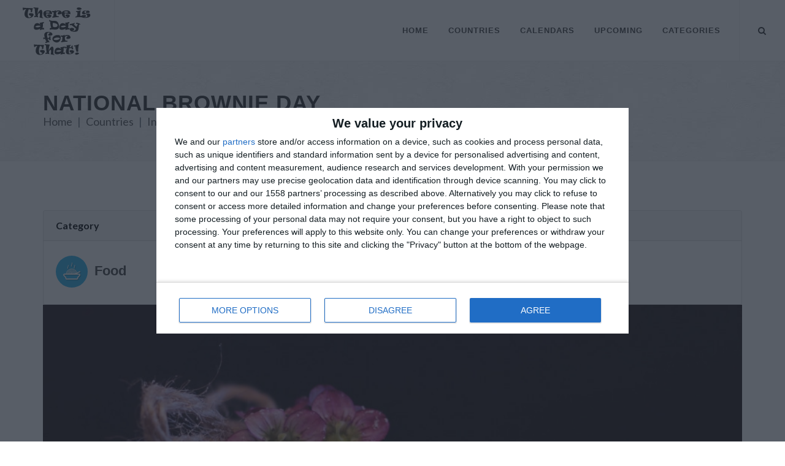

--- FILE ---
content_type: text/html; charset=UTF-8
request_url: https://www.thereisadayforthat.com/holidays/national-brownie-day
body_size: 11931
content:
<!DOCTYPE html>
<html dir="ltr" lang="en-US">
<head>
<meta name="viewport" content="width=device-width, initial-scale=1">
	<meta http-equiv="content-type" content="text/html; charset=utf-8" />
	<meta name="author" content="Office Holidays Ltd." />

	<style>
.s_sidebar{will-change:min-height}
.sidebar__inner{transform:translate(0,0);transform:translate3d(0,0,0);will-change:position,transform}
.dark,.dark h4{color:#EEE}
.dark a:hover{color:#EEE}
.dark .social-icon{color:#DDD!important;border-color:#DDD}
#footer.dark .social-icon.si-borderless{color:#555!important}
.dark .social-icon i:last-child{color:#FFF!important}
.dark .social-icon:hover{color:#FFF!important;border-color:transparent}
#footer.dark{background-color:#292f33;color:#CCC;border-top-color:rgba(0,0,0,0.2)}
.dark #copyrights{background-color:rgba(0,0,0,0.2);color:rgba(255,255,255,0.25);text-shadow:1px 1px 1px rgba(0,0,0,0.1)}
.dark .copyright-links a{color:rgba(255,255,255,0.25);border-bottom-color:rgba(255,255,255,0.25)}
.dark .copyright-links a:hover{color:rgba(255,255,255,0.35);border-bottom-color:rgba(255,255,255,0.35)}
.dark .footer-widgets-wrap a{color:#CCC}
.dark .footer-widgets-wrap a:hover{color:#999}
.dark .widget h4{color:#DDD}
.dark .widget p{opacity:.8}
.dark .widget_links li a{color:#CCC}
.dark .widget_links li a:hover{color:#AAA}
@media (max-width: 991px) {
body:not(.dark) #header:not(.dark) #header-wrap:not(.dark) #primary-menu ul li,body:not(.dark) #header:not(.dark) #header-wrap:not(.dark) #primary-menu ul ul,body:not(.dark) #header:not(.dark) #header-wrap:not(.dark) #primary-menu ul li .mega-menu-content,body:not(.dark) #header:not(.dark) #header-wrap:not(.dark) #primary-menu ul ul li{border-top-color:#EEE!important}
body:not(.dark) #header:not(.dark) #header-wrap:not(.dark) #primary-menu > ul > li:hover a{color:#1ABC9C!important}
body:not(.dark) #header:not(.dark) #header-wrap:not(.dark) #primary-menu ul ul a,body:not(.dark) #header:not(.dark) #header-wrap:not(.dark) #primary-menu > ul > li:hover ul a{color:#444!important}
}
.not-animated{opacity:0}@-webkit-keyframes fadeIn{from{opacity:0}to{opacity:1}}@keyframes fadeIn{from{opacity:0}to{opacity:1}}.fadeIn{-webkit-animation-name:fadeIn;animation-name:fadeIn}@-webkit-keyframes fadeInDown{from{opacity:0;-webkit-transform:translate3d(0,-100%,0);transform:translate3d(0,-100%,0)}to{opacity:1;-webkit-transform:translate3d(0,0,0);transform:translate3d(0,0,0)}}@keyframes fadeInDown{from{opacity:0;-webkit-transform:translate3d(0,-100%,0);transform:translate3d(0,-100%,0)}to{opacity:1;-webkit-transform:translate3d(0,0,0);transform:translate3d(0,0,0)}}.fadeInDown{-webkit-animation-name:fadeInDown;animation-name:fadeInDown}@-webkit-keyframes fadeInUp{from{opacity:0;-webkit-transform:translate3d(0,100%,0);transform:translate3d(0,100%,0)}to{opacity:1;-webkit-transform:translate3d(0,0,0);transform:translate3d(0,0,0)}}@keyframes fadeInUp{from{opacity:0;-webkit-transform:translate3d(0,100%,0);transform:translate3d(0,100%,0)}to{opacity:1;-webkit-transform:translate3d(0,0,0);transform:translate3d(0,0,0)}}.fadeInUp{-webkit-animation-name:fadeInUp;animation-name:fadeInUp}@-webkit-keyframes fadeOut{from{opacity:1}to{opacity:0}}@keyframes fadeOut{from{opacity:1}to{opacity:0}}.fadeOut{-webkit-animation-name:fadeOut;animation-name:fadeOut}.animated{-webkit-animation-duration:1s;animation-duration:1s;-webkit-animation-fill-mode:both;animation-fill-mode:both}@media (prefers-reduced-motion){.animated{-webkit-animation:unset!important;animation:unset!important;-webkit-transition:none!important;transition:none!important}}
	</style>
<!-- Stylesheets
	============================================= -->
<link href="https://fonts.googleapis.com/css?family=Lato:300,400,400i,700|Poppins:300,400,500,600,700|PT+Serif:400,400i&display=swap" rel="stylesheet" type="text/css" />
<!--	<link href="https://fonts.googleapis.com/css?family=Lato:300,400,400i,700|Raleway:300,400,500,600,700|Crete+Round:400i" rel="stylesheet" type="text/css" />-->
	<link rel="stylesheet" href="/design/css/bootstrap-min.css" type="text/css" />
	<link rel="stylesheet" href="/design/style.css" type="text/css" />
	<link rel="stylesheet" href="/design/css/responsive.css" type="text/css" />
<link rel="preload" href="/design/css/font-icons-min.css" as="style">
<link rel="preload" href="/css/all-flags.css" as="style">
<link rel="stylesheet" href="/design/css/font-icons-min.css" type="text/css" />
<link rel="stylesheet" type="text/css" href="/css/all-flags.css"/>

    <script src="//cdnjs.cloudflare.com/ajax/libs/moment.js/2.9.0/moment.min.js"></script>
<script src="https://code.jquery.com/jquery-3.6.4.min.js" integrity="sha256-oP6HI9z1XaZNBrJURtCoUT5SUnxFr8s3BzRl+cbzUq8=" crossorigin="anonymous"></script>
<script type='text/javascript' src='https://platform-api.sharethis.com/js/sharethis.js#property=658d7fad57d5fa00197055cd&product=sop' async='async'></script>
<script src="/js/jquery.lazyload-any.js"></script>  <!-- InMobi Choice. Consent Manager Tag v3.0 (for TCF 2.2) -->
  <script type="text/javascript" async=true>
    (function() {
      var host = window.location.hostname;
      var element = document.createElement('script');
      var firstScript = document.getElementsByTagName('script')[0];
      var url = 'https://cmp.inmobi.com'
        .concat('/choice/', '_3SDpRuY5qwuq', '/', host, '/choice.js?tag_version=V3');
      var uspTries = 0;
      var uspTriesLimit = 3;
      element.async = true;
      element.type = 'text/javascript';
      element.src = url;
    
      firstScript.parentNode.insertBefore(element, firstScript);
    
      function makeStub() {
        var TCF_LOCATOR_NAME = '__tcfapiLocator';
        var queue = [];
        var win = window;
        var cmpFrame;
    
        function addFrame() {
          var doc = win.document;
          var otherCMP = !!(win.frames[TCF_LOCATOR_NAME]);
    
          if (!otherCMP) {
            if (doc.body) {
              var iframe = doc.createElement('iframe');
    
              iframe.style.cssText = 'display:none';
              iframe.name = TCF_LOCATOR_NAME;
              doc.body.appendChild(iframe);
            } else {
              setTimeout(addFrame, 5);
            }
          }
          return !otherCMP;
        }
    
        function tcfAPIHandler() {
          var gdprApplies;
          var args = arguments;
    
          if (!args.length) {
            return queue;
          } else if (args[0] === 'setGdprApplies') {
            if (
              args.length > 3 &&
              args[2] === 2 &&
              typeof args[3] === 'boolean'
            ) {
              gdprApplies = args[3];
              if (typeof args[2] === 'function') {
                args[2]('set', true);
              }
            }
          } else if (args[0] === 'ping') {
            var retr = {
              gdprApplies: gdprApplies,
              cmpLoaded: false,
              cmpStatus: 'stub'
            };
    
            if (typeof args[2] === 'function') {
              args[2](retr);
            }
          } else {
            if(args[0] === 'init' && typeof args[3] === 'object') {
              args[3] = Object.assign(args[3], { tag_version: 'V3' });
            }
            queue.push(args);
          }
        }
    
        function postMessageEventHandler(event) {
          var msgIsString = typeof event.data === 'string';
          var json = {};
    
          try {
            if (msgIsString) {
              json = JSON.parse(event.data);
            } else {
              json = event.data;
            }
          } catch (ignore) {}
    
          var payload = json.__tcfapiCall;
    
          if (payload) {
            window.__tcfapi(
              payload.command,
              payload.version,
              function(retValue, success) {
                var returnMsg = {
                  __tcfapiReturn: {
                    returnValue: retValue,
                    success: success,
                    callId: payload.callId
                  }
                };
                if (msgIsString) {
                  returnMsg = JSON.stringify(returnMsg);
                }
                if (event && event.source && event.source.postMessage) {
                  event.source.postMessage(returnMsg, '*');
                }
              },
              payload.parameter
            );
          }
        }
    
        while (win) {
          try {
            if (win.frames[TCF_LOCATOR_NAME]) {
              cmpFrame = win;
              break;
            }
          } catch (ignore) {}
    
          if (win === window.top) {
            break;
          }
          win = win.parent;
        }
        if (!cmpFrame) {
          addFrame();
          win.__tcfapi = tcfAPIHandler;
          win.addEventListener('message', postMessageEventHandler, false);
        }
      };
    
      makeStub();
    
      var uspStubFunction = function() {
        var arg = arguments;
        if (typeof window.__uspapi !== uspStubFunction) {
          setTimeout(function() {
            if (typeof window.__uspapi !== 'undefined') {
              window.__uspapi.apply(window.__uspapi, arg);
            }
          }, 500);
        }
      };
    
      var checkIfUspIsReady = function() {
        uspTries++;
        if (window.__uspapi === uspStubFunction && uspTries < uspTriesLimit) {
          console.warn('USP is not accessible');
        } else {
          clearInterval(uspInterval);
        }
      };
    
      if (typeof window.__uspapi === 'undefined') {
        window.__uspapi = uspStubFunction;
        var uspInterval = setInterval(checkIfUspIsReady, 6000);
      }
    })();
    </script>
    <!-- End InMobi Choice. Consent Manager Tag v3.0 (for TCF 2.2) -->
    <!-- Global site tag (gtag.js) - Google Analytics -->
<script async src="https://www.googletagmanager.com/gtag/js?id=UA-1309994-21"></script>
<script>
  window.dataLayer = window.dataLayer || [];
  function gtag(){dataLayer.push(arguments);}
  gtag('js', new Date());

  gtag('config', 'UA-1309994-21');
</script>

<link rel="preconnect" href="https://a.pub.network/" crossorigin />
<link rel="preconnect" href="https://b.pub.network/" crossorigin />
<link rel="preconnect" href="https://c.pub.network/" crossorigin />
<link rel="preconnect" href="https://d.pub.network/" crossorigin />
<link rel="preconnect" href="https://btloader.com/" crossorigin />
<link rel="preconnect" href="https://api.btloader.com/" crossorigin />
<link rel="preconnect" href="https://confiant-integrations.global.ssl.fastly.net" crossorigin />

<link rel="stylesheet" href="https://a.pub.network/thereisadayforthat-com/cls.css">
<style>.fs-sidewall-container { top:254px !important;} </style> 
<script data-cfasync="false" type="text/javascript">
  var freestar = freestar || {};
  freestar.queue = freestar.queue || [];
  freestar.config = freestar.config || {};
  freestar.config.enabled_slots = [];
  freestar.initCallback = function () { (freestar.config.enabled_slots.length === 0) ? freestar.initCallbackCalled = false : freestar.newAdSlots(freestar.config.enabled_slots) }
</script>
<script src="https://a.pub.network/thereisadayforthat-com/pubfig.min.js" data-cfasync="false" async></script>

    <!-- Basic Page Needs
================================================== -->
<meta charset="utf-8">
<meta property="og:locale" content="en_US" />
<meta property="og:type" content="article" />
<meta property="og:title" content="National Brownie Day around the world in 2026 | There is a Day for that!" />
<meta property="og:image" content="https://static.thereisadayforthat.com/images/935x475c/brownie-4020349_1920.jpg" />
<meta property="og:description" content="Read about National Brownie Day around the world in 2026. Find out the dates, history and traditions of National Brownie Day" />
<meta property="og:site_name" content="There is a Day for That!" />
<meta property="article:publisher" content="https://facebook.com/thereisadayforthat" />
<meta property="article:published_time" content="2022-12-01T00:00:00Z" />
<meta name="twitter:card" content="article" />
<meta name="twitter:description" content="Read about National Brownie Day around the world in 2026. Find out the dates, history and traditions of National Brownie Day" />
<meta name="twitter:title" content="National Brownie Day around the world in 2026 | There is a Day for that!" />
<meta property="twitter:image" content="https://static.thereisadayforthat.com/images/935x475c/brownie-4020349_1920.jpg" />
<meta name="twitter:site" content="@thereisadayforthat" />
<meta name="twitter:creator" content="@thereisadayforthat" />

    <!-- Please call pinit.js only once per page -->
<script type="text/javascript" defer data-pin-color="red" data-pin-height="28" data-pin-hover="true" src="//assets.pinterest.com/js/pinit.js"></script>
<link rel="stylesheet" href="/css/holiday-event.css">

	<!-- Document Title
	============================================= -->
	<title itemprop="name">National Brownie Day around the world in 2026 | There is a Day for that!</title>
    <meta name="description" content="Read about National Brownie Day around the world in 2026. Find out the dates, history and traditions of National Brownie Day" />
    <meta name="Keywords" content="National Brownie Day, , International holidays, offices, national holidays, public holidays, observances, festivals, diversity, global awareness, list of international holidays, international holidays, daily holidays" />
<link rel="image_src" href="https://static.thereisadayforthat.com/images/935x475c/brownie-4020349_1920.jpg" />
<link rel="canonical" href="https://www.thereisadayforthat.com/holidays/usa/national-brownie-day">
<meta property="og:url" content="http://www.thereisadayforthat.com/holidays/usa/national-brownie-day" />

<script type="application/ld+json">
        {
            "@context": "http://schema.org",
            "@type": "Article",
                        "mainEntityOfPage": "http://www.thereisadayforthat.com/holidays/usa/national-brownie-day",
                        "headline": "National Brownie Day around the world in 2026 | There is a Day for that!",
            "description": "Read about National Brownie Day around the world in 2026. Find out the dates, history and traditions of National Brownie Day",
            "datePublished": "2022-12-01T00:00:00Z",
            "dateModified": "2022-12-01T00:00:00Z",
            "author": {
            "@type": "Person",
            "name": "Toby Shaw"
        },
        "publisher": {
        "@type": "Organization",
        "name": "Office Holidays Ltd.",
        "sameAs":["https://facebook.com/officeholidays","https://uk.pinterest.com/officeholidays/","https://twitter.com/officeholidays"],
        "logo": {
        "@type": "ImageObject",
        "url": "https://static.thereisadayforthat.com/images/logos/thereisadayforthat-logo-wide.png","width":600,"height":60
    }
},
"image": [
"https://static.thereisadayforthat.com/images/1280x853c/brownie-4020349_1920.jpg"
]
}
</script>
</head>

<body class="stretched">

	<!-- Document Wrapper
	============================================= -->
	<div id="wrapper" class="clearfix">
	<!-- Header
		============================================= -->
		<header id="header" class="full-header">

			<div id="header-wrap">

				<div class="container clearfix">

					<div id="primary-menu-trigger"><i class="icon-reorder"></i></div>

					<!-- Logo
					============================================= -->
					<div id="logo">
						<a href="/" class="standard-logo" data-dark-logo="/design/images/logo-dark.png"><img src="/design/images/logo.png" alt="There is a Day for That!"></a>
						<a href="/" class="retina-logo" data-dark-logo="/design/images/logo-dark@2x.png"><img src="/design/images/logo@2x.png" alt="There is a Day for That!"></a>
					</div><!-- #logo end -->

					<!-- Primary Navigation
    ============================================= -->
    <nav id="primary-menu">

        <ul>
            <li><a href="https://www.thereisadayforthat.com">Home</a></li>

            <li class="dropdown">
                <a href="https://www.thereisadayforthat.com/countries">Countries</a>
                <ul>
                    <li><a href="https://www.thereisadayforthat.com/countries">All Countries</a></li>
                    <li><a href="https://www.thereisadayforthat.com/countries/various">International Days</a></li>
                    <li><a href="https://www.thereisadayforthat.com/countries/united-nations">United Nations</a></li>
                </ul>
            </li>

            <li class="dropdown">
                <a href="https://www.thereisadayforthat.com/calendars/2026">Calendars</a>
                <ul>
                    <li>
                        <a href="https://www.thereisadayforthat.com/calendars/2026">2026 <i class="mini-white mini-ico-play" style="float:right"></i></a>
                        
                    </li>
                    <li>
                        <a href="https://www.thereisadayforthat.com/calendars/2025">2025 <i class="mini-white mini-ico-play" style="float:right"></i></a>
                        <ul class="hide_mobile">
                            <li><a href="https://www.thereisadayforthat.com/calendars/2025/01">January</a></li>
                            <li><a href="https://www.thereisadayforthat.com/calendars/2025/02">February</a></li>
                            <li><a href="https://www.thereisadayforthat.com/calendars/2025/03">March</a></li>
                            <li><a href="https://www.thereisadayforthat.com/calendars/2025/04">April</a></li>
                            <li><a href="https://www.thereisadayforthat.com/calendars/2025/05">May</a></li>
                            <li><a href="https://www.thereisadayforthat.com/calendars/2025/06">June</a></li>
                            <li><a href="https://www.thereisadayforthat.com/calendars/2025/07">July</a></li>
                            <li><a href="https://www.thereisadayforthat.com/calendars/2025/08">August</a></li>
                            <li><a href="https://www.thereisadayforthat.com/calendars/2025/09">September</a></li>
                            <li><a href="https://www.thereisadayforthat.com/calendars/2025/10">October</a></li>
                            <li><a href="https://www.thereisadayforthat.com/calendars/2025/11">November</a></li>
                            <li><a href="https://www.thereisadayforthat.com/calendars/2025/12">December</a></li>
                        </ul>
                    </li>
                    <li>
                        <a href="https://www.thereisadayforthat.com/calendars/2024">2024 <i class="mini-white mini-ico-play" style="float:right"></i></a>
                    </li>
                    <li>
                        <a href="https://www.thereisadayforthat.com/calendars/2023">2023 <i class="mini-white mini-ico-play" style="float:right"></i></a>
                    </li>
                    <li>
                        <a href="https://www.thereisadayforthat.com/calendars/2022">2022 <i class="mini-white mini-ico-play" style="float:right"></i></a>
                    </li>
                 
            
                </ul>
            </li>

            <li class="dropdown">
                <a href="https://www.thereisadayforthat.com/upcoming/week">Upcoming</a>
                <ul>
                    <li><a href="https://www.thereisadayforthat.com/day">Today</a></li>
                    <li><a href="https://www.thereisadayforthat.com/upcoming/week">Next 7 Days</a></li>
                    <li><a href="https://www.thereisadayforthat.com/upcoming/month">Next 30 Days</a></li>


                </ul>
            </li>

            <li class="mega-menu"><a href="https://www.thereisadayforthat.com/upcoming/categories"><div>Categories</div></a>
                <div class="mega-menu-content clearfix">

                                        <ul class="mega-menu-column col-5">
                                                                                <li><a href="https://www.thereisadayforthat.com/upcoming/category/action"><div><i class="icon-bolt"></i>Action (149)</div></a></li>
                                                                                                            <li><a href="https://www.thereisadayforthat.com/upcoming/category/alcohol"><div><i class="icon-glass-martini"></i>Alcohol (89)</div></a></li>
                                                                                                            <li><a href="https://www.thereisadayforthat.com/upcoming/category/animals"><div><i class="icon-fish"></i>Animals (77)</div></a></li>
                                                                                                            <li><a href="https://www.thereisadayforthat.com/upcoming/category/arts"><div><i class="icon-palette"></i>Arts (35)</div></a></li>
                                                                                                            <li><a href="https://www.thereisadayforthat.com/upcoming/category/business"><div><i class="icon-user-tie"></i>Business (46)</div></a></li>
                                                                                                            <li><a href="https://www.thereisadayforthat.com/upcoming/category/charity"><div><i class="icon-donate"></i>Charity (40)</div></a></li>
                                                                                                            <li><a href="https://www.thereisadayforthat.com/upcoming/category/clothing"><div><i class="icon-tshirt"></i>Clothing (26)</div></a></li>
                                                                        </ul>
                                        <ul class="mega-menu-column col-5">
                                                                                <li><a href="https://www.thereisadayforthat.com/upcoming/category/culture"><div><i class="icon-theater-masks"></i>Culture (119)</div></a></li>
                                                                                                            <li><a href="https://www.thereisadayforthat.com/upcoming/category/diversity"><div><i class="icon-yin-yang"></i>Diversity (64)</div></a></li>
                                                                                                            <li><a href="https://www.thereisadayforthat.com/upcoming/category/education"><div><i class="icon-book-open"></i>Education (75)</div></a></li>
                                                                                                            <li><a href="https://www.thereisadayforthat.com/upcoming/category/environment"><div><i class="icon-recycle"></i>Environment (41)</div></a></li>
                                                                                                            <li><a href="https://www.thereisadayforthat.com/upcoming/category/family"><div><i class="icon-users"></i>Family (68)</div></a></li>
                                                                                                            <li><a href="https://www.thereisadayforthat.com/upcoming/category/finance"><div><i class="icon-dollar-sign"></i>Finance (12)</div></a></li>
                                                                                                            <li><a href="https://www.thereisadayforthat.com/upcoming/category/folk"><div><i class="icon-globe"></i>Folk (61)</div></a></li>
                                                                        </ul>
                                        <ul class="mega-menu-column col-5">
                                                                                <li><a href="https://www.thereisadayforthat.com/upcoming/category/food"><div><i class="icon-food"></i>Food (546)</div></a></li>
                                                                                                            <li><a href="https://www.thereisadayforthat.com/upcoming/category/health"><div><i class="icon-heartbeat"></i>Health (154)</div></a></li>
                                                                                                            <li><a href="https://www.thereisadayforthat.com/upcoming/category/history"><div><i class="icon-landmark"></i>History (71)</div></a></li>
                                                                                                            <li><a href="https://www.thereisadayforthat.com/upcoming/category/human-rights"><div><i class="icon-universal-access"></i>Human Rights (62)</div></a></li>
                                                                                                            <li><a href="https://www.thereisadayforthat.com/upcoming/category/medical"><div><i class="icon-first-aid"></i>Medical (31)</div></a></li>
                                                                                                            <li><a href="https://www.thereisadayforthat.com/upcoming/category/military"><div><i class="icon-fighter-jet"></i>Military (57)</div></a></li>
                                                                                                            <li><a href="https://www.thereisadayforthat.com/upcoming/category/music"><div><i class="icon-music"></i>Music (31)</div></a></li>
                                                                        </ul>
                                        <ul class="mega-menu-column col-5">
                                                                                <li><a href="https://www.thereisadayforthat.com/upcoming/category/nature"><div><i class="icon-tree"></i>Nature (63)</div></a></li>
                                                                                                            <li><a href="https://www.thereisadayforthat.com/upcoming/category/occupation"><div><i class="icon-briefcase"></i>Occupation (87)</div></a></li>
                                                                                                            <li><a href="https://www.thereisadayforthat.com/upcoming/category/patriotic"><div><i class="icon-award"></i>Patriotic (52)</div></a></li>
                                                                                                            <li><a href="https://www.thereisadayforthat.com/upcoming/category/people"><div><i class="icon-users"></i>People (46)</div></a></li>
                                                                                                            <li><a href="https://www.thereisadayforthat.com/upcoming/category/pets"><div><i class="icon-paw"></i>Pets (49)</div></a></li>
                                                                                                            <li><a href="https://www.thereisadayforthat.com/upcoming/category/political"><div><i class="icon-bullhorn"></i>Political (28)</div></a></li>
                                                                                                            <li><a href="https://www.thereisadayforthat.com/upcoming/category/religious"><div><i class="icon-pray"></i>Religious (62)</div></a></li>
                                                                        </ul>
                                        <ul class="mega-menu-column col-5">
                                                                                <li><a href="https://www.thereisadayforthat.com/upcoming/category/science"><div><i class="icon-vial"></i>Science (38)</div></a></li>
                                                                                                            <li><a href="https://www.thereisadayforthat.com/upcoming/category/seasons"><div><i class="icon-snowflake"></i>Seasons (14)</div></a></li>
                                                                                                            <li><a href="https://www.thereisadayforthat.com/upcoming/category/sports"><div><i class="icon-table-tennis"></i>Sports (40)</div></a></li>
                                                                                                            <li><a href="https://www.thereisadayforthat.com/upcoming/category/suitcase"><div><i class="icon-suitcase"></i>Travel (10)</div></a></li>
                                                                                                            <li><a href="https://www.thereisadayforthat.com/upcoming/category/misc"><div><i class="icon-calendar"></i>General (252)</div></a></li>
                                                                                                            <li><a href="https://www.thereisadayforthat.com/upcoming/category/public-holiday"><div><i class="icon-calendar2"></i>Public Holiday (11)</div></a></li>
                                                                        </ul>
                    


                </div>
            </li>


        </ul>
<!-- Top Search
    ============================================= -->
    <div id="top-search">
        <a href="#" id="top-search-trigger"><i class="icon-search3"></i><i class="icon-line-cross"></i></a>
        <form action="https://www.thereisadayforthat.com/search" method="get">
            <input type="text" name="q" class="form-control" value="" placeholder="Type &amp; Hit Enter..">
        </form>
    </div><!-- #top-search end -->

</nav><!-- #primary-menu end -->

				</div>
			</div>
		</header><!-- #header end -->

<!-- Page Title
		============================================= -->
		<section id="page-title" class="page-title-pattern">

			<div class="container clearfix">
				<h1 style="margin-bottom:10px;">National Brownie Day</h1>

				<ol style="font-size:18px;position:static!important;" class="breadcrumb">
					<li class="breadcrumb-item"><a href="/">Home</a></li>
					<li class="breadcrumb-item"><a href="/countries">Countries</a></li>
					<li class="breadcrumb-item" aria-current="page"><a href="/countries/various">International</a></li>
				</ol>
			</div>

		</section><!-- #page-title end -->

        <!-- share buttons -->
        <div class="sharethis-sticky-share-buttons"></div>

<!-- Content
		============================================= -->
		<section id="content">

			<div class="content-wrap">

				<div class="container clearfix">

					<!-- Post Content
					============================================= -->

                    <div class="sixteen columns">

						<script>
$(function(){
    $(".holiday-listing").tipTip();
});
</script>

<script type="text/javascript">
$(document).ready(function() {
    var $accor = $('.accordion-table');
    
    $accor.each(function() {
        $(this).find('.at-content').hide();
        $(this).find('.at-header').addClass('at-inactive');
    });
    
    $(document).on('click', '.at-header', function(e) {
        var location = $(this).parent();
        
        if( location.find('.at-content').first().is(':hidden') ) {
            location.find('.at-header').first().removeClass('at-inactive');
            location.find('.at-header').first().addClass('at-active');
            location.find('.at-header-year').first().addClass('at-active-bold');
            location.find('.at-header-dates').first().addClass('at-active-hide');
            location.find('.at-header-place').first().addClass('at-active-hide');
            location.find('.at-content').first().slideDown(300);
        } else {
            location.find('.at-header').first().removeClass('at-active');
            location.find('.at-active-hide').removeClass('at-active-hide');
            location.find('.at-active-bold').removeClass('at-active-bold');
            location.find('.at-header').first().addClass('at-inactive');
            location.find('.at-content').first().slideUp(300);
        }
        e.preventDefault();
    });
});
</script>

<div class="extra-padding">
<!-- Post Author Info
============================================= -->

<div class="card">
<div class="card-header"><strong>Category</strong><span class="d-md-none d-xl-none d-lg-none">: <a href="/upcoming/category/food">Food</a></span></div>
<div class="card-body d-none d-md-block">
<a href="/upcoming/category/food"><i class="i-circled icon-food" style="color:#fff;background-color:#2db2ea"></i><h3 style="margin: 12px 0 10px 0;">Food</h3></a>
</div>
</div>
<!-- Post Single - Author End -->

<figure>
<img itemprop="image" style="width:100%;height:auto;" src="https://static.thereisadayforthat.com/images/935x475c/brownie-4020349_1920.jpg" alt="National Brownie Day around the world in 2026" /><br />
<figcaption class="attribution">
<i class="icon-camera"></i> 
Image
 from Pixabay. 
CC0
</figcaption>
</figure>

    <!-- Tag ID: thereisadayforthat_leaderboard_atf -->
<div align="center" data-freestar-ad="__336x280 __336x280" id="thereisadayforthat_leaderboard_atf">
    <script data-cfasync="false" type="text/javascript">
      freestar.config.enabled_slots.push({ placementName: "thereisadayforthat_leaderboard_atf", slotId: "thereisadayforthat_leaderboard_atf" });
    </script>
  </div><div itemprop="articleBody">
<h2>About National Brownie Day</h2>



<table class="table table-bordered">
<thead>
<tr style="background-color: rgba(0,0,0,.03);">
<th colspan="4" scope="col"><span style="margin-right:10px;"><i class="icon-clock"></i></span>How long until National Brownie Day?</th>
</tr>
</thead>
<tr>
 <td colspan="2" scope="col">
   National Brownie Day <span class="date-duration"  data-eventdate="2026-12-08">
       </span>.
</td>

<td colspan="2" style="text-align: center; vertical-align: middle;"><a href="https://www.thereisadayforthat.com/holidays-ics/national-brownie-day/2026" rel="nofollow">
<button class="button button-3d button-small button-rounded button-dirtygreen"><i class="icon-calendar3"></i>Add to calendar</button></a>
</td>
</tr>
<thead>
<!-- start date table -->
<tr style="background-color: rgba(0,0,0,.03);"><th colspan="4" ><span style="margin-right:10px;"><i class="icon-calendar3"></i></span>Dates of National Brownie Day</th></tr>
</thead>
<tbody>
<tr><td colspan="4">


<div class="accordion-table">




<div class="at-year">

<!-- 1.a More than one place -->
<div class="at-year-header at-header">
<span class="at-header-year">2027</span> <span class="at-header-place">USA</span><span class="at-header-dates">Dec 8</span>
</div>
<div class="at-year-content at-content">
<div class="at-region">

<div class="at-region-date at-date country"><span class="at-date-place">USA</span>
<span class="at-date-date">Wed, Dec 8</span><span class="at-date-type">Observances Holiday</span>
</div>
</div>
</div>
</div>

<!-- 2 country level page -->





<div class="at-year year">

<!-- 1.a More than one place -->
<div class="at-year-header at-header">
<span class="at-header-year">2026</span> <span class="at-header-place">USA</span><span class="at-header-dates">Dec 8</span>
</div>
<div class="at-year-content at-content">
<div class="at-region">

<div class="at-region-date at-date country"><span class="at-date-place">USA</span>
<span class="at-date-date">Tue, Dec 8</span><span class="at-date-type">Observances Holiday</span>
</div>
</div>
</div>
</div>

<!-- 2 country level page -->





<div class="at-year">

<!-- 1.a More than one place -->
<div class="at-year-header at-header">
<span class="at-header-year">2025</span> <span class="at-header-place">USA</span><span class="at-header-dates">Dec 8</span>
</div>
<div class="at-year-content at-content">
<div class="at-region">

<div class="at-region-date at-date country"><span class="at-date-place">USA</span>
<span class="at-date-date">Mon, Dec 8</span><span class="at-date-type">Observances Holiday</span>
</div>
</div>
</div>
</div>

<!-- 2 country level page -->





<div class="at-year">

<!-- 1.a More than one place -->
<div class="at-year-header at-header">
<span class="at-header-year">2024</span> <span class="at-header-place">USA</span><span class="at-header-dates">Dec 8</span>
</div>
<div class="at-year-content at-content">
<div class="at-region">

<div class="at-region-date at-date country"><span class="at-date-place">USA</span>
<span class="at-date-date">Sun, Dec 8</span><span class="at-date-type">Observances Holiday</span>
</div>
</div>
</div>
</div>

<!-- 2 country level page -->





<div class="at-year">

<!-- 1.a More than one place -->
<div class="at-year-header at-header">
<span class="at-header-year">2023</span> <span class="at-header-place">USA</span><span class="at-header-dates">Dec 8</span>
</div>
<div class="at-year-content at-content">
<div class="at-region">

<div class="at-region-date at-date country"><span class="at-date-place">USA</span>
<span class="at-date-date">Fri, Dec 8</span><span class="at-date-type">Observances Holiday</span>
</div>
</div>
</div>
</div>

<!-- 2 country level page -->

</div>

</td></tr>
<!-- end date table -->

<tr  style="background-color: rgba(0,0,0,.03);">
<th colspan="4" class="table-header"><span style="margin-right:10px;"><i class="icon-info-circle"></i></span>Summary</th>
</tr>
<tr>
<td colspan="4">Find out the dates, history and traditions of National Brownie Day</td>
</tr>





    
    </tbody>
    </table>
    

    
                        <!-- Tag ID: thereisadayforthat_incontent_1 -->
<div align="center" data-freestar-ad="__336x280 __336x280" id="thereisadayforthat_incontent_1">
    <script data-cfasync="false" type="text/javascript">
      freestar.config.enabled_slots.push({ placementName: "thereisadayforthat_incontent_1", slotId: "thereisadayforthat_incontent_1" });
    </script>
  </div>            <div style="padding-bottom:10px;"></div>
                
    <p>There are several origin stories for the beloved brownie to choose from. </p><p>Some say it was a forgetful chef who left the flour out of his batter by mistake. Another account tells of a home chef who improvised when she discovered she had no baking powder for her cake. </p><p>An early version of the story starts with Bertha Palmer, an American socialite from Chicago.</p><p>Bertha Palmer, wife of Palmer House Hotel owner Potter Palmer, and president of the Board of Lady Managers, wanted a special dessert&nbsp;in 1893. Headed to the World’s Fair Columbian Exposition in Chicago with her friends, she needed a portable pastry that would please the ladies who were going to boxed lunch with her there.</p><p>She asked the hotel’s pastry chef for help, and he cracked the confection code with a cake-like square with walnuts and apricot glaze. The term brownie came later; the first-known printed use of the word was in the 1896’s Boston Cooking-School Cook Book by Fannie Farmer. Now a Hilton, the Palmer House bakes up batches using the original recipe for its restaurants and offers a History Is Hott tour with the resident historian that ends with a chocolate chunk fresh from the oven.</p>


    <div class="container clearfix" id="recipes-list"></div>
    
    
    
        
    <div class="widget clearfix">
        <div class="fancy-title title-border topmargin">
    <h3>Related Observances</h3>
    </div>
    
    
    
    <div id="posts" class="events small-thumbs">
        
    <div class="entry clearfix">
    <div class="entry-image">
    <a href="https://www.thereisadayforthat.com/holidays/national-butterscotch-brownie-day"><img src="https://static.thereisadayforthat.com/images/340x197c/23257384371_24e197600c_o.jpg" alt="Read more about National Butterscotch Brownie Day" loading="lazy">
    <div class="entry-date">9<span>May</span></div></a>
    </div>
    <div class="entry-c">
    <h4 style="margin-bottom:5px;"><a href="https://www.thereisadayforthat.com/holidays/national-butterscotch-brownie-day">National Butterscotch Brownie Day </a></h4>
    <ul class="entry-meta clearfix">
    <li><i class="i-small icon-food" style="color:#2db2ea"></i> <a href="/upcoming/category/food">Food</a></li>
    <li><i class="sprite sprite-US"></i> <a href="/countries/usa">USA</a></li>
    </ul>
    <div class="entry-content" style="margin-top:15px;">Gentlemen prefer blondies - especially freshly cooked ones.<br /><br/>
    <div class="clearfix" ></div>
    <a href="https://www.thereisadayforthat.com/holidays/national-butterscotch-brownie-day" class="button button-3d button-rounded button-dirtygreen">Read More</a>
    </div>
    </div>
    </div>
        
    <div class="entry clearfix">
    <div class="entry-image">
    <a href="https://www.thereisadayforthat.com/holidays/national-cream-cheese-brownie-day"><img src="https://static.thereisadayforthat.com/images/340x197c/food-cream-cheese-brownies-01.jpg" alt="Read more about National Cream Cheese Brownie Day" loading="lazy">
    <div class="entry-date">10<span>February</span></div></a>
    </div>
    <div class="entry-c">
    <h4 style="margin-bottom:5px;"><a href="https://www.thereisadayforthat.com/holidays/national-cream-cheese-brownie-day">National Cream Cheese Brownie Day </a></h4>
    <ul class="entry-meta clearfix">
    <li><i class="i-small icon-food" style="color:#2db2ea"></i> <a href="/upcoming/category/food">Food</a></li>
    <li><i class="sprite sprite-US"></i> <a href="/countries/usa">USA</a></li>
    </ul>
    <div class="entry-content" style="margin-top:15px;">Find out the dates, history and traditions of National Cream Cheese Brownie Day<br /><br/>
    <div class="clearfix" ></div>
    <a href="https://www.thereisadayforthat.com/holidays/national-cream-cheese-brownie-day" class="button button-3d button-rounded button-dirtygreen">Read More</a>
    </div>
    </div>
    </div>
        
    <div class="entry clearfix">
    <div class="entry-image">
    <a href="https://www.thereisadayforthat.com/holidays/national-blonde-brownie-day"><img src="https://static.thereisadayforthat.com/images/340x197c/44587207890_a9a222979b_k.jpg" alt="Read more about National Blonde Brownie Day" loading="lazy">
    <div class="entry-date">22<span>January</span></div></a>
    </div>
    <div class="entry-c">
    <h4 style="margin-bottom:5px;"><a href="https://www.thereisadayforthat.com/holidays/national-blonde-brownie-day">National Blonde Brownie Day </a></h4>
    <ul class="entry-meta clearfix">
    <li><i class="i-small icon-food" style="color:#2db2ea"></i> <a href="/upcoming/category/food">Food</a></li>
    <li><i class="sprite sprite-US"></i> <a href="/countries/usa">USA</a></li>
    </ul>
    <div class="entry-content" style="margin-top:15px;">Find out the dates, history and traditions of National Blonde Brownie Day<br /><br/>
    <div class="clearfix" ></div>
    <a href="https://www.thereisadayforthat.com/holidays/national-blonde-brownie-day" class="button button-3d button-rounded button-dirtygreen">Read More</a>
    </div>
    </div>
    </div>
        </div>
    
    
    
        
    </div>
        <div class="fancy-title title-border topmargin">
    <h3>Similar Observances</h3>
    </div>
    
    
    <div class="fancy-title title-border topmargin">
    
    
    </div>
    
    
    <div id="posts" class="events small-thumbs">
        
    <div class="entry clearfix">
    <div class="entry-image">
    <a href="https://www.thereisadayforthat.com/holidays/various/world-nutella-day"><img src="https://static.thereisadayforthat.com/images/340x197c/food-nutella-01.jpg" alt="Read more about World Nutella Day" loading="lazy">
    <div class="entry-date">5<span>Feb</span></div></a>
    </div>
    <div class="entry-c">
    
    <h4 style="margin-bottom:5px;"><a href="https://www.thereisadayforthat.com/holidays/various/world-nutella-day">World Nutella Day </a></h4>
    
    <ul class="entry-meta clearfix">
    <li><i class="i-small icon-food" style="color:#2db2ea"></i> <a href="/upcoming/category/food">Food</li>
    <li><i class="sprite sprite-INTL"></i> <a href="https://www.thereisadayforthat.com/countries/various">International</a></li>
    </ul>
    <div class="entry-content" style="margin-top:15px;">Find out the dates, history and traditions of World Nutella Day.<br /><br/>
    <div class="clearfix" ></div>
    <a href="https://www.thereisadayforthat.com/holidays/various/world-nutella-day" class="button button-3d button-rounded button-dirtygreen">Read More</a> </div>
    </div>
    </div>
    
        
    <div class="entry clearfix">
    <div class="entry-image">
    <a href="https://www.thereisadayforthat.com/holidays/various/national-buna-day"><img src="https://static.thereisadayforthat.com/images/340x197c/food-coffee-buna-01.jpg" alt="Read more about National Buna Day" loading="lazy">
    <div class="entry-date">16<span>Feb</span></div></a>
    </div>
    <div class="entry-c">
    
    <h4 style="margin-bottom:5px;"><a href="https://www.thereisadayforthat.com/holidays/various/national-buna-day">National Buna Day ☕</a></h4>
    
    <ul class="entry-meta clearfix">
    <li><i class="i-small icon-food" style="color:#2db2ea"></i> <a href="/upcoming/category/food">Food</li>
    <li><i class="sprite sprite-INTL"></i> <a href="https://www.thereisadayforthat.com/countries/various">International</a></li>
    </ul>
    <div class="entry-content" style="margin-top:15px;">Celebrates a special traditional Ethiopian coffee ceremony called the Buna ceremony.<br /><br/>
    <div class="clearfix" ></div>
    <a href="https://www.thereisadayforthat.com/holidays/various/national-buna-day" class="button button-3d button-rounded button-dirtygreen">Read More</a> </div>
    </div>
    </div>
    
        
    <div class="entry clearfix">
    <div class="entry-image">
    <a href="https://www.thereisadayforthat.com/holidays/various/national-toast-day"><img src="https://static.thereisadayforthat.com/images/340x197c/national-toast-day-01.jpg" alt="Read more about National Toast Day" loading="lazy">
    <div class="entry-date">26<span>Feb</span></div></a>
    </div>
    <div class="entry-c">
    
    <h4 style="margin-bottom:5px;"><a href="https://www.thereisadayforthat.com/holidays/various/national-toast-day">National Toast Day 🍞</a></h4>
    
    <ul class="entry-meta clearfix">
    <li><i class="i-small icon-food" style="color:#2db2ea"></i> <a href="/upcoming/category/food">Food</li>
    <li><i class="sprite sprite-INTL"></i> <a href="https://www.thereisadayforthat.com/countries/various">International</a></li>
    </ul>
    <div class="entry-content" style="margin-top:15px;">Celebrate National Toast Day with creative toppings and toasting techniques, and savor the deliciousness of this beloved breakfast staple.<br /><br/>
    <div class="clearfix" ></div>
    <a href="https://www.thereisadayforthat.com/holidays/various/national-toast-day" class="button button-3d button-rounded button-dirtygreen">Read More</a> </div>
    </div>
    </div>
    
        
    <div class="entry clearfix">
    <div class="entry-image">
    <a href="https://www.thereisadayforthat.com/holidays/various/banana-day"><img src="https://static.thereisadayforthat.com/images/340x197c/food-banana-01.jpg" alt="Read more about Banana Day" loading="lazy">
    <div class="entry-date">15<span>Apr</span></div></a>
    </div>
    <div class="entry-c">
    
    <h4 style="margin-bottom:5px;"><a href="https://www.thereisadayforthat.com/holidays/various/banana-day">Banana Day 🍌</a></h4>
    
    <ul class="entry-meta clearfix">
    <li><i class="i-small icon-food" style="color:#2db2ea"></i> <a href="/upcoming/category/food">Food</li>
    <li><i class="sprite sprite-INTL"></i> <a href="https://www.thereisadayforthat.com/countries/various">International</a></li>
    </ul>
    <div class="entry-content" style="margin-top:15px;">Find out the dates, history and traditions of Banana Day.<br /><br/>
    <div class="clearfix" ></div>
    <a href="https://www.thereisadayforthat.com/holidays/various/banana-day" class="button button-3d button-rounded button-dirtygreen">Read More</a> </div>
    </div>
    </div>
    
        </div>
    
    
    
        
    
    
        <!-- Tag ID: thereisadayforthat_incontent_2 -->
<div align="center" data-freestar-ad="__336x280 __336x280" id="thereisadayforthat_incontent_2">
    <script data-cfasync="false" type="text/javascript">
      freestar.config.enabled_slots.push({ placementName: "thereisadayforthat_incontent_2", slotId: "thereisadayforthat_incontent_2" });
    </script>
  </div>
      
        <div class="fancy-title title-border topmargin">
    <h3>Other Observances on December 8th 2026</h3>
    </div>
    
    
    <div id="posts" class="events small-thumbs">
    
        
    <div class="entry clearfix">
    <div class="entry-image">
    <a href="https://www.thereisadayforthat.com/holidays/finland/day-of-finnish-music"><img src="https://static.thereisadayforthat.com/images/340x197c/finland-flag-04.jpg" alt="Read more about Day of Finnish music" loading="lazy">
    </a>
    </div>
    <div class="entry-c">
    
    <h4 style="margin-bottom:5px;"><a href="https://www.thereisadayforthat.com/holidays/finland/day-of-finnish-music">Day of Finnish music </a></h4>
    
    <ul class="entry-meta clearfix">
    <li><i class="i-small icon-music" style="color:#eb9c4d"></i>  <a href="/upcoming/category/music">Music</a></li>
    <li><i class="sprite sprite-FI"></i> <a href="https://www.thereisadayforthat.com/countries/finland">Finland</a></li>
    </ul>
    <div class="entry-content" style="margin-top:15px;">Find out the dates, history and traditions of Day of Finnish music<br /><br/>
    <div class="clearfix" ></div>
    <a href="https://www.thereisadayforthat.com/holidays/finland/day-of-finnish-music" class="button button-3d button-rounded button-dirtygreen">Read More</a> </div>
    </div>
    </div>
        
    <div class="entry clearfix">
    <div class="entry-image">
    <a href="https://www.thereisadayforthat.com/holidays/various/bodhi-day"><img src="https://static.thereisadayforthat.com/images/340x197c/buddha-japan-01.jpg" alt="Read more about Bodhi Day" loading="lazy">
    </a>
    </div>
    <div class="entry-c">
    
    <h4 style="margin-bottom:5px;"><a href="https://www.thereisadayforthat.com/holidays/various/bodhi-day">Bodhi Day </a></h4>
    
    <ul class="entry-meta clearfix">
    <li><i class="i-small icon-pray" style="color:#2db2ea"></i>  <a href="/upcoming/category/religious">Religious</a></li>
    <li><i class="sprite sprite-INTL"></i> <a href="https://www.thereisadayforthat.com/countries/various">International</a></li>
    </ul>
    <div class="entry-content" style="margin-top:15px;">Buddha&#039;s Enlightenment Day commemorates Siddhartha Gautama attaining enlightenment — some 2,600 years ago, becoming the Buddha.<br /><br/>
    <div class="clearfix" ></div>
    <a href="https://www.thereisadayforthat.com/holidays/various/bodhi-day" class="button button-3d button-rounded button-dirtygreen">Read More</a> </div>
    </div>
    </div>
        
    <div class="entry clearfix">
    <div class="entry-image">
    <a href="https://www.thereisadayforthat.com/holidays/usa/pretend-to-betime-traveler-day"><img src="https://static.thereisadayforthat.com/images/340x197c/wormhole-2514312_1920.jpg" alt="Read more about Pretend To Be A Time Traveler Day" loading="lazy">
    </a>
    </div>
    <div class="entry-c">
    
    <h4 style="margin-bottom:5px;"><a href="https://www.thereisadayforthat.com/holidays/usa/pretend-to-betime-traveler-day">Pretend To Be A Time Traveler Day </a></h4>
    
    <ul class="entry-meta clearfix">
    <li><i class="i-small icon-bolt" style="color:#2db2ea"></i>  <a href="/upcoming/category/action">Action</a></li>
    <li><i class="sprite sprite-US"></i> <a href="https://www.thereisadayforthat.com/countries/usa">USA</a></li>
    </ul>
    <div class="entry-content" style="margin-top:15px;">Find out the dates, history and traditions of Pretend To Be A Time Traveler Day<br /><br/>
    <div class="clearfix" ></div>
    <a href="https://www.thereisadayforthat.com/holidays/usa/pretend-to-betime-traveler-day" class="button button-3d button-rounded button-dirtygreen">Read More</a> </div>
    </div>
    </div>
        
    <div class="entry clearfix">
    <div class="entry-image">
    <a href="https://www.thereisadayforthat.com/holidays/usa/national-blue-collar-day"><img src="https://static.thereisadayforthat.com/images/340x197c/occupation-blue-collar-01.jpg" alt="Read more about National Blue Collar Day" loading="lazy">
    </a>
    </div>
    <div class="entry-c">
    
    <h4 style="margin-bottom:5px;"><a href="https://www.thereisadayforthat.com/holidays/usa/national-blue-collar-day">National Blue Collar Day </a></h4>
    
    <ul class="entry-meta clearfix">
    <li><i class="i-small icon-briefcase" style="color:#2db2ea"></i>  <a href="/upcoming/category/occupation">Occupation</a></li>
    <li><i class="sprite sprite-US"></i> <a href="https://www.thereisadayforthat.com/countries/usa">USA</a></li>
    </ul>
    <div class="entry-content" style="margin-top:15px;">Celebrate National Blue Collar Day and the tireless effort of workers who bolster our nation&#039;s foundation with skill and determination.<br /><br/>
    <div class="clearfix" ></div>
    <a href="https://www.thereisadayforthat.com/holidays/usa/national-blue-collar-day" class="button button-3d button-rounded button-dirtygreen">Read More</a> </div>
    </div>
    </div>
        </div>
    
    
    
    <a href="/calendars/2026/12/8" class="button button-border button-border-thin button-dirtygreen">All events on December 8th 2026 <i style="margin-left:5px;" class="icon-long-arrow-right"></i></a>
        
    
    </div>

            <!-- Tag ID: thereisadayforthat_incontent_1_a -->
<div align="center" data-freestar-ad="__336x280 __336x280" id="thereisadayforthat_incontent_1_a">
    <script data-cfasync="false" type="text/javascript">
      freestar.config.enabled_slots.push({ placementName: "thereisadayforthat_incontent_1", slotId: "thereisadayforthat_incontent_1_a" });
    </script>
  </div>    
    <div class="widget widget_links clearfix">   <!-- Translate -->
<div class="fancy-title title-border topmargin">
<h4>Translate this page</h4>
    </div>
   <div id="google_translate_element"></div><script type="text/javascript">
function googleTranslateElementInit() {
  new google.translate.TranslateElement({pageLanguage: 'en', gaTrack: true, gaId: 'UA-1309994-2'}, 'google_translate_element');
}
</script><script type="text/javascript" rel="noopener" src="//translate.google.com/translate_a/element.js?cb=googleTranslateElementInit"></script>
        <!-- Translate end -->
</div>
    <script defer>
    
    $.get( "https://www.holidayfood.net/api/holiday/national-brownie-day" )
    .done(function( data ) {
        if(data.data.length > 0) {
            $('#recipes-list').append('<div class="flip-card text-center"><div class="flip-card-front dark" style="background-image: url(\'https://www.holidayfood.net/images/780x520/' + data.data[0].imageUrl + '\')"><div class="flip-card-inner"><div class="card nobg noborder text-center"><div class="card-body"><h3 class="dark card-title">Recipe</h3><i class="icon-food h1"></i><h3 class="dark card-title">' + data.data[0].name + '</h3><p class="card-text t400">' + data.data[0].place.name + ': ' + new Intl.DateTimeFormat('en-US', {weekday: 'long', year: 'numeric', month: 'long', day: 'numeric'}).format(new Date(data.data[0].date)) + '</p></div></div></div></div><div class="flip-card-back bg-primary no-after"><div class="flip-card-inner"><p class="mb-2 text-white">' + (data.data[0].description.length > 370 ? (data.data[0].description.substr(0, data.data[0].description.indexOf(" ", 340)) + " ...") : data.data[0].description) + '</p><a href="https://www.holidayfood.net/recipes/' + data.data[0].nameUrl + '" target="_blank"><button type="button" class="btn btn-outline-light mt-2">Make it Now</button></a></div></div></div><br/>')
        } else {
            console.log( "No recipes found." );
        }
        
    });
    </script>
    <script type="application/ld+json">
    {
        "@context": "http://schema.org",
        "@type": "Event",
        "name": "National Brownie Day in International",
        "startDate": "20261208T00:00:00+00:00",
        "location": {
            "@type": "Place",
            "name": "PLACE",
            "address": {
                "@type": "PostalAddress",
                "addressCountry": "International"
            }
        },
        "image": "https://static.thereisadayforthat.com/images/935x475c/brownie-4020349_1920.jpg",
        "description": "This is a Holiday in International. Find out the dates, history and traditions of National Brownie Day",
        "endDate": "20261209T00:00:00+00:00"
    }
    </script>
    
    
    </div>

					</div><!-- .postcontent end -->

				</div>

			</div>

		</section><!-- #content end -->
      

		<!-- Footer
		============================================= -->
		<footer id="footer" class="dark" style="background: url('/design/images/footer-bg.jpg') repeat; background-size: cover;">

			<div class="container">

				<!-- Footer Widgets
				============================================= -->
				<div class="footer-widgets-wrap clearfix">

						<div class="col_one_fourth">

							<div class="widget clearfix">
                                <center>
                                <img src="/design/images/logo-dark.png" alt="There is a Day for That!">
								<p>Your <strong>Home</strong> for the <strong>Holidays</strong>.</p>
                                </center>
								
							</div>

						</div>

                        <div class="col_one_fourth">

							<div class="widget clearfix">
                                 <center>
								<div style="background: url('/design/images/world-map.png') no-repeat center center; background-size: 100%;">
									<address>
										<strong>Office Holidays Ltd.</strong><br>
										Unit 10, Homelands Commercial Centre, Vale Road,<br>Bishops Cleeve, <br>UK<br>GL52 8PX<br>
									</address>
									<strong>Company Reg. No.</strong> 9187434
								</div>
                                </center>
							</div>

						</div>

                    <div class="col_one_fourth">

							<div class="widget clearfix" style="margin-bottom: -20px;">

						<div class="widget widget_links clearfix">
                                <center>
								<h4>Links</h4>

								<ul>
									<li><a href="/about">About</a></li>
                                    <li><a href="https://www.officeholidays.com/about/contact" target="_blank">Feedback</a></li>
								</ul>
                                </center>
							</div>

						</div>

						</div>

						<div class="col_one_fourth col_last">

							<div class="widget widget_links clearfix">
                                <center>
								<h4>Other sites</h4>

								<ul>

                                    <li><a href="https://www.officeholidays.com/" target="_blank">Office Holidays</a></li>
                                <li><a href="https://holidayfood.net" target="_blank">Holiday Recipes</a></li>
                                    <li><a href="https://blog.officeholidays.com/" target="_blank">Office Holiday Blog</a></li>
                                    <li><a href="https://www.publicholidaynews.com">Public Holiday News</a></li>
<!--                                    <li><a href="https://officetimezones.com/" target="_blank">Time Zones</a></li>-->

								</ul>
                                </center>
							</div>

						</div>






				</div><!-- .footer-widgets-wrap end -->

			</div>

			<!-- Copyrights
			============================================= -->
			<div id="copyrights">

				<div class="container clearfix">

					<div class="col_half">
						&copy; 2026 by <span itemprop="publisher" itemscope itemtype="http://schema.org/Organization"><span itemprop="name"><span style="color:#fff;">Office Holidays Ltd.</span></span></span>. All rights reserved.<br>
						<div class="copyright-links"><a href="/about/terms-and-conditions">Terms of Use</a> / <a href="/about/privacy">Privacy Policy</a></div>
					</div>

					<div class="col_half col_last tright">
						<div class="fright clearfix">
							<a href="https://www.facebook.com/thereisadayforthat" class="social-icon si-small si-borderless si-facebook">
								<i class="icon-facebook"></i>
								<i class="icon-facebook"></i>
							</a>

							<a href="https://twitter.com/thereisadayfor1" class="social-icon si-small si-borderless si-twitter">
								<i class="icon-twitter"></i>
								<i class="icon-twitter"></i>
							</a>

							<a href="https://www.youtube.com/channel/UCAiXJF4beGXLAi-AuRcIxXA" class="social-icon si-small si-borderless si-youtube">
								<i class="icon-youtube"></i>
								<i class="icon-youtube"></i>
							</a>

							<a href="https://www.pinterest.com/thereisadayforthat" class="social-icon si-small si-borderless si-pinterest">
								<i class="icon-pinterest"></i>
								<i class="icon-pinterest"></i>
							</a>


							<a href="https://www.linkedin.com/company/office-holidays" class="social-icon si-small si-borderless si-linkedin">
								<i class="icon-linkedin"></i>
								<i class="icon-linkedin"></i>
							</a>
						</div>

						<div class="clear"></div>

						<i class="icon-envelope2"></i> <a href="/cdn-cgi/l/email-protection" class="__cf_email__" data-cfemail="afc6c1c9c0efc0c9c9c6cccac7c0c3c6cbced6dc81ccc0c2">[email&#160;protected]</a>
					</div>

				</div>

			</div><!-- #copyrights end -->

		</footer><!-- #footer end -->

	</div><!-- #wrapper end -->

	<!-- Go To Top
	============================================= -->
	<div id="gotoTop" class="icon-angle-up"></div>

<!-- External JavaScripts
	============================================= -->
	<script data-cfasync="false" src="/cdn-cgi/scripts/5c5dd728/cloudflare-static/email-decode.min.js"></script><script src="https://static.officeholidays.com/design/js/plugins.js"></script>


<script defer src="https://static.thereisadayforthat.com/js/jquery.sticky.js"></script>
<script defer>
    var isMobile = /Android|webOS|iPhone|iPad|iPod|BlackBerry/i.test(navigator.userAgent) ? true : false;
if(!isMobile) {
        var footerBottomAdjust = $('html').height() - $('#footer').offset().top + 100;
  $(document).ready(function(){
    $("#sticker").sticky({topSpacing:80,bottomSpacing: footerBottomAdjust});
  });
}
</script>
    <script>
$('.lazyload').lazyload({
  load: function(element) {},
  trigger: "appear"
});

    function daysToText(numberOfDays) {
    if (numberOfDays == 0) {
        return "is today!";
    } else if (numberOfDays == 1) {
        return "is tomorrow";
    } else if (numberOfDays > 1) {
        return "is in " + numberOfDays + " days";
    } else if (numberOfDays == -1) {
        return "was yesterday";
    } else {
        return numberOfDays + "was days ago";
    }
}
function createDurations() {
    $(".date-duration").each(function(index) {
        targetDateTime = new Date($(this).data("eventdate") + "T00:00:00");
        localDateTime = new Date();
        oneDay = 86400000;
        days = Math.ceil((targetDateTime - localDateTime) / oneDay);
        $(this).html(daysToText(days));
    });
}
createDurations();

    </script>

	<!-- Footer Scripts
	============================================= -->
<script src="https://static.officeholidays.com/design/js/functions.js"></script>
<script defer src="https://static.thereisadayforthat.com/js/modernizr.custom.js"></script>
<script defer src="https://static.thereisadayforthat.com/js/custom.js"></script>
<script defer src="https://static.thereisadayforthat.com/js/jquery.tooltips.min.js"></script>
</body>
</html>


--- FILE ---
content_type: text/css
request_url: https://www.thereisadayforthat.com/css/holiday-event.css
body_size: 172
content:
.at-country-header{background-color:#E5E5E5}
.at-date,.at-country-header{border-radius:5px;border:1px solid #FFFFFF}
.at-header{cursor:pointer}
.accordion-table span{vertical-align:top;position:relative;line-height:40px;outline:none;color:#333;font-size:14px;-webkit-transition:background-color 200ms ease-in-out;-moz-transition:background-color 200ms ease-in-out;-o-transition:background-color 200ms ease-in-out;-ms-transition:background-color 200ms ease-in-out;transition:background-color 200ms ease-in-out}
.at-header-year{padding-left:5px;display:inline-block}
.at-header-place,.at-header-place-single{display:inline-block;padding-right:5px}
.at-header-country, .at-date-place, .at-date-date{display:inline-block}
.at-header-type, .at-date-type{padding-left:5px}
{padding-left:5px}
.at-active:before{font-family:"font-icons";font-weight:900;content:"\e911";vertical-align:middle;padding-left:5px;padding-bottom:5px;line-height:40px}
.at-active-hide, .at-header-place-single, .at-date-type{display:none}
span.at-active-bold, .year{font-weight:600}
.at-inactive:before{font-family:"font-icons";font-weight:900;content:"\e913";vertical-align:middle;padding-left:5px;line-height:40px}
@media only screen and (max-width: 767px) {
.at-header-country{width:30%;min-width:40px}
.at-date-place{padding-left:5px;padding-right:5px}
.at-date-date{width:max-content}
.hide-mobile {display:none;}
}
@media only screen and (min-width: 768px) and (max-width: 990px) {
.at-header-country{width:30%;min-width:40px}
.at-date-place{width:160px;padding-left:10px}
.at-date-date{width:105px}
.at-date-type{width:238px}
}
@media only screen and (min-width: 991px) and (max-width: 1389px) {
.at-header-country{padding-right:5px}
.at-date-place{display:inline-block;width:190px;padding-left:5px}
.at-date-date{display:inline-block;padding-left:5px;width:auto}
.at-date-type{display:none}
}
@media only screen and (min-width: 1390px) {
.at-header-country{width:30%;min-width:40px}
.at-date-place{padding-left:10px;padding-right:5px}
.at-date-date{padding-right:5px}
}





--- FILE ---
content_type: text/plain;charset=UTF-8
request_url: https://c.pub.network/v2/c
body_size: -272
content:
b855da56-0389-43cc-b5b6-3d53f7b8c8f0

--- FILE ---
content_type: application/javascript
request_url: https://a.pub.network/thereisadayforthat-com/pubfig.engine.js
body_size: 159857
content:
(()=>{var sb=Object.create;var El=Object.defineProperty,rb=Object.defineProperties,nb=Object.getOwnPropertyDescriptor,ob=Object.getOwnPropertyDescriptors,ab=Object.getOwnPropertyNames,Nh=Object.getOwnPropertySymbols,Mh=Object.getPrototypeOf,Lh=Object.prototype.hasOwnProperty,db=Object.prototype.propertyIsEnumerable,lb=Reflect.get;var _l=(i,e,t)=>e in i?El(i,e,{enumerable:!0,configurable:!0,writable:!0,value:t}):i[e]=t,b=(i,e)=>{for(var t in e||(e={}))Lh.call(e,t)&&_l(i,t,e[t]);if(Nh)for(var t of Nh(e))db.call(e,t)&&_l(i,t,e[t]);return i},V=(i,e)=>rb(i,ob(e));var kh=(i=>typeof require!="undefined"?require:typeof Proxy!="undefined"?new Proxy(i,{get:(e,t)=>(typeof require!="undefined"?require:e)[t]}):i)(function(i){if(typeof require!="undefined")return require.apply(this,arguments);throw Error('Dynamic require of "'+i+'" is not supported')});var h=(i,e)=>()=>(i&&(e=i(i=0)),e);var ts=(i,e)=>()=>(e||i((e={exports:{}}).exports,e),e.exports);var cb=(i,e,t,s)=>{if(e&&typeof e=="object"||typeof e=="function")for(let r of ab(e))!Lh.call(i,r)&&r!==t&&El(i,r,{get:()=>e[r],enumerable:!(s=nb(e,r))||s.enumerable});return i};var Ds=(i,e,t)=>(t=i!=null?sb(Mh(i)):{},cb(e||!i||!i.__esModule?El(t,"default",{value:i,enumerable:!0}):t,i));var _=(i,e,t)=>_l(i,typeof e!="symbol"?e+"":e,t);var Hr=(i,e,t)=>lb(Mh(i),t,e);var T=(i,e,t)=>new Promise((s,r)=>{var n=d=>{try{a(t.next(d))}catch(l){r(l)}},o=d=>{try{a(t.throw(d))}catch(l){r(l)}},a=d=>d.done?s(d.value):Promise.resolve(d.value).then(n,o);a((t=t.apply(i,e)).next())});var yi,fb,Bv,Kn,Qn,ii,ub,Fv,Bh,Fh,yl,Uh,Sl,$r,Ns,Gh,Jn,qr,Il,Vh,zh,is,yt,Xn,Zn,Hh,$h,eo,to,qh,Yh,jh,Wh,fe=h(()=>{yi="freestar.com",fb="undefined",Bv=`${fb}pubfig.min.js`,Kn=[[640,360],[552,334]],Qn=[[300,169],[400,225]],ii="https://a.pub.network/core",ub="undefined",Fv=`${ub}prebid.js`,Bh=[{siteId:285,restrictedCountries:["IN","VN","NP","DZ","IQ","MA","AF","TR","EG","PK","ID","MA","BD","RS","PH","TN","BG"]}],Fh=["triplelift"],yl=["slidingUnit","superflex","interstitial","stickyRail"],Uh=[[468,60],[728,90],[970,90],[970,250],[300,50],[300,100],[320,50],[320,100],[120,600],[160,600],[300,250],[300,600],[336,280],[1,1],[0,0]],Sl={v1:[{precision:2,min:0,max:20,increment:.01},{precision:2,min:20,max:40,increment:.5},{precision:2,min:40,max:100,increment:1},{precision:2,min:100,max:150,increment:2.5},{precision:2,min:150,max:250,increment:5},{precision:2,min:250,max:400,increment:10},{precision:2,min:400,max:800,increment:50}],v2:[{precision:2,min:0,max:2,increment:.01},{precision:2,min:2,max:10,increment:.05},{precision:2,min:10,max:20,increment:.5},{precision:2,min:20,max:100,increment:5}]},$r=["AT","BE","BG","HR","CY","CZ","DK","EE","EL","FI","FR","DE","GR","HU","IE","IT","LV","LT","LU","MT","NL","PL","PT","RO","SK","SI","ES","SE","GB","NO","IS","LI","CH"],Ns=["CA","CO","CT","VA","UT"],Gh=[285],Jn={gumgum:'[id^="ad_is"]',"33across":'[class^="ttx-lb"]',undertone:'[class^="ut_container"]',kargo:'[class^="kargo-ad"]',yieldmo:'[class^="ym-adhesion"]',ogury:'[class^="ogy-footer-ad"]'},qr=850,Il="dianomi_context_script",Vh="https://www.dianomi.com/js/contextfeed.js",zh=["sortable"],is="FREESTAR",yt="NONE",Xn={FREESTAR:"FREESTAR",NONE:"PUBLISHER"},Zn="00000000-0000-0000-0000-000000000000",Hh=["BD","DZ","MM","NI","CM","MR","GN","CG","CN","ET","SS","PK","TN","PS","AO","BJ","VE","HT","TG","MG","SO","GM","KH","YE","IR","RU","SD","VG","TJ","SM","GL","BQ","TL","AX","MF","MH","MP","TD","VU","WS","BI","SY","DJ","NE","AS","AI","GQ","CU","PM","SB","PW","FM","YT","TO","CK","ER","MS","UM","GW","BL","NR","KM","KI","FK","CC","CF","TM","WF","ST","IO","TV","NF","SH","VA","EH","KP","NU","AQ","TK","CX","SJ","PN"],$h="https://cdn.privacy-mgmt.com/unified/wrapperMessagingWithoutDetection.js",eo=899033,to=1035372,qh=1388893,Yh="fs.config",jh="amazon",Wh=50});function Kh(i,e,t){if(!e)return;let r=(Array.isArray(e)?e:e.match(/([^[.\]])+/g)).reduce((n,o)=>n&&n[o],i);return r===void 0?t:r}var Qh=h(()=>{});var $,Jh,tt=h(()=>{$=(i,e=window)=>{var s,r;return(r=new URLSearchParams((s=e.location)==null?void 0:s.search).get(i))!=null?r:""},Jh=(i,e=window)=>{let t=new URLSearchParams(e.location.search);t.has(i)&&t.delete(i),e.location.search=t.toString()}});function so({value:i}){return i&&Array.isArray(i)&&i.length>0}function Zh(i){return i===!!i}function Ms(i){return typeof i=="number"}function ep(i,e,t){return i.split(e).join(t)}function ro(i){return typeof i=="string"}function ss(i,e){let t=typeof e=="function"?e:s=>s[e];return[...i.reduce((s,r)=>{let n=r==null?r:t(r);return s.has(n)||s.set(n,r),s},new Map).values()]}function Yr(i,e){let t=Math.max(...i.map(e));return i.find(s=>e(s)===t)}function Al(i,e){let t=[],s=i.filter((r,n)=>e(r)&&t.push(n));return t.reverse().forEach(r=>i.splice(r,1)),s}function tp(i){return[...new Set(i)]}function Xh(i){return Object.prototype.toString.call(i).slice(8,-1).toLowerCase()}function hb(i,e){if(i.length!==e.length)return!1;for(let t=0;t<i.length;t++)if(!oo(i[t],e[t]))return!1;return!0}function pb(i,e){if(Object.keys(i).length!==Object.keys(e).length)return!1;for(let t in i)if(Object.prototype.hasOwnProperty.call(i,t)&&!oo(i[t],e[t]))return!1;return!0}function mb(i,e){return i.toString()===e.toString()}function gb(i,e){return i===e}function oo(i,e){let t=Xh(i);return t!==Xh(e)?!1:t==="array"?hb(i,e):t==="object"?pb(i,e):t==="function"?mb(i,e):gb(i,e)}function io(i){return i instanceof Object}function _b(i){return typeof i=="symbol"}function Vt(i){let e=/^\s+|\s+$/g,t=/^[-+]0x[0-9a-f]+$/i,s=/^0b[01]+$/i,r=/^0o[0-7]+$/i;if(typeof i=="number")return i;if(_b(i))return NaN;if(io(i)){let o=typeof i.valueOf=="function"?i.valueOf():i;i=io(o)?o+"":o}if(typeof i!="string")return i===0?i:+i;i=i.replace(e,"");let n=s.test(i);return n||r.test(i)?parseInt(i.slice(2),n?2:8):t.test(i)?NaN:+i}function bl(i){return[...new Set(i.map(e=>JSON.stringify(e)))].map(e=>JSON.parse(e))}function zt(i=window.freestar.locData){var t,s;let e=((s=(t=window==null?void 0:window.freestar)==null?void 0:t.fsdata)==null?void 0:s.mspaStates)||Ns;return i?i.iso==="US"&&e.includes(i.state):!1}function rs(i=window.freestar.locData){var t,s;let e=(s=(t=window==null?void 0:window.freestar)==null?void 0:t.fsdata)==null?void 0:s.stateOptIn;return!i||!Array.isArray(e)||e.length===0?!1:i.iso==="US"&&e.includes(i.state)}function ip(i=window.freestar.locData){var e,t;return i?i.iso==="US"&&((t=(e=window==null?void 0:window.freestar)==null?void 0:e.fsdata)==null?void 0:t.disableAdsOnGppOptOut)===!0:!1}function wl(i,e){let t=e&&e[i]||"";try{return JSON.parse(t)}catch(s){return t||""}}function Ht(i){return i==null}function ao(i,e){let t=null;return function(...s){let r=this;clearTimeout(t),t=setTimeout(()=>i.apply(r,s),e)}}function np(i,e){let t=!1;return function(){t||(t=!0,setTimeout(()=>{t=!1},e),i())}}function vl(){let i={},e=!1,t=0,s=arguments.length;Object.prototype.toString.call(arguments[0])==="[object Boolean]"&&(e=arguments[0],t++);let r=function(n){for(let o in n)Object.prototype.hasOwnProperty.call(n,o)&&(e&&Object.prototype.toString.call(n[o])==="[object Object]"?i[o]=vl(!0,i[o],n[o]):i[o]=n[o])};for(;t<s;t++)r(arguments[t]);return i}var no,Tl,sp,rp,ue=h(()=>{fe();Qh();tt();no=Kh;Tl=({placement:i,sizesAllowed:e=!1})=>{let{sizes:t}=i;return t=t.filter(s=>Array.isArray(s)),Array.isArray(e)&&(t=t.filter(s=>e.indexOf(s.join("x"))!==-1)),Tl(t)},sp=()=>{let i=$("quartile");return i!=null&&i!==""&&!Number.isNaN(Number(i))?Number(i):null},rp=()=>$("disableFC")==="true"});function Ib(){return new Sb}function Ab(){return new WeakMap}function Cl(i){if(!i)return Rl(null);var e=i.constructor;if(e===Object)return i===Object.prototype?{}:Rl(i);if(e&&~Eb.call(e).indexOf("[native code]"))try{return new e}catch(t){}return Rl(i)}function wb(i){var e="";return i.global&&(e+="g"),i.ignoreCase&&(e+="i"),i.multiline&&(e+="m"),i.unicode&&(e+="u"),i.sticky&&(e+="y"),e}function Tb(i){return i.flags}function op(i){var e=yb.call(i);return e.substring(8,e.length-1)}function Rb(i){return i[Symbol.toStringTag]||op(i)}function Db(i){return ap(i).concat(xl(i))}function co(i,e,t){for(var s=Nb(i),r=0,n=s.length,o=void 0,a=void 0;r<n;++r)if(o=s[r],!(o==="callee"||o==="caller")){if(a=xb(i,o),!a){e[o]=t.copier(i[o],t);continue}!a.get&&!a.set&&(a.value=t.copier(a.value,t));try{Cb(e,o,a)}catch(d){e[o]=a.value}}return e}function Mb(i,e){var t=new e.Constructor;e.cache.set(i,t);for(var s=0,r=i.length;s<r;++s)t[s]=e.copier(i[s],e);return t}function Lb(i,e){var t=new e.Constructor;return e.cache.set(i,t),co(i,t,e)}function fp(i,e){return i.slice(0)}function kb(i,e){return i.slice(0,i.size,i.type)}function Bb(i,e){return new e.Constructor(fp(i.buffer))}function Fb(i,e){return new e.Constructor(i.getTime())}function up(i,e){var t=new e.Constructor;return e.cache.set(i,t),i.forEach(function(s,r){t.set(r,e.copier(s,e))}),t}function Ub(i,e){return co(i,up(i,e),e)}function Gb(i,e){var t=Cl(e.prototype);e.cache.set(i,t);for(var s in i)lp.call(i,s)&&(t[s]=e.copier(i[s],e));return t}function Vb(i,e){var t=Cl(e.prototype);e.cache.set(i,t);for(var s in i)lp.call(i,s)&&(t[s]=e.copier(i[s],e));for(var r=xl(i),n=0,o=r.length,a=void 0;n<o;++n)a=r[n],Pb.call(i,a)&&(t[a]=e.copier(i[a],e));return t}function Hb(i,e){var t=Cl(e.prototype);return e.cache.set(i,t),co(i,t,e)}function Ol(i,e){return new e.Constructor(i.valueOf())}function $b(i,e){var t=new e.Constructor(i.source,vb(i));return t.lastIndex=i.lastIndex,t}function lo(i,e){return i}function hp(i,e){var t=new e.Constructor;return e.cache.set(i,t),i.forEach(function(s){t.add(e.copier(s,e))}),t}function qb(i,e){return co(i,hp(i,e),e)}function Kb(i){return{Arguments:i.object,Array:i.array,ArrayBuffer:i.arrayBuffer,Blob:i.blob,Boolean:Ol,DataView:i.dataView,Date:i.date,Error:i.error,Float32Array:i.arrayBuffer,Float64Array:i.arrayBuffer,Int8Array:i.arrayBuffer,Int16Array:i.arrayBuffer,Int32Array:i.arrayBuffer,Map:i.map,Number:Ol,Object:i.object,Promise:lo,RegExp:i.regExp,Set:i.set,String:Ol,WeakMap:lo,WeakSet:lo,Uint8Array:i.arrayBuffer,Uint8ClampedArray:i.arrayBuffer,Uint16Array:i.arrayBuffer,Uint32Array:i.arrayBuffer,Uint64Array:i.arrayBuffer}}function mp(i){var e=Pl({},pp,i),t=Kb(e),s=t.Array,r=t.Object;function n(o,a){if(a.prototype=a.Constructor=void 0,!o||typeof o!="object")return o;if(a.cache.has(o))return a.cache.get(o);if(a.prototype=jb(o),a.Constructor=a.prototype&&a.prototype.constructor,!a.Constructor||a.Constructor===Object)return r(o,a);if(Yb(o))return s(o,a);var d=t[Ob(o)];return d?d(o,a):typeof o.then=="function"?o:r(o,a)}return function(a){return n(a,{Constructor:void 0,cache:bb(),copier:n,prototype:void 0})}}function Qb(i){return mp(Pl({},Wb,i))}var Eb,Rl,yb,Sb,bb,vb,Ob,Cb,xb,ap,xl,dp,lp,Pb,cp,Nb,zb,Yb,Pl,jb,pp,Wb,Yv,dt,ns=h(()=>{Eb=Function.prototype.toString,Rl=Object.create,yb=Object.prototype.toString,Sb=function(){function i(){this._keys=[],this._values=[]}return i.prototype.has=function(e){return!!~this._keys.indexOf(e)},i.prototype.get=function(e){return this._values[this._keys.indexOf(e)]},i.prototype.set=function(e,t){this._keys.push(e),this._values.push(t)},i}();bb=typeof WeakMap!="undefined"?Ab:Ib;vb=/test/g.flags==="g"?Tb:wb;Ob=typeof Symbol!="undefined"?Rb:op,Cb=Object.defineProperty,xb=Object.getOwnPropertyDescriptor,ap=Object.getOwnPropertyNames,xl=Object.getOwnPropertySymbols,dp=Object.prototype,lp=dp.hasOwnProperty,Pb=dp.propertyIsEnumerable,cp=typeof xl=="function";Nb=cp?Db:ap;zb=cp?Vb:Gb;Yb=Array.isArray,Pl=Object.assign,jb=Object.getPrototypeOf||function(i){return i.__proto__},pp={array:Mb,arrayBuffer:fp,blob:kb,dataView:Bb,date:Fb,error:lo,map:up,object:zb,regExp:$b,set:hp},Wb=Pl({},pp,{array:Lb,map:Ub,object:Hb,set:qb});Yv=Qb({}),dt=mp({})});var X,$t=h(()=>{X={DYNAMIC_AD_OPTIONS:"dynamicAdOptions",DYNAMIC_AD_OPTIONS_V2:"dynamicAdOptionsV2",PUSHDOWN_OPTIONS:"pushdownOptions",SIDE_WALL_OPTIONS:"sideWallOptions",CUBE_OPTIONS:"cubeOptions",CAROUSEL_OPTIONS:"carouselOptions",SLIDING_UNIT_OPTIONS:"slidingUnitOptions",STICKY_AD_OPTIONS:"stickyAdOptions",STICKY_FOOTER_OPTIONS:"stickyFooterOptions"}});function _p(i,e){let t=new Set,s=Jb();return i.forEach(r=>{(r.superflex||r.superflexV2)&&t.add("Superflex"),r.lazyAd&&t.add("LazyAd"),r.fluidAd&&t.add("FluidAd"),r.stickyFooterOptions&&r.stickyFooterOptions.active&&t.add("StickyFooter"),r.sideWallOptions&&r.sideWallOptions.type!==0&&t.add("SideWall"),r.pushdownOptions&&r.pushdownOptions.isPushdownUnit&&t.add("Pushdown"),r.stickyRailOptions&&r.stickyRailOptions.active&&t.add("StickyRail"),r.interstitialOptions&&r.interstitialOptions.active&&t.add("Interstitial");let n=r.sizeMappings.some(o=>{var a;return(a=o==null?void 0:o.elementTargetedConfig)==null?void 0:a.active});(r.dynamicAdOptions&&r.dynamicAdOptions.active||n)&&t.add("DynamicAds"),r.dynamicAdOptionsV2&&r.dynamicAdOptionsV2.dynamicAd2&&t.add("DynamicAds"),r.slidingUnitOptions&&r.slidingUnitOptions.active&&t.add("SlidingUnit"),r.stickyAdOptions&&r.stickyAdOptions.stickyAdEnabled&&t.add("StickyAd"),r.sizeMappings&&r.sizeMappings.forEach(o=>{o.videoEnabled&&t.add("Video"),o.superflex&&t.add("Superflex")})}),e.forEach(r=>{r.active&&t.add("Video")}),Array.from(t).filter(r=>s.includes(r))}var gp,Jb,it,Be,lt=h(()=>{$t();gp="StickyFooter,SideWall,Video,SlidingUnit,StickyAd,Pushdown,StickyRail,DynamicAds,Interstitial,Superflex,Carousel,InImage,Cube,IAI",Jb=()=>gp.includes("ALL_POSSIBLE_MODULES")?[]:gp.split(",").map(i=>i.trim()),it=({placement:i,type:e})=>{let t=i==null?void 0:i[e];if(!t)return!1;if(t.active!=null&&t.active!==!1)return!0;switch(e){case X.DYNAMIC_AD_OPTIONS_V2:return!!t.dynamicAd2;case X.PUSHDOWN_OPTIONS:return!!t.isPushdownUnit;case X.SIDE_WALL_OPTIONS:return t.type!==0;case X.STICKY_AD_OPTIONS:return!!t.stickyAdEnabled;case X.STICKY_FOOTER_OPTIONS:return Object.keys(t).length>0&&t.active!==!1;default:return!1}},Be=({placement:i,type:e})=>it({placement:i,type:e})?i[e]:{}});var Ep,jr,ct,yp,Xb,fo,Wr=h(()=>{Ep=["click","scroll"],jr={},ct=(i=window.freestar.config,e=window.freestar.fsdata)=>typeof i.pageSpeedOptimized!="undefined"?i.pageSpeedOptimized:e.pageSpeedOptimized,yp=()=>{Ep.forEach(i=>document.removeEventListener(i,yp))},Xb=({name:i,callback:e})=>{jr[i].waiting&&!jr[i].called&&(jr[i].called=!0,yp(),e())},fo=({name:i,callback:e})=>{Object.prototype.hasOwnProperty.call(jr,i)||(jr[i]={waiting:!0},Ep.forEach(t=>document.addEventListener(t,Xb.bind(null,{name:i,callback:e}),{once:!0})))}});function j({key:i,type:e=Y.string.type}){let t=sessionStorage.getItem(i);if(e===Y.object.type){if(t){let s=JSON.parse(t);if(io(s))return s}return Y.object.default}if(e===Y.array.type){if(t){let s=JSON.parse(t);if(Array.isArray(s))return s}return Y.array.default}if(e===Y.number.type){let s=Number(t);return Number.isInteger(s)?s:Y.number.default}return t}function ve({key:i,type:e=Y.string,value:t}){t&&((e===Y.object||e===Y.array)&&(t=JSON.stringify(t)),sessionStorage.setItem(i,t))}function Ls({key:i}){sessionStorage.removeItem(i)}var Y,xe=h(()=>{ue();Y={string:{type:"string",default:""},array:{type:"array",default:[]},object:{type:"object",default:{}},number:{type:"number",default:void 0}}});var Le,Ee,Si,Ke=h(()=>{Le="desktop",Ee="mobile",Si="tablet"});var Dl,uo,Nl=h(()=>{xe();Dl="fs.exclude.bidders",uo={key:Dl,type:Y.array.type}});function ho(){var i,e;if(freestar.fsdata.adQualityOptions.vendor)return freestar.deviceInfo.device.type===Le&&((i=freestar.fsdata.adQualityOptions)!=null&&i.desktopEnabled)||(e=freestar.fsdata.adQualityOptions)!=null&&e.mobileEnabled?freestar.fsdata.adQualityOptions.vendor:null;switch(freestar.deviceInfo.device.type){case Le:return freestar.fsdata.adQualityDesktopVendor;case Ee:return freestar.fsdata.adQualityMobileVendor;default:return null}}function po(){return j(uo)}function mo({network:i,adQualityBlockList:e}){return so({value:e})?!e.includes(i.slug):!0}var Kr=h(()=>{xe();ue();Ke();Nl()});function tw(i){return{gvlid:ew[i],useBaseGvlid:!0}}function go(i){let e=oe(i);if(!Ml[e]){let t=`${e}${Zb}`;Ml[e]=t,Sp[t]=e,fsprebid.que.push(()=>void fsprebid.aliasBidder(e,t,tw(e)))}return Ml[e]}function oe(i){return Sp[i]||i}var Zb,Ml,Sp,ew,ft=h(()=>{Zb="FsClientAux",Ml={},Sp={},ew={appnexus:32,openx:69,pulsepoint:81,sonobi:104,gumgum:61,rubicon:52,pubmatic:76,sharethrough:80,criteo:91,justpremium:62,smaato:82,telaria:202,adtelligent:410,ix:10,triplelift:28,quantcast:11,medianet:142,unruly:36,undertone:677,nativo:263,teads:132,kargo:972,connectad:138,oftmedia:32,blockthrough:815,yieldmo:173,connatix:143,smartadserver:45,yahoossp:25,grid:686,tappx:628,spotx:165,dianomi:885,onetag:241,amx:737,liveintent:148,ttd:21,vidazoo:744,ogury:31,rise:1043,adform:50,aniview:780,insticator:910,seedtag:157,OperaAds:1135,minutemedia:918,cadent:183,yahooAds:25}});function _o(i){for(var e=1;e<arguments.length;e++){var t=arguments[e];for(var s in t)i[s]=t[s]}return i}function Ll(i,e){function t(r,n,o){if(typeof document!="undefined"){o=_o({},e,o),typeof o.expires=="number"&&(o.expires=new Date(Date.now()+o.expires*864e5)),o.expires&&(o.expires=o.expires.toUTCString()),r=encodeURIComponent(r).replace(/%(2[346B]|5E|60|7C)/g,decodeURIComponent).replace(/[()]/g,escape);var a="";for(var d in o)o[d]&&(a+="; "+d,o[d]!==!0&&(a+="="+o[d].split(";")[0]));return document.cookie=r+"="+i.write(n,r)+a}}function s(r){if(!(typeof document=="undefined"||arguments.length&&!r)){for(var n=document.cookie?document.cookie.split("; "):[],o={},a=0;a<n.length;a++){var d=n[a].split("="),l=d.slice(1).join("=");try{var u=decodeURIComponent(d[0]);if(o[u]=i.read(l,u),r===u)break}catch(f){}}return r?o[r]:o}}return Object.create({set:t,get:s,remove:function(r,n){t(r,"",_o({},n,{expires:-1}))},withAttributes:function(r){return Ll(this.converter,_o({},this.attributes,r))},withConverter:function(r){return Ll(_o({},this.converter,r),this.attributes)}},{attributes:{value:Object.freeze(e)},converter:{value:Object.freeze(i)}})}var iw,kl,Ip=h(()=>{iw={read:function(i){return i[0]==='"'&&(i=i.slice(1,-1)),i.replace(/(%[\dA-F]{2})+/gi,decodeURIComponent)},write:function(i){return encodeURIComponent(i).replace(/%(2[346BF]|3[AC-F]|40|5[BDE]|60|7[BCD])/g,decodeURIComponent)}};kl=Ll(iw,{path:"/"})});var Qr,Jr,Xr,Bl,Zr,os,as=h(()=>{Qr="utm_source",Jr="utm_medium",Xr="utm_campaign",Bl="utm_term",Zr="utm_content",os=[Qr,Jr,Xr,Bl,Zr]});function ds({name:i,value:e,expires:t=void 0,path:s=void 0,domain:r=void 0}){if(!i||!e)return!1;let n={secure:!0};return t&&(n.expires=t),s&&(n.path=s),r&&(n.domain=r),kl.set(i,e,n),si({name:i})}function si({name:i}){return kl.get(i)}function Ap(){let i=si({name:"_fs-test"});return i&&(i=JSON.parse(i),i.items.some((e,t)=>{e==i.selection&&(i.selected=t,i.testGroup=e.indexOf("ab_test")>-1?1:0)})),i}var st=h(()=>{Ip();tt();as()});var Ii,Eo=h(()=>{Ii={fsLoadPubfigVersion:"fsLoadPubfigVersion",fsaltconfig:"fsaltconfig",fsdebug:"fsdebug"}});var yo,sw,bp,wp,rw,ks,en=h(()=>{st();Eo();yo=$(Ii.fsdebug),sw=[];yo&&yo!=="true"&&!Number.isInteger(+yo)&&(sw=yo.split(",").map(i=>i.toUpperCase()));bp=()=>{if(typeof freestar.debug=="number")return freestar.debug;let i=$("fslog");if(i==="true")return 99;if(i!==""&&Number.isFinite(+i))return+i},wp=()=>{let i=fsprebid.getBidResponses(),e=fsprebid.getAllWinningBids(),t=[];if(Object.keys(i).forEach(function(s){i[s].bids.forEach(function(n){t.push({bid:n,adunit:s,adId:n.adId,bidder:n.bidder,time:n.timeToRespond,dims:`${n.width}x${n.height}`,cpm:n.cpm,msg:n.status,rendered:!!e.find(function(o){return o.adId==n.adId})})})}),t.length&&!console.table)for(let s=0;s<t.length;s++);},rw={title:"Pubfig"},ks=class{constructor(){this.logs=[]}add(e){this.logs.push(e)}show(e=rw){if(!freestar.log||this.logs.length===0)return;let t=this.logs;this.logs=[],freestar.log(e,` ${t.join(` `)}`)}}});function So({key:i}){let e=j({key:i,type:Y.object.type});if(e){let{value:t,expiry:s}=e;if(!s||s<Date.now())Ls({key:i});else return t}return null}function Fl({key:i,value:e,expiry:t}){ve({key:i,type:Y.object,value:{value:e,expiry:t}})}function Tp({key:i,value:e}){Fl({key:i,value:e,expiry:Date.now()+1e3*60*60})}function vp({key:i,value:e}){Fl({key:i,value:e,expiry:Date.now()+1e3*60*15})}function Rp({key:i,value:e}){Fl({key:i,value:e,expiry:Date.now()+1e3*60*5})}var Ul=h(()=>{xe()});var Ai,Io=h(()=>{Ai=class{constructor(){this.slug="fsxs2s"}addToPlacementAsBidder(){return{bidder:this.slug,params:{}}}getSlug(){return this.slug}hasTopLevelStoredRequest(){let{topLevelStoredRequestId:e}=window.freestar.fsdata;return e&&e.length}hasImpLevelStoredRequests(){let{placements:e}=window.freestar.fsdata;return e.filter(t=>t.storedRequestId&&t.storedRequestId.length).length}hasValidStoredRequests(){return this.hasImpLevelStoredRequests()||this.hasTopLevelStoredRequest()}}});var Gl,bi,tn=h(()=>{Gl=class{static createInstance({ClassConstructor:e,instanceName:t,params:s=[]}){if(window.freestar=window.freestar||{},window.freestar.instances=window.freestar.instances||{},window.freestar.instances[t])return window.freestar.instances[t];let r=new e(...s);return window.freestar.instances[t]=r,r}static getInstanceFn({ClassConstructor:e,instanceName:t,params:s=[]}){return()=>this.createInstance({ClassConstructor:e,instanceName:t,params:s})}},bi=Gl});var Vl,ut,Ao=h(()=>{tn();Vl=class{constructor(){this.results={},this.ongoingRequests=new Map}clearClassCachedData({requestId:e}){Object.prototype.hasOwnProperty.call(this.results,e)&&delete this.results[e]}fetch(n){return T(this,arguments,function*({fetchFn:e,requestId:t,onError:s,onSuccess:r}){if(this.results[t])return this.results[t];if(!this.ongoingRequests.has(t)){let o=e().then(a=>{let d={data:a,error:null};return this.results[t]=d,r&&r(a),d},a=>{let d={data:null,error:a};return this.results[t]=d,s&&s(a),d});this.ongoingRequests.set(t,o)}return this.ongoingRequests.get(t).finally(()=>{this.ongoingRequests.delete(t)})})}get({requestId:e}){return this.results[e]}},ut=bi.getInstanceFn({ClassConstructor:Vl,instanceName:"requestHandler"})});var bo,Bs,ce,wo=h(()=>{bo=i=>{let{dependencies:e,name:t}=i||{};if(e){if(!Array.isArray(e))throw new Error(`Module Definition Error: ${t}. Dependencies must be an array.`);e.forEach(s=>{let{token:r}=typeof s=="string"?{token:s}:s;if(!r)throw new Error(`Module Definition Error: ${t}. Dependency must contain a token.`);if(typeof r!="string")throw new Error(`Module Definition Error: ${t}. Token must be a string.`)})}},Bs=i=>i.charAt(0).toLowerCase()+i.slice(1),ce=(i,{name:e,returnValue:t,warn:s=!1}={})=>i||function(){return s&&console.warn(`${e||"module"} is disabled`),t}});var wi,To=h(()=>{wi={SINGLETON:"singleton",FOR_FEATURE:"forFeature"}});var A,vo=h(()=>{To();wo();A=class i{constructor(){this._modules=new Map}static get instance(){return this._instance||(this._instance=new i),this._instance}set(e,t){var s;if(!e)throw new Error("Token must be provided");if(this._modules.has(e))throw new Error(`Module with token ${e} already exists`);if((s=t.dependencies)!=null&&s.length&&new Set(t.dependencies).size!==t.dependencies.length)throw new Error(`Duplicated dependencies found in module ${e}.`);this._modules.set(e,t)}get(e){return this._modules.get(e)}has(e){return this._modules.has(e)}delete(e){this._modules.delete(e)}getAlias(e){let t=this.get(e);return t==null?void 0:t.defaultAlias}clear(){this._modules.clear()}static class(e,{token:t,factory:s,dependencies:r=[],injectionMode:n=wi.SINGLETON,defaultAlias:o}){if(!e)throw new Error("Class must be provided");if(!t)throw new Error("Token must be provided");bo({dependencies:r,name:e.name}),i.instance.set(t,{factory:s||(({dependencies:a})=>new e(a)),dependencies:r,injectionMode:n,defaultAlias:o||Bs(t),type:"classModule"})}static object({token:e,value:t,factory:s,dependencies:r,injectionMode:n=wi.SINGLETON,defaultAlias:o}){if(!e)throw new Error("Token must be provided");if(!t&&!s)throw new Error("Value or factory must be provided");bo({dependencies:r,name:e}),i.instance.set(e,{value:t,factory:s,dependencies:r,injectionMode:n,defaultAlias:o||Bs(e),type:"object"})}static function(e,{token:t,dependencies:s,defaultAlias:r}={}){if(!e)throw new Error("Function must be provided");if(!t)throw new Error("Token must be provided");bo({dependencies:s,name:t}),i.instance.set(t,{dependencies:s,defaultAlias:r||Bs(t),func:e,type:"function"})}}});var G,Op=h(()=>{vo();To();wo();G=class i{constructor(e){this._moduleRegistry=e,this._moduleInstances=new Map}static get instance(){return this._instance||(this._instance=new i(A.instance)),this._instance}set(e,t){this._moduleInstances.set(e,t)}clear(){this._moduleInstances.clear()}get(e){return this._moduleInstances.get(e)}delete(e){this._moduleInstances.delete(e)}call(e,...t){return T(this,null,function*(){let s=this._moduleRegistry.get(e);if(!s)throw new Error(`Module with token "${e}" does not exist`);let{dependencies:r,type:n,func:o}=s;if(n!=="function")throw new Error(`Module with token "${e}" is not a function type`);let a=yield this._resolveDependencies({token:e,dependencies:r});return o(a,...t)})}create(s){return T(this,arguments,function*(e,{provide:t={}}={}){let r=this._moduleRegistry.get(e);if(!r)throw new Error(`Module with token "${e}" does not exist`);let{dependencies:n=[],factory:o,value:a,func:d}=r,l=n.filter(f=>{let p=this._getDependencyObject(f),E=p.alias||this._moduleRegistry.getAlias(p.token)||Bs(p.token);return!t[E]});return this._resolveDependencies({token:e,dependencies:l}).then(f=>this._createInstance({token:e,dependencies:b(b({},f),t),container:this,factory:o,value:a,func:d}))})}resolve(e,t){return T(this,null,function*(){return this._resolve({token:e,optional:t})})}resolveAll(e){return T(this,null,function*(){if(!Array.isArray(e))throw new Error("Tokens must be an array");return this._resolveDependencies({dependencies:e})})}has(e){return this._moduleInstances.has(e)}_resolve(n){return T(this,arguments,function*({token:e,resolvedDeps:t=new Set,parentToken:s,optional:r}){if(!this._moduleRegistry.has(e)){if(r)return null;throw new Error(`${[...t,e].join(" -> ")}. Module with token "${e}" does not exist`)}let o=this._moduleRegistry.get(e),{dependencies:a=[],factory:d,value:l,func:u,injectionMode:f=wi.SINGLETON}=o;if(s&&f===wi.FOR_FEATURE&&(e=`${s}:${e}`),this.has(e))return this.get(e);if(t.has(e))throw new Error(`Circular dependency detected: ${Array.from(t).join(" -> ")} ->${e}`);t.add(e);let p=this._resolveDependencies({token:e,dependencies:a,resolvedDeps:t}).then(m=>this._createInstance({token:e,dependencies:m,container:this,factory:d,value:l,func:u}));return this.set(e,p),p.then&&p.then(m=>{this.set(e,m)}),p})}_resolveDependencies(r){return T(this,arguments,function*({token:e,dependencies:t,resolvedDeps:s}){let n=[];return t.length&&(n=yield Promise.all(t.map(o=>T(this,null,function*(){let{token:a,alias:d,optional:l}=this._getDependencyObject(o),u=yield this._resolve({token:a,resolvedDeps:new Set(s),parentToken:e,optional:l}),f=this._moduleRegistry.getAlias(a);return[d||f||a,u]})))),Object.fromEntries(n)})}_getDependencyObject(e){return typeof e=="string"?{token:e}:e}_createInstance({dependencies:e,container:t,factory:s,value:r,token:n,func:o}){if(r!==void 0)return r;if(o!==void 0)return o.bind(null,e);if(!(s instanceof Function))throw new Error(`Container Error: ${n}. Factory must be a function`);let a=s({dependencies:e,container:t});if(!(a instanceof Object))throw new Error(`Container Error: ${n}. Factory must return an object`);return a}}});var ri=h(()=>{wo();vo();Op();To()});var Ro,Cp,zl=h(()=>{Ro="4e799501-b8b6-4ef1-bad5-225b3dd1aa8d",Cp="https://api.floors.dev/sgw/v1/floors"});var xp,ls,Oo,cs,ge,St,Pp,Co=h(()=>{xp="https://optimise.net/",ls="fs.idealadstack.config",Oo="session storage",cs="network request",ge=Object.freeze({OFF:"off",CLIENT:"client",SERVER:"server",BOTH:"both"}),St="default",Pp="refinement"});function Fs(){return window.freestar.fsdata.domain||location.host}var xo=h(()=>{});function sn(i){return i.interstitialOptions&&i.interstitialOptions.active&&i.interstitialOptions.type==="GOOGLE_INTERSTITIAL"}function Dp(){return window.freestar.fsdata.placements.find(i=>sn(i))}function rn({event:i}){return window.freestar.googleInterstitialPlacement&&i.slot.getSlotElementId().includes(window.freestar.googleInterstitialPlacement.placement.dfpId)}var nn=h(()=>{});function fs({siteId:i,placement:e}){var t;return(t=e==null?void 0:e.cubeOptions)!=null&&t.active?!0:qt({siteId:i})||ow.has(i)&&sn(e)}function qt({siteId:i}){return nw.has(i)}var nw,ow,us=h(()=>{nn();nw=new Set([6010,5958,5891,6125,1498,2109,1825,6214]),ow=new Set([533])});var Us,Np,Mp,Hl=h(()=>{Us="fs.altConfig",Np="fs-test-mode",Mp="fs-test-mode-label"});var $l,Lp,Gs,hs,kp,Bp,Ti=h(()=>{$l="https://c.pub.network",Lp="6.180.0",Gs="fs.abtest.group",hs="fs.abtest.id",kp="fs.abtest.type",Bp="fs.abtest.variant_type"});var c,N=h(()=>{c={ANALYTICS:"Analytics",PERFORMANCE_LOGGER:"PerformanceLogger",DISPENSARY_DATA:"DispensaryData",AD_SLOT_SERVICE:"AdSlotService",AD_SLOTS_MANAGER:"AdSlotsManager",LOGGER:"Logger",EVENT_BUS:"EventBus",CONFIG_MANAGER:"ConfigManager",FREESTAR:"freestar",WINDOW:"window",PAGE:"Page",SESSION_STORAGE_MANAGER:"SessionStorageManager",PREBID_MANAGER:"PrebidManager",AMAZON_MANAGER:"AmazonManager",AD_QUALITY_MANAGER:"AdQualityManager",GAM_MANAGER:"GamManager",DEVICE_INFO:"deviceInfo",GEO_INFO:"geoInfo",FS_DATA:"fsdata",BID_RESPONSE_ANALYTICS_EVENT_FACTORY:"BidResponseAnalyticsEventFactory",BID_WON_ANALYTICS_EVENT_FACTORY:"BidWonAnalyticsEventFactory",BID_REQUESTED_ANALYTICS_EVENT_FACTORY:"BidRequestedAnalyticsEventFactory",DFP_RESPONSE_ANALYTICS_EVENT_FACTORY:"DfpResponseAnalyticsEventFactory",ANALYTICS_EVENT_FACTORY:"AnalyticsEventFactory",MAIN_QUEUE:"MainQueue",ERROR_QUEUE:"ErrorQueue",IMMEDIATE_QUEUE:"ImmediateQueue",BEACON_QUEUE:"BeaconQueue",ANALYTICS_MESSAGE_FACTORY:"AnalyticsMessageFactory",DATA_COLLECTOR_API:"DataCollectorAPI",IDENTITY_CONFIG:"IdentityConfig",HASHED_EMAIL_PROVIDERS:"HashedEmailProviderManager",REALTIME_PROVIDERS:"RealtimeProvidersManager",ANALYTICS_ADAPTERS:"AnalyticsAdaptersManager",IDENTITY_MANAGER:"IdentityManager",ATS_MANAGER:"atsManager",VIDEO:"Video",STICKY_AD:"StickyAd",FOP_VIDEO_SCRIPTS:"FopVideoScripts",AUCTION_MANAGER:"AuctionManager",NATIVE_RENDER_MANAGER:"nativeRenderManager",CONFIANT:"Confiant",IN_BANNER_VIDEO_PLAYER:"InBannerVideoPlayer",OUTSTREAM_VIDEO_PLAYER:"OutstreamVideoPlayer",INCONTENT_VIDEO_AD:"InContentVideoAd",FLOATING_VIDEO_AD:"FloatingVideoAd",INCONTENT_TO_FLOATING_VIDEO_AD:"InContentToFloatingVideoAd",AD_REFRESHER:"AdRefresher",REFRESH_LIBRARY:"RefreshLibrary",STICKY_FOOTER_REFRESHER:"StickyFooterRefresher",DEFAULT_REFRESHER:"DefaultRefresher",SUPERFLEX_REFRESHER:"SuperflexRefresher",DEVICE_ORIENTATION_TRACKER:"DeviceOrientationTracker",VIRTUAL_KEYBOARD_REFRESH_CONTROL:"VirtualKeyboardRefreshControl",RENDER_BID_MIDWAY:"RenderBidMidwayManager",GLOBAL_REFRESH_USER_IDS_STATE:"GlobalRefreshUserIDsState",REBID_MANAGER:"RebidManager",MEMORY_MONITOR:"MemoryMonitor",BIDS_MANAGER:"BidsManager",OPTABLE_MANAGER:"OptableManager",ANCILLARY:"Ancillary",BRANDING:"Branding",REPORT_AD:"ReportAd",IDEAL_AD_STACK_MANAGER:"IdealAdStackManager",IIQ_MANAGER:"IntentIqManager",CONNECTID_MANAGER:"ConnectIdManager",USER_INFO_MANAGER:"UserInfoManager",AD_BLOCK:"AdBlock",URL_VALIDATOR:"UrlValidator"}});function aw(){return T(this,null,function*(){let i=new URLSearchParams,t=(yield G.instance.resolve(c.USER_INFO_MANAGER)).isKnown;return i.set("k",t),i.set("d",Fs()),i.set("t",dw()),freestar.locData&&i.set("c",freestar.locData.iso),$("fsiasdebug")&&i.set("g","experiment"),i.set("r",20),i.toString()})}var ql,Vs,dw,Yl=h(()=>{Ul();ri();st();zl();Co();xo();us();xe();fe();Hl();Ti();N();ql=()=>T(void 0,null,function*(){var S,I,g;let e=((I=(S=window.freestar)==null?void 0:S.fsdata)==null?void 0:I.isTriple13Enabled)?"0":"1",t=j({key:Gs,type:Y.number.type})||0,s=j({key:hs}),r=j({key:kp}),n=j({key:Us}),o=n!==null&&!Number.isNaN(Number(n)),a=((g=j({key:Yh,type:Y.object.type}))==null?void 0:g.altconfig)||!1,d={};qt({siteId:freestar.fsdata.siteId})||(d["x-api-key"]=Ro,d["x-lm"]=e),t===1&&r==="PUBFIG_SETTINGS"?d["x-ab-test-id"]=s:o&&a&&(d["x-test-config-id"]=n),d["timeouts-active"]="true";let l=yield fetch(`${xp}?${yield aw()}`,{method:"GET",credentials:"include",headers:d}),u=l.headers;l=yield l.text(),l=JSON.parse(l);let{testGroup:f,knownUser:p}=l;return{data:b({testGroup:f,knownUser:p,roundTripTime:u.get("fs-client-rtt")},l.config),source:cs}}),Vs=()=>T(void 0,null,function*(){let i,e=So({key:ls});return e?i={data:e,source:Oo}:i=yield ql(),i}),dw=()=>{if(window.freestar)return window.freestar.deviceInfo.device.vendor==="Apple"?"smartphone-ios":window.freestar.deviceInfo.device.type}});var Po,It,ps,Fp,zs,Up,Gp,Dt=h(()=>{Po="auctionInit",It="auctionEnd",ps="bidResponse",Fp="bidRequested",zs="bidWon",Up="bidTimeout",Gp="bidRejected"});function Te(i,e){return e.reduce((t,s)=>(i[s]!==void 0&&(t[s]=i[s]),t),{})}var Vp=h(()=>{});var Do,Hs,$s=h(()=>{Do="_fs-ad-iframe-container",Hs="data-fs-ancillary"});var qs,zp=h(()=>{$s();qs=i=>{let e=document.getElementById(i);if(!e)return;let t=e.querySelector(`#${Do}`);t&&t.remove(),e.querySelectorAll('div[id*="google_ads_iframe"]').forEach(o=>o.remove());let r=['div[id="teads0"]','div[class="teads-resize'];e.querySelectorAll(r.join()).forEach(o=>o.remove())}});var At=h(()=>{Vp();zp()});var M=h(()=>{ri();At()});var Hp=ts(()=>{});var Mo=ts((No,$p)=>{(function(i,e){typeof No=="object"?$p.exports=No=e():typeof define=="function"&&define.amd?define([],e):i.CryptoJS=e()})(No,function(){var i=i||function(e,t){var s;if(typeof window!="undefined"&&window.crypto&&(s=window.crypto),typeof self!="undefined"&&self.crypto&&(s=self.crypto),typeof globalThis!="undefined"&&globalThis.crypto&&(s=globalThis.crypto),!s&&typeof window!="undefined"&&window.msCrypto&&(s=window.msCrypto),!s&&typeof global!="undefined"&&global.crypto&&(s=global.crypto),!s&&typeof kh=="function")try{s=Hp()}catch(g){}var r=function(){if(s){if(typeof s.getRandomValues=="function")try{return s.getRandomValues(new Uint32Array(1))[0]}catch(g){}if(typeof s.randomBytes=="function")try{return s.randomBytes(4).readInt32LE()}catch(g){}}throw new Error("Native crypto module could not be used to get secure random number.")},n=Object.create||function(){function g(){}return function(y){var R;return g.prototype=y,R=new g,g.prototype=null,R}}(),o={},a=o.lib={},d=a.Base=function(){return{extend:function(g){var y=n(this);return g&&y.mixIn(g),(!y.hasOwnProperty("init")||this.init===y.init)&&(y.init=function(){y.$super.init.apply(this,arguments)}),y.init.prototype=y,y.$super=this,y},create:function(){var g=this.extend();return g.init.apply(g,arguments),g},init:function(){},mixIn:function(g){for(var y in g)g.hasOwnProperty(y)&&(this[y]=g[y]);g.hasOwnProperty("toString")&&(this.toString=g.toString)},clone:function(){return this.init.prototype.extend(this)}}}(),l=a.WordArray=d.extend({init:function(g,y){g=this.words=g||[],y!=t?this.sigBytes=y:this.sigBytes=g.length*4},toString:function(g){return(g||f).stringify(this)},concat:function(g){var y=this.words,R=g.words,x=this.sigBytes,H=g.sigBytes;if(this.clamp(),x%4)for(var z=0;z<H;z++){var le=R[z>>>2]>>>24-z%4*8&255;y[x+z>>>2]|=le<<24-(x+z)%4*8}else for(var re=0;re<H;re+=4)y[x+re>>>2]=R[re>>>2];return this.sigBytes+=H,this},clamp:function(){var g=this.words,y=this.sigBytes;g[y>>>2]&=4294967295<<32-y%4*8,g.length=e.ceil(y/4)},clone:function(){var g=d.clone.call(this);return g.words=this.words.slice(0),g},random:function(g){for(var y=[],R=0;R<g;R+=4)y.push(r());return new l.init(y,g)}}),u=o.enc={},f=u.Hex={stringify:function(g){for(var y=g.words,R=g.sigBytes,x=[],H=0;H<R;H++){var z=y[H>>>2]>>>24-H%4*8&255;x.push((z>>>4).toString(16)),x.push((z&15).toString(16))}return x.join("")},parse:function(g){for(var y=g.length,R=[],x=0;x<y;x+=2)R[x>>>3]|=parseInt(g.substr(x,2),16)<<24-x%8*4;return new l.init(R,y/2)}},p=u.Latin1={stringify:function(g){for(var y=g.words,R=g.sigBytes,x=[],H=0;H<R;H++){var z=y[H>>>2]>>>24-H%4*8&255;x.push(String.fromCharCode(z))}return x.join("")},parse:function(g){for(var y=g.length,R=[],x=0;x<y;x++)R[x>>>2]|=(g.charCodeAt(x)&255)<<24-x%4*8;return new l.init(R,y)}},m=u.Utf8={stringify:function(g){try{return decodeURIComponent(escape(p.stringify(g)))}catch(y){throw new Error("Malformed UTF-8 data")}},parse:function(g){return p.parse(unescape(encodeURIComponent(g)))}},E=a.BufferedBlockAlgorithm=d.extend({reset:function(){this._data=new l.init,this._nDataBytes=0},_append:function(g){typeof g=="string"&&(g=m.parse(g)),this._data.concat(g),this._nDataBytes+=g.sigBytes},_process:function(g){var y,R=this._data,x=R.words,H=R.sigBytes,z=this.blockSize,le=z*4,re=H/le;g?re=e.ceil(re):re=e.max((re|0)-this._minBufferSize,0);var ee=re*z,Ne=e.min(ee*4,H);if(ee){for(var Ve=0;Ve<ee;Ve+=z)this._doProcessBlock(x,Ve);y=x.splice(0,ee),R.sigBytes-=Ne}return new l.init(y,Ne)},clone:function(){var g=d.clone.call(this);return g._data=this._data.clone(),g},_minBufferSize:0}),S=a.Hasher=E.extend({cfg:d.extend(),init:function(g){this.cfg=this.cfg.extend(g),this.reset()},reset:function(){E.reset.call(this),this._doReset()},update:function(g){return this._append(g),this._process(),this},finalize:function(g){g&&this._append(g);var y=this._doFinalize();return y},blockSize:512/32,_createHelper:function(g){return function(y,R){return new g.init(R).finalize(y)}},_createHmacHelper:function(g){return function(y,R){return new I.HMAC.init(g,R).finalize(y)}}}),I=o.algo={};return o}(Math);return i})});var jl=ts((Lo,qp)=>{(function(i,e){typeof Lo=="object"?qp.exports=Lo=e(Mo()):typeof define=="function"&&define.amd?define(["./core"],e):e(i.CryptoJS)})(Lo,function(i){return function(e){var t=i,s=t.lib,r=s.WordArray,n=s.Hasher,o=t.algo,a=[];(function(){for(var m=0;m<64;m++)a[m]=e.abs(e.sin(m+1))*4294967296|0})();var d=o.MD5=n.extend({_doReset:function(){this._hash=new r.init([1732584193,4023233417,2562383102,271733878])},_doProcessBlock:function(m,E){for(var S=0;S<16;S++){var I=E+S,g=m[I];m[I]=(g<<8|g>>>24)&16711935|(g<<24|g>>>8)&4278255360}var y=this._hash.words,R=m[E+0],x=m[E+1],H=m[E+2],z=m[E+3],le=m[E+4],re=m[E+5],ee=m[E+6],Ne=m[E+7],Ve=m[E+8],ze=m[E+9],Et=m[E+10],Gt=m[E+11],ti=m[E+12],xs=m[E+13],es=m[E+14],Ps=m[E+15],F=y[0],k=y[1],U=y[2],B=y[3];F=l(F,k,U,B,R,7,a[0]),B=l(B,F,k,U,x,12,a[1]),U=l(U,B,F,k,H,17,a[2]),k=l(k,U,B,F,z,22,a[3]),F=l(F,k,U,B,le,7,a[4]),B=l(B,F,k,U,re,12,a[5]),U=l(U,B,F,k,ee,17,a[6]),k=l(k,U,B,F,Ne,22,a[7]),F=l(F,k,U,B,Ve,7,a[8]),B=l(B,F,k,U,ze,12,a[9]),U=l(U,B,F,k,Et,17,a[10]),k=l(k,U,B,F,Gt,22,a[11]),F=l(F,k,U,B,ti,7,a[12]),B=l(B,F,k,U,xs,12,a[13]),U=l(U,B,F,k,es,17,a[14]),k=l(k,U,B,F,Ps,22,a[15]),F=u(F,k,U,B,x,5,a[16]),B=u(B,F,k,U,ee,9,a[17]),U=u(U,B,F,k,Gt,14,a[18]),k=u(k,U,B,F,R,20,a[19]),F=u(F,k,U,B,re,5,a[20]),B=u(B,F,k,U,Et,9,a[21]),U=u(U,B,F,k,Ps,14,a[22]),k=u(k,U,B,F,le,20,a[23]),F=u(F,k,U,B,ze,5,a[24]),B=u(B,F,k,U,es,9,a[25]),U=u(U,B,F,k,z,14,a[26]),k=u(k,U,B,F,Ve,20,a[27]),F=u(F,k,U,B,xs,5,a[28]),B=u(B,F,k,U,H,9,a[29]),U=u(U,B,F,k,Ne,14,a[30]),k=u(k,U,B,F,ti,20,a[31]),F=f(F,k,U,B,re,4,a[32]),B=f(B,F,k,U,Ve,11,a[33]),U=f(U,B,F,k,Gt,16,a[34]),k=f(k,U,B,F,es,23,a[35]),F=f(F,k,U,B,x,4,a[36]),B=f(B,F,k,U,le,11,a[37]),U=f(U,B,F,k,Ne,16,a[38]),k=f(k,U,B,F,Et,23,a[39]),F=f(F,k,U,B,xs,4,a[40]),B=f(B,F,k,U,R,11,a[41]),U=f(U,B,F,k,z,16,a[42]),k=f(k,U,B,F,ee,23,a[43]),F=f(F,k,U,B,ze,4,a[44]),B=f(B,F,k,U,ti,11,a[45]),U=f(U,B,F,k,Ps,16,a[46]),k=f(k,U,B,F,H,23,a[47]),F=p(F,k,U,B,R,6,a[48]),B=p(B,F,k,U,Ne,10,a[49]),U=p(U,B,F,k,es,15,a[50]),k=p(k,U,B,F,re,21,a[51]),F=p(F,k,U,B,ti,6,a[52]),B=p(B,F,k,U,z,10,a[53]),U=p(U,B,F,k,Et,15,a[54]),k=p(k,U,B,F,x,21,a[55]),F=p(F,k,U,B,Ve,6,a[56]),B=p(B,F,k,U,Ps,10,a[57]),U=p(U,B,F,k,ee,15,a[58]),k=p(k,U,B,F,xs,21,a[59]),F=p(F,k,U,B,le,6,a[60]),B=p(B,F,k,U,Gt,10,a[61]),U=p(U,B,F,k,H,15,a[62]),k=p(k,U,B,F,ze,21,a[63]),y[0]=y[0]+F|0,y[1]=y[1]+k|0,y[2]=y[2]+U|0,y[3]=y[3]+B|0},_doFinalize:function(){var m=this._data,E=m.words,S=this._nDataBytes*8,I=m.sigBytes*8;E[I>>>5]|=128<<24-I%32;var g=e.floor(S/4294967296),y=S;E[(I+64>>>9<<4)+15]=(g<<8|g>>>24)&16711935|(g<<24|g>>>8)&4278255360,E[(I+64>>>9<<4)+14]=(y<<8|y>>>24)&16711935|(y<<24|y>>>8)&4278255360,m.sigBytes=(E.length+1)*4,this._process();for(var R=this._hash,x=R.words,H=0;H<4;H++){var z=x[H];x[H]=(z<<8|z>>>24)&16711935|(z<<24|z>>>8)&4278255360}return R},clone:function(){var m=n.clone.call(this);return m._hash=this._hash.clone(),m}});function l(m,E,S,I,g,y,R){var x=m+(E&S|~E&I)+g+R;return(x<<y|x>>>32-y)+E}function u(m,E,S,I,g,y,R){var x=m+(E&I|S&~I)+g+R;return(x<<y|x>>>32-y)+E}function f(m,E,S,I,g,y,R){var x=m+(E^S^I)+g+R;return(x<<y|x>>>32-y)+E}function p(m,E,S,I,g,y,R){var x=m+(S^(E|~I))+g+R;return(x<<y|x>>>32-y)+E}t.MD5=n._createHelper(d),t.HmacMD5=n._createHmacHelper(d)}(Math),i.MD5})});var Yp,jp=h(()=>{Yp=Ds(jl());M();N();He();A.object({token:c.WINDOW,value:window});A.object({token:c.FREESTAR,dependencies:[c.WINDOW],factory:({dependencies:{window:i}})=>{var e;return(e=i.freestar)!=null?e:{}}});A.object({token:c.FS_DATA,dependencies:[c.FREESTAR],factory:({dependencies:i})=>{var e,t;return(t=(e=i.freestar)==null?void 0:e.fsdata)!=null?t:{}}});A.object({token:c.DEVICE_INFO,dependencies:[c.FREESTAR],factory:({dependencies:i})=>{var e,t;return(t=(e=i.freestar)==null?void 0:e.deviceInfo)!=null?t:{}}});A.object({token:c.GEO_INFO,dependencies:[c.FREESTAR],factory:({dependencies:i})=>{var e,t;return(t=(e=i.freestar)==null?void 0:e.locData)!=null?t:{}}});A.object({token:c.PAGE,defaultAlias:"page",dependencies:[c.FREESTAR,c.DISPENSARY_DATA],factory:({dependencies:i})=>{let{freestar:e,dispensaryData:t}=i;return{_pageId:null,get pageId(){return this._pageId||this.refreshId(),this._pageId},refreshId(){this._pageId=(0,Yp.default)(window.location.href+e.hitTime+(t.fpc||"")).toString()},get url(){if(!e.url)return"";let s=new URL(e.url);return`${s.origin}${s.pathname}`},get pageViewCount(){return Number(sessionStorage.getItem("pageviews")||0)},set pageViewCount(s){sessionStorage.setItem("pageviews",s)}}}});A.object({token:c.PERFORMANCE_LOGGER,dependencies:[c.FREESTAR],factory:({dependencies:i})=>{let{freestar:e}=i;return e.performanceLogger}});A.object({token:c.PREBID_MANAGER,dependencies:[{token:c.WINDOW,alias:"win"}],factory:({dependencies:i})=>{var s,r;let e,t=new Promise(n=>{e=n});return i.win.fsprebid=(s=i.win.fsprebid)!=null?s:{},i.win.fsprebid.que=(r=i.win.fsprebid.que)!=null?r:[],i.win.fsprebid.que.push(()=>{e()}),{get instance(){return i.win.fsprebid},get ready(){return t}}}});A.object({token:c.IDEAL_AD_STACK_MANAGER,defaultAlias:"idealAdStackManager",factory:()=>te()});A.object({token:c.USER_INFO_MANAGER,dependencies:[c.FREESTAR,c.WINDOW],factory:({dependencies:i})=>{let{freestar:e}=i,t=e.userInfoManager;return delete e.userInfoManager,t}})});var ko,Wl=h(()=>{ko=class{constructor({context:e,events:t=[]}){_(this,"_events",[]);this._context=e,t.forEach(s=>this.addEvent(s))}addEvent(e){this._events.push(e)}getJSON(){let e=this._events.reduce((t,s)=>{var r;return t[s.type]=(r=t[s.type])!=null?r:[],t[s.type].push(s.payload),t},{});return b(b({},this._context),e)}get size(){return this._events.length}}});function Bo({placementName:i,slotId:e}){!i||!e||(freestar.dynamicSlotLibrary||(freestar.dynamicSlotLibrary={}),freestar.dynamicSlotLibrary[e]=i)}function Fo({slotId:i}){function e(){let t=se({name:i});return t&&t.name?t.name:"unknown"}return i?freestar.dynamicSlotLibrary&&freestar.dynamicSlotLibrary[i]?freestar.dynamicSlotLibrary[i]:(freestar.dynamicSlotLibrary&&!freestar.dynamicSlotLibrary[i],e()):"unknown"}var Kl=h(()=>{J()});function Wp({placementName:i,path:e}){!i||!e||(window.freestar.dynamicPathLibrary||(freestar.dynamicPathLibrary=[]),window.freestar.dynamicPathLibrary.push({placementName:i,path:e}))}function Uo({path:i}){return i?window.freestar.dynamicPathLibrary.find(e=>e.path===i):"unknown"}var Ql=h(()=>{});function vi({placementName:i,slotId:e,path:t}){e&&Bo({placementName:i,slotId:e}),t&&Wp({placementName:i,path:t})}function we({slotId:i=null,path:e=null}){return i?Fo({slotId:i}):e?Uo({path:e}):!1}var Kp=h(()=>{Kl();Ql()});var Ue=h(()=>{Kp();Kl();Ql()});var ni,Qp,Go,lw,Jl,Vo=h(()=>{ue();J();Ue();M();N();ni=[],Qp=function(i){let{lineItemId:e}=i,t=ni.findIndex(s=>s.lineItemId===e);e&&t&&t<0?ni.push({lineItemId:e,demandSourceType:null,slots:[i.slot.getSlotElementId()]}):t!="undefined"&&typeof ni[t]!="undefined"&&(ni[t].slots.find(r=>r===i.slot.getSlotElementId())||ni[t].slots.push(i.slot.getSlotElementId()))},Go=function(){return T(this,null,function*(){let i=ni.filter(t=>t.demandSourceType===null),e=t=>{for(let s in t.demandSources){let r=ni.findIndex(n=>n.lineItemId===Number(s));ni[r].demandSourceType=t.demandSources[s]}};if(i.length>0){let s=yield(yield fetch(`${freestar.msg.dispensaryURL}/demand-source`,{method:"POST",headers:{"Content-Type":"application/json"},body:JSON.stringify({lineItems:i.map(r=>r.lineItemId)}),credentials:"include"})).json();s.demandSources&&e(s),lw(),freestar.superflex&&freestar.superflex.checkLineItems&&freestar.superflex.checkLineItems({needed:i})}})},lw=function(){G.instance.resolve(c.AD_REFRESHER).then(i=>{ni.forEach(e=>{(e.demandSourceType==="DIRECT"||e.demandSourceType==="TRAFFICKED")&&e.slots.forEach(t=>{i.setDirectAdRefresh(t)})})})},Jl=({bidder:i,adUnitCode:e,testData:t},s)=>{t&&(freestar=t.freestar);let r=a(e),n=Ms(r)?r:void 0;function o(){let d=se({name:we({slotId:e})});return!d&&freestar.dynamicSlotLibrary[e]&&fsdata.placements[freestar.dynamicSlotLibrary[e]]&&(d=freestar.fsdata.placements[freestar.dynamicSlotLibrary[e]]),d}function a(){let d=o(e);return d&&d.outOfPage==!0?-1:d&&d.adRefreshRate&&d.adRefreshRate>0?d.adRefreshRate:freestar.fsdata.adRefreshRate&&freestar.fsdata.adRefreshRate>0?freestar.fsdata.adRefreshRate:0}return r&&n&&s&&n>0&&s.time>n&&(freestar.refreshLibrary[e]||(freestar.refreshLibrary[e]={}),freestar.refreshLibrary[e].refreshTime=s.time,n=s.time,freestar.log(10,`Set Refresh Rate: ${i} won. Changing refresh rate to ${s.time} due to ${s.rule}`)),n}});function ht(i){let{name:e,detail:t}=i,s=new CustomEvent(e,{detail:t});window.dispatchEvent(s)}var ms=h(()=>{});function cw(i,e){let t={};return window.freestar.config.targeting&&Array.isArray(window.freestar.config.targeting)&&(t=window.freestar.config.targeting.find(function(s){return Object.keys(s).includes(e)})),t&&(i=b(b({},i),t[e])),i}function Ri(i,e=null,t=null){try{let s=cw(t,e);s&&i.setConfig({targeting:s})}catch(s){freestar.log(49,"ERROR:","setConfig",...arguments),freestar.log(49,"ERROR:","setConfig",s)}}var Jp=h(()=>{});var on,Xl=h(()=>{on={videoAdhesion:{prettyName:"Sticky Footer Video Adhesion",disabled:!1},stickyFooter:{prettyName:"Sticky Footer",disabled:!1,refreshDisabled:!1,refreshInterval:0},video:{prettyName:"Video",disabled:!1,refreshDisabled:!1,refreshInterval:0},standAloneVideo:{prettyName:"Stand Alone Video",disabled:!1,refreshDisabled:!1,refreshInterval:0},pushdown:{prettyName:"Pushdown",disabled:!1,refreshDisabled:!1,refreshInterval:0},dynamicAds:{prettyName:"Dynamic Ads",disabled:!1,refreshDisabled:!1,refreshInterval:0,optionsPath:"dynamicAdOptions"},dynamicAdsV2:{prettyName:"Dynamic Ads V2",disabled:!1,refreshDisabled:!1,refreshInterval:0,optionsPath:"dynamicAdOptionsV2"},footerBidding:{prettyName:"Footer Bidding",disabled:!1,refreshDisabled:!1,refreshInterval:0},superflex:{prettyName:"Superflex",disabled:!1,refreshDisabled:!1,refreshInterval:0},slidingUnit:{prettyName:"Sliding Unit",disabled:!1,refreshDisabled:!1,refreshInterval:0},sideWall:{prettyName:"Sidewall",disabled:!1,refreshDisabled:!1,refreshInterval:0},pageGrabber:{prettyName:"Page Grabber",disabled:!1,refreshDisabled:!1,refreshInterval:0},interstitial:{prettyName:"Interstitial",disabled:!1,refreshDisabled:!1,refreshInterval:0},googleInterstitial:{prettyName:"Google Interstitial",disabled:!1,refreshDisabled:!1,refreshInterval:0},dianomiContentRec:{prettyName:"Dianomi Content Recommendation",disabled:!1,refreshDisabled:!1,refreshInterval:0},lazyLoad:{prettyName:"Lazy Loaded Ads",disabled:!1,refreshDisabled:!1,refreshInterval:0},iai:{prettyName:"Intelligent Ad Insert",disabled:!1,refreshDisabled:!1,refreshInterval:0},stickyRail:{prettyName:"Sticky Rail",disabled:!1,refreshDisabled:!1,refreshInterval:0}}});var fw,pe,Qe=h(()=>{Xl();fw=function({name:i,win:e=window}){var t;return(t=e.freestar.config.products[i])!=null&&t.disabled?(e.freestar.log(1,`${on[i].prettyName} Disabled via freestar.config.products.${i}.disabled`),!0):!1},pe=fw});var uw,Je,Zl=h(()=>{lt();uw=(i,e)=>!!(i!=null&&i[e])&&it({placement:i,type:e}),Je=({type:i,getName:e,isActive:t})=>{if(!i&&typeof t!="function")throw new Error("[createProductStrategy] Either 'type' or 'isActive' function must be provided.");return{type:i,getName:e,isActive:s=>typeof t=="function"?t(s):uw(s,i)}}});var Xp,Zp,em=h(()=>{bt();Zl();$t();Xp=[Je({type:X.PUSHDOWN_OPTIONS,getName:()=>zo(X.PUSHDOWN_OPTIONS)}),Je({type:X.SIDE_WALL_OPTIONS,getName:()=>zo(X.SIDE_WALL_OPTIONS)}),Je({type:X.CUBE_OPTIONS,getName:()=>zo(X.CUBE_OPTIONS)}),Je({type:X.STICKY_FOOTER_OPTIONS,getName:i=>{var e;return(e=i==null?void 0:i.stickyFooterOptions)!=null&&e.video?"stickyFooterVideo":"stickyFooter"}}),Je({type:X.CAROUSEL_OPTIONS,getName:i=>tm(i)}),V(b({},Je({getName:()=>"video",isActive:i=>{var e,t,s;return!!((e=i==null?void 0:i.standAloneVideoOptions)!=null&&e.active||(t=i==null?void 0:i.connatixOptions)!=null&&t.active||(s=i==null?void 0:i.primisOptions)!=null&&s.active)}})),{disabledCheckNames:["standAloneVideo","primis","connatix"]}),Je({getName:i=>im(i)?"IAI-FC":"flyingCarpet",isActive:i=>ec(i)})],Zp=[Je({type:X.DYNAMIC_AD_OPTIONS_V2,getName:()=>"EAI"}),Je({type:X.SLIDING_UNIT_OPTIONS,getName:()=>"slidingStickyAds"}),Je({getName:()=>"slidewall",isActive:i=>!!(i!=null&&i.sideWallOptions&&i.sideWallOptions.type!==0&&i.sideWallOptions.slidewallEnabled)}),Je({getName:()=>"IAI",isActive:i=>{var e,t;return!!((t=(e=i.selectedSize)==null?void 0:e.intelligentAdInsertConfig)!=null&&t.active)}}),Je({getName:()=>"stickyRail",isActive:i=>{var e;return(e=i==null?void 0:i.stickyRailOptions)==null?void 0:e.active}}),Je({getName:()=>"superflex",isActive:i=>!!(i!=null&&i.superflex||i!=null&&i.superflexV2)}),Je({getName:()=>"lazy",isActive:i=>i==null?void 0:i.lazyAd})]});var sm=h(()=>{em()});function $e(i,e=window){if(!i)return"";for(let{isActive:t,getName:s,disabledCheckNames:r}of Xp)if(t(i)){let n=s(i);if((Array.isArray(r)?r:[n]).some(d=>!pe({name:d,win:e})))return n}return"display"}function Yt(i){if(!i)return"";let e=[];for(let{isActive:t,getName:s}of Zp)t(i)&&e.push(s(i));return e.join(", ")||null}var rm=h(()=>{Qe();sm()});function tm(i){var t;let e=(t=i==null?void 0:i.name)==null?void 0:t.match(/carousel_([a-z])/i);return e?e[0].toLowerCase():""}function zo(i){return i.replace(/Options.*$/i,"")}var nm=h(()=>{});var Pe,Nt,Ho,tc,jt,$o,me,Ys=h(()=>{Pe="slotRenderEnded",Nt="slotRequested",Ho="slotOnload",tc="impressionViewable",jt="15184186",$o="1966186",me={UUID:"fs_uuid",REFRESH:"fsrefresh",BID:"fsbid",PLACEMENT_NAME:"fs_placementName",REBID:"fsrebid",PRODUCT:"fs_ad_product",PRODUCT_OPTIMIZATION:"fs_ad_optimization",FLOORS_ID:"floors_id",FLOORS_HOUR:"floors_hour",ITF:"fsitf",CDEP:"cdep",FS_SESSION_ID:"fs_session_id",FS_PAGEVIEW_ID:"fs_pageview_id",FS_OPTIMIZATION:"fs_optimization",FS_VERSION:"fs_version",TEST:"test",TEST_GROUP:"tg",BLOCK:"block",REFERRER:"referrer",USER_AGENT:"user-agent",BROWSI_PP:"browsiPP",FLOORS_USER:"floors_user",FLOORS_RTT:"floors_rtt",DAS_TEST_GROUP:"fs_testgroup",DAS_CS_MASK:"fs_clientservermask"}});var js,oi,qo,Ws,Ks,Oi,om,Yo,Qs,jo,Wo,ic=h(()=>{js="STICKY_FOOTER_RESIZE",oi="NATIVE_RENDER_ENDED",qo="BEFORE_NATIVE_RENDER",Ws="GAM_SLOT_DESTROYED",Ks="GAM_SLOT_CREATED",Oi="GAM_ALL_SLOTS_DESTROYED",om="DEVICE_ORIENTATION_CHANGED",Yo="LAZY_AD_INTERSECTED",Qs="AD_INTERSECTED",jo="AD_REFRESH",Wo="AUCTION_START"});var ye,gs=h(()=>{ye={SILENT:0,CORE:5,MODULE:50,VERBOSE:99}});var wt,Js,am=h(()=>{ue();M();gs();N();wt=class wt{constructor(e){var s,r;let t=Ht(e==null?void 0:e.defaultLevel)?ye.VERBOSE:e.defaultLevel;this._defaultLevel=Math.max(t||0,ye.SILENT),this._context=(s=e==null?void 0:e.context)!=null?s:"Pubfig",this.id=(r=e==null?void 0:e.id)!=null?r:wt._instancesCount,wt._instancesCount+=1,Ht(e==null?void 0:e.maxLogsLevel)||wt.setMaxLogsLevel(Math.max((e==null?void 0:e.maxLogsLevel)||0,ye.SILENT))}static setMaxLogsLevel(e){wt.maxLogsLevel=e}log(e,t){if(this.maxLogsLevel===ye.SILENT)return;let{level:s=this._defaultLevel}=t!=null?t:{};this.maxLogsLevel>=s&&console.info(...this._getLogArguments(e,t))}error(e,t){console.error(...this._getArguments(e,t==null?void 0:t.context))}warning(e,t){console.warn(...this._getArguments(e,t==null?void 0:t.context))}info(e,t){console.info(...this._getArguments(e,t==null?void 0:t.context))}table(e,t,s){if(this.maxLogsLevel===ye.SILENT)return;let{level:r=this._defaultLevel}=s!=null?s:{};this.maxLogsLevel>=r&&(this.log(e,s),console.table(t))}groupCollapsed(e,t){if(this.maxLogsLevel===ye.SILENT)return;let{level:s=this._defaultLevel}=t!=null?t:{};this.maxLogsLevel>=s&&console.groupCollapsed(...this._getLogArguments(e,t==null?void 0:t.context))}groupEnd(){this.maxLogsLevel!==ye.SILENT&&console.groupEnd()}setLevel(e){this._defaultLevel=e}get maxLogsLevel(){return wt.maxLogsLevel}setContext(e){this._context=e}createLogger(e,t=this._defaultLevel){return wt._instancesCount+=1,new wt({defaultLevel:t,context:e,id:wt._instancesCount})}_getLogArguments(e,{context:t,styles:s}={}){return[`%c${t!=null?t:this._context}:`,this._getStyles(s),...this._getMessages(e)]}_getStyles(e){return e||`background: hsl(${(150+this.id*30)%360}, 40%, 50%); color: #fff; border-radius: 3px; padding: 3px`}_getMessages(e){return Array.isArray(e)?e:[e]}_getArguments(e,t){let s=Array.isArray(e)?e:[e];return[`${t!=null?t:this._context}: `,...s]}};_(wt,"_instancesCount",0),_(wt,"maxLogsLevel",ye.SILENT);Js=wt;A.class(Js,{token:c.LOGGER,defaultAlias:"logger",injectionMode:wi.FOR_FEATURE,dependencies:[c.CONFIG_MANAGER],factory:({dependencies:{config:i}={}})=>new Js({maxLogsLevel:i.logLevel})})});var Xs,dm=h(()=>{Xs={INIT:"Init",INIT_COMPLETE:"Init complete",INIT_FAILED:"Init failed"}});var an=h(()=>{am();dm()});function sc(){return window.googletag.pubads&&window.googletag.pubads().getSlots()}function Ko({elementId:i}){if(i)return sc().filter(e=>e.getSlotElementId()===i)[0]}function lm(i=[]){$("fs-dev-gam")&&hw(i,$o)}function hw(i,e){i.forEach(t=>{var s;(s=t.dfpId)!=null&&s.includes(jt)&&(t.dfpId=t.dfpId.replace(jt,e))})}var dn=h(()=>{tt();Ys()});var rc,nc,ae,rt=h(()=>{Ue();J();lt();dn();rc=class{constructor({placement:e=null,prebid:t=null,slot:s=null}){this.placement=e,this.prebid=t,this.slot=s,this.trackedAdIds=new Set,this.states=[],this.renderMap=new Map}update({prebid:e=null,slot:t=null}){e&&(this.prebid=e),t&&(this.slot=t)}getKVPs(){if(!this.slot)return null;let e=this.slot.getTargetingMap(),t=Object.entries(e).flatMap(([n,o])=>o.map(a=>[n,a])),{targeting:s}=googletag.getConfig("targeting"),r=Object.keys(s).flatMap(n=>s[n].map(a=>[n,a]));return[...t,...r]}getWinningBid(){if(!this.prebid)return null;let e=fsprebid.getAllWinningBids().find(t=>this.prebid&&t.adUnitCode===this.prebid.code&&!this.trackedAdIds.has(t.adId));return e?(this.trackedAdIds.add(e.adId),e.adId):null}setAUUID({fsAuctionId:e}){var t,s;(s=(t=this.slot)==null?void 0:t.setTargeting)==null||s.call(t,"fs-auuid",e)}getStateByFsAuctionId({fsAuctionId:e}){return this.states.find(t=>t.fsAuctionId===e)||!1}saveState({fsAuctionId:e,auctionType:t,prebidAuctionId:s=null,rebid:r}){this.setAUUID({fsAuctionId:e}),this.states.push({fsAuctionId:e,prebidAuctionId:s,auctionType:t,rebid:r})}isDisplayAd(){return!["stickyFooter","sideWall","pushdown","stickyRail"].some(t=>it({placement:this.placement,type:`${t}Options`}))}getSlotId(){var e,t,s;return((e=this.prebid)==null?void 0:e.code)||((t=this.slot)==null?void 0:t.getSlotElementId())||((s=this.placement)==null?void 0:s.name)}},nc=class{constructor(){this.adUnits=new Map}add({placement:e=null,prebid:t=null,slot:s=null}){let r=(s==null?void 0:s.getSlotElementId())||(t==null?void 0:t.code);if(r){if(this.adUnits.has(r))this.adUnits.get(r).update({prebid:t,slot:s});else if(e||(e=t?se({name:Fo({slotId:t.code})}):s?se({name:Uo({path:s.getAdUnitPath()}).placementName}):null),e){s=s!=null?s:Ko({elementId:r});let n=new rc({placement:e,prebid:t,slot:s});this.adUnits.set(r,n)}}}getAdUnitByPlacementName(e){return[...this.adUnits.values()].find(t=>{var s;return((s=t.placement)==null?void 0:s.name)===e})||!1}getAdUnitByPrebidCode(e){return this.adUnits.get(e)||!1}getAdUnitBySlotElementId(e){return Array.from(this.adUnits.values()).find(t=>t.slot&&t.slot.getSlotElementId()===e)||!1}getAdUnitBySlotAdUnitPath(e){return[...this.adUnits.values()].find(t=>{var s;return((s=t.slot)==null?void 0:s.getAdUnitPath())===e})||!1}},ae=new nc;window.freestar&&window.freestar.queue&&window.freestar.queue.push(()=>{window.freestar.adUnitManager=ae})});var Xe,cm,fm,um,Wt=h(()=>{Xe={IMMEDIATE:"immediate",MAIN:"main",BEACON:"beacon",ERROR:"error"},cm=["fsrefresh","fsrebid","fs_uuid","floors_id","floors_hour","fs_placementName","fs_ad_product","fs_ad_optimization","fs_clientservermask","amznbid","amznp","fs-auuid","fsbid","fsitf","fs_session_id","fs_pageview_id","fs_version","user-agent","floors_user","floors_rtt","fs_testgroup","fs_carousel"],fm=["fsrefresh","fs_ad_product","fsitf","fs_ad_optimization"],um=["fs_clientservermask","fs_ad_product","fs_testgroup","floors_rtt","fsrefresh","floors_hour","floors_id","fsrebid","fs_ad_optimization"]});var K,Ce=h(()=>{Wt();K=class{constructor(e,t){_(this,"type","default");this._payload=this._buildPayload(e),this._topic=t}get payload(){return this._payload}get topic(){return this._topic||Xe.MAIN}setTopic(e){this._topic=e}setType(e){this.type=e}_buildPayload(e){return e||{}}}});var Z,Qo,_s=h(()=>{Ce();Z=class extends K{constructor(){super(...arguments);_(this,"type","customEvent")}_buildPayload(t){let{eventType:s,data:r,eventName:n}=t;return{eventType:s,eventName:n,jsonValue:JSON.stringify(r)}}},Qo=class extends K{constructor(){super(...arguments);_(this,"type","contentRecommendationPartnerImpression")}get payload(){let{partnerName:t,placementName:s,contextId:r}=this._payload;return{eventType:"contentRecommendationPartnerImpression",partnerName:t,placementName:s,contextId:r}}}});function w({type:i="div",classList:e=[],id:t=!1,src:s=!1,name:r=!1,attributes:n=[],children:o=[],style:a={},innerHTML:d,textContent:l},u=document){let f=u.createElement(i);return e.length&&(f.className=e.join(" ")),s&&(f.src=s),t&&(f.id=t),r&&f.setAttribute("name",r),Array.isArray(n)?n.forEach(p=>{Object.entries(p).forEach(([m,E])=>{f.setAttribute(m,E)})}):Object.entries(n).forEach(([p,m])=>{f.setAttribute(p,m)}),Object.keys(a).length&&ai(f,a),d&&(f.innerHTML=d),l&&(f.textContent=l),o.length&&o.forEach(p=>{p&&f.appendChild(p)}),f}function Ie(i,e,t=null,s,r=!0,n=!1,o=!0,a){try{let d=w({type:"script"});i&&(d.src=i),o&&d.setAttribute("data-owner","freestar"),s&&(d.textContent=s),t&&(d.id=t),r&&(d.async=r),typeof n!="undefined"&&(d.defer=n),d.type="text/javascript";let l=null;e&&d.addEventListener("load",()=>{e(),l&&l.disconnect()},{once:!0}),a&&d.addEventListener("error",u=>{a(u),l&&l.disconnect()}),document.getElementsByTagName("head")[0].appendChild(d),"MutationObserver"in window&&(l=new MutationObserver(u=>{u.forEach(f=>{f.attributeName==="type"&&document.querySelectorAll('[type="osano/blocked"]').forEach(p=>{p===d&&(console.warn("Script was blocked by Osano:",i||t),a&&a(new Event("osano-blocked")),l.disconnect())})})}),l.observe(d,{attributes:!0,attributeFilter:["type"]}))}catch(d){G.instance.resolve(c.ANALYTICS).then(l=>{l.track(new Z({eventName:"LOAD_SCRIPT_FAILED",data:{scriptSrc:i,id:t,error:d.message}}))})}}function hm(){if(window.freestar.config.disabledProducts)for(let i in window.freestar.config.disabledProducts)Object.prototype.hasOwnProperty.call(window.freestar.config.disabledProducts,i)&&(window.freestar.config.products[i]===void 0?console.error(`Freestar product name: ${i} does not exist.`):window.freestar.config.products[i].disabled=window.freestar.config.disabledProducts[i])}var ai,Es,Zs,de=h(()=>{_s();M();N();ai=(i,e)=>(i&&Object.entries(e).forEach(([t,s])=>{i.style[t]=s}),i);Es=(i,e=null,t=null,s={})=>{let{defer:r=!1}=s;return new Promise((n,o)=>{Ie(i,n,e,t,!0,r,!0,o)})};Zs=(i,e)=>i[0]+i[1]<e[0]+e[1]?1:e[0]+e[1]<i[0]+i[1]?-1:0});function pm({slotArray:i}){window.__iasPET.queue=window.__iasPET.queue||[],window.__iasPET.queue.push({adSlots:i,dataHandler:function(){window.__iasPET.setTargetingForGPT()}})}function pw(){let i=[];sc().forEach(e=>i.push(new Jo(e))),i.length&&pm({slotArray:i})}function mm({slot:i=null}){typeof window.__iasPET!="undefined"&&(freestar.log(1,"Publisher SlotOperations IAS: iasPETTargeting found"),i?pm({slotArray:[new Jo(i)]}):pw())}function gm(){freestar.log(1,"Publisher SlotOperations Testing IAS: loading script"),Ie("//cdn.adsafeprotected.com/iasPET.1.js"),window.__iasPET=window.__iasPET||{};let i=window.__iasPET;i.queue=i.queue||[],i.pubId="10249"}var Jo,_m=h(()=>{de();dn();Jo=class{constructor(e){this.adSlotId=e.getSlotElementId(),this.size=e.getSizes().map(t=>t==="fluid"?[1,1]:[t.getWidth(),t.getHeight()]),this.adUnitPath=e.getAdUnitPath()}}});function Em({slot:i=null}){window.moatPrebidApi&&(typeof window.moatPrebidApi.slotDataAvailable=="function"&&window.moatPrebidApi.slotDataAvailable()||typeof window.moatPrebidApi.pageDataAvailable=="function"&&window.moatPrebidApi.pageDataAvailable())&&(freestar.log(1,"Publisher SlotOperations Moat: moatSlotTargetingReady"),i?window.top.moatPrebidApi.setMoatTargetingForSlot(i):window.moatPrebidApi.setMoatTargetingForAllSlots())}function oc(i){i=i||0,i++,window.moatPrebidApi&&typeof window.moatPrebidApi.enableLogging=="function"?(freestar.log(1,"Publisher SlotOperations Testing Moat: Logging Enabled"),window.moatPrebidApi.enableLogging()):i<10&&(freestar.log(1,"Publisher SlotOperations Testing Moat: Not set in global try again."),setTimeout(function(){oc(i)},200))}var ym=h(()=>{});function Sm({slot:i=null}){mm({slot:i}),Em({slot:i})}function Im(){switch($("publisher-slot-op")){case"ias":freestar.log(1,"Publisher SlotOperations Testing IAS"),gm();break;case"moat":freestar.log(1,"Publisher SlotOperations Testing MOAT"),oc();break;default:freestar.log(1,"No Publisher SlotOperations Testing Params");break}}var ac=h(()=>{_m();ym();st()});var Xo,Am=h(()=>{ic();an();M();Ue();tt();as();N();bt();xe();Ti();gs();Wr();rt();er();Ys();us();ac();J();ue();qe();He();Xo=class{constructor({logger:e,dispensaryData:t,eventBus:s,sessionStorageManager:r,adUnitManager:n,floorsManager:o,idealAdStackManager:a,freestar:d,userInfoManager:l,page:u,win:f=window}){this._window=f,this._logger=e,this._dispensaryData=t,this._eventBus=s,this._page=u,this._adUnitManager=n,this._floorsManager=o,this._idealAdStackManager=a,this._userInfoManager=l,this._freestar=d,this._sessionStorageManager=r,this._instance=null,this.googletagCorrelatorUpdate=!0,this.gamMap={},this._logger.setContext("GamManager"),this._logger.setLevel(ye.CORE)}init(){return new Promise(e=>{this._logger.log(Xs.INIT),this._window.googletag=this._window.googletag||{},this._window.googletag.cmd=this._window.googletag.cmd||[],this._window.googletag.cmd.push(()=>{var a,d,l;this._instance=this._window.googletag,this.instance.setConfig({disableInitialLoad:!0});let{altUrl:t}=(a=this._dispensaryData.envAndConfig)!=null?a:{},{collapseEmptyDivs:s,disableSingleRequest:r}=this._dispensaryData.fsdata;t&&this.instance.pubads().set("page_url",t),s&&(this._logger.log("GAM Option set to collapseDiv: ON_NO_FILL"),googletag.setConfig({collapseDiv:"ON_NO_FILL"})),r||this.instance.setConfig({singleRequest:!0}),this._setInitialTargeting();let{ppid:n=(d=freestar==null?void 0:freestar.msg)==null?void 0:d.fpc,setNonPersonalizedAds:o}=(l=this._freestar.config)!=null?l:{};o&&this.instance.pubads().setRequestNonPersonalizedAds(1),n&&(typeof n=="string"?this.instance.pubads().setPublisherProvidedId(n):this._logger.warning("freestar.config.ppid is not a string and will not be set")),this.instance.enableServices(),this._logger.log(Xs.INIT_COMPLETE),e(this)})})}get instance(){if(!this._instance)throw new Error("GamManager must be initiated first.");return this._instance}setGlobalTargeting(e,t){var s;(s=this.instance)==null||s.setConfig({targeting:{[e]:Array.isArray(t)?t.map(String):String(t)}})}getGlobalTargeting(e){return e?this.instance.getConfig("targeting").targeting[e]:this.instance.getConfig("targeting").targeting}setSlotTargeting({slot:e,key:t,value:s}){if(!(e!=null&&e.setConfig)||s==null)return;let r=n=>Array.isArray(n)?n.map(String):String(n);if(t){e.setConfig({targeting:{[t]:r(s)}});return}if(typeof s=="object"&&!Array.isArray(s)){let n=Object.fromEntries(Object.entries(s).map(([o,a])=>[o,r(a)]));e.setConfig({targeting:n})}}getSlotTargeting({slot:e,key:t}){var s,r,n,o;return t?(r=(s=e==null?void 0:e.getConfig)==null?void 0:s.call(e,"targeting"))==null?void 0:r.targeting[t]:(o=(n=e==null?void 0:e.getConfig)==null?void 0:n.call(e,"targeting"))==null?void 0:o.targeting}getSlots(){var e,t;return(t=(e=this.instance)==null?void 0:e.pubads())==null?void 0:t.getSlots()}getSlot({elementId:e}={}){return e?this.getSlots().find(t=>t.getSlotElementId()===e):null}destroySlot({elementId:e}){let t=this.getSlot({elementId:e});t&&(this.instance.destroySlots([t]),this._eventBus.emit(Ws,{elementId:e}))}isValidDfPId({specialDfpId:e,dfpId:t}){return!!e||!t.includes("{{channel}}")}defineOutOfPageSlot({dfpId:e,elementId:t}){return this.instance.defineOutOfPageSlot(e,t).addService(this.instance.pubads())}get isFsGam(){let{placements:e=[]}=this._dispensaryData.fsdata;return e.some(t=>t.dfpId.includes(jt))}get isFsDevGam(){let{placements:e}=this._dispensaryData.fsdata;return e.some(t=>t.dfpId.includes($o))}setGamMapping({id:e,placement:t}){!e||!t||this.gamMap[e]||(this.gamMap[e]=t.dfpId.includes(`/${jt}/`))}createSlot({placement:e,sizes:t,id:s=null,specialDfpId:r=null,slotConfig:n}){if(!e)return this._logger.log("No placement provided. Aborting."),null;if(!t&&(t=Zo(e,this._window),!t))return this._logger.log("No sizes found at this resolution. Aborting."),null;s||(s=e.name);let{outOfPage:o,dfpId:a,fluidAd:d}=e,l=this.getSlot({elementId:s}),u=this.isValidDfPId({specialDfpId:r,dfpId:a});if(u||console.warn(`Ad slot ${a} requires a channel variable but no channel is defined`),l||(o?u&&s&&(l=this.defineOutOfPageSlot({dfpId:r||a,elementId:s})):(d&&!t.includes("fluid")&&t.push("fluid"),u&&(l=this.instance.defineSlot(r||a,t,s).addService(this.instance.pubads())))),l){let{siteId:f}=this._dispensaryData.fsdata;this.instance.enableServices(),this.setGamMapping({id:s,placement:e});let p=[],m={[me.REFRESH]:"0",[me.REBID]:"0",[me.UUID]:Ae()};!fs({siteId:f,placement:e})&&!ys(e,this._dispensaryData.fsdata)&&(m=this._floorsManager.getInitialFloorKVP({placement:e,keyMap:m})),Object.entries(m).forEach(([g,y])=>{p.push({key:g,value:y})});let E=Ci()?e==null?void 0:e.customTargetingPlacementName:e==null?void 0:e.name;E&&p.push({key:me.PLACEMENT_NAME,value:E});let S=$e(e,this._window);if(p.push({key:me.PRODUCT,value:S}),!this._idealAdStackManager.isDebugOrTestSession()){let g=this._idealAdStackManager.getConfig(S);g!=null&&g.clientServerMask&&p.push({key:me.DAS_CS_MASK,value:g.clientServerMask});let{testGroup:y}=this._idealAdStackManager.getServerToServerDetails();if(y){let R=this._idealAdStackManager.isRefinement()?`${y}${g.targeting}`:y;p.push({key:me.DAS_TEST_GROUP,value:R})}}if(p.push({key:me.PRODUCT_OPTIMIZATION,value:Yt(e)}),n!=null&&n.targeting)for(let g in n.targeting)Object.prototype.hasOwnProperty.call(n.targeting,g)&&p.push({key:g,value:n.targeting[g]});p.forEach(({key:g,value:y})=>{g&&!Ht(y)&&this.setSlotTargeting({slot:l,key:g,value:y})});let I=localStorage.getItem("brw.prf");return I&&this.setSlotTargeting({slot:l,key:me.BROWSI_PP,value:I}),Sm({slot:l}),vi({placementName:e.name,slotId:s,path:r||a}),this._adUnitManager.add({placement:e,slot:l}),this._eventBus.emit(Ks,{elementId:s}),l}return null}refreshWithCorrelatorControl(e){this.googletagCorrelatorUpdate?(this.instance.pubads().refresh(e),this.googletagCorrelatorUpdate=!1):this.instance.pubads().refresh(e,{changeCorrelator:!1})}logTargeting(e){if(this._logger.maxLogsLevel<50)return;this._logger.groupCollapsed("GPT Targeting");let t=25,s=Object.keys(this.getGlobalTargeting()),r=[];for(let n of s){let o=this.getGlobalTargeting(n);r.push({Key:n,Value:o.join()})}r.length>0&&this._logger.table("GPT Site Level Targeting",r,{level:t}),e?Array.isArray(e)||(e=[e]):e=this.getSlots();for(let n of e){let o=[],a=n.getSlotElementId();s=Object.keys(this.getSlotTargeting({slot:n}));for(let d of s){let l=this.getSlotTargeting({slot:n,key:d});o.push({Key:d,Value:l.join()})}o.length>0&&this._logger.table(`GPT Slot (${a}) Targeting`,o,{level:t})}this._logger.groupEnd()}setCoppa(e){this.instance.pubads().setPrivacySettings({childDirectedTreatment:e})}_setInitialTargeting(){let e=j({key:Gs});e&&this.setGlobalTargeting(me.TEST_GROUP,e);let t=this._sessionStorageManager.getSessionId(),{pageId:s}=this._page,{cdep:r}=this._dispensaryData;r&&this.setGlobalTargeting(me.CDEP,r),this.setGlobalTargeting(me.FS_SESSION_ID,t),this.setGlobalTargeting(me.FS_PAGEVIEW_ID,s),this.setGlobalTargeting(me.FS_VERSION,Lp),ct(this._freestar.config,this._dispensaryData.fsdata)&&this.setGlobalTargeting(me.FS_OPTIMIZATION,"true");let n=$("dfpkey",this._window);n&&this.setGlobalTargeting(me.TEST,n),$("block",this._window)==="fsdirect"&&this.setGlobalTargeting(me.BLOCK,"fsdirect"),this._window.document.referrer.search(/facebook/i)>=0?this.setGlobalTargeting(me.REFERRER,"facebook"):(this._window.document.referrer.search(/twitter/i)>=0||this._window.document.referrer.search(/t.co/i)>=0)&&this.setGlobalTargeting(me.REFERRER,"twitter");let a={facebook:[/facebook/i,/facebot/i,/FB_IAB/i,/FBAN/i,/FBAV/i],twitter:[/Twitter/i],[this._userInfoManager.userAgent]:null};for(let[d,l]of Object.entries(a))if(!l||l.some(u=>this._window.navigator.userAgent.search(u)>=0)){this.setGlobalTargeting(me.USER_AGENT,d);break}os.forEach(d=>{let l=$(d,this._window);l&&this.setGlobalTargeting(d,l)}),this._setDasSiteLevelTargeting()}_setDasSiteLevelTargeting(){this.setGlobalTargeting(me.FLOORS_USER,String(this._userInfoManager.isKnown));let{roundTripTime:e}=this._idealAdStackManager.getDynamicAuctionTimeoutDetails();e&&this.setGlobalTargeting(me.FLOORS_RTT,String(e))}};A.class(Xo,{token:c.GAM_MANAGER,defaultAlias:"gamManager",dependencies:[c.FREESTAR,c.EVENT_BUS,c.DISPENSARY_DATA,c.LOGGER,c.SESSION_STORAGE_MANAGER,c.PAGE,c.USER_INFO_MANAGER],factory:({dependencies:i})=>new Xo(V(b({},i),{adUnitManager:ae,floorsManager:Mt(),idealAdStackManager:te()})).init()})});var Kt=h(()=>{Ys();Am()});var Ze=h(()=>{Ss()});var ke,bm,wm,Tm,ea=h(()=>{fe();ke={NO_BRANDING:"NO_BRANDING",GREEN:"GREEN",GRAYSCALE:"GRAYSCALE",GREEN_FOOTER_ONLY:"GREEN_FOOTER_ONLY",GRAYSCALE_FOOTER_ONLY:"GRAYSCALE_FOOTER_ONLY"},bm=`${ii}/imgs/fslogo-green.svg`,wm=`${ii}/imgs/fslogo-grayscale.svg`,Tm={[ke.GREEN]:bm,[ke.GRAYSCALE]:wm,[ke.GREEN_FOOTER_ONLY]:bm,[ke.GRAYSCALE_FOOTER_ONLY]:wm}});var ln,dc=h(()=>{ea();ln=i=>!i||i===ke.NO_BRANDING?null:Tm[i]});var tr,ta=h(()=>{tr=({getIsFound:i,getElement:e=()=>null,callback:t,timeout:s=5e3,frequency:r=300})=>{let n=0,o=i(),a=e();if(o){t(o,a);return}let d=setInterval(()=>{n=n+1;let l=i(),u=e();(l||n>=s/r)&&(t(l,u),clearInterval(d))},r)}});var mw,gw,_w,Ew,ir,lc=h(()=>{M();N();Kt();Ze();ea();dc();de();ta();ue();mw=700,gw=60,_w=`Invalid branding value. Expected one of: ${Object.values(ke).join(", ")}`,Ew="Missing mandatory parameter: slotId",ir=class{constructor({background:e="linear-gradient(to bottom, #00c389 10%, black 100%)",height:t="175vh",branding:s="GREEN",showPoweredBy:r=!0,slotId:n,styleVersion:o="parallax"}){_(this,"_elementToggle",(e=!0)=>{if(this.flyingCarpetElement)if(e){let t=this.styleVersion==="new"?"flex":"block";this.flyingCarpetElement.style.setProperty("display",t),this.flyingCarpetElement.style.setProperty("visibility","visible")}else this.flyingCarpetElement.style.setProperty("visibility","hidden")});if(!n)throw new Error(Ew);this.background=e,this.height=t,this.branding=s,this.showPoweredBy=r,this.slotId=n,this.styleVersion=o,this.flyingCarpetElement=null,this.flyingCarpetEffectCallback=null,this.hangtimeWaiter=null,this._bindEvents()}_bindEvents(){G.instance.resolve(c.GAM_MANAGER).then(e=>{e.instance.pubads().addEventListener(Pe,({isEmpty:t,slot:s})=>{s.getSlotElementId()===this.slotId&&this.flyingCarpetElement&&(t?this._elementToggle(!1):(this._elementToggle(!0),this.waitForHangtime()))})}),G.instance.resolve(c.EVENT_BUS).then(e=>{e.subscribe(oi,({payload:{elementId:t}})=>{t===this.slotId&&this.flyingCarpetElement&&(this._elementToggle(!0),this.waitForHangtime())})})}_didHangtimeServe(){var n,o,a;let e="xyz-clipping",t=(o=(n=this==null?void 0:this.flyingCarpetElement)==null?void 0:n.classList)==null?void 0:o.contains(e),s=(a=this==null?void 0:this.flyingCarpetElement)==null?void 0:a.querySelector(`.${e}`);return t||s}waitForHangtime(){if(!this.hangtimeWaiter){let e=()=>this._didHangtimeServe(),t=(s,r)=>{s&&this._handleGumgumWin()};this.hangtimeWaiter=np(()=>tr({getIsFound:e,callback:t}),5e3)}this.hangtimeWaiter()}_handleGumgumWin(){this.unstyle(),this.stopRefresh()}_createLogo(){let e=ln(this.branding);return w({type:"img",attributes:{src:e,alt:"fs-logo",width:30}})}generateHTML(){let e={original:this._generateOriginalStyleHTML.bind(this),new:this._generateStyleV2HTML.bind(this),parallax:this._generateParallaxStyle.bind(this)};if(!e[this.styleVersion])throw new Error(`Unsupported fc style version: ${this.styleVersion}`);return this.flyingCarpetElement=e[this.styleVersion](),this.flyingCarpetElement}_generateOriginalStyleHTML(){if(![ke.GREEN,ke.GRAYSCALE,ke.NO_BRANDING].includes(this.branding))throw new Error(_w);let e=w({classList:["fs-flying-carpet"],style:{background:this.background,height:this.height}}),t=w({classList:["fs-flying-carpet-ad-container"]});if(e.appendChild(t),this.showPoweredBy&&this.branding!==ke.NO_BRANDING){let n=w({classList:["fs-powered-by"]});n.appendChild(this._createLogo()),e.appendChild(n)}let s=w({classList:["fs-flying-carpet-header"]});s.textContent="Advertisement",e.appendChild(s);let r=w({id:this.slotId});return t.appendChild(r),e}_generateStyleV2HTML(){let e=w({classList:["fs-flying-carpet-v2"]}),t=w({classList:["fs-flying-carpet-v2-text-border"]});t.textContent="ADVERTISEMENT",e.appendChild(t);let s=w({classList:["fs-flying-carpet-v2-ad-container"]});e.appendChild(s);let r=w({id:this.slotId});s.appendChild(r);let n=w({classList:["fs-flying-carpet-v2-text-border"]});return n.textContent="SCROLL TO CONTINUE READING",e.appendChild(n),e}_generateParallaxStyle(){let e=w({classList:["fs-flying-carpet-v3"]}),t=w({classList:["fs-flying-carpet-v3-text-border"]});t.textContent="ADVERTISEMENT",e.appendChild(t);let s=w({classList:["fs-flying-carpet-v3-container"]}),r=w({classList:["fs-flying-carpet-v3-content"]}),n=w({classList:["fs-flying-carpet-v3-slot-wrapper"]}),o=w({id:this.slotId,classList:["fs-flying-carpet-v3-slot"]});n.appendChild(o),r.appendChild(n),s.appendChild(r),e.appendChild(s);let a=w({classList:["fs-flying-carpet-v3-text-border"]});return a.textContent="SCROLL TO CONTINUE READING",e.appendChild(a),this._setupFlyingCarpetEffect(s,o),e}_parallaxUnstyle(){this.flyingCarpetElement.classList.remove("fs-flying-carpet-v3"),this.flyingCarpetElement.querySelectorAll(".fs-flying-carpet-v3-text-border").forEach(r=>{r.style.display="none"});let e=["fs-flying-carpet-v3-container","fs-flying-carpet-v3-content","fs-flying-carpet-v3-slot-wrapper","fs-flying-carpet-v3-slot"],t=e.map(r=>`.${r}`).join(",");this.flyingCarpetElement.querySelectorAll(t).forEach(r=>{r.classList.remove(...e)}),this._teardownFlyingCarpetEffect();let s=this.flyingCarpetElement.querySelector(`#${this.slotId}`);s.style.transform="none",s.style.webkitTransform="none"}unstyle(){let e={parallax:this._parallaxUnstyle.bind(this)};e[this.styleVersion]&&e[this.styleVersion]()}stopRefresh(){let e=this.slotId;freestar.disableRefreshOn({slotId:e})}_setupFlyingCarpetEffect(e,t){if(this.flyingCarpetEffectCallback)return window.addEventListener("scroll",this.flyingCarpetEffectCallback);let s=window.innerHeight<=mw,r=()=>{let n=e.getBoundingClientRect(),o=window.innerHeight,a=o/2;if(n.top<o&&n.bottom>0){let d=Math.min(Math.max((o-n.top)/o,0),1),l=s?o*.4:o*.1,u=n.top>a?l*(.5-d):l*(d-.5);s&&(u-=gw);let f=`translate(-50%, calc(-50% + ${u}px))`;t.style.transform=f,t.style.webkitTransform=f}};this.flyingCarpetEffectCallback=()=>{requestAnimationFrame(r)},window.addEventListener("scroll",this.flyingCarpetEffectCallback)}_teardownFlyingCarpetEffect(){this.flyingCarpetEffectCallback&&window.removeEventListener("scroll",this.flyingCarpetEffectCallback)}}});var ia,sr,cc=h(()=>{At();Ce();ia=class ia extends K{constructor(){super(...arguments);_(this,"type","auctionStart")}_buildPayload(t){return Te(t,ia.payloadProperties)}};_(ia,"payloadProperties",["placementId","DfpId","fsAuctionId","auctionId","auctionType","location","userIds","kvps"]);sr=ia});var ra,sa,vm=h(()=>{At();Ce();cc();ra=class ra extends K{constructor(){super(...arguments);_(this,"type","auctionEnd")}_buildPayload(t){return Te(t,ra.payloadProperties)}};_(ra,"payloadProperties",[...sr.payloadProperties,"fsAuctionId","winningBid","advertiserId","campaignId","isEmpty","lineItemId","serviceName","size","sourceAgnosticCreativeId","sourceAgnosticLineItemId","isNativeRender","isGamBypass","isS2SDisabled","unfilled"]);sa=ra});var oa,na,Rm=h(()=>{M();Ce();oa=class oa extends K{constructor(){super(...arguments);_(this,"type","browserInformation")}_buildPayload(t){return Te(t,oa.payloadProperties)}};_(oa,"payloadProperties",["canonical","fpc","hitTime","loadTime","winHeight","winWidth","maxHeight","isServerToServer","googleVersion"]);na=oa});var rr,fc=h(()=>{Ce();rr=class{create(){return new K}}});var xi,aa=h(()=>{fc();xi=class extends rr{constructor({win:e,freestar:t,dispensaryData:s,rebidManager:r}){super(),this._win=e,this._freestar=t,this._dispensaryData=s,this._rebidManager=r,this._googletag=this._win.googletag}_getCpm(e){let{cpm:t=0}=e;return{cpm:Math.trunc(t*1e4),bidCpm:t,originalCpm:t}}_getAuctionTimeout(){let{fsdata:e}=this._dispensaryData;return this._freestar.deviceInfo.device.type=="desktop"?e.timeout:e.mobileTimeout}}});function Om({prebid:i,placementId:e}){var n;if(!e)return 0;let t=(n=i==null?void 0:i.getBidResponsesForAdUnitCode)==null?void 0:n.call(i,e);if(!(t!=null&&t.length))return 0;let s=t.sort((o,a)=>a.cpm-o.cpm),[r]=s;return Number(r.cpm)}function nr({bid:i,placementId:e,rebidManager:t,fsAuctionId:s,auctionManager:r}){let n={isRebid:!1,rebidType:"NONE",rebidAttempt:0};try{let{adUnitCode:o,slotId:a}=i||{},d=e||o||a;if(t){let l=t.getStatus({adUnitCode:d});if(l)return n.isRebid=l.count>0,n.rebidType=l.type||"NONE",n.rebidAttempt=l.count,n}if(s){let l=r.getAuctionByFsAuctionId(s);if(l){let u=Array.from(l.adUnits).find(f=>{var p,m;return f.placement.name===d||((p=f.prebid)==null?void 0:p.code)===d||((m=f.slot)==null?void 0:m.getSlotElementId())===d});if(u){let f=u.getStateByFsAuctionId({fsAuctionId:s});f&&f.rebid&&(n.isRebid=f.rebid.count>0,n.rebidType=f.rebid.type||"NONE",n.rebidAttempt=f.rebid.count)}}}}catch(o){console.error("Error in getRebid function:",o),console.error("Context:",{bid:i,placementId:e,fsAuctionId:s})}return n}function da({adUnitCode:i,dynamicSlotLibrary:e}){return(e==null?void 0:e[i])||i}function Pi({slotId:i,slot:e,googletag:t}){if(!i&&!e)return;let s=t.pubads().getSlots().find(n=>[i,e].includes(n.getSlotElementId()));return s?s.getConfig("targeting").targeting.fs_uuid.toString():void 0}var cn=h(()=>{});var la,uc,hc,Cm=h(()=>{At();M();N();Ce();aa();cn();Wt();rt();la=class la extends K{constructor(){super(...arguments);_(this,"type","bidResponse")}_buildPayload(t){return Te(t,la.payloadProperties)}};_(la,"payloadProperties",["bidderCode","width","height","adId","cpm","bidCpm","creativeId","pubapiId","currencyCode","requestId","responseTimestamp","requestTimestamp","bidder","adUnitCode","timeToRespond","adjustment","ttl","format","placementId","source","auctionTimeout","fsRebidCount","auctionId","fsuuid","bidderResponseCode","fsAuctionId","bidCpm","kvps"]);uc=la,hc=class extends xi{constructor({win:e,freestar:t,dispensaryData:s,auctionManager:r,rebidManager:n}){super({win:e,freestar:t,dispensaryData:s}),this._auctionManager=r,this._dispensaryData=s,this._rebidManager=n,this._adUnitManager=ae}create(e){var u;let{mediaType:t,currency:s,auctionId:r}=e,n=this._auctionManager.getAuctionByPrebidAuctionId(r),o=n?n.fsAuctionId:null,a=da({adUnitCode:e.adUnitCode,dynamicSlotLibrary:this._freestar.dynamicSlotLibrary}),{rebidAttempt:d}=nr({bid:e,placementId:a,rebidManager:this._rebidManager,auctionManager:this._auctionManager}),l=this._adUnitManager.getAdUnitByPrebidCode(e.adUnitCode)||this._adUnitManager.getAdUnitBySlotElementId(a);return new uc(V(b(b({},e),this._getCpm(e)),{fsRebidCount:d,currencyCode:s,fsuuid:Pi({slotId:e.slotId,slot:e.slot,googletag:this._win.googletag}),placementId:a,fsAuctionId:o,auctionTimeout:this._getAuctionTimeout(),format:t.length?t:"unknown",kvps:(u=l==null?void 0:l.getKVPs())==null?void 0:u.filter(([f])=>um.includes(f))}))}};A.class(hc,{token:"BidResponseAnalyticsEventFactory",defaultAlias:"bidResponseAnalyticsEventFactory",dependencies:[c.FREESTAR,{token:c.WINDOW,alias:"win"},c.DISPENSARY_DATA,c.AUCTION_MANAGER,c.REBID_MANAGER]})});var ca,pc,mc,xm=h(()=>{M();N();bt();He();Ue();J();Wt();Ce();aa();cn();fe();ft();rt();ca=class ca extends K{constructor(){super(...arguments);_(this,"type","bidWon")}_buildPayload(t){return Te(t,ca.payloadProperties)}};_(ca,"payloadProperties",["bidderCode","width","height","adId","creativeId","cpm","rawCpm","bidCpm","adUrl","requestId","responseTimestamp","requestTimestamp","bidder","adUnitCode","timeToRespond","pbLg","pbMg","pbHg","pbAg","pbDg","pbCg","size","alwaysUseBid","bidderRefresh","isRebid","format","placementId","source","rebidType","prebidAuctionStrategy","dropped","fsRebidCount","dealId","adomain","networkCode","impressionId","countryCode","fsAdProduct","auctionId","originalCpm","fsuuid","cdep","isGamBypass","isS2SDisabled","isNativeRender","fsAuctionId","auctionTimeout","paymentRelationship","kvps"]);pc=ca,mc=class extends xi{constructor({win:e,freestar:t,dispensaryData:s,auctionManager:r,rebidManager:n}){super({win:e,freestar:t,dispensaryData:s}),this._auctionManager=r,this._dispensaryData=s,this._rebidManager=n,this._adUnitManager=ae}create(e){var S;let{mediaType:t,currency:s,adUnitCode:r,auctionId:n}=e,o=this._auctionManager.getAuctionByPrebidAuctionId(n),a=o?o.fsAuctionId:null,d=e.creative_id||e.creativeId,l=da({adUnitCode:e.adUnitCode,dynamicSlotLibrary:this._freestar.dynamicSlotLibrary}),u=this._adUnitManager.getAdUnitByPrebidCode(r)||this._adUnitManager.getAdUnitBySlotElementId(l),{isRebid:f,rebidType:p,rebidAttempt:m}=nr({bid:e,placementId:l,rebidManager:this._rebidManager,fsAuctionId:a,auctionManager:this._auctionManager}),E=se({name:we({slotId:r})});return new pc(V(b(b(b({},e),this._getMeta(e)),this._getCpm(e)),{isRebid:f,rebidType:p,fsRebidCount:m,isGamBypass:this._getIsGamBypass(),currencyCode:s,fsuuid:Pi({slotId:e.slotId,slot:e.slot,googletag:this._win.googletag}),placementId:l,auctionTimeout:this._getAuctionTimeout(),format:t.length?t:"unknown",fsAdProduct:$e(E),networkCode:Number(E.dfpId.split("/")[1]),impressionId:Ae(),isS2SDisabled:te().isS2SDisabled(),adomain:this._getAdomain(e),creativeId:d&&String(d),cdep:this._dispensaryData.cdep||"",fsAuctionId:a,auctionId:n,paymentRelationship:this._getPaymentRelationship(e),kvps:(S=u==null?void 0:u.getKVPs())==null?void 0:S.filter(([I])=>fm.includes(I))}),Xe.IMMEDIATE)}_getIsGamBypass(){return!te().isGAMEnabled()}_getMeta(e){let{meta:t={}}=e;return Object.entries(t).reduce((s,[r,n])=>(s[r]=Array.isArray(n)?n.join(","):n,s),{})}_getAdomain(e){let{meta:t={},advertiserDomains:s}=e,r=s||(t==null?void 0:t.advertiserDomains)||[];return Array.isArray(r)?r.join(","):r}_getPaymentRelationship(e){var r,n,o,a,d,l;let t=(o=(n=(r=window.freestar)==null?void 0:r.fsdata)==null?void 0:n.schain)==null?void 0:o.type,s=(l=(d=(a=window.freestar)==null?void 0:a.fsdata)==null?void 0:d.schain)==null?void 0:l.bidderOverrides;if(s&&s.length){if(t===is&&s.includes(oe(e.bidder)))return Xn[yt];if(t===yt&&s.includes(oe(e.bidder)))return Xn[is]}return Xn[t]}};A.class(mc,{token:"BidWonAnalyticsEventFactory",defaultAlias:"bidWonAnalyticsEventFactory",dependencies:[c.FREESTAR,{token:c.WINDOW,alias:"win"},c.DISPENSARY_DATA,c.AUCTION_MANAGER,c.REBID_MANAGER]})});var fa,gc,_c,Pm=h(()=>{At();M();N();Ce();aa();fa=class fa extends K{constructor(){super(...arguments);_(this,"type","bidRequested")}_buildPayload(t){return Te(t,fa.payloadProperties)}};_(fa,"payloadProperties",["bidderCode","auctionId","bidderRequestId","start","timeout","bids","auctionStart","src"]);gc=fa,_c=class extends xi{constructor({win:e,freestar:t,dispensaryData:s,auctionManager:r}){super({win:e,freestar:t,dispensaryData:s}),this._auctionManager=r,this._dispensaryData=s}create(e){let t=e.bids.map(r=>({bidder:r.bidder,placementCode:r.adUnitCode,bidId:r.bidId,params:JSON.stringify(r.params)}));return new gc(V(b({},e),{bids:t}))}};A.class(_c,{token:"BidRequestedAnalyticsEventFactory",defaultAlias:"bidRequestedAnalyticsEventFactory",dependencies:[c.FREESTAR,{token:c.WINDOW,alias:"win"},c.DISPENSARY_DATA,c.AUCTION_MANAGER]})});var ha,ua,Dm=h(()=>{At();Ce();ha=class ha extends K{constructor(){super(...arguments);_(this,"type","bidTimeout")}_buildPayload(t){return Te(t,ha.payloadProperties)}};_(ha,"payloadProperties",["auctionId","bidderRequestId","bidId","bidder","adUnitCode","src","timeout"]);ua=ha});var ma,Ec,pa,Nm=h(()=>{At();M();N();Ce();fc();cn();ma=class ma extends K{constructor(){super(...arguments);_(this,"type","dfpResponse")}_buildPayload(t){return Te(t,ma.payloadProperties)}};_(ma,"payloadProperties",["placementId","DfpId","advertiserId","campaignId","isEmpty","lineItemId","serviceName","size","sourceAgnosticCreativeId","sourceAgnosticLineItemId","complete","auctionId","dfpRefresh","maxBid","fsRebidCount","fstrU","networkCode","impressionId","countryCode","fsAdProduct","fsuuid","itfTargetingValue","fsAuctionId"]);Ec=ma,pa=class extends rr{constructor({win:e,freestar:t,prebidManager:s,auctionManager:r,rebidManager:n,refreshLibrary:o}){super(),this._window=e,this._freestar=t,this._prebidManager=s,this._auctionManager=r,this._rebidManager=n,this._refreshLibrary=o}create(e){var I,g;let{parentDiv:t,advertiserId:s=0,campaignId:r=0,lineItemId:n=0,sourceAgnosticCreativeId:o=0,sourceAgnosticLineItemId:a=0,placementId:d,fsAuctionId:l,slotId:u}=e,f=this._window.document.getElementById(t),p=(I=this._refreshLibrary.getRefreshLibraryItem({slotId:t}))==null?void 0:I.dataRefreshId,m=!1;if(f&&p){let y,R=RegExp(p,"g");(g=this._freestar.refreshSlots)==null||g.forEach((x,H)=>{R.test(x.refreshId)&&(y=H,m=!0)}),this._freestar.refreshSlots.splice(y,1)}let{rebidAttempt:E}=nr({bid:{fsAuctionId:l,slotId:u},placementId:d,rebidManager:this._rebidManager,fsAuctionId:l,auctionManager:this._auctionManager}),S=Om({placementId:d,prebid:this._prebidManager.instance});return new Ec(V(b({},e),{maxBid:Math.trunc(S*1e4),advertiserId:s,campaignId:r,lineItemId:n,dfpRefresh:m,fsRebidCount:E,sourceAgnosticCreativeId:o,sourceAgnosticLineItemId:a,itfTargetingValue:this._freestar.identity.targeting,fsuuid:Pi({slotId:u,googletag:this._window.googletag})}))}};A.class(pa,{token:c.DFP_RESPONSE_ANALYTICS_EVENT_FACTORY,dependencies:[c.FREESTAR,{token:c.WINDOW,alias:"win"},c.AUCTION_MANAGER,c.REBID_MANAGER,c.REFRESH_LIBRARY],factory:({dependencies:i})=>new pa(V(b({},i),{prebidManager:{get instance(){return i.win.fsprebid}}}))})});var ga,_a,Mm=h(()=>{Ce();ga=class extends K{constructor(){super(...arguments);_(this,"type","outstreamBidWon")}},_a=class extends K{constructor(){super(...arguments);_(this,"type","outstreamTagLoad")}}});var Ea,Lm=h(()=>{Ce();Ea=class extends K{constructor(){super(...arguments);_(this,"type","sniffer")}}});var ya,km=h(()=>{Ce();ya=class extends K{constructor(){super(...arguments);_(this,"type","iaiHighImpactTrackings")}}});var Sa,Bm=h(()=>{Ce();Sa=class extends K{constructor(){super(...arguments);_(this,"type","iaiHighImpactAdRequests")}}});var Ia,Fm=h(()=>{Ce();Ia=class extends K{constructor(){super(...arguments);_(this,"type","iaiHighImpactInteractions")}}});var fn,yc=h(()=>{Ce();fn=class extends K{constructor(){super(...arguments);_(this,"type","adBlocked")}}});var ba,Aa,Um=h(()=>{At();Ce();ba=class ba extends K{constructor(){super(...arguments);_(this,"type","amazonBidStream")}_buildPayload(t){return Te(t,ba.payloadProperties)}};_(ba,"payloadProperties",["amzniid","bidder","adUnitCode","isRefresh","countryCode","auctionId","fsuuid","bidFloor","hashedCpm","requestTimestamp","responseTimestamp"]);Aa=ba});var Ta,wa,Gm=h(()=>{At();Ce();Ta=class Ta extends K{constructor(){super(...arguments);_(this,"type","primisBidWon")}_buildPayload(t){return Te(t,Ta.payloadProperties)}};_(Ta,"payloadProperties",["bidCpm","bidServingFee","bidder","placementId","requestTimestamp","responseTimestamp"]);wa=Ta});var Di=h(()=>{Ce();_s();cc();vm();Rm();Cm();xm();Pm();Dm();Nm();Mm();Lm();km();Bm();Fm();yc();Um();Gm()});var Vm,va,zm=h(()=>{ue();Vm={level:20,title:"UserScrollTracker"},va=class i{constructor(){_(this,"_handleScrollData",ao(()=>{this.scrollHeight=this._getScrollHeight();let e=window.scrollY,t=this.scrollHeight-window.innerHeight,s=e/t*100;this.interactionsLastPercentile=s,this.interactionsMaxPercentile=Math.max(this.interactionsMaxPercentile,s),this.interactionsMsgCount+=1,freestar.log(Vm,`Updated - Last: ${this.interactionsLastPercentile.toFixed(2)}%, Max: ${this.interactionsMaxPercentile.toFixed(2)}%, Height: ${this.scrollHeight}px, MsgCount: ${this.interactionsMsgCount}`)},250));if(i.instance)return i.instance;this.interactionsMsgCount=0,this.interactionsLastPercentile=0,this.interactionsMaxPercentile=0,this.scrollHeight=this._getScrollHeight(),this._initScrollListener(),this._initMutationObserver(),i.instance=this,freestar.log(Vm,"initialized")}_initScrollListener(){window.addEventListener("scroll",this._handleScrollData)}_getScrollHeight(){return document.documentElement.scrollHeight}_initMutationObserver(){new MutationObserver(()=>{this.scrollHeight=this._getScrollHeight()}).observe(document.body,{childList:!0,subtree:!0})}getLastPercentile(){return this.interactionsLastPercentile}getMaxPercentile(){return this.interactionsMaxPercentile}getScrollHeight(){return this.scrollHeight}getMsgCount(){return this.interactionsMsgCount}}});var Ra,Hm=h(()=>{Ra=class i{constructor(e){_(this,"_handleTermination",()=>{this._handleTerminationCalled||(this._handleTerminationCalled=!0,this._onTerminateCallback&&this._onTerminateCallback(),setTimeout(()=>{this._handleTerminationCalled=!1},this._throttlePeriod))});if(i.instance)return i.instance;this._onTerminateCallback=e,this._handleTerminationCalled=!1,this._throttlePeriod=2e3,this._initTerminationListeners(),i.instance=this}_initTerminationListeners(){window.addEventListener("beforeunload",this._handleTermination),document.addEventListener("visibilitychange",()=>{document.visibilityState==="hidden"&&this._handleTermination()})}}});function yw(i){return $m[i]||Object.values($m).find(e=>e===i)||"UNKNOWN"}var $m,Sc,Oa,qm=h(()=>{M();N();Di();J();zm();Hm();Wt();$m={flyingCarpet:"FLYING_CARPET",video:"PRIMIS_VIDEO"},Sc=[c.ANALYTICS,c.PAGE];Oa=class{constructor({percentilePlacement:e,highImpactType:t,slotId:s}){this.percentilePlacement=e,this.highImpactType=t,this.slotId=s,this.id=Ae(),this.sendInit(),this.scrollTracker=new va,this.highImpactType==="flyingCarpet"&&this.initializePageviewTerminationService()}sendInit(){G.instance.resolveAll(Sc).then(({analytics:e,page:t})=>{e.track(new ya({sessionId:freestar.msg.sessionId,pageviewId:t.pageId,highImpactUnitSessionId:this.id,percentilePlacement:this.percentilePlacement,sessionDepth:t.pageviewCount,highImpactType:yw(this.highImpactType)}))})}sendRequest({auctionId:e,refreshCount:t}){G.instance.resolveAll(Sc).then(({analytics:s,page:r})=>{s.track(new Sa({sessionId:freestar.msg.sessionId,pageviewId:r.pageId,auctionId:e,highImpactUnitSessionId:this.id,refreshCount:t}))})}createInteractionsMessage(){G.instance.resolveAll(Sc).then(({analytics:e,page:t})=>{let s=new Ia({sessionId:freestar.msg.sessionId,pageviewId:t.pageId,highImpactUnitSessionId:this.id,interactionsMsgCount:this.scrollTracker.getMsgCount(),interactionsLastPercentile:this.scrollTracker.getLastPercentile(),interactionsMaxPercentile:this.scrollTracker.getMaxPercentile(),scrollHeight:this.scrollTracker.getScrollHeight()});s.setTopic(Xe.BEACON),e.track(s)})}initializePageviewTerminationService(){this.pageviewTerminationService=new Ra(this.createInteractionsMessage.bind(this))}}});var Ic,Ym,jm=h(()=>{tn();qm();M();N();Ic=class{constructor(){_(this,"sendRequestMessageAuction",e=>{e.getAdUnits().forEach(t=>{this.sendRequestMessage({slotId:t.getSlotId(),auctionId:e.fsAuctionId})})});this.instances={},this.setupRequestMessageListener()}setupRequestMessageListener(){G.instance.resolve(c.AUCTION_MANAGER).then(e=>{e.addEventListener("auctionInit",this.sendRequestMessageAuction)})}newHighImpactTracking({percentilePlacement:e,highImpactType:t,slotId:s}){if(this.instances[s])freestar.log({level:1,title:"HighImpactTrackingManager"},`Already tracking a high impact ad in slot "${s}"!`);else return this.instances[s]=new Oa({percentilePlacement:e,highImpactType:t,slotId:s})}sendRequestMessage({slotId:e,auctionId:t}){let s=this.instances[e];s&&G.instance.resolve(c.REFRESH_LIBRARY).then(r=>{var o;let n=((o=r.getRefreshLibraryItem({slotId:e}))==null?void 0:o.timesRefreshed)||0;s.sendRequest({auctionId:t,refreshCount:n})})}},Ym=bi.getInstanceFn({ClassConstructor:Ic,instanceName:"HighImpactTrackingManager"})});var or,Wm,Ca=h(()=>{ta();or=({elementSelector:i,callback:e,timeout:t=5e3,frequency:s=300,doc:r=document})=>{tr({getIsFound:()=>!!r.querySelector(i),getElement:()=>r.querySelector(i),callback:(n,o)=>{e(n,o)},timeout:t,frequency:s})},Wm=(...e)=>T(void 0,[...e],function*(i={}){return new Promise(t=>{or(V(b({},i),{callback:(s,r)=>{t({isFound:s,element:r})}}))})})});var Qm,Ac,bc,Jm,Xm,Km,di,dD,Zm,eg,tg=h(()=>{Qm={level:20,title:"IAI"},Ac=300,bc=20,Jm=6e4,Xm=4e4,Km={VIDEO:"video",FLYING_CARPET:"flyingCarpet"},di={PRIMIS_VIDEO:"PRIMIS_VIDEO",FLYING_CARPET:"FLYING_CARPET"},dD={[di.PRIMIS_VIDEO]:Km.VIDEO,[di.FLYING_CARPET]:Km.FLYING_CARPET},Zm=0,eg=1e3});var xa,ig=h(()=>{J();lc();ue();jm();Ke();Ca();tg();xa=class{constructor({name:e,placement:t,intelligentAdInsertConfig:s,parentElement:r,debugIndex:n,lazy:o=!1,logger:a,dispensaryData:d,freestar:l,onRemove:u,videoManager:f}){this.name=e,this.placement=t,this.config=s,this.parentElement=r,this.debugIndex=n!=null?n:0,this.lazy=o,this._logger=a,this._dispensaryData=d,this._freestar=l,this._onRemove=u,this._videoManager=f,this.childElements=[],this.resizeObserver=null,this.parentSize=null,this.mutationObserver=null,this.nextChildIndex=0,this.blockedChildren=0,this.ads=[],this.adsInsertedCount=0,this.blocklistSelector=(this.config.blocklist||[]).join(", "),this.debugTimeout=null,this.insertTimeout=null,this.intersectionObserver=null,this.currentRootMargin=null,this.slotsAwaitingIntersection={},this.isFlyingCarpetAdded=!1,this.isVideoAdAdded=!1,this.adLastVisible=new Map,this.cleanupTimeout=null,this.timeouts=new Set,this._isDestroyed=!1,this.highImpactTracking=null,this.highImpactPlacementConfig=null,o||this.init()}info(...e){this._logger.log(Qm,this.debugIndex,...e)}init(){this.childElements=this.getValidChildElements(),this.monitorParentMutation(),this.checkForInsertOpportunities(),this.debug(),this.schedulePeriodicCleanup()}schedulePeriodicCleanup(){this._isDestroyed||(this.cleanupTimeout=setTimeout(()=>{if(!this._isDestroyed)try{this.cleanupInvisibleAds(),this.pruneArrays()}finally{this.schedulePeriodicCleanup()}},Xm),this.timeouts.add(this.cleanupTimeout))}cleanupInvisibleAds(){if(this._isDestroyed)return;let e=Date.now(),t=[];for(let s=0;s<this.ads.length;s++){let r=this.ads[s];if(!document.body.contains(r)){t.push(s);continue}let n=r.getBoundingClientRect();if(n.top<(window.innerHeight||document.documentElement.clientHeight)&&n.bottom>0)this.adLastVisible.set(r,e);else{let a=this.adLastVisible.get(r)||0;e-a>Jm&&t.push(s)}}for(let s=t.length-1;s>=0;s--){let r=t[s],n=this.ads[r];this.ads.splice(r,1),this.adLastVisible.delete(n)}}pruneArrays(){if(!this._isDestroyed){if(this.childElements.length>Ac){let e=Math.max(this.nextChildIndex+50,Ac);if(this.childElements.length>e){let t=this.childElements.length-e;this.childElements=this.childElements.slice(t),this.nextChildIndex=Math.max(0,this.nextChildIndex-t)}}if(this.ads.length>bc){let e=this.ads.length-bc;this.ads.splice(0,e)}}}destroy(){var e,t;this._isDestroyed||(this._isDestroyed=!0,this.info("Destroying IAI instance"),this.mutationObserver&&this.mutationObserver.disconnect(),this.mutationObserver=null,this.intersectionObserver&&this.intersectionObserver.disconnect(),this.intersectionObserver=null,this.resizeObserver&&this.resizeObserver.disconnect(),this.resizeObserver=null,clearTimeout(this.debugTimeout),clearTimeout(this.insertTimeout),clearTimeout(this.cleanupTimeout),this.timeouts.forEach(s=>clearTimeout(s)),this.timeouts.clear(),(t=(e=this.adLastVisible)==null?void 0:e.clear)==null||t.call(e),this.childElements=[],this.ads=[],this.slotsAwaitingIntersection={},this.parentElement=null,this.highImpactTracking=null,this.highImpactPlacementConfig=null)}isValidChildElement(e){return e instanceof Element&&!e.matches(".iai-label")&&!e.matches(".fs-iai")&&!e.matches('[class^="fs-"], [class*=" fs-"]')&&(!this.config.childElement||e.matches(this.config.childElement))}getValidChildElements(){let e=[];for(let t of this.parentElement.children)this.isValidChildElement(t)&&e.push(t);return e}biToHw(e,t){var r;let s=(r=e.style.writingMode)!=null?r:getComputedStyle(e).writingMode;return!s||s.toLowerCase().startsWith("horizontal")?{height:t.blockSize,width:t.inlineSize}:{height:t.inlineSize,width:t.blockSize}}onResize(e){let{target:t,borderBoxSize:s,contentBoxSize:r,devicePixelContentBoxSize:n}=e,o={borderBoxSize:this.biToHw(t,s[0]),contentBoxSize:this.biToHw(t,r[0]),devicePixelContentBoxSize:this.biToHw(t,n[0])};this.parentSize=o}onMutation(e){this._isDestroyed||(e.addedNodes.length&&e.addedNodes.forEach(t=>{this.isValidChildElement(t)&&this.childElements.push(t)}),document.body.contains(this.parentElement)||(this.info("Parent element removed from DOM, destroying IAI"),this._onRemove?this._onRemove(this):this.destroy()))}monitorParentMutation(){this.mutationObserver||(this.mutationObserver=new MutationObserver(e=>{for(let t of e)this.onMutation(t);this.insertAds(),this.debug()}),this.mutationObserver.observe(this.parentElement,{childList:!0}))}getNumberOfAdsWithinViewport(e){let s=e.getBoundingClientRect().bottom,{maxHeight:r}=this.getSizeMaxes(),n=s+r,o=(window.innerHeight||document.documentElement.clientHeight)*.95,a=0;for(let d=this.ads.length-1;d>=0;d--){let l=this.ads[d];if(!document.body.contains(l))continue;let f=l.getBoundingClientRect().bottom;if(n-f<o)a+=1;else break}return a}isBlocked(e){var t;return this.blocklistSelector?e.matches(this.blocklistSelector)||((t=e.nextElementSibling)==null?void 0:t.matches(this.blocklistSelector)):!1}canInsertEveryNElements(e,t,s,r){let n=e+1;(!r||r<1)&&(r=t);let o=t-r,a=Math.floor((n+o)/t);return s<a}canInsert(e,t){var u;let s=this.childElements[e],r=!1,n=null,{maxAdsInView:o,everyNElements:a,maxInserts:d,startAfterNElements:l}=this.config;return d&&this.adsInsertedCount>=d?n="maxInserts":this.canInsertEveryNElements(e-t,a,this.adsInsertedCount,l)?(u=s.nextElementSibling)!=null&&u.matches(".fs-iai")?n="adAlreadyInserted":o&&this.getNumberOfAdsWithinViewport(s)>o-1?n="maxAdsInView":this.isBlocked(s)?n="blocklist":r=!0:n="everyNElements",{result:r,reason:n}}insertAds(){this._isDestroyed||(clearTimeout(this.insertTimeout),this.insertTimeout=setTimeout(()=>{this._isDestroyed||this.checkForInsertOpportunities()},1e3))}checkForInsertOpportunities(){for(;this.nextChildIndex<this.childElements.length;){let{reason:e,result:t}=this.canInsert(this.nextChildIndex,this.blockedChildren);if(t)this.info("INSERTING AD @",this.nextChildIndex),this.addSlot(this.nextChildIndex);else if(this.info("NO INSERT @",this.nextChildIndex,"due to",e),e==="maxInserts"){this.info("maxInserts reached, disconnecting MutationObserver..."),this.mutationObserver.disconnect(),this.mutationObserver=null;return}this.nextChildIndex+=1,e==="blocklist"&&(this.blockedChildren+=1)}this.nextChildIndex>=this.childElements.length&&Object.keys(this.slotsAwaitingIntersection).length===0&&this.intersectionObserver&&(this.intersectionObserver.disconnect(),this.intersectionObserver=null,this.currentRootMargin=null)}getPercentageHeight(e,t){let s=e.getBoundingClientRect(),r=t.getBoundingClientRect(),a=(s.top-r.top+s.height)/r.height;return a<0?0:Math.min(a,.99)}createFlyingCarpetSlot(e,t){let s=t.selectedSize.flyingCarpetOptions,r=this.childElements[e],n=`${this.name}_${this.debugIndex}_${this.adsInsertedCount}_fc`,o=new ir({branding:s.branding||"NONE",background:s.background||"linear-gradient(to bottom, #00c389 10%, black 100%)",height:s.height||"175vh",slotId:n}),a=o.generateHTML();this.ads.push(a),this.parentElement.insertBefore(a,r.nextSibling);let d={placementName:t.name,slotId:o.slotId,skipSAU:!0};return this.registerSlotWithStrategy({element:a,newAdSlotConfig:d}),this.adsInsertedCount+=1,{slotId:n}}static containsSize(e,t){return e.some(s=>s[0]===t[0]&&s[1]===t[1])}buildAndInsertStandardSlot(e){let t=this.childElements[e],{element:s,newAdSlotConfig:r}=this.buildSlot();this.ads.push(s),this.parentElement.insertBefore(s,t.nextSibling),this.registerSlotWithStrategy({element:s,newAdSlotConfig:r})}getHighImpactPlacementConfig(){var n,o,a;if(this.highImpactPlacementConfig)return this.highImpactPlacementConfig;let e=this.canInsertFlyingCarpetPlacement(),t=((a=(o=(n=this.config)==null?void 0:n.highImpact)==null?void 0:o.placements)!=null?a:[]).filter(d=>{switch(d.format){case di.FLYING_CARPET:return e&&this.getFlyingCarpetObject(d.name);case di.PRIMIS_VIDEO:return this.isValidVideoPlacement(d.name);default:return!1}}),s=t[Math.floor(Math.random()*t.length)],r=this.getIaiQuartile();return this.highImpactPlacementConfig={placement:s,targetQuartile:r},this.highImpactPlacementConfig}canInsertFlyingCarpetPlacement(){var t,s,r;return((r=(s=(t=this._freestar)==null?void 0:t.deviceInfo)==null?void 0:s.device)==null?void 0:r.type)===Ee&&!rp()}isValidVideoPlacement(e){var s,r,n,o;if(this.isVideoAdAdded)return!1;let t=this.getVideoAdByName(e);if(!t)return!1;switch(t.vendor){case"PRIMIS":{let a=(s=t==null?void 0:t.device)==null?void 0:s.toLowerCase(),d=(o=(n=(r=freestar==null?void 0:freestar.deviceInfo)==null?void 0:r.device)==null?void 0:n.type)==null?void 0:o.toLowerCase();return a==="all_devices"||a===d}default:return!1}}getChildPercentageHeight(e){let t=this.childElements[e];return this.getPercentageHeight(t,this.parentElement)}handleHighImpactUnit(e,t,s){var o;let r;switch(t.highImpactType){case di.FLYING_CARPET:{({slotId:r}=this.createFlyingCarpetSlot(e,s)),this.isFlyingCarpetAdded=!0;break}case di.PRIMIS_VIDEO:{this._videoManager&&!this.isVideoAdAdded&&({slotId:r}=this.createPrimisVideoSlot(e,s),this.isVideoAdAdded=!0);break}default:return}Math.random()*100<((o=this._dispensaryData.getValue("prebidLogPercentage"))!=null?o:1)&&r&&(this.highImpactTracking=Ym().newHighImpactTracking(V(b({},t),{slotId:r})))}createPrimisVideoSlot(e,t){var l,u;let s=this.childElements[e],r=(u=(l=t==null?void 0:t.parentElement)==null?void 0:l.trim())!=null?u:"",n=r.startsWith("#")&&r.length>1,o=`${this.name}_${this.debugIndex}_${this.adsInsertedCount}_iai-video-ad`,a=n?r.slice(1):o;n||(t.parentElement=`#${a}`),t.nthElement=-1;let d=w({id:a});return this.ads.push(d),this.parentElement.insertBefore(d,s.nextSibling),or({elementSelector:n?r:`#${a}`,callback:()=>{var f,p;return(p=(f=this._videoManager)==null?void 0:f.add)==null?void 0:p.call(f,t==null?void 0:t.name)},timeout:3e3}),this.adsInsertedCount+=1,{slotId:a}}getVideoAdByName(e){var t,s;return(s=(t=freestar.fsdata)==null?void 0:t.videoAds)==null?void 0:s.find(r=>r.name===e)}getHighImpactObject(e){if(this.isFlyingCarpetAdded||this.isVideoAdAdded)return{shouldServe:!1};let{placement:t,targetQuartile:s}=this.getHighImpactPlacementConfig();if(!t)return{shouldServe:!1};let r=this.getChildPercentageHeight(e),n=s-.25,o=Math.round(s*4)+r;if(!(r>=n))return{shouldServe:!1};let d;return(t==null?void 0:t.format)===di.PRIMIS_VIDEO?d=this.getVideoAdByName(t.name):(t==null?void 0:t.format)===di.FLYING_CARPET&&(d=freestar.fsdata.placements.find(l=>l.name===t.name)),d?{shouldServe:!0,tracking:{percentilePlacement:o,highImpactType:t.format},highImpactPlacement:d}:{shouldServe:!1}}getFlyingCarpetObject(e){var s,r;let t=freestar.fsdata.placements.find(n=>n.name===e);if((r=(s=t==null?void 0:t.selectedSize)==null?void 0:s.flyingCarpetOptions)!=null&&r.active)return t.selectedSize.flyingCarpetOptions}addSlot(e){let{shouldServe:t,tracking:s,highImpactPlacement:r}=this.getHighImpactObject(e);t?this.handleHighImpactUnit(e,s,r):this.buildAndInsertStandardSlot(e)}getSizeMaxes(){let e=this.placement.sizes.filter(r=>Array.isArray(r)),t=0,s=0;return e.forEach(r=>{t=Math.max(t,r[0]),s=Math.max(s,r[1])}),{maxWidth:t,maxHeight:s}}getStickySettings(){var e,t;if((t=(e=this.placement)==null?void 0:e.selectedSize)!=null&&t.stickyAdEnabled){let{headerHeight:s,stickyAdBackgroundRgba:r}=this.placement.selectedSize;return{headerHeight:s,stickyAdBackgroundRgba:r}}return null}getStickyStyleContent({headerHeight:e,stickyAdBackgroundRgba:t}){let s=[];return t&&s.push(`.fs-iai-sticky { background-color: ${t} }`),(!e||e<0)&&(e=0),s.push(`.fs-iai-sticky > div { top: ${e}px }`),s.join(` `)}makeStickyStyle({headerHeight:e,stickyAdBackgroundRgba:t}){let s=`iai-sticky-style-${this.name}`;if(!document.getElementById(s)){let n=document.createElement("style");n.id=s,n.textContent=this.getStickyStyleContent({headerHeight:e,stickyAdBackgroundRgba:t}),document.head.appendChild(n)}}buildSlot(){let e=`${this.name}_${this.debugIndex}_${this.adsInsertedCount}`,{maxWidth:t,maxHeight:s}=this.getSizeMaxes(),r=this.getStickySettings();r&&this.makeStickyStyle(r);let o=w({type:"div",id:e,classList:r?["fs-iai","fs-iai-sticky"]:["fs-iai"],attributes:[{style:`min-height:${s}px; min-width:${t}px;`},{"data-freestar-ad":sg({placement:this.placement})},{name:this.name}]}),a=e+"_slot",d=w({type:"div",id:a,attributes:[{style:"display: flex; align-items: center; min-height: inherit;"}]});return o.appendChild(d),this.adsInsertedCount+=1,{element:o,newAdSlotConfig:{placementName:this.name,slotId:a,skipSAU:!0}}}intersectionObserverCallback(e,t){e.forEach(s=>{if(s.isIntersecting){let{target:r}=s;t.unobserve(r);let n=this.slotsAwaitingIntersection[r.id];n&&(this.info("Registering new ad slot for",r.id),delete this.slotsAwaitingIntersection[r.id],this._freestar.newAdSlots([n]))}}),Object.keys(this.slotsAwaitingIntersection).length===0&&(this.intersectionObserver&&this.intersectionObserver.disconnect(),this.intersectionObserver=null,this.currentRootMargin=null)}isApplicableLazyLoadHeight(e){return e!=null&&typeof e=="number"&&e>=Zm&&e<=eg}registerSlotWithStrategy({element:e,newAdSlotConfig:t}){let s=this.config.lazyLoadHeight;this.isApplicableLazyLoadHeight(s)?this.registerSlotLazy(e,t,s):this.registerSlotImmediate(t)}registerSlotImmediate(e){this.info("Registering ad slot immediately (lazy loading disabled)"),this._freestar.newAdSlots([e])}registerSlotLazy(e,t,s){let r=`${s}%`;(!this.intersectionObserver||this.currentRootMargin!==r)&&(this.intersectionObserver&&this.intersectionObserver.disconnect(),this.intersectionObserver=new IntersectionObserver((n,o)=>this.intersectionObserverCallback(n,o),{rootMargin:r}),this.currentRootMargin=r,Object.keys(this.slotsAwaitingIntersection).forEach(n=>{let o=document.getElementById(n);o&&this.intersectionObserver.observe(o)})),this.slotsAwaitingIntersection[e.id]=t,this.intersectionObserver.observe(e),this.info(`Waiting for intersection for ${e.id} with ${s}% margin`)}debug(){this._freestar.debug&&(clearTimeout(this.debugTimeout),this.debugTimeout=setTimeout(()=>this._debug(),1e3))}_debug(){this.debugAddStyleNode(),this.debugNames()}getDebugStyleContent(){let e="";return this.blocklistSelector&&(e=` ${this.config.blocklist.map(s=>`${this.config.parentElement} >${s}`).join(", ")} { outline: dashed red; } `),` ${this.config.parentElement} { outline: solid blue; } ${this.config.parentElement} >${this.config.childElement||"*"} { outline: solid fuchsia; } .parent-label { color: blue; } .child-label { color: fuchsia; } .ad-label { color: #00c389; } .iai-label { position: absolute; font: large; background: silver; padding: 3px; } .fs-iai { outline: solid #00c389; /* freestar green */ } ${e} `}debugAddStyleNode(){let e=`iai-style-${this.name}`;if(!document.getElementById(e)){let s=document.createElement("style");s.id=e,s.textContent=this.getDebugStyleContent(),document.head.appendChild(s)}}debugNames(){this.debugAddLabel(this.parentElement,"parent-label",`${this.name} parent ${this.debugIndex}`),this.childElements.forEach((e,t)=>this.debugAddLabel(e,"child-label",`child ${t}`)),this.ads.forEach((e,t)=>this.debugAddLabel(e,"ad-label",`ad ${t}`))}debugAddLabel(e,t,s){let r=e.querySelector(".iai-label");r||(r=document.createElement("label"),r.classList.add("iai-label"),e.insertBefore(r,e.firstChild)),r.classList.add(t),r.textContent=s}getIaiQuartile(){let e=[.25,.5][Math.floor(Math.random()*2)],t=sp();return this.info(`Using ${t!=null?`${t} from query parameter`:`randomly generated target quartile ${e}`}`),t!=null?t:e}}});function Tc({placement:i}){var e;return(e=i==null?void 0:i.selectedSize)==null?void 0:e.intelligentAdInsertConfig}var wc,rg=h(()=>{M();ig();Qe();N();gs();wc=class{constructor({freestar:e,logger:t,dispensaryData:s,video:r}){_(this,"newIai",e=>{var t;(t=this._dispensaryData.getValue("placements"))==null||t.forEach(s=>{if(e&&s.name!==e)return;let r=Tc({placement:s});r!=null&&r.active&&(this.registerConfig({placement:s,intelligentAdInsertConfig:r}),this.initConfig({name:s.name}))})});this._freestar=e,this._logger=t,this._dispensaryData=s,this._videoManager=r,this.configs={},this.instances=new Map,this.initializedParentElements=new WeakMap,this._logger.setContext("IAI"),this._logger.setLevel(ye.CORE)}registerConfig({placement:e,intelligentAdInsertConfig:t}){let s=e.name;if(!this.configs[s]){let r={name:s,placement:e,intelligentAdInsertConfig:t};this.configs[s]=r}}initConfig({name:e}){if(pe({name:"iai"}))return;let t=this.configs[e];if(!t){this._freestar.log(50,`Cannot init unregistered IAI ${e}!`);return}let{placement:s,intelligentAdInsertConfig:r}=t,n=r.parentElement,o=Array.from(document.querySelectorAll(n));o.length!==0&&o.forEach(a=>{if(this.initializedParentElements.has(a))return;let d=new xa({name:e,placement:s,intelligentAdInsertConfig:r,parentElement:a,debugIndex:this.instances.size,logger:this._logger,dispensaryData:this._dispensaryData,freestar:this._freestar,onRemove:l=>this.removeInstance(l),videoManager:this._videoManager});this.instances.set(d,a),this.initializedParentElements.set(a,e)})}removeInstance(e){var s;let t=this.instances.get(e);t&&((s=e==null?void 0:e.destroy)==null||s.call(e),this.instances.delete(e),this.initializedParentElements.delete(t))}};A.class(wc,{token:"IntelligentAdInsertManager",dependencies:[c.FREESTAR,c.LOGGER,c.DISPENSARY_DATA,{token:c.VIDEO,optional:!0}],defaultAlias:"intelligentAdInsertManager"})});function ec(i){var e,t;return!!((t=(e=i==null?void 0:i.selectedSize)==null?void 0:e.flyingCarpetOptions)!=null&&t.active)}function im(i){var t;return ec(i)?(typeof freestar!="undefined"&&((t=freestar==null?void 0:freestar.fsdata)==null?void 0:t.placements)||[]).some(s=>{var n;let r=Tc({placement:s});return!(r!=null&&r.active)||!((n=r.highImpact)!=null&&n.placements)?!1:r.highImpact.placements.some(o=>o.format==="FLYING_CARPET"&&o.name===i.name)}):!1}var ng=h(()=>{rg()});function og(i){if(ar())throw new Error("Ad serving is blocked in "+i.locData.iso)}var ag=h(()=>{qe()});function dg({channel:i,logTitle:e="ChannelConfiguration",config:t,placements:s,logger:r}){return!i&&t.channel&&(i=t.channel),t.orignalChannel||(t.orignalChannel="{{channel}}"),i&&t.orignalChannel!==i&&(s=Sw({channel:i,logTitle:e,originalChannel:t.orignalChannel,placements:s,logger:r}),t.orignalChannel=i),{channel:i,placements:s}}function Sw({channel:i,originalChannel:e,logTitle:t,placements:s,logger:r}){r.log("Channel is different than originally set, modifying dfpIds",{level:r.constructor.VERBOSE,context:t});let n=s.map(o=>V(b({},o),{dfpId:o.dfpId.replace(e,i)}));return r.log(["New dfpIDs",n.map(o=>o.dfpId)],{level:r.constructor.VERBOSE,context:t}),n}var lg=h(()=>{});function cg(i,e,t){if(!i)return[];Array.isArray(i)||(i=[i]);let s=i.filter(r=>{let{placementName:n}=r,o=se({name:n})!==void 0;return o||t.log(`cannot find placement for ${n}, ignoring`,{level:t.constructor.CORE,context:e}),o});return ss(s,"slotId")}var fg=h(()=>{J();ue()});var bt=h(()=>{Jp();rm();nm();ng();Zl();ag();lg();fg()});function ug(i,e=0){return(Ge[i[e+0]]+Ge[i[e+1]]+Ge[i[e+2]]+Ge[i[e+3]]+"-"+Ge[i[e+4]]+Ge[i[e+5]]+"-"+Ge[i[e+6]]+Ge[i[e+7]]+"-"+Ge[i[e+8]]+Ge[i[e+9]]+"-"+Ge[i[e+10]]+Ge[i[e+11]]+Ge[i[e+12]]+Ge[i[e+13]]+Ge[i[e+14]]+Ge[i[e+15]]).toLowerCase()}var Ge,hg=h(()=>{Ge=[];for(let i=0;i<256;++i)Ge.push((i+256).toString(16).slice(1))});function Rc(){if(!vc){if(typeof crypto=="undefined"||!crypto.getRandomValues)throw new Error("crypto.getRandomValues() not supported. See https://github.com/uuidjs/uuid#getrandomvalues-not-supported");vc=crypto.getRandomValues.bind(crypto)}return vc(Iw)}var vc,Iw,pg=h(()=>{Iw=new Uint8Array(16)});var Aw,Oc,mg=h(()=>{Aw=typeof crypto!="undefined"&&crypto.randomUUID&&crypto.randomUUID.bind(crypto),Oc={randomUUID:Aw}});function bw(i,e,t){var r,n,o;if(Oc.randomUUID&&!e&&!i)return Oc.randomUUID();i=i||{};let s=(o=(n=i.random)!=null?n:(r=i.rng)==null?void 0:r.call(i))!=null?o:Rc();if(s.length<16)throw new Error("Random bytes length must be >= 16");if(s[6]=s[6]&15|64,s[8]=s[8]&63|128,e){if(t=t||0,t<0||t+16>e.length)throw new RangeError(`UUID byte range ${t}:${t+15} is out of buffer bounds`);for(let a=0;a<16;++a)e[t+a]=s[a];return e}return ug(s)}var Cc,gg=h(()=>{mg();pg();hg();Cc=bw});var _g=h(()=>{gg()});function Eg({cpm:i}){let e=i<=10?20:2;return(Math.round(i*e)/e).toFixed(2)}function dr({freestar:i}){if(i!=null&&i.prebidAdserverTargetingKeys)return i.prebidAdserverTargetingKeys;let e={},t=["bidder","adid","pb","size","format","auction_id","source"],s=i.fsdata.useFsAdserverTargetingKeys||$("use-fs-adserver-targeting-keys")?"fs_":"hb_";return t.forEach(r=>{e[r]=`${s}${r}`}),i.prebidAdserverTargetingKeys=e,e}var Pa=h(()=>{tt()});function yg({event:i}){if(i.isEmpty)return;let e=i.slot.getSlotElementId();if(!e)return;let t=freestar.bidsWon[e];t&&t.time&&Date.now()-t.time>1e3*29&&delete freestar.bidsWon[e]}var Sg=h(()=>{});function Is(i=window.freestar.locData){return i?$r.includes(i.iso)||i.state==="QC":!1}var Ig,ww,Da=h(()=>{fe();Ig=i=>{ww()?window.__tcfapi("getTCData",2,(e,t)=>t&&e.tcString?i(e.tcString):i(null)):i(null)},ww=()=>!!window.__tcfapi});var xc,Ag=h(()=>{ue();xc=({isGDPRCountry:i,isUspApplicable:e,isStateOptInApplicable:t,mspsPrivacyManagerId:s,gdprPrivacyManagerId:r,stateOptInPrivacyManagerId:n})=>{try{window._sp_queue=[],window._sp_={config:V(b({accountId:1638,baseEndpoint:"https://cdn.privacy-mgmt.com",propertyHref:`https://${document.location.host}`,usnat:{includeUspApi:e}},i||t?{gdpr:{}}:{}),{events:V(b({},["onMessageReady","onMessageChoiceError","onPMCancel","onMessageReceiveData","onSPPMObjectReady","onError"].reduce((o,a)=>(o[a]=function(){},o),{})),{onMessageChoiceSelect:function(o,a,d){t&&o==="usnat"&&(d===11||d===13)&&window._stateOptInCheckConsent&&setTimeout(()=>window._stateOptInCheckConsent(),300)},onPrivacyManagerAction:function(o,a,d){t&&o==="usnat"&&d===1&&window._stateOptInCheckConsent&&setTimeout(()=>window._stateOptInCheckConsent(),300)},onConsentReady:function(o,a,d,l){function u(){var E,S,I,g,y,R;let f=(S=(E=window.freestar)==null?void 0:E.locData)==null?void 0:S.iso,p=(g=(I=window.freestar)==null?void 0:I.locData)==null?void 0:g.state,m=(R=(y=window.freestar)==null?void 0:y.fsdata)==null?void 0:R.mspaStates;return typeof f!="string"||typeof p!="string"||!Array.isArray(m)?!1:f==="US"&&m.includes(p)}(o=="usnat"&&l.applies||o=="usnat"&&u())&&(document.getElementById("pmLink").style.visibility="visible",document.getElementById("pmLink").innerHTML="Do Not Sell or Share My Personal Information",document.getElementById("pmLink").onclick=function(){window._sp_.usnat.loadPrivacyManagerModal(String(s))}),o=="gdpr"&&l.applies&&(rs()?(document.getElementById("pmLink").style.visibility="visible",document.getElementById("pmLink").innerHTML="Privacy Preferences",document.getElementById("pmLink").onclick=function(){window._sp_.gdpr.loadPrivacyManagerModal(String(n))}):(document.getElementById("pmLink").style.visibility="visible",document.getElementById("pmLink").innerHTML="Privacy Preferences",document.getElementById("pmLink").onclick=function(){window._sp_.gdpr.loadPrivacyManagerModal(String(r))}))}})})}}catch(o){console.error("Error in sourcepointGMPScript",o)}}});var Pc,bg=h(()=>{Pc=()=>{try{(()=>{var i=!1,e=window,t=document;function s(){if(!e.frames.__uspapiLocator)if(t.body){var o=t.body,a=t.createElement("iframe");a.style.cssText="display:none",a.name="__uspapiLocator",o.appendChild(a)}else setTimeout(s,5)}s();function r(){var o=arguments;if(__uspapi.a=__uspapi.a||[],o.length)o[0]==="ping"?o[2]({gdprAppliesGlobally:i,cmpLoaded:!1},!0):__uspapi.a.push([].slice.apply(o));else return __uspapi.a}function n(o){var a=typeof o.data=="string";try{var d=a?JSON.parse(o.data):o.data;if(d.__cmpCall){var l=d.__cmpCall;e.__uspapi(l.command,l.parameter,function(u,f){var p={__cmpReturn:{returnValue:u,success:f,callId:l.callId}};o.source.postMessage(a?JSON.stringify(p):p,"*")})}}catch(u){}}typeof __uspapi!="function"&&(e.__uspapi=r,__uspapi.msgHandler=n,e.addEventListener("message",n,!1))})()}catch(i){console.error("Error in sourcepointCCPAScript",i)}}});var un,wg=h(()=>{un=()=>{try{window.__gpp_addFrame=function(i){if(!window.frames[i])if(document.body){var e=document.createElement("iframe");e.style.cssText="display:none",e.name=i,document.body.appendChild(e)}else window.setTimeout(window.__gpp_addFrame,10,i)},window.__gpp_stub=function(){var i=arguments;if(__gpp.queue=__gpp.queue||[],__gpp.events=__gpp.events||[],!i.length||i.length==1&&i[0]=="queue")return __gpp.queue;if(i.length==1&&i[0]=="events")return __gpp.events;var e=i[0],t=i.length>1?i[1]:null,s=i.length>2?i[2]:null;if(e==="ping")t({gppVersion:"1.1",cmpStatus:"stub",cmpDisplayStatus:"hidden",signalStatus:"not ready",supportedAPIs:["2:tcfeuv2","5:tcfcav1","6:uspv1","7:usnatv1","8:uscav1","9:usvav1","10:uscov1","11:usutv1","12:usctv1"],cmpId:0,sectionList:[],applicableSections:[],gppString:"",parsedSections:{}},!0);else if(e==="addEventListener"){"lastId"in __gpp||(__gpp.lastId=0),__gpp.lastId++;var r=__gpp.lastId;__gpp.events.push({id:r,callback:t,parameter:s}),t({eventName:"listenerRegistered",listenerId:r,data:!0,pingData:{gppVersion:"1.1",cmpStatus:"stub",cmpDisplayStatus:"hidden",signalStatus:"not ready",supportedAPIs:["2:tcfeuv2","5:tcfcav1","6:uspv1","7:usnatv1","8:uscav1","9:usvav1","10:uscov1","11:usutv1","12:usctv1"],cmpId:0,sectionList:[],applicableSections:[],gppString:"",parsedSections:{}}},!0)}else if(e==="removeEventListener"){for(var n=!1,o=0;o<__gpp.events.length;o++)if(__gpp.events[o].id==s){__gpp.events.splice(o,1),n=!0;break}t({eventName:"listenerRemoved",listenerId:s,data:n,pingData:{gppVersion:"1.1",cmpStatus:"stub",cmpDisplayStatus:"hidden",signalStatus:"not ready",supportedAPIs:["2:tcfeuv2","5:tcfcav1","6:uspv1","7:usnatv1","8:uscav1","9:usvav1","10:uscov1","11:usutv1","12:usctv1"],cmpId:0,sectionList:[],applicableSections:[],gppString:"",parsedSections:{}}},!0)}else e==="hasSection"?t(!1,!0):e==="getSection"||e==="getField"?t(null,!0):__gpp.queue.push([].slice.apply(i))},window.__gpp_msghandler=function(i){var e=typeof i.data=="string";try{var t=e?JSON.parse(i.data):i.data}catch(r){t=null}if(typeof t=="object"&&t!==null&&"__gppCall"in t){var s=t.__gppCall;window.__gpp(s.command,function(r,n){var o={__gppReturn:{returnValue:r,success:n,callId:s.callId}};i.source.postMessage(e?JSON.stringify(o):o,"*")},"parameter"in s?s.parameter:null,"version"in s?s.version:"1.1")}},"__gpp"in window&&typeof window.__gpp=="function"||(window.__gpp=window.__gpp_stub,window.addEventListener("message",window.__gpp_msghandler,!1),window.__gpp_addFrame("__gppLocator"))}catch(i){console.error("Error in sourcepointGPPScript",i)}}});var Na,Tg=h(()=>{Na=()=>{try{let i=function(e){return(i=typeof Symbol=="function"&&typeof Symbol.iterator=="symbol"?function(t){return typeof t}:function(t){return t&&typeof Symbol=="function"&&t.constructor===Symbol&&t!==Symbol.prototype?"symbol":typeof t})(e)};(function(){var e=function(){for(var t,s,r=[],n=window,o=n;o;){try{if(o.frames.__tcfapiLocator){t=o;break}}catch(a){}if(o===n.top)break;o=o.parent}t||(function a(){var d=n.document,l=!!n.frames.__tcfapiLocator;if(!l)if(d.body){var u=d.createElement("iframe");u.style.cssText="display:none",u.name="__tcfapiLocator",d.body.appendChild(u)}else setTimeout(a,5);return!l}(),n.__tcfapi=function(){for(var a=arguments.length,d=new Array(a),l=0;l<a;l++)d[l]=arguments[l];if(!d.length)return r;d[0]==="setGdprApplies"?d.length>3&&parseInt(d[1],10)===2&&typeof d[3]=="boolean"&&(s=d[3],typeof d[2]=="function"&&d[2]("set",!0)):d[0]==="ping"?typeof d[2]=="function"&&d[2]({gdprApplies:s,cmpLoaded:!1,cmpStatus:"stub"}):r.push(d)},n.addEventListener("message",function(a){var d=typeof a.data=="string",l={};if(d)try{l=JSON.parse(a.data)}catch(f){}else l=a.data;var u=i(l)==="object"&&l!==null?l.__tcfapiCall:null;u&&window.__tcfapi(u.command,u.version,function(f,p){var m={__tcfapiReturn:{returnValue:f,success:p,callId:u.callId}};a&&a.source&&a.source.postMessage&&a.source.postMessage(d?JSON.stringify(m):m,"*")},u.parameter)},!1))};e()})()}catch(i){console.error("Error in sourcepointGDPRScript",i)}}});var vg=h(()=>{Ag();bg();wg();Tg()});function Rg(i,e){let t=Is(i),s=rs(i),r=!s&&zt(i);freestar.log(0,`SOURCEPOINT: Loading CMP - GDPR:${t} USP:${r} StateOptIn:${s}`),xc({isGDPRCountry:t,isUspApplicable:r,isStateOptInApplicable:s,mspsPrivacyManagerId:freestar.fsdata.mspsPrivacyManagerId||to,gdprPrivacyManagerId:freestar.fsdata.gdprPrivacyManagerId||eo,stateOptInPrivacyManagerId:freestar.fsdata.stateOptInPrivacyManagerId||qh}),s?(Na(),un()):t?(Na(),un()):r&&(Pc(),un()),Ie($h,e)}var Og=h(()=>{fe();ue();Da();de();vg()});var Cg,Tw,xg=h(()=>{ue();Cg=i=>{Tw()?window.__uspapi("getUSPData",1,(e,t)=>t&&e.uspString?(freestar.log(0,`MSPA: USP consent string retrieved: ${e.uspString}`),i(e.uspString)):(freestar.log(1,"MSPA: USP API call failed or no string returned"),i(null))):(freestar.log(1,"MSPA: USP API not available"),i(null))},Tw=()=>!!window.__uspapi});function Pg(i){let e=freestar.fsdata.quantcastDomain;if(!e){freestar.log(10,"loadQuantcast","Could not get quantcastDomain from fsdata, quantcast will not be loaded!");return}var t="https://cmp.inmobi.com".concat("/choice/","wZt3yQfgdwnz-","/",e,"/choice.js?tag_version=V2"),s=0,r=3;Ie(t,i);function n(){var l="__tcfapiLocator",u=[],f=window,p;function m(){var I=f.document,g=!!f.frames[l];if(!g)if(I.body){var y=I.createElement("iframe");y.style.cssText="display:none",y.name=l,I.body.appendChild(y)}else setTimeout(m,5);return!g}function E(){var I,g=arguments;if(g.length)if(g[0]==="setGdprApplies")g.length>3&&g[2]===2&&typeof g[3]=="boolean"&&(I=g[3],typeof g[2]=="function"&&g[2]("set",!0));else if(g[0]==="ping"){var y={gdprApplies:I,cmpLoaded:!1,cmpStatus:"stub"};typeof g[2]=="function"&&g[2](y)}else g[0]==="init"&&typeof g[3]=="object"&&(g[3]=Object.assign(g[3],{tag_version:"V2"})),u.push(g);else return u}function S(I){var g=typeof I.data=="string",y={};try{g?y=JSON.parse(I.data):y=I.data}catch(x){}var R=y.__tcfapiCall;R&&window.__tcfapi(R.command,R.version,function(x,H){var z={__tcfapiReturn:{returnValue:x,success:H,callId:R.callId}};g&&(z=JSON.stringify(z)),I&&I.source&&I.source.postMessage&&I.source.postMessage(z,"*")},R.parameter)}for(;f;){try{if(f.frames[l]){p=f;break}}catch(I){}if(f===window.top)break;f=f.parent}p||(m(),f.__tcfapi=E,f.addEventListener("message",S,!1))}n();var o=function(){var l=arguments;typeof window.__uspapi!==o&&setTimeout(function(){typeof window.__uspapi!="undefined"&&window.__uspapi.apply(window.__uspapi,l)},500)},a=function(){s++,window.__uspapi===o&&s<r?console.warn("USP is not accessible"):clearInterval(d)};if(typeof window.__uspapi=="undefined"){window.__uspapi=o;var d=setInterval(a,6e3)}}function Dg(i=new Date(new Date().getTime()+1e3*60*60*24*390)){var t,s;function e(r,n,o){return o.substring(0,r)+n+o.substring(r+n.length)}if(window.freestar.fsdata.cmpType==="FREESTAR"&&window.freestar.locData.iso==="US"){let r="usprivacy",n=si({name:r});if((((s=(t=window==null?void 0:window.freestar)==null?void 0:t.fsdata)==null?void 0:s.mspaStates)||Ns).includes(window.freestar.locData.state))if(!n)ds({name:r,value:"1-N-",domain:`.${window.location.host}`,expires:i});else{let d=document.evaluate("//a[text()='Do Not Sell My Personal Information']",document,null,XPathResult.FIRST_ORDERED_NODE_TYPE,null).singleNodeValue;n[1]==="N"&&(d?ds({name:r,value:e(1,"Y",n),domain:`.${window.location.host}`,expires:i}):ds({name:r,value:e(1,"-",n),domain:`.${window.location.host}`,expires:i}))}}}var Dc=h(()=>{de();fe();st()});var Ma,Nc=h(()=>{ue();Ma=()=>T(void 0,null,function*(){let i=vl({queue:[]},freestar);freestar.queue={push:function(e){e()}};for(let e=0;e<i.queue.length;e++)try{yield i.queue[e]()}catch(t){freestar.log(10,`An error occurred while processing an item from the freestar queue: ${t.message}`)}i={}})});function vw(){googletag.cmd.push(()=>{googletag.setConfig({targeting:{fspbg:"freestar"}}),googletag.pubads().setPrivacySettings({nonPersonalizedAds:!0})})}function Ni(i,e){return T(this,null,function*(){var s,r;freestar.log(0,"RESTRICTED_ADS: Loading limited/non-personalized ads");let t=(r=(s=e.fsdata)==null?void 0:s.disallowedGeos)==null?void 0:r.includes(e.locData.iso);if(i){e.newAdSlots=()=>{freestar.log(1,"RESTRICTED_ADS: Invalid consent for newAdSlots")};return}if(ar())throw new Error("Ad serving is blocked in "+e.locData.iso);t||e.fsdata.placements.length&&(vw(),e.newAdSlots=Ng,e.deleteAdSlots=Ow,yield Ma(),e.refresh=Cw,e.trackPageview=xw,e.config.enabled_slots.length&&Ng(e.config.enabled_slots))})}function Rw(i){if(!i)return[];let e=Array.isArray(i)?i:[i];return ss(e.filter(({placementName:t})=>!!se({name:t})),"slotId")}function Ng(i,e){let t=Rw(i);t.length&&(!e&&freestar.config.channel&&(e=freestar.config.channel),freestar.config.orignalChannel||(freestar.config.orignalChannel="{{channel}}"),e&&freestar.config.orignalChannel!==e&&(freestar.fsdata.placements=freestar.fsdata.placements.map(s=>(s.dfpId=s.dfpId.replace(freestar.config.orignalChannel,e),s)),freestar.config.orignalChannel=e),t.forEach(function(s){let{placementName:r,slotId:n,targeting:o}=s,a=document.getElementById(n),d=se({name:r}),l=Zo(d);a&&a.id&&d&&l&&googletag.cmd.push(function(){let f=googletag.pubads().getSlots().find(p=>p.getAdUnitPath()===d.dfpId&&p.getSlotElementId()===a.id);f||(f=googletag.defineSlot(d.dfpId,l,a.id).addService(googletag.pubads())),o&&Object.entries(o).forEach(([p,m])=>{f.setConfig({targeting:{[p]:m}})}),googletag.setConfig({singleRequest:!0}),googletag.enableServices(),googletag.display(a.id),googletag.pubads().refresh([f])})}))}function Ow(i){if(i===void 0){googletag.cmd.push(()=>{googletag.destroySlots()});return}Array.isArray(i)||(i=[i]),googletag.cmd.push(()=>{i.forEach(e=>{let t=Ko({elementId:e});t&&googletag.destroySlots([t])})})}function Cw(){}function xw(){}var La=h(()=>{J();dn();ue();qe();Nc()});function Mg(){let i=window,e,t={};for(;i;){try{if(i.frames.__tcfapiLocator){e=i;break}}catch(r){}if(i===window.top)break;i=i.parent}if(!e)return;window.__tcfapi=function(r,n,o,a){if(!e)o({msg:"CMP not found"},!1);else{let d=Math.random()+"",l={__tcfapiCall:{command:r,parameter:typeof a=="function"?void 0:a,version:n,callId:d}};t[d]=o,e.postMessage(l,"*")}};function s(r){let n={};try{n=typeof r.data=="string"?JSON.parse(r.data):r.data}catch(a){}let o=n.__tcfapiReturn;o&&typeof t[o.callId]=="function"&&t[o.callId](o.returnValue,o.success)}window.addEventListener("message",s,!1)}var Lg=h(()=>{});function Bg(){if(!window.__gpp){freestar.log(1,"STATE_OPTIN_BRIDGE: GPP API not available");return}window.__gpp("addEventListener",i=>{(i.eventName==="sectionChange"||i.eventName==="signalStatus")&&Pw()}),freestar.log(0,"STATE_OPTIN_BRIDGE: Initialized successfully")}function Pw(){!window.__gpp||!window.__tcfapi||window.__gpp("getGPPData",i=>{if(!i||!i.sections)return;let e=i.sections.usnat;e&&(freestar.log(0,"STATE_OPTIN_BRIDGE: Syncing USNAT consent to TCF",e),Dw())})}function Dw(){window.__tcfapi&&window.__tcfapi("getTCData",2,(i,e)=>{if(!e){freestar.log(1,"STATE_OPTIN_BRIDGE: Failed to get TCF data");return}let{purpose:t,vendor:s}=i,r=(t==null?void 0:t.consents)||{},n=(s==null?void 0:s.consents)||{},o=kg.every(d=>r[d]===!0),a=n[qr]===!0;freestar.log(0,`STATE_OPTIN_BRIDGE: TCF Verification - All Purposes: ${o}, Vendor 850: ${a}`,{purposeConsents:r,vendorConsents:n})})}function Fg(i){if(!i)return!1;let{purpose:e,vendor:t}=i,s=(e==null?void 0:e.consents)||{},r=(t==null?void 0:t.consents)||{},n=kg.every(a=>s[a]===!0),o=r[qr]===!0;return n&&o}var kg,Ug=h(()=>{fe();kg=[1,2,3,4,7,9,10]});var Nw,As,Mc,Mw,Lw,Lc,Gg=h(()=>{Ug();La();Nw=["tcloaded","useractioncomplete"],As=!1,Mc=0,Mw=function({data:i}){let{eventStatus:e}=i;if(Nw.includes(e)){let t=Fg(i);return freestar.log(0,`STATE_OPTIN: Consent parsed - eventStatus: ${e}, consentGiven: ${t}`),t}return!1},Lw=i=>(e,t)=>{if(e.eventStatus!=="cmpuishown"&&!(e.eventStatus==="tcloaded"&&!e.purpose&&!e.vendor)&&e.eventStatus==="useractioncomplete"){let s=Mw({data:e});t?!As&&s?(As=!0,freestar.log(0,"STATE_OPTIN: Full consent received, loading pubfig"),i()):!As&&!s&&(freestar.log(1,"STATE_OPTIN: Full consent not given, attempting restricted ads"),Ni(s,globalThis.freestar)):freestar.log(1,"STATE_OPTIN: TCF Callback Failed")}},Lc=function(i){if(Mc++,Mc===50){clearTimeout(freestar.timers.stateOptInTcfapi),freestar.timers.stateOptInTcfapi=null,freestar.log(1,"STATE_OPTIN: TCF API not found after 50 attempts, loading restricted ads as fallback"),Ni(!1,globalThis.freestar);return}if(Mc<50&&!window.__tcfapi){freestar.timers||(freestar.timers={}),freestar.timers.stateOptInTcfapi=setTimeout(()=>Lc(i),500);return}freestar.timers&&freestar.timers.stateOptInTcfapi&&(clearTimeout(freestar.timers.stateOptInTcfapi),freestar.timers.stateOptInTcfapi=null),freestar.log(0,"STATE_OPTIN: TCF API found, initializing USNAT \u2194 TCF bridge"),Bg(),window.__tcfapi("addEventListener",2,Lw(i));function e(t=1){var s;try{let r=Object.keys(localStorage).find(m=>m.startsWith("_sp_user_consent_"));if(!r)return;let n=localStorage.getItem(r);if(!n)return;let o=JSON.parse(n),a=(s=o==null?void 0:o.usnat)==null?void 0:s.consentStatus;if((a==null?void 0:a.hasConsentData)!==!0){t<20?setTimeout(()=>e(t+1),100):freestar.log(1,"STATE_OPTIN: Timeout waiting for consent data");return}let l=a==null?void 0:a.granularStatus,u=(l==null?void 0:l.sellStatus)===!0,f=(l==null?void 0:l.shareStatus)===!0,p=u||f;!As&&p?(As=!0,freestar.log(0,"STATE_OPTIN: User gave consent, loading pubfig"),i()):!As&&!p&&(As=!0,freestar.log(1,"STATE_OPTIN: User rejected consent, attempting restricted ads"),Ni(!1,globalThis.freestar))}catch(r){freestar.log(1,`STATE_OPTIN: Error checking localStorage: ${r.message}`)}}window._stateOptInCheckConsent=e,e()}});function Fw(i,e){var r,n;if(!i){e(null);return}freestar.log(0,"GPP_OPTOUT: GPP data received",i);let t=(r=i.parsedSections)==null?void 0:r.usnat;if(t){let o=t.SaleOptOut===1,a=t.SharingOptOut===1,d=t.TargetedAdvertisingOptOut===1,l=o||a||d;freestar.log(0,`GPP_OPTOUT: USNAT section - SaleOptOut: ${o}, SharingOptOut: ${a}, TargetedOptOut: ${d}`),e(l);return}let s=(n=i.parsedSections)==null?void 0:n.usca;if(s){let o=s.SaleOptOut===1,a=s.SharingOptOut===1,d=o||a;freestar.log(0,`GPP_OPTOUT: USCA section - SaleOptOut: ${o}, SharingOptOut: ${a}`),e(d);return}freestar.log(0,"GPP_OPTOUT: No US sections found in GPP data"),e(null)}function Uw(i){if(!window.__gpp){i(null);return}let e=!1;window.__gpp("addEventListener",(t,s)=>{if(e)return;if(!s||!t){i(null);return}let r=t.pingData;(r==null?void 0:r.signalStatus)==="ready"&&(e=!0,Fw(r,i))})}function Vg(i){if(!window.__uspapi){i(null);return}window.__uspapi("getUSPData",1,(e,t)=>{if(!t||!e||!e.uspString){freestar.log(1,"GPP_OPTOUT: USP API call failed or no data"),i(null);return}let s=e.uspString;if(freestar.log(0,`GPP_OPTOUT: USP string received: ${s}`),s.length>=3){let r=s.charAt(2).toUpperCase()==="Y";freestar.log(0,`GPP_OPTOUT: USP opt-out sale: ${r}`),i(r);return}i(!1)})}function zg(i){var s,r;if(kc++,kc>=kw){clearTimeout((s=freestar.timers)==null?void 0:s.gppOptOut),freestar.timers.gppOptOut=null,freestar.log(1,"GPP_OPTOUT: No GPP or USP API found after max attempts, proceeding with normal flow"),i(!1);return}let e=!!window.__gpp,t=!!window.__uspapi;if(!e&&!t){freestar.timers||(freestar.timers={}),freestar.timers.gppOptOut=setTimeout(()=>zg(i),Bw);return}(r=freestar.timers)!=null&&r.gppOptOut&&(clearTimeout(freestar.timers.gppOptOut),freestar.timers.gppOptOut=null),freestar.log(0,`GPP_OPTOUT: APIs found - GPP: ${e}, USP: ${t}`),e?Uw(n=>{if(n!==null){i(n);return}t?Vg(o=>{i(o===!0)}):i(!1)}):t?Vg(n=>{i(n===!0)}):i(!1)}function Hg(i){kc=0,zg(e=>{e?(freestar.log(0,"GPP_OPTOUT: User has opted out via GPP/USP, running restricted ads"),Ni(!1,globalThis.freestar)):(freestar.log(0,"GPP_OPTOUT: User has NOT opted out, proceeding with normal flow"),i())})}var kc,kw,Bw,$g=h(()=>{La();kc=0,kw=50,Bw=500});function zw(i,...e){return i&&e?e.every(t=>!!i[t]):!1}function Hw(i,...e){return i&&e?e.every(t=>!!i[t]):!1}function Yw(i,e,t){var n;let s=e||t,r={cmpType:i,tcfapi:e,uspapi:t};(n=freestar==null?void 0:freestar.analyticsQueue)==null||n.push(new Z({eventName:"PRIVACY_COMPLIANCE",eventType:`SITE_HAS_CMP=${s}`,data:r})),freestar.log(0,`PRIVACY_COMPLIANCE SITE_HAS_CMP=${s} ${JSON.stringify(r)}`)}function hn(i){hm(),rs()?(freestar.log(0,"Privacy Flow: STATE OPT-IN selected"),Lc(i)):zt()?(freestar.log(0,"Privacy Flow: MSPA selected"),$r.indexOf(freestar.locData.iso)>-1?Vc(i):i()):$r.indexOf(freestar.locData.iso)>-1?(freestar.log(0,"Privacy Flow: GDPR selected"),Vc(i)):i()}function Wg(){if(!document.getElementById("pmLink"))return;let i=document.getElementById("pmLink").style.visibility,e=!!window.__tcfapi;if((!!window.__uspapi||e)&&!i)if(zt()){document.getElementById("pmLink").style.visibility="visible",document.getElementById("pmLink").innerHTML="Do Not Sell or Share My Personal Information";let s=freestar.fsdata.mspsPrivacyManagerId||to;document.getElementById("pmLink").onclick=function(){window._sp_.usnat.loadPrivacyManagerModal(String(s))}}else{document.getElementById("pmLink").style.visibility="visible",document.getElementById("pmLink").innerHTML="Privacy Preferences";let s=freestar.fsdata.gdprPrivacyManagerId||eo;document.getElementById("pmLink").onclick=function(){window._sp_.gdpr.loadPrivacyManagerModal(String(s))}}}var Gw,Uc,Gc,qg,Bc,Yg,Vw,$w,qw,Vc,Fc,jg,ka=h(()=>{de();fe();Og();ue();Da();xg();Dc();La();Ze();Lg();Gg();$g();Gw=["tcloaded","useractioncomplete"],Uc=1,Gc=10,qg=!1,Bc=0,Yg=i=>{let e={gdpr:!1,usp:{uspString:"1---"}};zt()?Cg(t=>{t&&(e.usp={uspString:t}),i(e)}):Is()?Ig(t=>{t&&(e.gdpr={tcString:t}),i(e)}):i(e)},Vw=function({consents:i}){freestar.consentManagement.consentData={consents:{[Uc]:i?i[Uc]:void 0,[Gc]:i?i[Gc]:void 0}}};$w=function({data:i}){let{eventStatus:e}=i;if(Gw.includes(e)){let{purpose:t,vendor:s}=i,r=t?t.consents:void 0,n=s?s.consents:void 0;return Vw({consents:r}),zw(r,Uc,Gc)&&Hw(n,qr)}},qw=i=>(e,t)=>{if(e.eventStatus==="cmpuishown")return;let s=$w({data:e});t?!qg&&s?(qg=!0,freestar.log(0,"GDPR: Full consent received, loading pubfig"),i()):s||(freestar.log(1,"GDPR: Full consent not given, attempting restricted ads"),Ni(s,globalThis.freestar)):freestar.log(1,"GDPR: TCF Callback Failed")},Vc=function(i){if(Bc++,Bc===50){clearTimeout(freestar.timers.tcfapi),freestar.timers.tcfapi=null,freestar.log(1,"GDPR: TCF API not found after 50 attempts");return}if(Bc<50&&!window.__tcfapi){freestar.timers||(freestar.timers={}),freestar.timers.tcfapi=setTimeout(()=>Vc(i),500);return}freestar.timers&&freestar.timers.tcfapi&&(clearTimeout(freestar.timers.tcfapi),freestar.timers.tcfapi=null),freestar.log(0,"GDPR: TCF API found, setting up listener"),window.__tcfapi("addEventListener",2,qw(i))};Fc={QUANTCAST:"FREESTAR",PUBFIG:"FS_SOURCEPOINT_PUBFIG",PUBLISHER:"PUBLISHER"},jg=(i,e,t)=>{let s=i===Fc.PUBFIG,r=i===Fc.QUANTCAST,n=i===Fc.PUBLISHER,o=!!window.__tcfapi,a=!!window.__uspapi,d=rs(e)&&!o,l=!d&&zt(e)&&!a,u=!d&&Is(e)&&!o,f=n&&ip(e);s&&(d||l||u)?Rg(e,t):r&&(l||u)?Pg(t):f?Hg(t):(n&&u&&Mg(),t()),Yw(i,o,a)}});function Xg(i){if(i){let e=document.getElementsByTagName("head")[0],t=w({type:"style",attributes:[{type:"text/css"},{"data-owner":"freestar"}]});t.appendChild(document.createTextNode(i.replace(/(\r\n|\n|\r)/gm,""))),e.appendChild(t)}}function t_({scriptSrc:i,target:e=null,callback:t,id:s}){if(e)try{let r=w({type:"script",src:i});r.async=!0,r.type="text/javascript",t&&(r.onload=t),s&&(r.id=s),e.appendChild(r)}catch(r){}}function zc(i){if(!i.state||Object.keys(i.state).length===0)return;let e=window.location.origin,t=i.state.current?e+i.state.current:window.location.href;Wg(),freestar.trackPageview({path:t})}function Ba(){var a;if(window.freestar.initialBrowserInfoSent&&!((a=window.freestar.func)!=null&&a.domloaded))return;let i=window.innerWidth,e=window.innerHeight,t=document.body,s=document.documentElement,r=Math.max(t.scrollHeight,t.offsetHeight,s.clientHeight,s.scrollHeight,s.offsetHeight),n=document.querySelector("link[rel='canonical']"),o="";n&&(o=n.getAttribute("href")),freestar.msg.loadTime===0&&(freestar.msg.loadTime=Date.now()-freestar.hitTime),window.freestar.lastHrefPushed=window.freestar.lastHrefPushed||"",window.googletag.cmd.push(function(){window.freestar.lastHrefPushed!==freestar.url&&(window.freestar.lastHrefPushed=freestar.url,G.instance.resolve(c.ANALYTICS).then(d=>{d.track(new na({canonical:o,fpc:freestar.msg.fpc,hitTime:freestar.hitTime,loadTime:freestar.msg.loadTime,winHeight:e,winWidth:i,maxHeight:r,isServerToServer:freestar.server.diceRoll,googleVersion:window.googletag.getVersion()||""}))}))})}function i_(i){Hc(i,!0)}function jw({eventObject:i,event:e,complete:t}){if(t?e=freestar.dfpSlotInfo[i.elementId]:freestar.dfpSlotInfo[i.elementId]=e,e&&i&&!rn({event:e})){let{slot:s}=e,r=s.getConfig("targeting").targeting["fs-auuid"][0]||null;G.instance.resolveAll([c.ANALYTICS,c.DFP_RESPONSE_ANALYTICS_EVENT_FACTORY]).then(({analytics:n,dfpResponseAnalyticsEventFactory:o})=>{n.track(o.create({slotId:i.elementId,placementId:i.placementId,DfpId:i.adUnitPath,advertiserId:e.advertiserId,campaignId:e.campaignId,isEmpty:e.isEmpty,lineItemId:e.lineItemId,serviceName:e.serviceName,size:JSON.stringify(e.size),sourceAgnosticCreativeId:e.sourceAgnosticCreativeId,sourceAgnosticLineItemId:e.sourceAgnosticLineItemId,parentDiv:i.elementId,complete:t||!1,auctionId:i.auctionId?i.auctionId:null,fsAuctionId:r}))})}e&&rn({event:e})&&(window.freestar.googleInterstitialPlacement||(window.freestar.googleInterstitialPlacement={}),window.freestar.googleInterstitialPlacement.event=e)}function Hc(i,e){var d;if(!i)return;let t=i.slot.getSlotElementId(),s=i.slot.getAdUnitPath(),r=we({slotId:t,path:s}),n={elementId:t,creativeId:i.creativeId,adUnitPath:s,placementId:r,displayed:!i.isEmpty},o=dr({freestar}),a=(d=i.slot.getConfig("targeting").targeting[o.auction_id])!=null?d:[];a.length!==0&&(n.auctionId=a[0]),r&&r!=="unknown"&&(ht({name:"adServerResponse",detail:n}),freestar.pushdownControl&&freestar.pushdownControl.postGamResponse&&freestar.pushdownControl.postGamResponse({event:i}),jw({event:i,eventObject:n,complete:e}),yg({event:i}),freestar.fsdata.customDirectAdRefresh&&Go(),Qp(i))}function s_(i,{id:e=null}={}){let t=w({type:"style",attributes:[{"data-owner":"freestar"}],id:e});t.textContent=i,document.head.append(t)}function r_(){let i={video:[],script:[],iframe:[]};function e(t){let s=t.src;return s!==""&&s!==void 0&&s!==null&&s!=="about:blank"}Object.keys(i).forEach(t=>{let s=document.querySelectorAll(t);i[t]=Array.from(s).filter(e).map(({src:r})=>r)}),G.instance.resolve(c.ANALYTICS).then(t=>{t.track(new Ea({scripts:i.script,videos:i.video,iframes:i.iframe}))})}function n_(i){return i.sizeMappings.reduce((t,s)=>(Ye()>=s.viewport.size[0]&&(t=s),t),{})}function Zo(i,e=window){let t=null;return i.sizeMappings.some(s=>{if(Ye(e)>=s.viewport.size[0])return t=s.size.sort(Zs).filter(r=>r[0]!==35843),!0}),t}function Mi({placement:i,slotId:e,slotConfig:t,targeting:s={},gamManager:r}){if(!i)return;vi({placementName:i.name,slotId:e||i.name});let n=r.getSlot({elementId:[e||i.name]});n||(n=r.createSlot({placement:i,id:e,slotConfig:t})),n&&Ri(n,i.name,Object.assign(s,{fs_ad_product:$e(i),fs_ad_optimization:Yt(i)}));let o=je(i);return e&&(o.code=e),{slot:n,bidObject:o,placement:i}}var Kg,Qg,sg,Jg,Zg,Ae,e_,Ww,Fa,se,o_,a_,J=h(()=>{ue();Vo();ms();qe();Li();bt();nn();Ue();_g();de();Pa();Sg();M();Ss();N();ka();Kg=i=>i.length===1&&i[0][0]===1&&i[0][1]===1,Qg=i=>Array.isArray(i)&&i.length>1&&i[0]===35843,sg=({placement:i})=>{let e="";if(!i)return e;let t=i.sizes.filter(r=>Array.isArray(r)),s={w:Yr(t,r=>r[0]),h:Yr(t,r=>r[1])};return s.w&&s.w.length&&(e+=`__${s.w.join("x")}`),s.h&&s.h.length&&(e+=` __${s.h.join("x")}`),e},Jg=i=>{let e=document.getElementsByTagName("body")[0];e.className.indexOf(`${i}`)==-1&&(e.className+=e.className.length?` ${i}`:i)};Zg=()=>["v2ContentCategory","v2ContentSource","v2ContentMediaFormat","v2ContentChannel","v2ContentType","v2ContentLanguage","v2ContentSourceGeo"].reduce((e,t)=>window.freestar.fsdata[t]?[...e,...window.freestar.fsdata[t]]:e,[]),Ae=()=>Cc(),e_=({id:i})=>document.querySelector(`#${i}`)!==null;Ww=()=>{let i=0;return Object.values(document.styleSheets).forEach(e=>{try{let t=e.cssRules;Object.values(t).forEach(s=>{let{style:r}=s;if(r){let n=parseInt(r.getPropertyValue("z-index"),10);n&&n>i&&(i=n)}})}catch(t){}}),Array.from(document.getElementsByTagName("*")).forEach(e=>{let t=parseInt(e.style.zIndex,10);t&&t>i&&(i=t)}),i+1},Fa=function(i=null){let e=i?window.freestar.fsdata[`${i}ZIndex`]:!1;return e&&e>0?e:Ww()};se=({name:i})=>window.freestar.fsdata.placements.find(e=>e.name===i);o_=i=>i.intersectionRatio>0&&i.isIntersecting&&no(i,"target.id.length",0)>1,a_=({email:i})=>/^(([^<>()\[\]\\.,;:\s@"]+(\.[^<>()\[\]\\.,;:\s@"]+)*)|(".+"))@((\[[0-9]{1,3}\.[0-9]{1,3}\.[0-9]{1,3}\.[0-9]{1,3}])|(([a-zA-Z\-0-9]+\.)+[a-zA-Z]{2,}))$/.test(i)});var $c,qc,Yc,Ua,jc=h(()=>{$c="fs.session",qc="fs.itf.group",Yc="fs.itf.targeting",Ua="fs.ident"});var Wc,d_=h(()=>{xe();M();J();tt();N();jc();as();Wc=class{constructor(){this.session=null,this._init()}_init(){this.session=j({key:$c,type:Y.object.type}),(!this.session||!Object.keys(this.session).length)&&(this.session={id:Ae()});let t=os.flatMap(s=>{let r=$(s);return r?{key:s,value:r}:[]}).reduce((s,{key:r,value:n})=>(s[r]=n,s),{});this.session.utm=t,ve({key:$c,type:Y.object,value:this.session})}getSessionId(){return this.session.id}getUTMValue(e){var t;return(t=this.session.utm)==null?void 0:t[e]}};A.class(Wc,{token:c.SESSION_STORAGE_MANAGER,defaultAlias:"sessionStorageManager"})});var Kc,l_=h(()=>{M();J();N();xe();Ti();Wl();as();Kc=class{constructor({page:e,sessionStorageManager:t,dispensaryData:s}){this._page=e,this._sessionStorageManager=t,this._dispensaryData=s}create({events:e=[]}){let t=this._collectContextInfo();return new ko({context:t,events:e})}_collectContextInfo(){let{pageId:e,pageViewCount:t,url:s}=this._page||{};return b(b(b({messageId:Ae(),referalURL:document.referrer||void 0,pageId:e,url:s,userAgent:navigator.userAgent,pageviewCount:t||1},this._getDispensaryData()),this._getTestData()),this._getSessionData())}_getSessionData(){let t=Object.fromEntries([["utmSource",Qr],["utmMedium",Jr],["utmCampaign",Xr],["utmTerm",Bl],["utmContent",Zr]].map(([s,r])=>[s,this._sessionStorageManager.getUTMValue(r)]));return V(b({},t),{sessionId:this._sessionStorageManager.getSessionId()})}_getTestData(){let e=j({key:Gs,type:Y.number.type})||0,t=j({key:hs})||null,s=j({key:Bp})||null;return{testName:t,testGroup:e,testVariantId:s}}_getDispensaryData(){let t=Object.fromEntries(["accountId","siteId","deploymentId","templateVersionId"].map(r=>[r,this._dispensaryData.getValue(r)])),s=this._dispensaryData.getValue("gitHash");return t.templateVersionId==null&&s&&(t.templateVersionId=s),t}};A.class(Kc,{token:c.ANALYTICS_MESSAGE_FACTORY,defaultAlias:"analyticsMessageFactory",dependencies:[c.PAGE,c.SESSION_STORAGE_MANAGER,c.DISPENSARY_DATA]})});var c_=h(()=>{Wl();d_();l_()});var pn,Qc=h(()=>{pn=class extends Error{constructor({message:e,details:t,context:s}){super(e),this.details=t,this.context=s}}});var Jc,f_=h(()=>{M();N();Ti();Qc();Jc=class{constructor({logger:e,apiHost:t=$l,version:s="v2"}={}){this.apiHost=t,this.version=s,this.url=`${this.apiHost}/${this.version}/c`,this._logger=e,this._logger.setContext(c.DATA_COLLECTOR_API),this._logger.setLevel(80)}send(e){return T(this,null,function*(){var t;if(e){this._logger.log(["Sending data to collector",e]);try{let s=yield fetch(this.url,{method:"POST",headers:{"Content-Type":"application/json"},body:JSON.stringify(e),credentials:"include"});if(s!=null&&s.ok)return;throw s}catch(s){let r={status:(t=s==null?void 0:s.status)==null?void 0:t.toString(),statusText:s==null?void 0:s.statusText},n="Data Collector API Error: ";throw s!=null&&s.status?n+=`Status: ${s==null?void 0:s.status} ${s==null?void 0:s.statusText}`:n+=`Status: ${s.message}`,new pn({message:n,details:r,context:e})}}})}sendBeacon(e){let t=new Blob([JSON.stringify(e)],{type:"application/json"});if(!navigator.sendBeacon(this.url,t)){let r={status:"0",statusText:"Failed to send via sendBeacon"},n="Data Collector API Error: sendBeacon failed to send the data.";throw this._logger.warning([n,r]),new pn({message:n,details:r,context:e})}}};A.class(Jc,{token:c.DATA_COLLECTOR_API,dependencies:[c.LOGGER],defaultAlias:"dataCollectorAPI"})});var u_=h(()=>{Qc();f_()});var lr,Ga=h(()=>{lr={ERROR:"analyticsError"}});var ki,Va=h(()=>{ki=class{beforeMessageSend(e,t){t(e)}}});var Ha,za,h_=h(()=>{ft();Va();Ha=class Ha extends ki{beforeMessageSend(e,t){let{payload:s}=e;Ha.propertiesToUnalias.forEach(r=>{s[r]&&(s[r]=oe(s[r]))}),t()}};_(Ha,"propertiesToUnalias",["bidder","bidderCode","adapterCode"]);za=Ha});var p_=h(()=>{Va();h_()});var $a,m_=h(()=>{Va();$a=class extends ki{beforeMessageSend({payload:e},t){var s;(s=e.kvps)!=null&&s.length&&(e.kvps=e.kvps.map(([r,n])=>`[${r}=${n}]`)),t()}}});var qa,g_=h(()=>{an();M();Ga();_s();N();p_();Wt();m_();qa=class{constructor({logger:e,mainQueue:t,errorQueue:s,immediateQueue:r,beaconQueue:n,eventBus:o}){_(this,"_reportError",({payload:e})=>{var t;this._errorQueue.enqueue(new Z({eventName:"MESSAGE_ERROR",eventType:(t=e.details)==null?void 0:t.status,data:{error:e.details,message:e.message,timestamp:new Date().toISOString()}}))});this._logger=e,this._logger.setContext(c.ANALYTICS),this._logger.setLevel(2),this._errorReportingEnabled=Math.random()<=.01,this._mainQueue=t,this._errorQueue=s,this._immediateQueue=r,this._beaconQueue=n,this._middlewares=[],this._eventBus=o,this._topicMap={[Xe.ERROR]:this._errorQueue,[Xe.BEACON]:this._beaconQueue,[Xe.IMMEDIATE]:this._immediateQueue,[Xe.MAIN]:this._mainQueue},this._errorReportingEnabled&&this._eventBus.subscribe(lr.ERROR,this._reportError),this._init()}_init(){this._logger.log(Xs.INIT),this._mainQueue.start(),this._logger.log([Xs.INIT_COMPLETE,"Queue processing started."])}addMiddleware(e){if(!(e instanceof ki))throw new Error("Middleware must be an instance of AnalyticsMiddleware");this._middlewares.includes(e)||this._middlewares.push(e)}removeMiddleware(e){this._middlewares=this._middlewares.filter(t=>t!==e)}track(e){if(!e.type||!e.payload){this._logger.error("Invalid event type. event must be an instance of AnalyticsEvent.");return}let t=this._applyBeforeSendMiddleware(e);if(!t)return;(this._topicMap[t.topic]||this._topicMap[Xe.MAIN]).enqueue(t)}_applyBeforeSendMiddleware(e){let t=this._middlewares.filter(s=>s.beforeMessageSend);if(!t.length)return e;try{let s=()=>{if(!t.length)return;t.shift().beforeMessageSend(e,s)};return s(),e}catch(s){return null}}};A.class(qa,{token:c.ANALYTICS,defaultAlias:"analytics",dependencies:[c.LOGGER,c.MAIN_QUEUE,c.ERROR_QUEUE,c.IMMEDIATE_QUEUE,c.BEACON_QUEUE,c.EVENT_BUS],factory:({dependencies:i})=>{let e=new qa(i);return e.addMiddleware(new za),e.addMiddleware(new $a),e}})});var Bi,Ya=h(()=>{Bi=class{enqueue(){throw new Error("Method not implemented")}}});var ja,__=h(()=>{Wt();Ya();Ga();ja=class extends Bi{constructor({analyticsMessageFactory:t,eventBus:s,logger:r,api:n,batchLimit:o=30,intervalMs:a=500}){super();_(this,"_name","DelayedQueue");this._eventBus=s,this._logger=r,this._messageFactory=t,this._logger.setContext(`Analytics Queue: ${this._name}`),this._logger.setLevel(2),this._queue=[],this._api=n,this._intervalMs=a,this._batchLimit=o,this._isProcessing=!1,this._intervalId=null}enqueue(t){let s=this._queue[this._queue.length-1];if(s&&s.size<this._batchLimit){s.addEvent(t);return}this._queue.push(this._messageFactory.create({events:[t]}))}start(){this._processQueue(),this._intervalId=setInterval(()=>{this._processQueue()},this._intervalMs)}stop(){clearInterval(this._intervalId)}_processQueue(){return T(this,null,function*(){if(this._isProcessing)return;let t=this._queue.shift();if(t!=null&&t.size)try{this._isProcessing=!0,yield this._api.send(t.getJSON())}catch(s){this._logger.warning(["Failed to process queue",s]),this._eventBus.emit(lr.ERROR,s)}finally{this._isProcessing=!1}})}}});var mn,E_=h(()=>{Ga();Ya();mn=class extends Bi{constructor({analyticsMessageFactory:t,eventBus:s,logger:r,api:n,reportErrors:o=!0}){super();_(this,"_name","ImmediateQueue");this._eventBus=s,this._logger=r,this._messageFactory=t,this._logger.setContext(`Analytics Queue: ${this._name}`),this._logger.setLevel(2),this._queue=[],this._api=n,this._reportErrors=o,this._isProcessing=!1}enqueue(t){this._queue.push(this._messageFactory.create({events:[t]})),this._processQueue()}_processQueue(){return T(this,null,function*(){for(;this._queue.length;)try{let t=this._queue.shift();if(!(t!=null&&t.size))continue;yield this._api.send(t.getJSON())}catch(t){this._logger.warning(["Failed to process queue",t]),this._reportErrors&&this._eventBus.emit(lr.ERROR,t)}})}}});var gn,y_=h(()=>{Ya();gn=class extends Bi{constructor({analyticsMessageFactory:t,logger:s,api:r}){super();_(this,"_name","BeaconQueue");this._messageFactory=t,this._api=r,this._logger=s,this._logger.setContext(`Analytics Queue: ${this._name}`),this._logger.setLevel(2),this._queue=[]}enqueue(t){let s=this._messageFactory.create({events:[t]});this._sendBeacon(s)}_sendBeacon(t){try{this._api.sendBeacon(t.getJSON())}catch(s){this._logger.warning(["Failed to send beacon",s])}}}});var S_=h(()=>{__();E_();y_()});var ef,Wa,Ka,I_=h(()=>{M();S_();Wt();N();ef=[c.EVENT_BUS,c.LOGGER,{token:c.DATA_COLLECTOR_API,alias:"api"},c.ANALYTICS_MESSAGE_FACTORY],Wa=class extends ja{constructor(){super(...arguments);_(this,"_name",c.MAIN_QUEUE)}},Ka=class extends mn{constructor(){super(...arguments);_(this,"_name",c.IMMEDIATE_QUEUE)}};A.class(Wa,{token:c.MAIN_QUEUE,defaultAlias:"mainQueue",dependencies:ef,factory:({dependencies:i})=>new Wa(V(b({},i),{batchLimit:30,intervalMs:500}))});A.class(Ka,{token:c.ERROR_QUEUE,defaultAlias:"errorQueue",dependencies:ef,factory:({dependencies:i})=>new Ka(V(b({},i),{reportErrors:!1}))});A.class(mn,{token:c.IMMEDIATE_QUEUE,defaultAlias:"immediateQueue",dependencies:ef});A.class(gn,{token:c.BEACON_QUEUE,defaultAlias:"beaconQueue",dependencies:[c.ANALYTICS_MESSAGE_FACTORY,c.LOGGER,c.EVENT_BUS,{token:c.DATA_COLLECTOR_API,alias:"api"}],factory:({dependencies:i})=>new gn({analyticsMessageFactory:i.analyticsMessageFactory,api:i.api,eventBus:i.eventBus,logger:i.logger})})});var bs=h(()=>{c_();Wt();u_();Di();g_();I_()});var b_=ts((Qa,A_)=>{(function(i,e){typeof Qa=="object"?A_.exports=Qa=e(Mo()):typeof define=="function"&&define.amd?define(["./core"],e):e(i.CryptoJS)})(Qa,function(i){return function(e){var t=i,s=t.lib,r=s.WordArray,n=s.Hasher,o=t.algo,a=[],d=[];(function(){function f(S){for(var I=e.sqrt(S),g=2;g<=I;g++)if(!(S%g))return!1;return!0}function p(S){return(S-(S|0))*4294967296|0}for(var m=2,E=0;E<64;)f(m)&&(E<8&&(a[E]=p(e.pow(m,1/2))),d[E]=p(e.pow(m,1/3)),E++),m++})();var l=[],u=o.SHA256=n.extend({_doReset:function(){this._hash=new r.init(a.slice(0))},_doProcessBlock:function(f,p){for(var m=this._hash.words,E=m[0],S=m[1],I=m[2],g=m[3],y=m[4],R=m[5],x=m[6],H=m[7],z=0;z<64;z++){if(z<16)l[z]=f[p+z]|0;else{var le=l[z-15],re=(le<<25|le>>>7)^(le<<14|le>>>18)^le>>>3,ee=l[z-2],Ne=(ee<<15|ee>>>17)^(ee<<13|ee>>>19)^ee>>>10;l[z]=re+l[z-7]+Ne+l[z-16]}var Ve=y&R^~y&x,ze=E&S^E&I^S&I,Et=(E<<30|E>>>2)^(E<<19|E>>>13)^(E<<10|E>>>22),Gt=(y<<26|y>>>6)^(y<<21|y>>>11)^(y<<7|y>>>25),ti=H+Gt+Ve+d[z]+l[z],xs=Et+ze;H=x,x=R,R=y,y=g+ti|0,g=I,I=S,S=E,E=ti+xs|0}m[0]=m[0]+E|0,m[1]=m[1]+S|0,m[2]=m[2]+I|0,m[3]=m[3]+g|0,m[4]=m[4]+y|0,m[5]=m[5]+R|0,m[6]=m[6]+x|0,m[7]=m[7]+H|0},_doFinalize:function(){var f=this._data,p=f.words,m=this._nDataBytes*8,E=f.sigBytes*8;return p[E>>>5]|=128<<24-E%32,p[(E+64>>>9<<4)+14]=e.floor(m/4294967296),p[(E+64>>>9<<4)+15]=m,f.sigBytes=p.length*4,this._process(),this._hash},clone:function(){var f=n.clone.call(this);return f._hash=this._hash.clone(),f}});t.SHA256=n._createHelper(u),t.HmacSHA256=n._createHmacHelper(u)}(Math),i.SHA256})});var T_=ts((Ja,w_)=>{(function(i,e){typeof Ja=="object"?w_.exports=Ja=e(Mo()):typeof define=="function"&&define.amd?define(["./core"],e):e(i.CryptoJS)})(Ja,function(i){return function(){var e=i,t=e.lib,s=t.WordArray,r=t.Hasher,n=e.algo,o=[],a=n.SHA1=r.extend({_doReset:function(){this._hash=new s.init([1732584193,4023233417,2562383102,271733878,3285377520])},_doProcessBlock:function(d,l){for(var u=this._hash.words,f=u[0],p=u[1],m=u[2],E=u[3],S=u[4],I=0;I<80;I++){if(I<16)o[I]=d[l+I]|0;else{var g=o[I-3]^o[I-8]^o[I-14]^o[I-16];o[I]=g<<1|g>>>31}var y=(f<<5|f>>>27)+S+o[I];I<20?y+=(p&m|~p&E)+1518500249:I<40?y+=(p^m^E)+1859775393:I<60?y+=(p&m|p&E|m&E)-1894007588:y+=(p^m^E)-899497514,S=E,E=m,m=p<<30|p>>>2,p=f,f=y}u[0]=u[0]+f|0,u[1]=u[1]+p|0,u[2]=u[2]+m|0,u[3]=u[3]+E|0,u[4]=u[4]+S|0},_doFinalize:function(){var d=this._data,l=d.words,u=this._nDataBytes*8,f=d.sigBytes*8;return l[f>>>5]|=128<<24-f%32,l[(f+64>>>9<<4)+14]=Math.floor(u/4294967296),l[(f+64>>>9<<4)+15]=u,d.sigBytes=l.length*4,this._process(),this._hash},clone:function(){var d=r.clone.call(this);return d._hash=this._hash.clone(),d}});e.SHA1=r._createHelper(a),e.HmacSHA1=r._createHmacHelper(a)}(),i.SHA1})});var Lt,Xa,v_,R_,O_,C_,Kw,Qw,x_,P_,D_,N_,tf,cr,M_,_n,L_,k_,B_,F_,sf,En,rf,li,U_,G_,V_,z_,H_,$_,pt,q_,W,Y_,j_,W_,K_,Q_,yn,J_,Sn,X_,QL,Qt=h(()=>{Lt={ALL_DISABLED:"disabled",ALL_ENABLED:"enabled",TEST_PARTNERS:"test"},Xa={criteo:{itfPosition:0,itfTestPercent:.95,enabled:void 0},uid2:{itfPosition:1,itfTestPercent:.95,enabled:void 0},fabrickId:{itfPosition:2,itfTestPercent:.95,enabled:void 0},hadronId:{itfPosition:3,itfTestPercent:.95,enabled:void 0},id5Id:{itfPosition:4,itfTestPercent:.95,enabled:void 0},pairId:{itfPosition:5,itfTestPercent:.95,enabled:void 0},"33acrossId":{itfPosition:6,itfTestPercent:.95,enabled:void 0},sharedId:{itfPosition:7,itfTestPercent:.95,enabled:void 0},connectid:{itfPosition:8,itfTestPercent:.95,enabled:void 0},identityLink:{itfPosition:9,itfTestPercent:.95,enabled:void 0},liveIntentId:{itfPosition:11,itfTestPercent:.95,enabled:void 0},unifiedId:{itfPosition:12,itfTestPercent:.95,enabled:void 0},intentIqId:{itfPosition:13,itfTestPercent:.95,enabled:!0},carbon:{itfPosition:14,itfTestPercent:.95,enabled:void 0},airgrid:{itfPosition:15,itfTestPercent:.95,enabled:void 0},linkedInAdsId:{itfPosition:16,itfTestPercent:.95,enabled:void 0},symitri:{itfPosition:17,itfTestPercent:.95,enabled:void 0},gamera:{itfPosition:18,itfTestPercent:.95,enabled:void 0},optable:{itfPosition:19,itfTestPercent:.95,enabled:void 0}},v_=.01,R_=.01,O_=` @import url('https://fonts.googleapis.com/css2?family=Varela+Round&display=swap'); .__fs-modal__overlay { position: absolute; z-index: 10000; top: 0; right: 0; bottom: 0; left: 0; background-color: rgba(255,255,255,0.75); display: flex; align-items: center; justify-content: center; } .__fs-modal { font-family: 'Varela Round', sans-serif !important; font-size: 16px; width: 45vw; border-radius: 5px; background-color: white; box-shadow: 0 10px 25px 0 rgb(0 195 137 / 50%); border: 1px solid rgb(0 195 137); } .__fs-modal__content { margin: 1rem; padding: 1rem; height: calc(100% - 2rem); } .__fs-modal__header { width: 100%; text-align: left; font-size: 2rem; } h2.__fs-modal__header { border-bottom: 3px solid rgb(0 195 137); margin-bottom: 1rem; } h3.__fs-modal__header { font-size: 1.5rem; } .__fs-modal__description { width: 100%; font-size: 1rem; margin-bottom: .75rem; } .__fs-modal__content span { width: 100%; font-size: 1.25rem; display: flex; align-items: center; justify-content: space-between; } .__fs-modal__content span input, .__fs-modal__content span button { width: 100%; font-size: 1.25em; padding: .25rem; } .__fs-modal__content span button { border: 0; border-radius: 5px; background-color: rgb(0 195 137); color: white; font-family: 'Varela Round', sans-serif !important; } @media only screen and (min-device-width : 320px) and (max-device-width : 768px) { .__fs-modal { width: 100vw; border-radius: 0; background-color: white; box-shadow: initial; border: 0; position: fixed; top: 0; bottom: 0; } } `,C_=`<div class="__fs-modal"><form class="__fs-modal__content"><h2 class="__fs-modal__header">Welcome!</h2><p class="__fs-modal__description">Our trusted advertising partners using the UID identifier and/or encrypted email addresses are committed to delivering relevant advertising that also respects your choice. Advertising enables access to your favorite content across the internet.</p><h3 class="__fs-modal__header">Opt-Out</h3><p class="__fs-modal__description">Your choice to Opt-Out will indicate to trusted advertising partners that you no longer wish to receive targeted advertising based on your UID/email. The scope of this Opt-Out is limited to this site which use UID/email. For choice with respect to advertising based on cookies, please visit https://optout.aboutads.info. To opt out of UID across all sites please visit <a href="https://transparentadvertising.org/" target="_blank">https://transparentadvertising.org/</a></p><p class="__fs-modal__description">Note: this choice may limit your ability to access ad supported content. You may be asked to Opt-In again in the future to access such content.</p><span><button type="submit" id="__fs-model__submit">OPT OUT</button>&nbsp; <button id="__fs-model__cancel">CANCEL</button></span></form></div>`,Kw="serverPublicKey",Qw="subscriptionId",x_="emailHash",P_=[Kw,Qw],D_="fs_liveintent",N_="liveIntentId",tf=.95,cr="carbon",M_="4d97a662ad",_n="airgrid",L_="PV483g",k_="FpZbsa",B_="cdeffa51-8532-473f-8ba0-200d751fd73e",F_="https://pb-ing.ccgateway.net",sf={PARENT_ID:"parentId",ENDPOINT:"endpoint",ANALYTICS_ENDPOINT:"analyticsEndpoint"},En="hadronId",rf=474,li="symitri",U_="freestar.dap.symitri.net",G_="x1",V_="compositeid",z_="HEM:",H_=708,$_="https://prodsymitriapp.azurewebsites.net/v1/impression",pt="gamera",q_=[_n,cr,li,pt],W={FABRICK_ID:"fabrickId",CONNECT_ID:"connectid",ID5_ID:"id5Id",LIVEINTENT_ID:"liveIntentId",UID2:"uid2",IDENTITY_LINK:"identityLink",AMAZON:"amazon",CRITEO:"criteo",OPTABLE:"optable"},Y_=40,j_=64,W_=32,K_=2,Q_=106,yn="optable",J_="https://freestar.solutions.cdn.optable.co/public-assets/freestar-sdk.js",Sn="intentIqId",X_="https://a.pub.network/core/intentIQ/20250618/IIQUniversalID.js",QL=W.CONNECT_ID});var Jt,nf=h(()=>{ue();Jt=class{static normalizeEmail(e){if(!(e!=null&&e.length))return;let t=e.trim().toLowerCase();if(t.includes(" "))return;let s=this.splitEmailIntoAddressAndDomain(t);if(!s)return;let{address:r,domain:n}=s,o=this.isGmail(n),a=this.normalizeAddressPart(r,o,o);return a?`${a}@${n}`:void 0}static bytesToBase64(e){let t=Array.from(e,s=>String.fromCodePoint(s)).join("");return btoa(t)}static hashUID2(e){let t=new Uint8Array(e.match(/[\da-f]{2}/gi).map(function(s){return parseInt(s,16)}));return this.bytesToBase64(new Uint8Array(t))}static splitEmailIntoAddressAndDomain(e){let t=e.split("@");if(!(t.length!==2||t.some(s=>s==="")))return{address:t[0],domain:t[1]}}static isGmail(e){return e===this.GMAIL_DOMAIN}static dropExtension(e){return e.split(this.EMAIL_EXTENSION_SYMBOL)[0]}static normalizeAddressPart(e,t,s){let r=e;return t&&(r=ep(r,this.EMAIL_DOT,"")),s&&(r=this.dropExtension(r)),r}};_(Jt,"EMAIL_EXTENSION_SYMBOL","+"),_(Jt,"EMAIL_DOT","."),_(Jt,"GMAIL_DOMAIN","gmail.com")});var of,Z_,eE=h(()=>{Qt();of=(i,e,t)=>(i==null?void 0:i.length)===e?{[t]:i}:{},Z_=i=>{let e=b(b(b({},of(i==null?void 0:i.sha256,j_,"sha256")),of(i==null?void 0:i.sha1,Y_,"sha1")),of(i==null?void 0:i.md5,W_,"md5"));return e.sha256||console.warn("Limited support with ID partners due to invalid sha256",i==null?void 0:i.sha256),e}});var tE,iE,sE,af,rE=h(()=>{tE=Ds(b_()),iE=Ds(T_()),sE=Ds(jl());Qt();nf();Ys();J();M();N();bs();ue();ms();eE();xe();af=class{constructor({identityConfig:i,hashedEmailProviderManager:e,realtimeProvidersManager:t,analyticsAdaptersManager:s,logger:r,analytics:n,gamManager:o,win:a=window}){_(this,"targeting","----------------------------------------");_(this,"hashedEmailsPassed",!1);_(this,"messageSent",!1);_(this,"prebidNonRealTimeProvidersConfig",null);this._window=a,this._gamManager=o,this._identityConfig=i,this._analytics=n,this._logger=r,this._logger.setContext(c.IDENTITY_MANAGER),this.hashedEmailProviders=e,this.realtimeProviders=t,this.analyticsAdapters=s,this._populatePrebidNonRealTimeProvidersConfig(),this._initializeLiveIntentHIRO()}init(){var i;this._logger.log((i=this._identityConfig.identityProviders)!=null&&i.length?`Eligible providers: ${this._identityConfig.identityProviders.map(e=>e.slug)}`:"No Eligible Providers"),this.hashedEmailProviders.initializeProviders(),this.realtimeProviders.loadScripts(),this._createTargeting(),this._logger.log(`Targeting: ${JSON.stringify(this.targeting)}`),this._setGamTargeting(),this._sendEventMessages(this._identityConfig.providersRules)}_hasIdentitySet(){return!!this._identityConfig.identityData&&!!Object.keys(this._identityConfig.identityData).length}setIdentity({email:i,hashes:e}={}){return i||e?(i&&a_({email:i})&&this._setIdentityFromEmail(i),e&&this._setIdentityFromHashes(e),this._sendEventMessages(this._identityConfig.providersRules),!0):(this._logger.error("setIdentity requires at least one parameter: email or hashes"),!1)}_updateProviders(i){this.hashedEmailProviders.updateAllProviders(i,!1)}_setIdentityFromHashes(i){let e=Z_(i);if(!Object.keys(e).length)return console.warn("Invalid hashes: ",i),!1;this._identityConfig.setIdentityData(e),this._updateProviders(e)}_setIdentityFromEmail(i){let e=Jt.normalizeEmail(i),t={sha256:(0,tE.default)(e).toString(),sha1:(0,iE.default)(e).toString(),md5:(0,sE.default)(e).toString()};this._identityConfig.setIdentityData(t),this._updateProviders(t)}showModal(){s_(O_);let i=w({classList:["__fs-modal__overlay"]});i.innerHTML=C_,this._window.document.body.appendChild(i);let e=this._window.document.getElementById("__fs-model__submit"),t=this._window.document.getElementById("__fs-model__cancel");e.onclick=s=>T(this,null,function*(){s.preventDefault(),this._identityConfig.removeIdentityDataFromSessionStorage(),this.hashedEmailProviders.updateAllProviders({},this._identityConfig.testGroup,!1),i.remove(),ht({name:"identityModalOptOut",detail:!0})}),t.onclick=s=>{s.preventDefault(),i.remove(),ht({name:"identityModalClosed",detail:!0})}}addOptOut({selector:i="#freestarOptOutLink",element:e=!1}){if(e=e!=null?e:document.querySelector(i),!e)return!1;e.onclick=t=>{t.preventDefault(),this.showModal()}}_createTargeting(){if(this._identityTrackingDisabled){this.targeting="0";return}let i=this._identityConfig.identityProviders.filter(({slug:e})=>e).map(({slug:e})=>e.toLowerCase());Object.entries(this._identityConfig.providersRules).forEach(([e,t])=>{var s;if((i.includes(e.toLowerCase())||e==="gamera")&&typeof t.enabled=="boolean"){let r=this.targeting.split("");r[t.itfPosition]=t.enabled?(s=t.itfValue)!=null?s:"Y":"N",this.targeting=r.join("")}})}_setGamTargeting(){if(this._gamManager.setGlobalTargeting(me.ITF,this.targeting),this.targeting==="0")return;let i=Xa[N_].itfPosition||-1,e=this.targeting.length>0&&this.targeting[i];["Y","N"].includes(e)&&this._gamManager.setGlobalTargeting(D_,e)}get _identityTrackingDisabled(){return!(this._identityConfig.itfY||this._identityConfig.itf_n)&&this._identityConfig.testGroup===Lt.ALL_DISABLED}_normalizeStorageConfig(config={}){let{refreshInSeconds,expires}=config!=null?config:{};try{return V(b({},config),{refreshInSeconds:eval(refreshInSeconds),expires:eval(expires)})}catch(i){return config}}_populatePrebidNonRealTimeProvidersConfig(){if(this._identityTrackingDisabled)return[];this.prebidNonRealTimeProvidersConfig=this._identityConfig.identityProviders.filter(({slug:i})=>!q_.includes(i)&&this._identityConfig.checkIfProviderEnabled(i)&&this._identityConfig.checkIfProviderIsAllowedInGeo(i)&&yn!==i&&Sn!==i).map(({slug:i,params:e,storage:t})=>{var r,n,o,a,d,l,u;let s=b(b({name:i},Object.keys(e||{}).length!==0?{params:e}:{}),Object.keys(t||{}).length!==0?{storage:b({},this._normalizeStorageConfig(t))}:{});switch(i){case"uid2":if((r=this._identityConfig.identityData)!=null&&r.sha256){let f=this.hashedEmailProviders.getProviderConfigByName(i,this._identityConfig.identityData);s.params=Object.assign(s.params,f.params)}break;case"merkleId":s.params=Object.assign(s.params,{sv_domain:window.location.hostname});break;case"pairId":if((n=s.params)!=null&&n.liveramp){let f=wl("liveramp",s.params);s.params=Object.assign(s.params,{liveramp:f})}break;case"liveIntentId":if((o=s.params)!=null&&o.requestedAttributesOverrides){let f=wl("requestedAttributesOverrides",s.params);if(typeof f=="object"&&!Array.isArray(f)&&f!==null&&Object.keys(f).forEach(p=>{let m=["nonId","uid2","medianet","magnite","bidswitch","pubmatic","openx","sovrn","index","thetradedesk","triplelift","vidazoo","sonobi","sharethrough","nexxen"];f[p]=m.includes(p)&&f[p]==="true"}),s.params=Object.assign(s.params,{requestedAttributesOverrides:f}),(a=this._identityConfig.identityData)!=null&&a.sha1||(d=this._identityConfig.identityData)!=null&&d.md5){let p=this.hashedEmailProviders.getProviderConfigByName(i,this._identityConfig.identityData);p.emailHash&&(s.params.emailHash=p.params.emailHash)}}break;case"connectid":if((l=this._identityConfig.identityData)!=null&&l.sha256){let f=this.hashedEmailProviders.getProviderConfigByName(i,this._identityConfig.identityData);s.params=Object.assign(s.params,f.params)}else{let{pixelId:f}=s.params||{};if(!f)break;let p=j({key:"fs.config",type:Y.object.type}),m=p==null?void 0:p.fsuid,E=b({pixelId:f},m?{puid:m}:{});Object.assign(s.params,E)}break;case W.FABRICK_ID:if((u=this._identityConfig.identityData)!=null&&u.sha256){let f=this.hashedEmailProviders.getProviderConfigByName(i,this._identityConfig.identityData);s.params=Object.assign(s.params,f.params)}break;case W.ID5_ID:{let f=this.hashedEmailProviders.getProviderConfigByName(i,this._identityConfig.identityData);s.params=Object.assign(s.params,f.params);break}}return s})}_sendEventMessages(i){var s,r;let e={};i&&typeof i=="object"&&!Array.isArray(i)&&(e=Object.keys(i).reduce((n,o)=>(i[o].enabled?n.available.push(o):n.unavailable.push(o),n),{available:[],unavailable:[]}));let t=e&&(((s=e.available)==null?void 0:s.length)||((r=e.unavailable)==null?void 0:r.length));!this.messageSent&&this._hasIdentitySet()&&t&&(e.hemsAvailability=this.hashedEmailProviders.getHashesSentByProvider(),this._logger.log(`HEM types sent: ${JSON.stringify(e.hemsAvailability)}`),this._analytics.track(new Z({eventType:"IDENTITY",eventName:"HASHED_EMAIL_PROVIDERS",data:e})),this.messageSent=!0)}_initializeLiveIntentHIRO(){this._window.liModuleEnabled===void 0&&(this._window.liModuleEnabled=Math.random()<tf,this._window.liTreatmentRate=tf)}};A.class(af,{token:c.IDENTITY_MANAGER,dependencies:[c.IDENTITY_CONFIG,c.HASHED_EMAIL_PROVIDERS,c.REALTIME_PROVIDERS,c.ANALYTICS_ADAPTERS,c.LOGGER,c.ANALYTICS,c.OPTABLE_MANAGER,c.IIQ_MANAGER,c.GAM_MANAGER,{token:"window",alias:"win"}]})});var Za,nE=h(()=>{N();de();M();Qt();ta();Za=class{constructor({dispensaryData:e,logger:t,identityConfig:s,prebidManager:r,gamManager:n,win:o=window}){_(this,"_atsKey","ats");_(this,"version",2);_(this,"atsEnabled",!1);this._window=o,this._identityConfig=s,this._dispensaryData=e,this._prebidManager=r,this._gamManager=n,this._instance=null,this._logger=t,this._lastATSIdentityData=null,this._logger.setContext(c.ATS_MANAGER),this._init()}_init(){if(!this._identityConfig.checkIfProviderEnabled(W.IDENTITY_LINK)||!this._isGeoAllowed)return;this.atsEnabled=this._dispensaryData.fsdata.atsEnabledV2,this.atsEnabled&&(this._gamManager.setGlobalTargeting({key:"atsd",value:[]}),this._loadScript()),(this._dispensaryData.fsdata.atsAnalyticsEnabled!==null&&this._dispensaryData.fsdata.atsAnalyticsEnabled!==void 0?this._dispensaryData.fsdata.atsAnalyticsEnabled:this._dispensaryData.fsdata.atsEnabledV2)&&this._enablePrebidAnalytics()}get _isGeoAllowed(){var t;let e=(t=this._dispensaryData.locData)==null?void 0:t.iso;return e?this._identityConfig.checkIfProviderIsAllowedInGeo(W.IDENTITY_LINK)?!0:(this._logger.log(`LiveRamp ATS does not run for users in ${e}.`,{level:10}),!1):(this._logger.log("LiveRamp ATS does not run for users "+(e?`in ${e}.`:"without location data."),{level:10}),!1)}getConfigV2(){let e=this._identityConfig.identityData;return e?{id:Object.values(e),type:"emailHashes"}:{}}_enablePrebidAnalytics(){var s,r;let e=this._identityConfig.identityProviders.find(n=>n.id===K_),t=(r=(s=e==null?void 0:e.params)==null?void 0:s.pid)!=null?r:Q_;this._prebidManager.instance.enableAnalytics([{provider:"atsAnalytics",options:{pid:t}}])}get _atsURL(){return`https://launchpad-wrapper.privacymanager.io/${this._dispensaryData.fsdata.atsV2ConfigUUID}/launchpad-liveramp.js`}_loadScript(){Ie(this._atsURL,()=>{tr({getIsFound:()=>{var e;return!!((e=this._window[this._atsKey])!=null&&e.setAdditionalData)},callback:()=>{this._instance=this._window[this._atsKey],this.setConfig()},timeout:60*1e3})})}_hasValidIdentityData(e){return!e||Object.keys(e).length===0?!1:e.id&&(Array.isArray(e.id)?e.id.length>0:e.id.trim()!=="")}setConfig(){var t;let e=this.getConfigV2();if(!this._hasValidIdentityData(e)){this._logger.log(["Skipping LiveRamp ATS setAdditionalData - no meaningful identity data:",e],{level:10});return}if(this._lastATSIdentityData&&JSON.stringify(this._lastATSIdentityData)===JSON.stringify(e)){this._logger.log("Skipping LiveRamp ATS setAdditionalData - identity data unchanged",{level:10});return}this._logger.log("LiveRamp ATS setAdditionalData called with identity data",{level:10}),(t=this._instance)==null||t.setAdditionalData(e),this._lastATSIdentityData=e}};A.class(Za,{token:c.ATS_MANAGER,dependencies:[c.DISPENSARY_DATA,{token:"window",alias:"win"},c.LOGGER,c.IDENTITY_CONFIG,c.PREBID_MANAGER,c.GAM_MANAGER],factory:e=>T(void 0,[e],function*({dependencies:i}){return yield i.prebidManager.ready,new Za(b({},i))})})});var Tt,oE=h(()=>{Tt=Object.freeze({SHA256:"sha256",SHA1:"sha1",MD5:"md5"})});var ed,aE=h(()=>{Qt();nf();M();N();oE();xe();ed=class{constructor({identityConfig:e,dispensaryData:t,atsManager:s,prebidManager:r,amazonManager:n,freestar:o,win:a=window}){this._prebid=r,this._amazon=n,this._ats=s,this._identityConfig=e,this._dispensaryData=t,this._window=a,this._freestar=o,this._hashesSentByProvider={}}_recordHashSent(e,t){this._hashesSentByProvider[e]||(this._hashesSentByProvider[e]=new Set),this._hashesSentByProvider[e].add(t)}getProviderConfigByName(e,t={}){switch(e){case W.FABRICK_ID:return this._getFabrickConfig(t);case W.CONNECT_ID:return this._getYahooConfig(t);case W.ID5_ID:return this._getID5Config(t);case W.LIVEINTENT_ID:return this._getLiveIntentConfig(t);case W.UID2:return this._getUid2Config(t);case W.CRITEO:return this._getCriteoConfig(t);default:return{}}}getHashesSentByProvider(){let e={};for(let[t,s]of Object.entries(this._hashesSentByProvider))e[t]=Array.from(s).sort();return e}_resetHashesSentByProvider(){this._hashesSentByProvider={}}updateAllProviders(e={},t){if(!(!this._identityConfig.testGroup||this._identityConfig.testGroup===Lt.ALL_DISABLED)){if(this._resetHashesSentByProvider(),this._identityConfig.checkIfProviderEnabled(W.AMAZON)&&this._hasSha256(e)&&this._amazon.isEnabled&&this._updateAmazon(e,t),this._identityConfig.checkIfProviderEnabled(W.IDENTITY_LINK)&&this._updateATS(),this._identityConfig.checkIfProviderEnabled(W.FABRICK_ID)&&this._updatePrebidUserSyncConfig(this._getFabrickConfig(e)),this._identityConfig.checkIfProviderEnabled(W.CONNECT_ID)&&this._updatePrebidUserSyncConfig(this._getYahooConfig(e)),this._identityConfig.checkIfProviderEnabled(W.ID5_ID)&&this._updatePrebidUserSyncConfig(this._getID5Config(e)),this._identityConfig.checkIfProviderEnabled(W.LIVEINTENT_ID)&&this._updatePrebidUserSyncConfig(this._getLiveIntentConfig(e)),this._identityConfig.checkIfProviderEnabled(W.UID2)&&this._updatePrebidUserSyncConfig(this._getUid2Config(e)),this._identityConfig.checkIfProviderEnabled(W.CRITEO)){let s=this._getCriteoConfig(e);s&&this._prebid.instance.setBidderConfig(s,!0)}if(this._identityConfig.checkIfProviderEnabled(W.OPTABLE)){let s=this._getOptableConfig(e);if(s)try{window.optable=window.optable||{cmd:[]},window.optable.cmd.push(()=>{var r,n;(n=(r=window.optable)==null?void 0:r.freestar_auth)==null||n.identify("e:"+s)})}catch(r){console.warn(r)}}this._prebid.instance.refreshUserIds()}}initializeProviders(){if(this._hasSha256(this._identityConfig.identityData)&&this._identityConfig.testGroup!==Lt.ALL_DISABLED&&this._amazon.isEnabled&&this._initializeAmazon(this._identityConfig.identityData),this._identityConfig.checkIfProviderEnabled(W.CRITEO)){let e=this._getCriteoConfig(this._identityConfig.identityData);e&&this._prebid.instance.setBidderConfig(e,!0)}}_hasSha256(e){return typeof(e==null?void 0:e.sha256)!="undefined"}_initializeAmazon(e){var t;(t=this._amazon.instance)==null||t.renewId({hashedRecords:[{type:"email",record:e.sha256}]})}_getConfigBySlug(e){return this._identityConfig.identityProviders.find(({slug:t})=>t===e)}_getCriteoConfig(e){if(e!=null&&e.sha256||e!=null&&e.md5){e!=null&&e.sha256&&this._recordHashSent(W.CRITEO,Tt.SHA256),e!=null&&e.md5&&this._recordHashSent(W.CRITEO,Tt.MD5);try{return{bidders:["criteo"],config:{ortb2:{user:{ext:{data:{eids:[{source:this._window.location.hostname,uids:[...e.md5?[{id:e.md5,atype:3,ext:{stype:"hemmd5"}}]:[],...e.sha256?[{id:e.sha256,atype:3,ext:{stype:"hemsha256"}}]:[]]}]}}}}}}}catch(t){return}}}_getFabrickConfig(e){if(this._dispensaryData.locData.iso){let s=this._getConfigBySlug(W.FABRICK_ID);if(this._hasSha256(e)&&s)return this._recordHashSent(W.FABRICK_ID,Tt.SHA256),{name:W.FABRICK_ID,params:V(b({},s.params),{e:e.sha256}),storage:s.storage}}return{}}_getYahooConfig(e){let t=this._getConfigBySlug(W.CONNECT_ID),s=j({key:"fs.config",type:Y.object.type}),r=s&&s.fsuid?s.fsuid:void 0;return this._hasSha256(e)&&t?(this._recordHashSent(W.CONNECT_ID,Tt.SHA256),{name:t.slug,params:b(V(b({},t.params),{he:e.sha256}),r?{puid:r}:{}),storage:t.storage}):{}}_getID5Config(e){var l,u;let t=(u=(l=this._getConfigBySlug(W.ID5_ID))==null?void 0:l.params)==null?void 0:u.partner;if(!t)return{};let s=this._freestar.url,r=s?new URL(s).host:"",n=b(b(b({},s?{8:s}:{}),r?{9:r}:{}),navigator!=null&&navigator.userAgent?{12:navigator==null?void 0:navigator.userAgent}:{});this._hasSha256(e)&&t&&(this._recordHashSent(W.ID5_ID,Tt.SHA256),n[1]=e.sha256);let o=!!Object.keys(n).length,a=Object.keys(n).map(f=>f+"="+n[f]).join("&"),d=btoa(a);return{name:W.ID5_ID,params:b({partner:t},o?{pd:d}:{})}}_getLiveIntentConfig(e){var r,n;let t=this._getConfigBySlug(W.LIVEINTENT_ID),s=(n=(r=e==null?void 0:e.sha1)!=null?r:e==null?void 0:e.sha256)!=null?n:e==null?void 0:e.md5;if(typeof s!="undefined"&&t){e.sha1?this._recordHashSent(W.LIVEINTENT_ID,Tt.SHA1):e.sha256?this._recordHashSent(W.LIVEINTENT_ID,Tt.SHA256):e.md5&&this._recordHashSent(W.LIVEINTENT_ID,Tt.MD5);try{return{name:W.LIVEINTENT_ID,params:V(b({},t.params),{emailHash:s}),storage:t.storage}}catch(o){return{}}}return{}}_getUid2Config(e){let t=this._getConfigBySlug(W.UID2);return!P_.every(r=>!!(t!=null&&t.params[r]))||!this._hasSha256(e)?{}:(this._recordHashSent(W.UID2,Tt.SHA256),{name:W.UID2,params:V(b({},t.params),{[x_]:Jt.hashUID2(e.sha256)}),storage:t.storage})}_getOptableConfig(e){return this._hasSha256(e)?(this._recordHashSent(W.OPTABLE,Tt.SHA256),e.sha256):null}_updatePrebidUserSyncConfig(e){if(Object.keys(e).length===0)return;let t=this._prebid.instance.getConfig("userSync"),s=t.userIds.find(({name:r})=>r.toLowerCase()===e.name.toLowerCase());if(s){let r=t.userIds.filter(({name:n})=>n.toLowerCase()!==e.name.toLowerCase());t.userIds=[...r,b(b({},s),e)],this._prebid.instance.mergeConfig({userSync:t})}}_updateAmazon(e,t){var s;this._recordHashSent(W.AMAZON,Tt.SHA256),(s=this._amazon.instance)==null||s.updateId({optOut:t,hashedRecords:[{type:"email",record:e.sha256}]})}_updateATS(){this._window.addEventListener("pairIdEnvelopePresent",()=>{this._prebid.instance.refreshUserIds()}),this._window.addEventListener("lrEnvelopePresent",()=>{this._prebid.instance.refreshUserIds()}),this._ats.setConfig()}};A.class(ed,{token:c.HASHED_EMAIL_PROVIDERS,dependencies:[c.IDENTITY_CONFIG,c.DISPENSARY_DATA,c.ATS_MANAGER,c.PREBID_MANAGER,c.AMAZON_MANAGER,c.FREESTAR,{token:"window",alias:"win"}],factory:e=>T(void 0,[e],function*({dependencies:i}){return yield i.prebidManager.ready,new ed(i)})})});var td,dE=h(()=>{Qt();ue();M();N();td=class{constructor({identityConfig:e,dispensaryData:t,prebidManager:s,logger:r,win:n=window}){_(this,"HADRON_NAME","_hadron");_(this,"HADRON_SRC","https://cdn.hadronid.net/hadron.js");_(this,"GAMERA_SRC","https://metrics.rapidedge.io/gamera.js?ltv=1&audience=1&tpcs=1&partner=freestar");_(this,"prebidRealTimeDataProviders",[]);this._window=n,this._logger=r,this._logger.setContext(c.REALTIME_PROVIDERS),this._identityConfig=e,this._prebidManager=s,this._dispensaryData=t,this._hadronInit(),this._airgridInit(),this._permutiveInit(),this._gameraInit()}_getIdentityProviderConfigBySlug(e){return this._identityConfig.identityProviders.find(t=>(t==null?void 0:t.slug)===e)}_getConfigValue(e,t){if(e.params=e.params||{},!(Ht(e.params[t])||e.params[t]===""))return e.params[t]}_getConfigValueOrDefault(e,t,s){return this._getConfigValue(e,t)||s}_getHadronId(e,t){let s=this._getConfigValue(e,"partnerId");return Ht(s)||Number.isNaN(s)?t:typeof s!="number"&&!Number.isNaN(Number(s))?Number(s):s}_getUserIdValue(e,t){var s,r,n,o,a,d,l,u;if(this._identityConfig.checkIfProviderEnabled(e)&&this._identityConfig.checkIfProviderIsAllowedInGeo(e)){let f=(a=(o=(n=(r=(s=this._prebidManager.instance.getConfig())==null?void 0:s.userSync)==null?void 0:r.userIds)==null?void 0:n.find(({name:p})=>p===e))==null?void 0:o.storage)==null?void 0:a.name;return f?t?(l=(d=this._prebidManager.instance.getUserIds())==null?void 0:d[f])==null?void 0:l[t]:(u=this._prebidManager.instance.getUserIds())==null?void 0:u[f]:null}}_loadHadronScript(){let e=this._getIdentityProviderConfigBySlug(En);if(!(e&&this._identityConfig.checkIfProviderEnabled(En)))return;let t=this._getConfigValueOrDefault(e,"partnerId",rf);(function(s,r,n,o,a,d,l){s[d]=s[d]||function(){(s[d].q=s[d].q||[]).push(arguments)},s[d]({config:{dm:l}});let u=r.createElement(n);r.async=!0,u.src=o+"?url="+encodeURIComponent(s.location.href)+"&ref="+encodeURIComponent(r.referrer)+"&_it=freestar&partner_id="+a+"&ha="+d;let f=r.getElementsByTagName(n)[0];f.parentNode.insertBefore(u,f)})(window,document,"script",this.HADRON_SRC,t,this.HADRON_NAME,!0)}_hadronInit(){let e=this._getIdentityProviderConfigBySlug(En);if(e&&this._identityConfig.checkIfProviderEnabled(En)){let t=this._getHadronId(e,"partnerId")||rf;t&&this.prebidRealTimeDataProviders.push({name:"hadron",waitForIt:!0,params:{partnerId:t}})}}_airgridInit(){let e=this._getIdentityProviderConfigBySlug(_n);if(e&&this._identityConfig.checkIfProviderEnabled(_n)){let t=this._getConfigValueOrDefault(e,"accountId",L_),s=this._getConfigValueOrDefault(e,"publisherId",k_),r=this._getConfigValueOrDefault(e,"apiKey",B_),n={name:_n,waitForIt:!0,params:{apiKey:r,accountId:t,publisherId:s}},o=this._getConfigValue(e,"bidders");o&&(n.params.bidders=o.split(",").map(a=>a.trim())),this.prebidRealTimeDataProviders.push(n)}}_permutiveInit(){this._dispensaryData.fsdata.permutiveEnabled&&this.prebidRealTimeDataProviders.push({name:"permutive",waitForIt:!0,params:{acBidders:[this._dispensaryData.fsdata.permutiveBidders.split(",")]}})}get waitForUserSync(){return!!(this._getIdentityProviderConfigBySlug(li)&&this._identityConfig.checkIfProviderEnabled(li)&&this._identityConfig.checkIfProviderIsAllowedInGeo(li))}_symitriInit(){let e=this._getIdentityProviderConfigBySlug(li);if(!e||!this._identityConfig.checkIfProviderEnabled(li)||!this._identityConfig.checkIfProviderIsAllowedInGeo(li))return;let t=this._getConfigValueOrDefault(e,"apiHostname",U_),s=this._getConfigValueOrDefault(e,"apiVersion",G_),r=this._getConfigValueOrDefault(e,"segtax",H_),n=this._getConfigValueOrDefault(e,"pixelUrl",$_).trim(),o={},a=this._identityConfig.identityData;a!=null&&a.sha256&&(o.HEM=a==null?void 0:a.sha256);let d=this._getUserIdValue(W.ID5_ID,"uid");d&&(o.ID5=d);let l=this._getUserIdValue(W.IDENTITY_LINK);l&&(o.RampId=l);let u=Object.keys(o).reduce((p,m)=>(p.push(`${m}:${o[m]}`),p),[]).join(","),f={name:`${li}Dap`,waitForIt:!0,params:{apiHostname:t.trim(),apiVersion:s,domain:this._dispensaryData.fsdata.domain,segtax:r,pixelUrl:n,identityType:V_,identityValue:u||z_}};this.prebidRealTimeDataProviders.push(f)}_gameraInit(){if(!this._getIdentityProviderConfigBySlug(pt)||!this._identityConfig.checkIfProviderEnabled(pt)||!this._identityConfig.checkIfProviderIsAllowedInGeo(pt))return;let t={name:pt,waitForIt:!0};this.prebidRealTimeDataProviders.push(t)}_loadGameraScript(){if(!this._getIdentityProviderConfigBySlug(pt)||!this._identityConfig.checkIfProviderEnabled(pt)||!this._identityConfig.checkIfProviderIsAllowedInGeo(pt))return;let t=document.createElement("script");t.src=this.GAMERA_SRC,t.type="text/javascript",t.async=!0,t.id="__gamera__",document.body.appendChild(t)}loadScripts(){this._loadHadronScript(),this._loadGameraScript()}getRtdProvidersConfig(){return this._symitriInit(),this.prebidRealTimeDataProviders}};A.class(td,{token:c.REALTIME_PROVIDERS,dependencies:[c.IDENTITY_CONFIG,c.DISPENSARY_DATA,c.PREBID_MANAGER,c.LOGGER,{token:"window",alias:"win"}],factory:e=>T(void 0,[e],function*({dependencies:i}){return yield i.prebidManager.ready,new td(i)})})});var df,lE=h(()=>{Qt();ue();M();N();df=class{constructor({identityConfig:e,logger:t,win:s=window}){_(this,"prebidAnalyticAdapters",[]);this._window=s,this._logger=t,this._logger.setContext(c.ANALYTICS_ADAPTERS),this._identityConfig=e,this._carbonInit()}_getIdentityProviderConfigBySlug(e){return this._identityConfig.identityProviders.find(t=>(t==null?void 0:t.slug)===e)}_getConfigValue(e,t){if(e.params=e.params||{},!(Ht(e.params[t])||e.params[t]===""))return e.params[t]}_getConfigValueOrDefault(e,t,s){return this._getConfigValue(e,t)||s}_carbonInit(){let e=this._getIdentityProviderConfigBySlug(cr);if(!e||!this._identityConfig.checkIfProviderEnabled(cr)||!this._identityConfig.checkIfProviderIsAllowedInGeo(cr))return;let t=this._getConfigValueOrDefault(e,sf.PARENT_ID,M_);if(!t)return;let s=this._getConfigValueOrDefault(e,sf.ANALYTICS_ENDPOINT,F_);this.prebidAnalyticAdapters.push({provider:cr,options:{parentId:t,endpoint:s}})}};A.class(df,{token:c.ANALYTICS_ADAPTERS,dependencies:[c.IDENTITY_CONFIG,c.LOGGER,{token:"window",alias:"win"}]})});var lf,cE=h(()=>{xe();Qt();tt();jc();M();N();lf=class{constructor({dispensaryData:e,logger:t}){_(this,"providersRules",[]);this._dispensaryData=e,this._logger=t,this._logger.setContext(c.IDENTITY_CONFIG),this.itfY=$("itf_y"),this.itf_n=$("itf_n"),this.identityData=this.identityDataFromSessionStorage,this.testTrafficPercentage=1-v_,this._populateIdentityTestGroup(),this._populateProviderRules()}get identityProviders(){return this._dispensaryData.fsdata.identityProviders||[]}get identityDataFromSessionStorage(){return j({key:Ua,type:Y.object.type})}setIdentityData(e){this.identityData=e,ve({key:Ua,value:e,type:Y.object})}removeIdentityDataFromSessionStorage(){this.identityDataFromSessionStorage&&(Ls({key:Ua}),this.identityData=null)}checkIfProviderEnabled(e){var t;return!this.providersRules[e]||((t=this.providersRules[e])==null?void 0:t.enabled)!==!1}checkIfProviderIsAllowedInGeo(e){var o,a;let t=(a=(o=this._dispensaryData)==null?void 0:o.locData)==null?void 0:a.iso;if(!t)return!1;let s=this.identityProviders.find(({slug:d})=>d===e);if(!s)return!1;let{disallowedGeos:r,allowedGeos:n}=s;return r!=null&&r.length?!r.includes(t):n!=null&&n.length?n.includes(t):!0}_populateProviderRules(){try{this.providersRules=JSON.parse(atob(j({key:Yc,type:Y.string.type})))}catch(e){this._getProvidersRulesByTestGroup()}this._updateProvidersRulesByUrlParams()}_getProvidersRulesByTestGroup(){let t={[Lt.TEST_PARTNERS]:!0,[Lt.ALL_DISABLED]:!1}[this.testGroup];this.providersRules=this._getDefaultProviderRules(t),this.testGroup===Lt.TEST_PARTNERS&&Math.random()<=R_&&this._setRandomIdentityProvider(!1),this.providersRules[pt]={itfPosition:18,itfValue:"-",itfTestPercent:1,enabled:!0},ve({key:Yc,value:btoa(JSON.stringify(this.providersRules)),type:Y.string.type})}_getDefaultProviderRules(e){let t={};return this.identityProviders.filter(s=>s.slug!==pt).forEach(s=>{let r=Xa[s.slug],n=typeof e=="function"?e(s.slug,r):e;t[s.slug]=Object.assign({},r,{enabled:n})}),t}_populateIdentityTestGroup(){let e=j({key:qc,type:Y.string.type});this.testGroup=e||this._determineTestingGroup(),ve({key:qc,value:this.testGroup,type:Y.string.type})}_updateProvidersRulesByUrlParams(){if(this.itfY&&this._logger.log(`itf_y parameter found: ${this.itfY}`),this.itf_n&&this._logger.log(`itf_n parameter found: ${this.itf_n}`),this.itfY||this.itf_n){let e=this.itfY?this.itfY.split(","):[],t=this.itf_n?this.itf_n.split(","):[];this._logger.log(`Provider Rules before update: ${this.providersRules}`),this.providersRules=Object.keys(this.providersRules).reduce((s,r)=>(e.includes(r)?(this._logger.log(`Enabling identity provider: ${r}`),s[r]=V(b({},this.providersRules[r]),{enabled:!0})):t.includes(r)&&(this._logger.log(`Disabling identity provider: ${r}`),s[r]=V(b({},this.providersRules[r]),{enabled:!1})),s),this.providersRules),this._logger.log(`Provider Rules after update: ${this.providersRules}`)}}_determineTestingGroup(){return Math.random()<=this.testTrafficPercentage?Lt.TEST_PARTNERS:Lt.ALL_DISABLED}_setRandomIdentityProvider(e){let t=this.identityProviders.filter(r=>r.slug!==pt);if(t.length===0)return;let s=t[Math.floor(Math.random()*t.length)];this.providersRules[s.slug].enabled=e}};A.class(lf,{token:c.IDENTITY_CONFIG,dependencies:[c.DISPENSARY_DATA,c.LOGGER]})});var cf,fE=h(()=>{N();de();M();Qt();ms();bs();cf=class{constructor({dispensaryData:e,logger:t,identityConfig:s,win:r=window,analytics:n}){_(this,"version",1);this._window=r,this._identityConfig=s,this._dispensaryData=e,this._logger=t,this._analytics=n,this._logger.setContext(c.OPTABLE_MANAGER),this._init()}_setOptableReload(){let s={value:!0,expiration:new Date().getTime()+5*60*1e3};sessionStorage.setItem("optableReload",JSON.stringify(s))}_isOptableReloadInvalid(){let e=sessionStorage.getItem("optableReload");if(!e)return!0;try{let t=JSON.parse(e);return new Date().getTime()>t.expiration?(sessionStorage.removeItem("optableReload"),!0):!1}catch(t){return sessionStorage.removeItem("optableReload"),!0}}get _isGeoAllowed(){var s;let e=(s=this._dispensaryData.locData)==null?void 0:s.iso,t="Optable does not run for users";return e?this._identityConfig.checkIfProviderIsAllowedInGeo(yn)?!0:(this._logger.log(`${t} in ${e}.`,{level:10}),!1):(this._logger.log(`${t} without location data.`,{level:10}),!1)}_getSlug(){try{let t=this._dispensaryData.fsdata.domain.split("."),s=t.slice(-2),r=["co.uk","org.uk","gov.uk","com.au","net.au"],n=t.slice(-2).join("."),o=t.slice(-3).join(".");r.includes(n)?s=t.slice(-3):r.includes(o)&&(s=t.slice(-4));let a=s.join("-");return a=a.replace(/_/g,"-"),/^\d/.test(a)&&(a=`s-${a}`),a}catch(e){return null}}_checkAndMergeOptableConfig(){var r,n;let e,t=localStorage.getItem("OPTABLE_RESOLVED");if(!t)return;try{e=JSON.parse(t)}catch(o){this._logger.log("Failed to parse OPTABLE_RESOLVED from localStorage.",{level:10})}if(!e)return;let s=(n=(r=e==null?void 0:e.ortb2)==null?void 0:r.user)==null?void 0:n.eids;ht({name:"optablePerformance",detail:{legacy:1,eidLength:s.length}}),s&&fsprebid.que.push(()=>{fsprebid.mergeConfig({userSync:{userIds:(()=>{let o=fsprebid.getConfig("userSync.userIds")||[],a=o.find(d=>d.name==="pubProvidedId");return a||(a={name:"pubProvidedId",params:{}},o.push(a)),a.params=a.params||{},a.params.eids=a.params.eids?[...a.params.eids,...s]:s,o})()}}),fsprebid.refreshUserIds({submoduleNames:["pubProvidedId"]})})}_loadScript(e){window.optable=window.optable||{cmd:[]},window.optable.site=e,document.addEventListener("optableResolved",()=>{this._checkAndMergeOptableConfig()}),this._setOptableReload(),Ie(J_)}_init(){let e=this._getSlug();!this._identityConfig.checkIfProviderEnabled(yn)||!this._isGeoAllowed||!e||(this._isOptableReloadInvalid()?this._loadScript(e):this._checkAndMergeOptableConfig(),window.addEventListener("optable-split-test",t=>{this._analytics.track(new Z({eventName:"OPTABLE-SPLIT-TEST",data:{optableMatcher:t.detail.optable_matcher}}))}))}};A.class(cf,{token:c.OPTABLE_MANAGER,dependencies:[c.DISPENSARY_DATA,{token:"window",alias:"win"},c.LOGGER,c.IDENTITY_CONFIG,c.PREBID_MANAGER,c.ANALYTICS]})});var id,uE=h(()=>{N();Qt();de();M();ms();id=class{constructor({dispensaryData:e,identityConfig:t,prebidManager:s,gamManager:r,win:n=window}){_(this,"version",1);this._window=n,this._identityConfig=t,this._dispensaryData=e,this._prebidManager=s,this._gamManager=r,this._iiq=null,this._init()}_init(){!this._identityConfig.checkIfProviderEnabled(Sn)||!this._isGeoAllowed||this._loadScript()}get _isGeoAllowed(){var t;return((t=this._dispensaryData.locData)==null?void 0:t.iso)?this._identityConfig.checkIfProviderIsAllowedInGeo(Sn):!1}_iiqPrebidOperations(){this._prebidManager.instance.onEvent("bidWon",e=>{if(this._iiq!=null){let t={biddingPlatformId:1,bidderCode:e==null?void 0:e.bidder,prebidAuctionId:e==null?void 0:e.auctionId,cpm:e==null?void 0:e.cpm,currency:e==null?void 0:e.currency,originalCpm:e==null?void 0:e.originalCpm,originalCurrency:e==null?void 0:e.originalCurrency,status:e==null?void 0:e.status,placementId:e==null?void 0:e.adUnitCode};this._iiq.reportExternalWin(t)}})}_iiqGAMKVPSetting(){let e="intent_iq_group";try{this._gamManager.setGlobalTargeting(e,this._iiq.intentIqConfig.abTesting.currentTestGroup||"U")}catch(t){this._gamManager.setGlobalTargeting(e,"U")}}_iiqGAMPPIDSetting(){let t=(s=>{try{let r=s.eids;for(let n=0;n<r.length;n++){let o=r[n];if(o.source==="intentiq.com"){let a=o.uids;for(let d=0;d<a.length;d++){let l=a[d];if(l.ext.stype==="ppuid")return l.id}}}return null}catch(r){return null}})(this._iiq.getIntentIqData());t!=null&&this._gamManager.instance.setPublisherProvidedId(t)}_iiqGAMOperations(){this._iiq!=null&&(this._iiqGAMKVPSetting(),this._iiqGAMPPIDSetting())}_loadScript(){Ie(X_,()=>{this._iiq=new IntentIqObject({partner:1434517136,pbjs:this._prebidManager.instance,callback:()=>{ht({name:"iiqInit",detail:!0})},timeoutInMillis:400,ABTestingConfigurationSource:"IIQServer",allowGDPR:!1,manualWinReportEnabled:!0,domainName:this._dispensaryData.domainName,vrBrowserBlackList:["chrome"]}),this._iiqPrebidOperations(),this._iiqGAMOperations()})}};A.class(id,{token:c.IIQ_MANAGER,dependencies:[c.DISPENSARY_DATA,c.IDENTITY_CONFIG,c.PREBID_MANAGER,c.GAM_MANAGER],factory:e=>T(void 0,[e],function*({dependencies:i}){return yield i.prebidManager.ready,new id(i)})})});var hE=h(()=>{rE();nE();aE();dE();lE();cE();fE();uE()});var ff,pE=h(()=>{M();N();ff=class{constructor(){_(this,"_events");this._events={}}subscribe(e,t){this._events[e]||(this._events[e]=[]),this._events[e].push(t)}unsubscribe(e,t){this._events[e]&&(this._events[e]=this._events[e].filter(s=>s!==t))}emit(e,t){this._events[e]&&this._events[e].forEach(s=>s({eventName:e,payload:t}))}hasSubscribers(e){var t;return!!((t=this._events[e])!=null&&t.length)}};A.class(ff,{token:c.EVENT_BUS,defaultAlias:"eventBus"})});var ci=h(()=>{pE();ic()});var mE=h(()=>{st();_s();Ti()});var In,uf,hf=h(()=>{In=()=>{let i=uf();return(i==null?void 0:i.offsetHeight)||0},uf=()=>{var e;return(((e=freestar==null?void 0:freestar.currentStickyFooter)==null?void 0:e.footer)||(freestar==null?void 0:freestar.currentStickyFooter)||{}).slotWrapper}});var Jw,gE,_E=h(()=>{ft();Jw=["kargo","teads","seedtag"],gE=i=>{var o;if(i.mediaType==="banner"){let a=fsprebid.adUnits.find(({code:l})=>l===i.adUnitCode);if(!((o=a==null?void 0:a.sizes)==null?void 0:o.some(([l=0,u=0])=>l===i.width&&u===i.height)))return freestar.log(10,`Invalid bid size for ad unit: ${i.adUnitCode}`),!1}let e=oe(i.bidderCode);if(!Jw.some(a=>oe(a)===e))return!0;let{width:t,height:s,ad:r}=i;if(!r||!t||!s)return!0;let n=String(r).toLowerCase().includes(`${t}x${s}`);return n||freestar.log(10,`Invalid ad size for ${i.bidderCode} bid: ${t}x${s}`),n}});var EE,yE=h(()=>{EE=(i,e=5e3)=>T(void 0,null,function*(){return new Promise((t,s)=>{var r,n;if(!i){t();return}if(((n=(r=i.contentWindow)==null?void 0:r.document)==null?void 0:n.readyState)==="complete"){t();return}i.addEventListener("load",()=>{if(Number(i==null?void 0:i.width)<=1){s(new Error("Iframe width is less than or equal to 1"));return}t()},{once:!0}),setTimeout(()=>{t()},e)})})});var sd=h(()=>{hf();_E();yE()});var rd,pf=h(()=>{J();rd=class{constructor({type:e,prebidAuctionId:t=null}){this.fsAuctionId=Ae(),this.type=e,this.prebidAuctionId=t,this.adUnits=new Set,this.reportedPlacements=new Set,this.timestamp=Date.now()}addAdUnit(e){this.adUnits.add(e)}getAdUnits(){return Array.from(this.adUnits)}isAuctionEndReported(e){return this.reportedPlacements.has(e)}}});var Xw,fr,mf,gf,SE=h(()=>{de();rt();ue();Xw={"scribd-com":{clientId:"ca-pub-1211639399720391",sizes:{"300x100":6475080870,"300x250":7125817567,"300x50":1716797968,"320x100":9052362509,"320x50":4499654227,"336x280":4367012037,"468x60":5113117491,"728x90":7843222610,"970x250":5105378639,"970x90":6338569255}}},fr=()=>{var i;return((i=freestar==null?void 0:freestar.config)==null?void 0:i.adsense)||Xw[freestar.sitePath]},mf=class{constructor(){this.params=!1,this.init()}init(){this.params=fr()}render(e=null){if(!fr())return;this.params||(this.params=fr()),window.adsbygoogle||(Ie("https://pagead2.googlesyndication.com/pagead/js/adsbygoogle.js"),window.adsbygoogle=[]);let t=ae.getAdUnitByPrebidCode(e),{placement:s}=t,r=Object.keys(this.params.sizes),n=Tl({placement:s,sizesAllowed:r}),o=document.getElementById(e);o.innerHTML=`<ins class="adsbygoogle" style="display:block; width:${n[0]}px; height:${n[1]}px;" data-ad-client="${this.params.clientId}" data-ad-slot="${this.params.sizes[n.join("x")]}" ></ins>`,window.adsbygoogle.push({})}},gf=new mf});var mt,_f,IE=h(()=>{mt={PREBID:"PREBID",PREBID_GAM:"PREBID-GAM",GAM:"GAM"},_f=10*60*1e3});var nd,AE=h(()=>{rt();Dt();Kt();He();SE();M();N();bs();ci();pf();IE();tt();nd=class{constructor({adUnitManager:e,analytics:t,prebidManager:s,gamManager:r,idealAdStackManager:n,rebidManager:o,dispensaryData:a,logger:d,nativeRenderManager:l,eventBus:u}){this._adUnitManager=e,this._idealAdStackManager=n,this._analytics=t,this._prebidManager=s,this._gamManager=r,this._rebidManager=o,this._dispensaryData=a,this._nativeRenderManager=l,this._logger=d,this._eventBus=u,this._logger.setContext(c.AUCTION_MANAGER),this.auctions=new Map,this._bindPrebidEvents(),this._bindGamEvents(),this._listeners={auctionInit:[]}}addEventListener(e,t){if(!this._listeners[e])throw new Error(`Invalid event type: ${e}`);this._listeners[e].includes(t)||this._listeners[e].push(t)}removeEventListener(e,t){this._listeners[e]=this._listeners[e].filter(s=>s!==t)}_bindGamEvents(){this._gamManager.instance.pubads().addEventListener(Nt,this._handleSlotRequested.bind(this)),this._gamManager.instance.pubads().addEventListener(Pe,this._handleSlotRenderEnded.bind(this))}_bindPrebidEvents(){this._prebidManager.instance.onEvent(Po,this._handleAuctionInit.bind(this)),this._prebidManager.instance.onEvent(It,this._handleAuctionEnd.bind(this))}_createAuction(e,t=null){let s=new rd({type:e,prebidAuctionId:t});return this.auctions.set(s.fsAuctionId,s),s}_handleAuctionInit(e){let{adUnits:t,auctionId:s}=e,r=this._idealAdStackManager.isGAMEnabled()?mt.PREBID_GAM:mt.PREBID,n=this._createAuction(r,s),o=n.fsAuctionId;t.forEach(a=>{let{code:d}=a,l=this._adUnitManager.getAdUnitByPrebidCode(d);l&&(l.saveState({fsAuctionId:o,auctionType:r,prebidAuctionId:s,rebid:this._rebidManager.getStatus({adUnitCode:l.getSlotId()})}),n.addAdUnit(l),this._trackAuctionStart(l,o,r,s))}),this._listeners.auctionInit.forEach(a=>a(n))}_handleAuctionEnd(e){let{auctionId:t}=e,s=this.getAuctionByPrebidAuctionId(t);s&&s.adUnits.forEach(r=>{let n=(o,a=!1)=>{this._trackAuctionEnd(r,s.fsAuctionId,o,e,t,a,!1)};if(s.type===mt.PREBID){let o=null;this._nativeRenderManager.isEnabled&&(o=this._nativeRenderManager.getHighestBid(r.prebid.code)),o?this._nativeRenderManager.renderAd(o,r.prebid.code).then(()=>{n(mt.PREBID,!0)}):fr()&&r.isDisplayAd()?gf.render(r.prebid.code):n(mt.PREBID)}else r.slot||n(mt.PREBID_GAM)})}_handleSlotRequested(e){var r;let{slot:t}=e,s=this._adUnitManager.getAdUnitBySlotElementId(t.getSlotElementId());if(s){let n=(r=this._gamManager.getSlotTargeting({slot:t,key:"fs-auuid"}))==null?void 0:r[0],o=this.getAuctionByFsAuctionId(n);if((o==null?void 0:o.type)===mt.PREBID_GAM||(o==null?void 0:o.type)===mt.PREBID)return;let a=this._createAuction(mt.GAM);s.saveState({fsAuctionId:a.fsAuctionId,auctionType:mt.GAM,rebid:this._rebidManager.getStatus({adUnitCode:s.getSlotId()})}),this._trackAuctionStart(s,a.fsAuctionId,mt.GAM)}}_handleSlotRenderEnded(e){var l;let{slot:t}=e,s=t.getSlotElementId(),r=this._adUnitManager.getAdUnitBySlotElementId(s);if(!r)return;let n=(l=this._gamManager.getSlotTargeting({slot:t,key:"fs-auuid"}))==null?void 0:l[0],o=this.getAuctionByFsAuctionId(n);if(!o)return;let a=(u=!1)=>{this._trackAuctionEnd(r,n,o.type,e,o.prebidAuctionId,u,u)};if($("fs-force-rebid")){this._rebidEmptySlot(e,s),a(),this._logger.log("When in 'fs-force-rebid' mode, ads will not be rendered natively");return}if($("fs-force-native-render")){let u=this._nativeRenderManager.getHighestBid(s);if(u){this._nativeRenderManager.renderAd(u,s).then(()=>{a(!0)}).catch(f=>{this._logger.log(`Error native rendering prebid ad: ${f}`)});return}}if(!e.isEmpty){a();return}if(fr()&&r.isDisplayAd()){gf.render(s);return}let d=null;if(this._nativeRenderManager.isEnabled&&(d=this._nativeRenderManager.getHighestBid(s)),d){this._nativeRenderManager.renderAd(d,s).then(()=>{a(!0)}).catch(u=>{this._logger.log(`Error native rendering prebid ad: ${u}`)});return}this._rebidEmptySlot(e,s),a()}_rebidEmptySlot(e,t){this._dispensaryData.fsdata.secondAuctionDisabled||!this._idealAdStackManager.isRebidAllowed()||this._rebidManager.handleNoBidScenario(e,t)}_trackAuctionStart(e,t,s,r=null){var a,d,l;let n=V(b({},this._buildBaseAuctionPayload(e,t,s,r)),{fsAuctionId:t}),o=e.getSlotId();o&&((a=this._eventBus)!=null&&a.emit)&&this._eventBus.emit(Wo,{slotId:o,fsAuctionId:t,auctionType:s,prebidAuctionId:r,placementId:(l=(d=e.placement)==null?void 0:d.name)!=null?l:null}),this._analytics.track(new sr(n))}_trackAuctionEnd(e,t,s,r,n=null,o,a){let d=this.getAuctionByFsAuctionId(t);if(d&&!d.reportedPlacements.has(e.placement.name)){let l=this._buildAuctionEndPayload(e,t,s,r,n,o,a);this._analytics.track(new sa(l)),d.reportedPlacements.add(e.placement.name),this._setAuctionExpiration(t)}}_setAuctionExpiration(e){setTimeout(()=>{this._logger.log(`Removing expired auction ${e} after ${_f}`),this.auctions.delete(e)},_f)}_buildAuctionEndPayload(e,t,s,r,n,o,a){return V(b(b(b({},this._buildBaseAuctionPayload(e,t,s,n)),this._extractAuctionEndData(r)),this._calculateAuctionStatusFields(t,s,r,o,a)),{fsAuctionId:t,winningBid:e.getWinningBid(),isS2SDisabled:this._idealAdStackManager.isS2SDisabled()})}_buildBaseAuctionPayload(e,t,s,r=null){var n,o;return{placementId:e.placement.name,DfpId:(n=e.slot)==null?void 0:n.getAdUnitPath(),fsAuctionId:t,auctionId:r,auctionType:s,location:(o=freestar.locData)!=null?o:{},userIds:this._prebidManager.instance.getConfig().userSync.userIds.map(a=>a.name),kvps:e.getKVPs().filter(([a])=>cm.includes(a))}}_extractAuctionEndData(e){return V(b({},e),{size:JSON.stringify(e.size)})}_calculateAuctionStatusFields(e,t,s,r,n){let o,a;return t===mt.PREBID?(o=!0,a=!r):(o=!1,a=s.isEmpty&&!r&&!n),{isNativeRender:r,isGamBypass:o,unfilled:a}}getAuctionByFsAuctionId(e){return this.auctions.get(e)||null}getAuctionByPrebidAuctionId(e){return Array.from(this.auctions.values()).find(t=>t.prebidAuctionId===e)||null}};A.class(nd,{token:c.AUCTION_MANAGER,dependencies:[c.ANALYTICS,c.FREESTAR,c.PREBID_MANAGER,c.GAM_MANAGER,c.DISPENSARY_DATA,c.LOGGER,c.NATIVE_RENDER_MANAGER,c.REBID_MANAGER,c.EVENT_BUS],factory:e=>T(void 0,[e],function*({dependencies:i}){return yield i.prebidManager.ready,new nd(V(b({},i),{idealAdStackManager:te(),adUnitManager:ae}))})})});var bE=h(()=>{pf();AE()});var De,ur=h(()=>{De={pubfigEngineLoadInit:"pubfig-engine-load-init",pubfigEngineSetupStart:"pubfig-engine-setup-start",pubfigEngineLoad:"pubfig-engine-load",pubfigSlotRequested:"pubfig-slotRequested",pubfigStickyFooterSlotRequested:"pubfig-sticky-footer-slotRequested",pubfigSlotRenderEnded:"pubfig-slotRenderEnded",pubfigEngineSetupEnd:"pubfig-engine-setup-end",pubfigStickyFooterSlotRenderEnded:"pubfig-sticky-footer-slotRenderEnded",pubfigPrebidFsRequestBids:"pubfig-prebid-fsRequestBids",pubfigPrebidAuctionInit:"pubfig-prebid-auctionInit",pubfigPrebidAuctionEnd:"pubfig-prebid-auctionEnd",pubfigLoaded:"pubfig-loaded",pubfigInitRequestStart:"pubfig-init-request-start",pubfigInitRequestEnd:"pubfig-init-request-end"}});var od,wE=h(()=>{od=class{constructor(){this._queue=[]}enqueue({bidObjects:e}){this._queue=this._queue.concat(e)}get items(){return Array.from(new Set(this._queue))}hasItem(e){return this.items.includes(e)}clear(){this._queue=[]}}});function gt({adUnits:i}){Array.isArray(i)||(i=[i]);let e=i.filter(s=>s&&s.bids!=null&&s.bids.length>0),t=i.filter(s=>!s||s.bids==null||s.bids.length===0);if(t.length>0){let s=t.map(r=>r&&r.code).join(", ");freestar.log(20,`Not adding adUnits ${s} which have no bidders configured.`)}freestar.log(20,`Adding ${e.length} adUnits to fsprebid.`),fsprebid.que.push(function(){fsprebid.addAdUnits(e)}),e.forEach(s=>{ae.add({prebid:s})})}function TE(){fsprebid.que.push(function(){fsprebid.onEvent(It,function(i){freestar.performanceLogger.logMark({markerName:De.pubfigPrebidAuctionEnd,compareTo:[De.pubfigPrebidAuctionInit]}),G.instance.resolve(c.BIDS_MANAGER).then(e=>{e.handleNoBids({auctionData:i})})})})}function vE(i=new Ai){var p,m;let{placements:e,networks:t}=window.freestar.fsdata,{bidderOverrides:s=[],type:r=yt}=((m=(p=window.freestar)==null?void 0:p.fsdata)==null?void 0:m.schain)||{},n=E=>E.slug,o=(E,S,I)=>I.indexOf(E)===S&&!zh.includes(E),a=()=>e.filter(E=>E.networks.length).map(({networks:E})=>E.map(n)),d=t.map(n).concat(a()).flat();i.hasValidStoredRequests()&&d.push(i.getSlug());let l=s&&s.length;l&&r===is?d=d.filter(E=>!s.includes(E)):l&&r===yt&&(d=d.filter(E=>s.includes(E)));let u=d.filter(o),f=[];return Object.entries(te().getBidderSummary()).forEach(([E,S])=>{u.includes(E)&&S==="both"&&f.push(go(E))}),u.concat(f)}function Ef(i){return i.sizes.forEach(e=>{Object.keys(e.params).forEach(t=>!e.params[t]&&delete e.params[t])})}var Fi=h(()=>{fe();ur();Io();He();rt();ft();Dt();M();N()});var ad,RE=h(()=>{N();M();ur();He();J();st();Ue();ue();ms();qe();en();wE();Fi();ad=class{constructor(e){this._logger=e.logger,this._analytics=e.analytics,this._deviceInfo=e.deviceInfo,this._performanceLogger=e.performanceLogger,this._gamManager=e.gamManager,this._prebidManager=e.prebidManager,this._bidsQueue=e.bidsQueue,this._adBlock=e.adBlock,this._freestar=e.freestar,this._dispensaryData=e.dispensaryData,this._amazonManager=e.amazonManager,this._logger.setContext(c.BIDS_MANAGER),this._initializeState(),this._processingTimeout=null}enqueueBids({bidObjects:e}){if(!(e!=null&&e.length)){this._logger.log("No bid objects provided for enqueueBids");return}this._bidsQueue.enqueue({bidObjects:e}),this._processingTimeout&&clearTimeout(this._processingTimeout),this._processingTimeout=setTimeout(()=>{this.processBidsQueue()},100)}processBidsQueue({timeout:e}={}){let t=this._bidsQueue.items;if(this._bidsQueue.clear(),!t.length){this._logger.log("No items in bids queue");return}this._logger.log(["BidsQueue:Processing following bidObjects:",t]);let s=this._prebidManager.instance.adUnits,r=new Set,n=new Set,o=[],a=new Set(s.map(d=>d.code));return t.forEach(d=>{var u;if(!((u=d.sizes)!=null&&u.length))return;n.add(d.code),a.has(d.code)||o.push(d);let l=this._gamManager.getSlot({elementId:d.code});l&&r.add(l)}),r=Array.from(r),n=Array.from(n),gt({adUnits:o}),this.requestBids({elementIds:n,slots:r,timeout:e})}_initializeState(){this.requestReference={bidTimer:null,requestNum:Number(freestar.bidRequestNum)||0},this._freestar.requestReference=this.requestReference}requestBids({elementIds:e,slots:t,timeout:s,callback:r,sendAdserverSignal:n}={}){var d;if(this._adBlock.adBlockerDetected){this._logger.log("AdBlocker detected, skip requesting bids");return}let o=this._validateElements({elementIds:e});if(!(o!=null&&o.length))return;this._logPerformanceMark();let a=this._initializeRequestConfig({elementIds:o,slots:t,timeout:s,callback:r,sendAdserverSignal:n});n instanceof Promise&&this._trackEarlyBids(o),(d=freestar==null?void 0:freestar.config)!=null&&d.setNonPersonalizedAds?this._handleNonPersonalizedAds(a):this._initiateAuction(a)}handleNoBids({auctionData:e}){let{bidsReceived:t,noBids:s}=e,r=this._getAdUnitCodesWithNoBids({bidsReceived:t,noBids:s});this._setNoBidTargeting({adUnitCodesWithNoBids:r,isTimeout:!1})}_initializeRequestConfig({elementIds:e,slots:t,timeout:s,callback:r,sendAdserverSignal:n}){let o=s||this._dispensaryData.fsdata.timeout;return{elementIds:e,slots:t,failSafeTimeout:o,callback:r,sendAdserverSignal:n,requestManager:{prebid:!1,aps:!1,adserverRequestSent:!1},amazonSlots:this._setupAmazonSlots(t)}}_setupAmazonSlots(e){if(!te().isGAMEnabled())return[];let t=this._amazonManager.setupAmazonSlots(e);return Array.isArray(t)?t:[]}_validateElements({elementIds:e}){return!e||!e.length?this._getAllValidPlacements():Array.isArray(e)?e:[e]}_getAllValidPlacements(){return this._dispensaryData.fsdata.placements.flatMap(e=>e.validAdSizes&&!e.stickyFooter&&!e.pushdownUnit&&e.sideWallType===0&&document.getElementById(e.name)?e.name:[])}_initiateAuction(e){this._requestBidsFromVendors(e),this._setFailsafeTimeout(e)}_requestBidsFromVendors(e){let{elementIds:t,sendAdserverSignal:s}=e;this.requestReference.requestNum+=1,this._requestAmazonBids(e),this._requestPrebidBids(e),s instanceof Promise&&this._trackEarlyBids(t)}_setFailsafeTimeout(e){let{failSafeTimeout:t}=e;this.requestReference.bidTimer=window.setTimeout(()=>{te().isGAMEnabled()&&(this._logger.log(` (${this.requestReference.requestNum}) TIMEOUT!`),this._setNoBidTargeting({isTimeout:!0}),this._handleAdServerSignal(e))},t)}_requestPrebidBids(e){let{elementIds:t,failSafeTimeout:s}=e,r={timeout:s||3e3,bidsBackHandler:n=>{this._logger.log([` (${this.requestReference.requestNum}) prebid bid responses:`,n]),e.requestManager.prebid=!0,this._handleBidderBack("prebid",e)}};t&&(r.adUnitCodes=t),this._prebidManager.instance.que.push(()=>{this._prebidManager.instance.requestBids(r)})}_requestAmazonBids(e){let{amazonSlots:t,failSafeTimeout:s}=e;if(!te().isGAMEnabled()||!this._amazonManager.isEnabled||!t.length){this._logger.log("Amazon bidding is not applicable or no valid amazon Slots"),e.requestManager.aps=!0,this._handleBidderBack("aps",e);return}this._logger.log(["Requesting bids from Amazon:",t]),this._amazonManager.instance.fetchBids({slots:t,timeout:s||3e3},n=>{this._amazonManager.track(n),this._logger.log([` (${this.requestReference.requestNum}) aps bids:`,n]),e.requestManager.aps=!0,this._handleBidderBack("aps",e)})}_handleBidderBack(e,t){let{requestManager:s}=t;this._freestar.debug&&this._freestar.debug>24&&e==="prebid"&&setTimeout(()=>wp(),1500),this._logger.log([`(${this.requestReference.requestNum}) Bidder back:`,e]),this._allBiddersBack(s)&&te().isGAMEnabled()&&(t.sendAdserverSignal instanceof Promise?this._handleAdServerSignal(t):this._handleAdServerRequest(t))}_allBiddersBack(e){return e.prebid&&(te().isGAMEnabled()?e.aps:!0)}_handleAdServerSignal(e){let{sendAdserverSignal:t,elementIds:s}=e;t instanceof Promise?t.then(()=>{this._handleAdServerRequest(e)}).catch(()=>{this._logger.log(`Adserver request cancelled for: ${s.toString()}`)}):this._handleAdServerRequest(e)}_handleAdServerRequest(e){let{requestManager:t}=e;t.adserverRequestSent||(this.requestReference.bidTimer&&(clearTimeout(this.requestReference.bidTimer),this.requestReference.bidTimer=null),t.adserverRequestSent=!0,this._logger.log([` (${this.requestReference.requestNum}) Sending adserver request!`]),this._sendAdServerRequest(e))}_sendAdServerRequest(e){let{elementIds:t}=e;this._gamManager.instance.cmd.push(()=>{let s={activeIds:[],activeSlots:[]};if(Array.isArray(t)&&t.length){this._logger.log([` (${this.requestReference.requestNum}) Refresh Only:`,t]),this._amazonManager.isEnabled&&this._amazonManager.instance.setDisplayBids(t);let r=this._dynamicPlacementFlooring(t);s.activeIds=r.activeIds,s.activeSlots=r.activeSlots}else this._logger.log(` (${this.requestReference.requestNum}) Refresh All!`),this._amazonManager.isEnabled&&this._amazonManager.instance.setDisplayBids(),s.activeIds=this._staticPlacementFlooring();this._setTestTargeting(),s.activeSlots.length&&(s.activeIds.length&&this._prebidManager.instance.setTargetingForGPTAsync(s.activeIds),this._gamManager.logTargeting(s.activeSlots),this._gamManager.refreshWithCorrelatorControl(s.activeSlots)),e.callback&&e.callback()})}_setTestTargeting(){let e=Ap();e&&(this._logger.log(["Part of an A/B test... ",e]),this._gamManager.setGlobalTargeting("fs_test_variant_id",String(e.testGroup)))}_setNoBidTargeting({adUnitCodesWithNoBids:e,isTimeout:t}){this._gamManager.getSlots().forEach(s=>{if(t)this._gamManager.setSlotTargeting({slot:s,key:"fsbid",value:"timeout"});else if(e){let r=s.getAdUnitPath(),n=OE({adUnitPath:r});n&&e.includes(n.name)&&this._gamManager.setSlotTargeting({slot:s,key:"fsbid",value:"0"})}})}_placementFlooring({placementName:e,domId:t}){let s=!0,r,n,o=this._prebidManager.instance.getBidResponses()[t],a=se({name:we({slotId:e})});return!o||!a||(n=Yr(o,function(d){return Number(d.cpm)}),r=a[`floor${this._deviceInfo.device.type.charAt(0).toUpperCase()+this._deviceInfo.device.type.slice(1)}`],Ms(r)&&r>0&&(n!=null&&n.cpm)&&n.cpm<r&&(s=!1)),s}_fetchPlacementName(e){return this._freestar.dynamicSlotLibrary[e]||e}_dynamicPlacementFlooring(e){let t={activeIds:[],activeSlots:[]};return e.forEach(s=>{let r=this._gamManager.getSlot({elementId:s});r&&t.activeSlots.push(r),this._placementFlooring({placementName:this._fetchPlacementName(s),domId:s})&&t.activeIds.push(s)}),t}_staticPlacementFlooring(){let e=[];return this._gamManager.getSlots().forEach(t=>{var r;let s=t.getSlotElementId();(r=this._freestar.bidsWon)!=null&&r[s]&&!this._freestar.bidsWon[s]&&(this._freestar.bidsWon[s].evaluated=!0,this._placementFlooring({placementName:this._fetchPlacementName(s),domId:s})&&e.push(s))}),e}_getAdUnitCodesWithNoBids({bidsReceived:e}){let t=this._prebidManager.instance.adUnits.reduce((s,r)=>(s[r.code]=!1,s),{});return e&&e.forEach(s=>{s.cpm>0&&(t[s.adUnitCode]=!0)}),Object.keys(t).filter(s=>!t[s])}_createAuctionStartEvent(){ht({name:"auctionStarted",detail:!0})}_logPerformanceMark(){this._performanceLogger.logMark({markerName:De.pubfigPrebidFsRequestBids})}_trackEarlyBids(e){this._logger.log(["Refreshing early bids",e])}_handleNonPersonalizedAds(e){this._logger.log(` (${this.requestReference.requestNum}) set to skip pre auctions, sending GAM request.`),e.sendAdserverSignal instanceof Promise?e.sendAdserverSignal.then(()=>this._sendAdServerRequest(e)).catch(()=>{this._logger.log(`Adserver request cancelled for: ${e.elementIds.toString()}`)}):this._sendAdServerRequest(e)}};A.class(ad,{token:c.BIDS_MANAGER,defaultAlias:"bidsManager",dependencies:[c.LOGGER,c.ANALYTICS,c.DEVICE_INFO,c.PERFORMANCE_LOGGER,c.GAM_MANAGER,c.PREBID_MANAGER,c.AD_BLOCK,c.FREESTAR,c.DISPENSARY_DATA,c.AMAZON_MANAGER],factory:e=>T(void 0,[e],function*({dependencies:i}){return yield i.prebidManager.ready,i.bidsQueue=i.bidsQueue||new od,new ad(i)})})});var CE=h(()=>{RE()});var dd,xE=h(()=>{de();M();N();rt();sd();ci();$s();ft();dd=class{constructor({prebidManager:e,adUnitManager:t,logger:s,eventBus:r,ancillary:n,dispensaryData:o}){this._dispensaryData=o,this._prebidManager=e,this._adUnitManager=t,this._ancillary=n,this._eventBus=r,this._dispensaryData=o,this._logger=s,this._logger.setContext(c.NATIVE_RENDER_MANAGER)}get isEnabled(){return this._dispensaryData.getValue("enableNativeRender")!==!1}getHighestBid(e,t=[]){if(!this.isEnabled)return null;let s=this._prebidManager.instance.getBidResponsesForAdUnitCode(e);if((s==null?void 0:s.length)>0){let r=s.filter(n=>n.status!=="rendered"&&gE(n)&&!t.includes(oe(n.bidderCode)));if(r.length>0)return r.sort((n,o)=>o.cpm-n.cpm),r[0]}return null}getAdUnit(e){return this._adUnitManager.getAdUnitBySlotElementId(e)}_sendEvents(e,t,s){this._eventBus.emit(oi,{elementId:t,bid:s})}renderAd(e,t){return T(this,null,function*(){if(!this.isEnabled){this._logger.log("Native render is not enabled");return}let s=document.getElementById(t);if(s.style.display==="none"&&!this._dispensaryData.fsdata.collapseEmptyDivs)return;s.style.display==="none"&&(s.style.display="");let r=this.getAdUnit(t);if(!r){console.warn(`[nativeRender-renderAd] AdUnit not found for elementId: ${t}`);return}if(r.renderMap.has(e.adId))return;r.renderMap.set(e.adId,!0),yield this.clearExistingAd(t),e.isNativeRender=!0;let n=this.createAdElement(e);s.appendChild(n),this.executeRenderAd(e.adId),this._ancillary.create({id:t,placement:r.placement,container:n}),this._sendEvents(r,t,e)})}clearExistingAd(e){return new Promise(t=>{this._ancillary.hide(e),qs(e),this._eventBus.emit(qo,{elementId:e}),t()})}createAdElement(e){return w({id:Do,children:[w({type:"iframe",id:`_fs-ad-${e.adId||e.amzniid}`,attributes:[{width:e.width||"100%",height:e.height||"100%",frameBorder:"0",marginHeight:"0",marginWidth:"0",scrolling:"no"}]})]})}executeRenderAd(e){let t=document.querySelector(`#_fs-ad-${e}`).contentWindow;t.adId=e,this._prebidManager.instance.renderAd(t.document,e),this._logger.log(`rendered #_fs-ad-${e} natively`)}};A.class(dd,{token:c.NATIVE_RENDER_MANAGER,dependencies:[c.PREBID_MANAGER,c.LOGGER,c.EVENT_BUS,c.ANCILLARY,c.DISPENSARY_DATA],factory:e=>T(void 0,[e],function*({dependencies:i}){return yield i.prebidManager.ready,new dd(V(b({},i),{adUnitManager:ae}))})})});var PE=h(()=>{xE()});var hr,he,We,kt=h(()=>{hr="REFRESH",he="VIDEO",We="STICKYFOOTER"});var DE,NE,ME,LE,kE,BE,yf,ld=h(()=>{DE={root:null,threshold:.5},NE=1e3,ME=.49,LE=3e3,kE=300,BE=["stickyFooter","sideWall","pushdown","dynamicAd","stickyRail"],yf="Ad refresh is disabled for this geo."});var An,FE=h(()=>{kt();ld();An=class{constructor({logger:e,freestar:t},s){e.setContext(hr),t.refreshLibrary={},t.refreshSlots=[],e.log(s!=null?s:yf),["refresh","refreshAll"].forEach(r=>{this[r]=()=>{e.warning(s!=null?s:yf)}}),["refreshAllVisible","resetCapCounter","disableForItem","enableForItem","disable","enable","pause","resume","setDirectAdRefresh"].forEach(r=>{this[r]=()=>{e.log(s!=null?s:"Ad refresh is disabled.")}})}}});function Zw(i){return{bidder:oe(i.bidder),creativeId:i.creativeId,cpm:i.cpm,mediaType:i.mediaType,evaluated:!1,ad:i.ad,time:Date.now()}}function eT(i){let{adUnitCode:e}=i;e&&(freestar.bidsWon[e]=Zw(i))}function UE(){fsprebid.que.push(function(){fsprebid.onEvent(zs,i=>eT(i))})}var GE=h(()=>{Dt();ft()});function VE({bidder:i,cpm:e,siteAdjustment:t,networkAdjustment:s}){(t||s&&freestar.adjustments.isLogged)&&(freestar.log(bn,"bidder : ",i),freestar.log(bn,"cpm : ",JSON.stringify(e)),t&&freestar.log(bn,"siteAdjustment : ",t),s&&freestar.log(bn,"networkAdjustment : ",s))}function zE({cpm:i,siteAdjustment:e,networkAdjustment:t,bid:s}){(i&&e||t)&&(freestar.adjustments.isLogged&&freestar.log(bn,"final cpm value : ",i),s.rawCpm=s.cpm,s.adjustedCpm=i,freestar.adjustments.bids.push(dt(s)))}function HE(){freestar.adjustments.isLogged&&fsprebid.onEvent(ps,function(i){let e=freestar.adjustments.bids.find(t=>t.requestId===i.requestId);e&&(freestar.log("Bid Adjustment Log: bid response after adjustment",i),freestar.log("Bid Adjustment Log: original bid",e))})}var bn,$E=h(()=>{ns();Dt();bn="Bid Adjustment Log : "});var cd,qE=h(()=>{cd=class{constructor(){this.ext={fs_company:window.freestar.fsdata&&window.freestar.fsdata.companyId||"unknown"}}}});var Sf,If,Af,fd,YE=h(()=>{Ke();J();qE();xo();Sf=class{constructor(){this.data=[{name:Fs(),ext:{taxonomyname:"iab_content_taxonomy"},segment:Zg()}]}},If=class{constructor(){this.fs_optimized=this.getIsOptimized(window.freestar),this.fs_site=window.freestar.fsdata&&window.freestar.fsdata.siteId||"unknown"}getIsOptimized({config:e={}}){return e&&e.pageSpeedOptimized?e.pageSpeedOptimized:!1}},Af=class{constructor(){this.data=new If}},fd=class{constructor(e=""){this.name=window.freestar.fsdata.path||"",this.domain=window.freestar.fsdata.domain||"",this.cat=window.freestar.fsdata.categories||[],this.sectioncat=window.freestar.fsdata.categories||[],this.pagecat=window.freestar.fsdata.categories||[],this.page=window.location.href||"",this.mobile=e===Ee?1:0,this.ref=document.referrer||"",this.content=new Sf,this.ext=new Af,this.publisher=new cd}}});var ud,jE=h(()=>{fe();ud=class{constructor(){this.id=window.freestar.msg.fpc||""}isValid(){return this.id&&this.id.length&&this.id!==Zn}}});var hd,WE=h(()=>{hd=class{clean(){for(let e in this)typeof this[e]=="string"&&this[e].length===0&&delete this[e]}}});var pr,bf=h(()=>{WE();pr=class extends hd{constructor(){super(),this.region=this.getRegion(),this.city=this.getCity(),this.country=this.getCountry(),this.ext={},this.clean()}getLocObj(){return window.freestar.locData?window.freestar.locData:!1}getRegion(){return this.region!==void 0?this.region:this.getLocObj().state||""}getCity(){return this.city!==void 0?this.city:this.getLocObj().city||""}validateCountryISO(e){return e.length===2?e:!1}getCountry(){return this.country!==void 0&&this.validateCountryISO(this.country)?this.country:this.getLocObj().iso&&this.validateCountryISO(this.getLocObj().iso)?this.getLocObj().iso:""}}});var wf,pd,KE=h(()=>{fe();bf();wf=class{constructor(){this.types={unknown:0,mobile:1,desktop:2,ctv:3,phone:4,tablet:5,connectedDevice:6,"set-top-box":7}}getType(){if(window.freestar.deviceInfo&&window.freestar.deviceInfo.device){if(window.freestar.fsdata.siteId===6324||window.freestar.fsdata.siteId===7327)return this.types.ctv;let{type:e="unknown"}=window.freestar.deviceInfo.device;if(e&&this.types[e])return this.types[e]}return this.types.unknown}},pd=class{constructor(){this.ua=this.fetchFromDeviceInfo("ua"),this.geo=new pr({}),this.dnt=this.getUserDNTStatus(),this.devicetype=new wf().getType(),this.make=this.getMobileDeviceInfo("vendor"),this.model=this.getMobileDeviceInfo("model"),this.os=this.getOSInfo("name"),this.osv=this.getOSInfo("version")}getUserDNTStatus(){return window.freestar.msg.fpc===Zn?1:0}getOSInfo(e){return this.fetchFromDeviceInfo("os")[e]||""}fetchFromDeviceInfo(e){return window.freestar&&window.freestar.deviceInfo&&window.freestar.deviceInfo[e]?window.freestar.deviceInfo[e]:""}getMobileDeviceInfo(e){return this.fetchFromDeviceInfo("device")[e]||""}}});var Tf,md,QE=h(()=>{Tf=class{constructor(){window.freestar.fsdata.topLevelStoredRequestId&&(this.storedrequest={id:window.freestar.fsdata.topLevelStoredRequestId})}},md=class{constructor(){this.prebid=new Tf}}});var vf=ts((RF,ZE)=>{"use strict";var tT=function(e){return iT(e)&&!sT(e)};function iT(i){return!!i&&typeof i=="object"}function sT(i){var e=Object.prototype.toString.call(i);return e==="[object RegExp]"||e==="[object Date]"||oT(i)}var rT=typeof Symbol=="function"&&Symbol.for,nT=rT?Symbol.for("react.element"):60103;function oT(i){return i.$$typeof===nT}function aT(i){return Array.isArray(i)?[]:{}}function wn(i,e){return e.clone!==!1&&e.isMergeableObject(i)?mr(aT(i),i,e):i}function dT(i,e,t){return i.concat(e).map(function(s){return wn(s,t)})}function lT(i,e){if(!e.customMerge)return mr;var t=e.customMerge(i);return typeof t=="function"?t:mr}function cT(i){return Object.getOwnPropertySymbols?Object.getOwnPropertySymbols(i).filter(function(e){return Object.propertyIsEnumerable.call(i,e)}):[]}function JE(i){return Object.keys(i).concat(cT(i))}function XE(i,e){try{return e in i}catch(t){return!1}}function fT(i,e){return XE(i,e)&&!(Object.hasOwnProperty.call(i,e)&&Object.propertyIsEnumerable.call(i,e))}function uT(i,e,t){var s={};return t.isMergeableObject(i)&&JE(i).forEach(function(r){s[r]=wn(i[r],t)}),JE(e).forEach(function(r){fT(i,r)||(XE(i,r)&&t.isMergeableObject(e[r])?s[r]=lT(r,t)(i[r],e[r],t):s[r]=wn(e[r],t))}),s}function mr(i,e,t){t=t||{},t.arrayMerge=t.arrayMerge||dT,t.isMergeableObject=t.isMergeableObject||tT,t.cloneUnlessOtherwiseSpecified=wn;var s=Array.isArray(e),r=Array.isArray(i),n=s===r;return n?s?t.arrayMerge(i,e,t):uT(i,e,t):wn(e,t)}mr.all=function(e,t){if(!Array.isArray(e))throw new Error("first argument should be an array");return e.reduce(function(s,r){return mr(s,r,t)},{})};var hT=mr;ZE.exports=hT});var ey,gd,ty=h(()=>{YE();jE();KE();bf();QE();ey=Ds(vf()),gd=class{constructor(e=""){let t=window.freestar.config.ortb2||{};this.site=this.merge(t.site,new fd(e)),this.user=this.merge(t.user,new ud),this.device=this.merge(t.device,new pd),this.geo=this.merge(t.geo,new pr),this.ext=this.merge(t.ext,new md);let{enableClientBlocking:s,enableClientCategoryBlocking:r,badv:n,bcat:o}=window.freestar.fsdata.ortb||{};s&&(this.badv=n),r&&(this.bcat=o)}merge(e={},t){return(0,ey.default)(t,e)}}});function iy(i){if(i==="true")return!0;if(i==="false")return!1}function _d(i,e,t,s){let r=t&&t.length,n=(s==null?void 0:s.asi)&&(s==null?void 0:s.sid);if(e===yt&&!r&&!n)return;let o=e===yt&&!r&&n,a=o?s.asi:yi,d=o?s.sid:`${i}`;return{ver:"1.0",complete:1,nodes:[{asi:a,sid:d,hp:1}]}}var Ed=h(()=>{fe()});var sy,ry=h(()=>{sy={maxTopicCaller:3,bidders:[{bidder:"pubmatic",iframeURL:"https://ads.pubmatic.com/AdServer/js/topics/topics_frame.html",expiry:7},{bidder:"openx",iframeURL:"https://pa.openx.net/topics_frame.html",expiry:7}]}});function ny(i){var e,t;if(i!=null&&i.adUnitCode){let s=null,r=!1;try{s=(t=(e=freestar.refreshLibrary)==null?void 0:e[i.adUnitCode])==null?void 0:t.dataRefreshId}catch(n){freestar.log(1,`Error: ${n}`)}if(s){let n=0,o=RegExp(s,"g");return freestar.refreshSlots.forEach((a,d)=>{o.test(a.refreshId)&&(n=d,r=!0)}),freestar.refreshSlots.splice(n,1),r}return r}else return!1}function pT({bidder:i,cpm:e,siteAdjustment:t,networkAdjustment:s,placement:r,bid:n}){VE({bidder:i,cpm:e,siteAdjustment:t,networkAdjustment:s,placement:r,bid:n});let o=e,a=$("manipulate-cpm"),d=$("manipulate-bidder");if(a&&d&&i===d||a)return a;function l({adj:f,value:p}){let m=(100-f)/100,E=Number(p*m).toFixed(8);return parseFloat(E)}function u({bidder:f,placement:p}){let m=p.networks.filter(function(E){if(f===E.slug&&E.placementLevelBidAdjustment&&E.placementLevelBidAdjustment>0)return E})[0];return m?m.placementLevelBidAdjustment:0}if(s&&s>0&&(o=l({adj:s,value:o})),t&&t>0&&(o=l({adj:t,value:o})),i&&r&&r.networks&&r.networks.length){let f=u({bidder:i,placement:r});f&&f>0&&(o=l({adj:f,value:o}))}return zE({cpm:o,siteAdjustment:t,networkAdjustment:s,bid:n}),o}function mT({network:i}){let{id:e}=i,t=i.networkBidAdjustment||0;if(freestar.networkMap&&e){let s=freestar.networkMap[e];t=s&&s.bidAdjustment&&Number(s.bidAdjustment)&&s.bidAdjustment>0?s.bidAdjustment:i.networkBidAdjustment||0}return t}function oy(i){Bt[i.slug]||(Bt[i.slug]={bidCpmAdjustment:function(e,t){let s=se({name:we({slotId:t.adUnitCode})}),r=pT({bidder:i.slug,cpm:e,siteAdjustment:i.bidAdjustment,networkAdjustment:mT({network:i}),placement:s,bid:t});return r||e}})}function _T({enableSendAllBids:i,useTargetingKeys:e}){let t={};return e&&(t.allowTargetingKeys=["key1"]),i||(t.alwaysIncludeDeals=!0),t}var vt,Tn,Rf,Bt,gT,Rt,Of=h(()=>{GE();ur();fe();Pa();st();J();Ue();$E();Fi();Io();ty();ue();Da();Ed();ft();ry();Dt();M();N();Vo();Ze();vt={},Tn=[],Rf=null;vt.initiate=()=>{var i=window.fsprebid||{};return i.que=i.que||[],i.retries=0,i};Bt={};vt.setNetworks=()=>{Rf=new Ai,UE(),freestar.fsdata.networks.forEach(e=>{Ef(e),oy(e)}),freestar.fsdata.placements.filter(e=>e.networks.length).forEach(function(e){e.networks.forEach(t=>{Ef(t),oy(t)})})};vt.getBidderSettings=()=>{let i=dr({freestar});Bt.standard={alwaysUseBid:!1,adserverTargeting:[{key:i.bidder,val:function(e){return oe(e.bidderCode)}},{key:i.adid,val:function(e){return e.adId}},{key:i.pb,val:function(e){return freestar.fsdata.priceGranularity==="medium"?e.pbMg:freestar.fsdata.priceGranularity==="high"?e.pbHg:freestar.fsdata.priceGranularity==="auto"?e.pbAg:freestar.fsdata.priceGranularity==="dense"?e.pbDg:e.adUnitCode&&e.cpm&&e.cpm>2&&freestar.gamMap[e.adUnitCode]&&freestar.gamMap[e.adUnitCode]===!0?Eg({cpm:e.cpm}):e.pbCg}},{key:i.size,val:function(e){return e.size}},{key:i.format,val:function(e){return e.mediaType}},{key:"custom_bidder_size",val:function(e){return[oe(e.bidder),e.size].join("_")}},{key:"freestar_domain",val:function(){return freestar.fsdata.domain||location.domain}},{key:"freestar_path",val:function(){return location.pathname}},{key:i.auction_id,val:function(e){return`${e.auctionId}`}},{key:i.source,val:function(e){return e.source}}]},(freestar.fsDfpId||freestar.fsDevDfpId||freestar.fsdata.useFsAdserverTargetingKeys)&&Bt.standard.adserverTargeting.push({key:"fspbg",val:"fs_universal"}),Bt.concert&&(Bt.concert.storageAllowed=!0),Bt.criteo&&(Bt.criteo.storageAllowed=!0),Bt.taboola&&(Bt.taboola.storageAllowed=!0)};vt.setBidderSettings=()=>{fsprebid.bidderSettings=Bt};gT=()=>{if(window.freestar.fsdata.priceGranularity)if(window.freestar.fsdata.priceGranularity.length>6)try{return JSON.parse(freestar.fsdata.priceGranularity)}catch(e){window.freestar.log(10,`Error parsing priceGranularity ${e}`)}else return window.freestar.fsdata.priceGranularity;return{buckets:window.freestar.fsDfpId||window.freestar.fsDevDfpId||window.freestar.fsdata.useFsAdserverTargetingKeys?Sl.v2:Sl.v1}};vt.setEventListeners=()=>{HE(),fsprebid.onEvent(Po,function(e){freestar.performanceLogger.logMark({markerName:De.pubfigPrebidAuctionInit}),e.adUnitCodes.forEach(t=>{freestar.bidsWon[t]&&delete freestar.bidsWon[t]})}),fsprebid.onEvent(ps,function(e){var s;let t=freestar.adjustments.bids.find(r=>r.requestId===e.requestId);e.rawCpm=(s=t==null?void 0:t.cpm)!=null?s:e.cpm});let i=[c.ANALYTICS,c.BID_WON_ANALYTICS_EVENT_FACTORY];if(freestar.allowBidResponseCollection&&i.push(c.BID_RESPONSE_ANALYTICS_EVENT_FACTORY),Promise.all(i.map(e=>G.instance.resolve(e))).then(([e,t,s])=>{fsprebid.onEvent(ps,r=>{r.adUnitCode&&Jl({bidder:oe(r.bidderCode),adUnitCode:r.adUnitCode}),ny(r),s&&e.track(s.create(r))}),fsprebid.onEvent(zs,r=>{r.adUnitCode&&Jl({bidder:oe(r.bidderCode),adUnitCode:r.adUnitCode});let n=ny(r);r.bidderRefresh=n,e.track(t.create(r))})}),G.instance.resolve(c.ANALYTICS).then(e=>{var t;fsprebid.onEvent(Up,s=>{setTimeout(()=>{s.forEach(r=>{e.track(new ua(r))})},50)}),(t=window.freestar.fsdata.ortb)!=null&&t.enableClientBlockingLogs&&window.fsprebid.onEvent(Gp,s=>{e.track(new Z({eventName:s.rejectionReason?s.rejectionReason.toUpperCase().replace(/ /g,"_"):"UNKNOWN",eventType:"BID_REJECTED",data:s}))})}),freestar.allowBidRequestedCollection){let e=[c.ANALYTICS,c.BID_REQUESTED_ANALYTICS_EVENT_FACTORY];Promise.all(e.map(t=>G.instance.resolve(t))).then(([t,s])=>{fsprebid.onEvent(Fp,r=>{t.track(s.create(r))})})}};vt.setSChain=()=>{let{companyId:i="",schain:e}=window.freestar.fsdata,t=_d(i,e==null?void 0:e.type,e==null?void 0:e.bidderOverrides,e==null?void 0:e.defaultNode);t&&window.fsprebid.setBidderConfig({bidders:vE(Rf),config:{schain:{validation:"strict",config:t}}},!0)};vt.settingConfig=(i,e,t)=>{var f,p,m,E,S,I,g,y;let s=gT(),r=freestar.fsdata.useFsAdserverTargetingKeys||$("use-fs-adserver-targeting-keys"),n=window.freestar.deviceInfo&&window.freestar.deviceInfo.device.type||"",o=!!((p=(f=window.freestar)==null?void 0:f.fsdata)!=null&&p.enableSendAllBidsToAdServer),a={performanceMetrics:!1,targetingControls:_T({enableSendAllBids:o,useTargetingKeys:r}),ortb2:new gd(n),rubicon:{singleRequest:!0},bidderTimeout:window.freestar.fsdata.timeout||1500,userSync:{aliasSyncEnabled:!0,auctionDelay:100,enableOverride:!1,filterSettings:{all:{bidders:"*",filter:"include"}},userIds:[],syncDelay:100,syncEnabled:!0,syncsPerBidder:8,topics:sy},enableTIDs:!0,consitentTIDs:!0,enableSendAllBids:o,priceGranularity:s,bidderSequence:"random",pageUrl:`${window.location.protocol}//${window.location.host}`,useBidCache:!0,minBidCacheTTL:60,eventHistoryTTL:60,gptPreAuction:{enabled:!0,customPbAdSlot:function(R,x=`/${jt}`){let{appendDivIdToGpid:H=!0}=freestar.fsdata,z=x;return H&&(z+="/"+R),freestar.log({title:"GPID"},"Payload is:",z),z},mcmEnabled:!0},firstPartyData:{skipEnrichments:!0},cache:{url:"https://prebid.adnxs.com/pbc/v1/cache",ignoreBidderCacheKey:!0}};a.userSync.userIds=t.prebidNonRealTimeProvidersConfig,e.getBypassFirstAuction()||(e.getS2sBidders(Rf).forEach(x=>{Tn.includes(x)||Tn.push(x)}),Tn.length&&(window.freestar.log(49,"Setting s2sconfig..."),a.s2sConfig={accountId:"d0cd3243-716f-4f9c-b074-f72637de26f3",enabled:!0,bidders:Tn,timeout:window.freestar.fsdata.timeout,adapter:"prebidServer",endpoint:"https://s2s.t13.io/openrtb2/auction",syncEndpoint:"https://s2s.t13.io/cookie_sync",cookieSet:!1,cookiesetUrl:"",allowUnknownBidderCodes:!0})),t.analyticsAdapters.prebidAnalyticAdapters.forEach(R=>{i.enableAnalytics(R)}),Is(window.freestar.locData)&&(a.consentManagement=a.consentManagement||{},a.consentManagement.gdpr={cmpApi:"iab",timeout:1200,allowAuctionWithoutConsent:!1},(E=(m=window.freestar)==null?void 0:m.consentLibrary)!=null&&E.gpp&&(a.consentManagement=a.consentManagement||{},a.consentManagement.gpp={cmpApi:"iab",timeout:1200})),zt(window.freestar.locData)&&((I=(S=window.freestar)==null?void 0:S.consentLibrary)!=null&&I.gpp?(a.consentManagement=a.consentManagement||{},a.consentManagement.gpp={cmpApi:"iab",timeout:1200}):(y=(g=window.freestar)==null?void 0:g.consentLibrary)!=null&&y.usp&&(a.consentManagement=a.consentManagement||{},a.consentManagement.usp={cmpApi:"iab",timeout:1200}));let{enableClientBlocking:d,enableClientCategoryBlocking:l,enableClientBlockingUnknown:u}=window.freestar.fsdata.ortb||{};(d||l)&&(a.bidResponseFilter={cat:{enforce:l,blockUnknown:!!u},adv:{enforce:d,blockUnknown:!!u},attr:{enforce:!1,blockUnknown:!1},mediaTypes:{enforce:!1,blockUnknown:!1}}),i.setConfig(a)};vt.analytics=i=>{i.enableAnalytics([{provider:"freestar",options:{}}])};vt.enableTIDs=()=>{window.fsprebid.setConfig({enableTIDs:!0})};vt.enableRTDProviders=i=>{fsprebid.mergeConfig({realTimeData:{auctionDelay:50,dataProviders:i.realtimeProviders.getRtdProvidersConfig()}})};vt.updateTimeouts=({bidderTimeout:i,s2sTimeout:e})=>{let t={bidderTimeout:i};Tn.length&&(t.s2sConfig={timeout:e||i*.75}),window.fsprebid.mergeConfig(t),window.freestar.fsdata.timeout=i};Rt=vt});var yd,Cf=h(()=>{yd=({elementId:i})=>document.getElementById(i)&&i.indexOf("_fs-sf")===-1});var Sd,xf=h(()=>{Sd=class{constructor({logger:e,delayMs:t=0}){this._logger=e,this._delayMs=t,this._queue=[],this._isProcessing=!1,this._processingTimeouts=new Set,this._queuedElementIds=new Set}enqueue(e){if(this._queuedElementIds.has(e.elementId)){this._logger.log(`Skipping duplicate queue entry for ${e.elementId}`);return}this._queue.push(e),this._queuedElementIds.add(e.elementId),this._logger.log(`Queued refresh for ${e.elementId}. Queue size: ${this._queue.length}`),this._isProcessing||this._processQueue()}_processQueue(){return T(this,null,function*(){if(!this._isProcessing){for(this._isProcessing=!0;this._queue.length>0;){let e=this._queue[0];try{this._logger.log(`Processing refresh for ${e.elementId}`),e.refreshFn(),this._queue.length>0&&this._delayMs>0&&(this._logger.log(`Delaying refresh for ${e.elementId} for ${this._delayMs}ms`),yield this._delay(this._delayMs)),this._queue.shift(),this._queuedElementIds.delete(e.elementId)}catch(t){this._logger.error(`Error processing refresh for ${e.elementId}:`,t),this._queuedElementIds.delete(e.elementId),this._queue.shift()}}this._isProcessing=!1}})}_delay(e){return new Promise(t=>{let s=setTimeout(()=>{this._processingTimeouts.delete(s),t()},e);this._processingTimeouts.add(s)})}clear(){this._queue=[],this._queuedElementIds.clear(),this._isProcessing=!1,this._processingTimeouts.forEach(e=>{clearTimeout(e)}),this._processingTimeouts.clear(),this._logger.log("Refresh queue cleared")}get size(){return this._queue.length}get isProcessing(){return this._isProcessing}}});var Id,ay=h(()=>{M();N();He();FE();ld();J();us();er();kt();Kt();ci();Of();Cf();qe();xf();Id=class{constructor({renderBidMidwayManager:e,logger:t,dispensaryData:s,refreshers:r,globalRefreshUserIDsState:n,gamManager:o,freestar:a,win:d,eventBus:l,refreshLibrary:u}){_(this,"_counterEventsConfig",[{thresholdPercentageFrom:.75,thresholdPercentageTo:.85,handler:({elementId:e,refreshLibraryItem:t})=>{t.checkingForBid=!1,!(t.hasPrefetchCalled||!t.canBeRefreshed()||!t.isVisibilityThresholdMet())&&(t.hasPrefetchCalled=!0,this._prefetchBids({elementId:e,refreshLibraryItem:t}))}},{thresholdPercentageFrom:.8,handler:({elementId:e,refreshLibraryItem:t})=>{if(!fs({siteId:this._dispensaryData.fsdata.siteId,placement:t.placement})&&!ys(t.placement)){let s=(t.timesRefreshed||0)+1;Mt().prefetchFloorsData({placement:t.placement,slotId:e,timesRefreshed:s})}}},{thresholdPercentageFrom:.8,handler:({refreshLibraryItem:e})=>{var t;this._globalRefreshUserIDsState.allowed()&&((t=e.refreshUserIds)!=null&&t.requiresRefresh)&&(e.refreshUserIds.refresh(),this._globalRefreshUserIDsState.updateLastRefreshTime())}},{thresholdPercentageFrom:1,handler:({elementId:e,refreshLibraryItem:t})=>{!t.canBeRefreshed()||!t.isVisibilityThresholdMet()||(this._refresh({elementId:e,refreshLibraryItem:t}),t.hasPrefetchCalled=!1,t.refreshUserIds.reset())}}]);_(this,"_isTimeoutUpdatedForSubsequentAuctions",!1);_(this,"_handleIntersection",e=>{e.forEach(t=>{let{isIntersecting:s,intersectionRatio:r}=t,{id:n}=t.target;this._refreshLibrary.updateLibraryItem({slotId:n,attributes:{intersectionRatio:s?r:0}}),this._eventBus.emit(Qs,{id:n,isIntersecting:s,intersectionRatio:r})})});_(this,"_checkRefreshCap",()=>{let[e]=Object.values(this._refreshLibrary.items),{slotsCombinedRefreshCap:t}=this._dispensaryData.fsdata;if(!e||t===0)return;let s=t||kE;e.constructor.totalRefreshes>=s&&(this._logger.log(`Max refresh cap reached. Total Refreshes: ${e.constructor.totalRefreshes}, Cap: ${s}`),this._refreshLibrary.toggleRefreshForAll({disableRefresh:!0}))});this._renderBidMidwayManager=e,this._gamManager=o,this._window=d,this._freestar=a,this._eventBus=l,this._refreshLibrary=u,this._dispensaryData=s,this._logger=t,this._logger.setContext(hr),this._logger.setLevel(50),this._currentUrl=d.location.href,this._globalRefreshUserIDsState=n,this._observedElements=new Set,this._intervalId=null,this._freestar.refreshSlots=this.refreshSlots=[],this._refreshers=r,this._refreshQueue=new Sd({logger:this._logger,delayMs:this._dispensaryData.fsdata.refreshQueueDelay||0}),this._subscribeToEvents(),this._attachIntersectionObserver(),this._populateCounterEventsConfig(),this._startPolling()}_populateCounterEventsConfig(){var e;this._dispensaryData.fsdata.enableMidwayRender!==!1&&((e=this._counterEventsConfig)==null||e.unshift({thresholdPercentageFrom:.5,thresholdPercentageTo:.75,handler:({elementId:t,refreshLibraryItem:s})=>{s.checkingForBid||!s.canBeRefreshed()||!s.isVisibilityThresholdMet()||(s.checkingForBid=!0,this._renderBidMidwayManager.renderAd({elementId:t}))}}))}disableForItem({slotId:e,placementName:t}){this._refreshLibrary.toggleRefreshForItem({slotId:e,placementName:t,disableRefresh:!0})}enableForItem({slotId:e,placementName:t}){this._refreshLibrary.toggleRefreshForItem({slotId:e,placementName:t,disableRefresh:!1})}disable(){this._refreshLibrary.toggleRefreshForAll({disableRefresh:!0}),this._refreshQueue.clear()}enable(){this._refreshLibrary.toggleRefreshForAll({disableRefresh:!1})}pause(){this._refreshLibrary.updateAllItems({attributes:{pauseRefresh:!0}})}resume(){this._refreshLibrary.updateAllItems({attributes:{pauseRefresh:!1}})}addToLibrary({elementId:e}){let t=this._refreshLibrary.addToLibrary({elementId:e});if(!t)return;let s=this._window.document.getElementById(t.observedElementId);return s||(s=this._createObservedElement({targetElementId:e,observedElementId:t.observedElementId})),this._addToObserver(s),t}_createObservedElement({targetElementId:e,observedElementId:t}){let s=this._window.document.getElementById(e),r=this._window.document.createElement("div");return r.id=t,r.style.width="1px",r.style.height="0px",s.after(r),r}refresh({elementIds:e}={}){this._logger.log(["freestar.refresh: ",e]),e=e!=null?e:this._gamManager.instance.pubads().getSlots().map(({getSlotElementId:t})=>t()),e.forEach(t=>{if(!yd({elementId:t}))return;let s=this._refreshLibrary.getRefreshLibraryItem({slotId:t});s||(s=this.addToLibrary({elementId:t})),s&&this._refresh({elementId:t,refreshLibraryItem:s})})}refreshAll(){this._logger.log("freestar.refreshAllSlots");let e=this._gamManager.instance.pubads().getSlots();e==null||e.forEach(t=>{let s=t.getSlotElementId(),r=this._refreshLibrary.getRefreshLibraryItem({slotId:s});r!=null&&r.canBeRefreshed()&&this._refresh({elementId:s,refreshLibraryItem:r})})}refreshAllVisible(){let e=this._gamManager.instance.pubads().getSlots();e==null||e.forEach(t=>{let s=t.getSlotElementId(),r=this._refreshLibrary.getRefreshLibraryItem({slotId:s});r!=null&&r.isVisibilityThresholdMet()&&(r!=null&&r.canBeRefreshed())&&this._refresh({elementId:s,refreshLibraryItem:r})})}removeFromLibrary({elementId:e}){this._refreshLibrary.removeFromLibrary({elementId:e}),this._observedElements.delete(e);let t=this._window.document.getElementById(e);!this._observer||!t||this._observer.unobserve(t)}_eventMatchesDirectAdRefresh(e){return["advertiserId","campaignId","lineItemId","creativeId"].some(t=>{let s=e[t];return s!=null&&this._dispensaryData.fsdata.directAdRefreshTargeting.includes(s.toString())?(this._logger.log(1,`found ${t} ${s} in directAdRefreshTargeting, setting refresh ${this._dispensaryData.fsdata.directAdRefreshRate}.`),!0):!1})}setDirectAdRefresh(e){let t=this._dispensaryData.fsdata.directAdRefreshRate;this._refreshLibrary.updateLibraryItem({slotId:e,attributes:{refreshTime:t>0?t:-1,disableRefresh:t<=0}})}_subscribeToEvents(){this._gamManager.instance.pubads().addEventListener(Pe,e=>{var t,s;try{this._dispensaryData.fsdata.customDirectAdRefresh&&this._eventMatchesDirectAdRefresh(e)&&this.setDirectAdRefresh(e.slot.getSlotElementId())}catch(r){}try{let r=e==null?void 0:e.slot,n=(t=r==null?void 0:r.getSlotElementId)==null?void 0:t.call(r),o=((s=r==null?void 0:r.getTargeting)==null?void 0:s.call(r,"fsrefresh"))||[],a=parseInt(o[0]||"0",10);n&&a>0&&this._eventBus.emit(jo,{elementId:n,refreshCount:a})}catch(r){}}),this._gamManager.instance.pubads().addEventListener(Nt,e=>{qs(e.slot.getSlotElementId())}),this._eventBus.subscribe(Ks,({payload:{elementId:e,elementIds:t}})=>{t||(t=[e]),t.forEach(s=>{this.addToLibrary({elementId:s})})}),this._eventBus.subscribe(Ws,({payload:{elementId:e}})=>{this.removeFromLibrary({elementId:e})}),this._eventBus.subscribe(Oi,()=>{this._clearLibrary()}),this._eventBus.subscribe(Yo,({payload:{elementId:e}})=>{this._refreshLibrary.updateLibraryItem({slotId:e,attributes:{hasIntersectLazyAd:!0}})})}_clearLibrary(){this._refreshLibrary.clearLibrary(),this._refreshQueue.clear()}_addToObserver(e){this._observer&&(this._observer.observe(e),this._observedElements.add(e.id))}_attachIntersectionObserver(){"IntersectionObserver"in this._window&&(this._observer=new this._window.IntersectionObserver(this._handleIntersection,DE))}_startPolling(){this._intervalId||(this._intervalId=this._window.setInterval(()=>{var s,r;if(this._observedElements.forEach(n=>{if(!this._refreshLibrary.getRefreshLibraryItem({slotId:n})){this._observedElements.delete(n);let o=this._window.document.getElementById(n);o&&this._observer.unobserve(o)}}),this._window.document.hidden)return;let e=this._dispensaryData.fsdata.enableRefreshOutOfFocus===void 0?!0:!!this._dispensaryData.fsdata.enableRefreshOutOfFocus;if(!this._window.document.hasFocus()&&!e)return;let t=!1;(this._currentUrl!==this._window.location.href||this._placementsChangedViaUrl!==this._refreshLibrary.count)&&(t=!0,this._placementsChangedViaUrl=this._refreshLibrary.count,this._currentUrl=this._window.location.href);for(let n in this._refreshLibrary.items){let o=this._window.document.getElementById(n);if(!(o!=null&&o.id))continue;let a=this._refreshLibrary.getRefreshLibraryItem({slotId:n});a!=null&&a.canIncrementCounter()&&(a.incrementCounter(),this._counterEventsConfig.forEach(({thresholdPercentageFrom:d,thresholdPercentageTo:l,handler:u})=>{let f=a.refreshTime*d,p=l?a.refreshTime*l:null;a.refreshCounter>=f&&(!p||a.refreshCounter<p)&&u({refreshLibraryItem:a,elementId:n})}),(!this._observedElements.has(n)||t)&&(this._observedElements.add(n),(s=this._observer)==null||s.unobserve(o),(r=this._observer)==null||r.observe(o)))}},NE))}_prefetchBids(s){return T(this,arguments,function*({elementId:e,refreshLibraryItem:t}){this._isTimeoutUpdatedForSubsequentAuctions||(Rt.updateTimeouts({bidderTimeout:LE}),this._isTimeoutUpdatedForSubsequentAuctions=!0);let r=t.placement,n=this._gamManager.instance.pubads().getSlots().find(o=>o.getSlotElementId()===e);this._gamManager.setSlotTargeting({slot:n,key:"fs_uuid",value:Ae()}),t.isCounterStopped=!0,r&&!fs({siteId:this._dispensaryData.fsdata.siteId,placement:r})&&!ys(r)&&(t.timesRefreshed+=1,yield Mt().getFloorsData({placement:r,slotId:e,callback:({result:o})=>{t.timesRefreshed-=1,o&&n&&(this._gamManager.setSlotTargeting({slot:n,value:o}),freestar.log({title:"FLOORS"},e,"Refreshed floors value.",o))}})),te().refreshData(),t.isCounterStopped=!1;for(let o of this._refreshers)if(o.shouldRefresh({elementId:e,placement:r,refreshLibraryItem:t})){o.fetchBids({elementId:e,placement:r,refreshLibraryItem:t}),this._logger.log(`Making bid ahead of time ${e}`);break}})}_refresh({refreshLibraryItem:e,elementId:t}){this._refreshQueue.enqueue({elementId:t,refreshLibraryItem:e,refreshFn:()=>this._executeRefresh({elementId:t,refreshLibraryItem:e})})}_executeRefresh(s){return T(this,arguments,function*({refreshLibraryItem:e,elementId:t}){let r=e.placement;e.refreshCounter=1,e.timesRefreshed+=1;for(let n of this._refreshers)if(n.shouldRefresh({elementId:t,placement:r,refreshLibraryItem:e})){n.refresh({elementId:t,placement:r,refreshLibraryItem:e});break}this._checkRefreshCap()})}resetCapCounter(){let[e]=Object.values(this._refreshLibrary.items);e&&(e.constructor.totalRefreshes=0,this._logger.log("Resetting refresh cap counter"))}};A.class(Id,{token:c.AD_REFRESHER,dependencies:[{token:c.WINDOW,alias:"win"},c.FREESTAR,c.DISPENSARY_DATA,c.EVENT_BUS,c.LOGGER,c.RENDER_BID_MIDWAY,c.GLOBAL_REFRESH_USER_IDS_STATE,c.GAM_MANAGER,c.REFRESH_LIBRARY,c.DEFAULT_REFRESHER,{token:c.SUPERFLEX_REFRESHER,optional:!0},{token:c.STICKY_FOOTER_REFRESHER,optional:!0},c.AD_BLOCK],factory:e=>T(void 0,[e],function*({dependencies:i}){if(i.adBlock.adBlockerDetected)return new An(i,"Ad refresh is disabled when Ad blocker is on");let{isRefreshAllowed:t}=te().determineAdRefreshBehavior();if(!t)return new An(i);let s=[i.defaultRefresher];return i.stickyFooterRefresher&&s.unshift(i.stickyFooterRefresher),i.superflexRefresher&&s.unshift(i.superflexRefresher),new Id(V(b({},i),{refreshers:s}))})})});var Ad,dy=h(()=>{Ad=class{constructor(){this.requiresRefresh=!0}reset(){this.requiresRefresh=!0}refresh(){this.requiresRefresh=!1,window.fsprebid.refreshUserIds()}}});var wd,bd,ly=h(()=>{ld();lt();dy();wd=class wd{constructor({placement:e,elementId:t,refreshAttributes:s={},siteRefreshRate:r,freestar:n,logger:o,win:a=window,enableRefreshCounterOutOfView:d,collapseEmptyDivs:l}={}){let{refreshTime:u,isCounterStopped:f,refreshCounter:p,disableRefresh:m,pauseRefresh:E,intersectionRatio:S,checkingForBid:I,timesRefreshed:g,hasPrefetchCalled:y,hasIntersectLazyAd:R,refreshUserIds:x}=s;if(this._freestar=n,this._logger=o,this.placement=e,this.placementName=e.name,this._siteRefreshRate=r,this.refreshTime=u||this._getPlacementAdRefreshRate(),this.isCounterStopped=f!=null?f:!1,this.checkingForBid=I!=null?I:!1,this.hasPrefetchCalled=y!=null?y:!1,this.pauseRefresh=E!=null?E:!1,this.refreshCounter=p!=null?p:0,this.intersectionRatio=S!=null?S:0,this._timesRefreshed=g!=null?g:0,this.hasIntersectLazyAd=R!=null?R:!1,this.elementId=t,this.observedElementId=l?`${t}_tracker`:t,this.enableRefreshCounterOutOfView=d!=null?d:!0,typeof m!="boolean"){this.disableRefresh=!1;let H=a.document.getElementById(t);(Number(H==null?void 0:H.getAttribute("data-refresh-time"))===-1||e.outOfPage===!0)&&(this.disableRefresh=!0)}else this.disableRefresh=m;this.refreshUserIds=x!=null?x:new Ad}canBeRefreshed(){var e,t;return!((e=this.placement)!=null&&e.lazyAd&&!this.hasIntersectLazyAd&&((t=this.placement.selectedSize)==null?void 0:t.lazyLoadViewportHeight)>0||this.disableRefresh||this.pauseRefresh)}toggleRefresh(e){this.disableRefresh=e,this.refreshTime=e?0:this._getPlacementAdRefreshRate()}setRefreshCounter(e){this.refreshCounter=e}setRefreshTime(e){this.refreshTime=e||this._getPlacementAdRefreshRate()}isVisibilityThresholdMet(){return this.intersectionRatio>ME}incrementCounter(){if(!(this.refreshCounter>=this.refreshTime)){if(isNaN(this.refreshCounter)){this.refreshCounter=1;return}this.refreshCounter+=1}}canIncrementCounter(){var t;return((t=this.placement)==null?void 0:t.lazyAd)&&!this.hasIntersectLazyAd?(this.refreshCounter=0,!1):this.disableRefresh||this.isCounterStopped||this.refreshTime<=0||this.refreshCounter<0||!this.enableRefreshCounterOutOfView&&!this.isVisibilityThresholdMet()?!1:(this._logger.log(`${this.elementId} ${this.refreshCounter}`),!0)}_getPlacementAdRefreshRate(){let{ignoreSiteRefresh:e,adRefreshRate:t}=this.placement,s=e?t:this._siteRefreshRate;return this._getConfigOverrides({refreshRate:s})}_getConfigOverrides({refreshRate:e}){var t;if(!this._freestar.config.products)return e;for(let s of BE){if(!((t=this._freestar.config.products)!=null&&t[s])||!it({placement:this.placement,type:`${s}Options`}))continue;let{refreshDisabled:n,refreshInterval:o}=this._freestar.config.products[s];if(n)return 0;if(o>15)return o}return e}get timesRefreshed(){return this._timesRefreshed}set timesRefreshed(e){wd.totalRefreshes+=e-this._timesRefreshed,this._timesRefreshed=e}};_(wd,"totalRefreshes",0);bd=wd});var Pf,cy=h(()=>{M();N();Ue();ly();Cf();kt();Pf=class{constructor({logger:e,dispensaryData:t,freestar:s,win:r}){this._window=r,this._dispensaryData=t,this._logger=e,this._logger.setContext(hr),this._logger.setLevel(50),this._freestar=s,this._freestar.refreshLibrary=this.items={}}get count(){return this.items.length}get globalRefreshCount(){let[e]=Object.values(this.items);return(e==null?void 0:e.totalRefreshes)||0}getRefreshLibraryItem({slotId:e,placementName:t}){var s;return(s=this.items[e])!=null?s:Object.values(this.items).find(r=>r.placementName===t||r.observedElementId===e)}addToLibrary({elementId:e}){var d;if(!yd({elementId:e}))return;let{adRefreshRate:t,enableRefreshCounterOutOfView:s,placements:r}=this._dispensaryData.fsdata,n=we({freestar:this._freestar,slotId:e}),o=r.find(l=>l.name===n);if(!o||((d=o.interstitialOptions)==null?void 0:d.active)===!0){this._logger.log(`Cannot find placement for AD slot: ${e}`,{level:20});return}let a=new bd({placement:o,elementId:e,refreshAttributes:this.items[e],siteRefreshRate:t,freestar:this._freestar,logger:this._logger,win:this._window,enableRefreshCounterOutOfView:s,collapseEmptyDivs:this._dispensaryData.fsdata.collapseEmptyDivs});return Object.assign(this.items,{[e]:a}),this.items[e]}removeFromLibrary({elementId:e}){this.items[e]&&delete this.items[e]}toggleRefreshForAll({disableRefresh:e}){var t;for(let s in this.items)(t=this.items[s])==null||t.toggleRefresh(e)}toggleRefreshForItem({slotId:e,placementName:t,disableRefresh:s}){let r=this.getRefreshLibraryItem({slotId:e,placementName:t});r==null||r.toggleRefresh(s)}updateAllItems({attributes:e}){for(let t in this.items){let s=this.items[t];Object.assign(s,e)}}updateLibraryItem({slotId:e,placementName:t,attributes:s}){let r=this.getRefreshLibraryItem({slotId:e,placementName:t});r&&Object.assign(r,s)}clearLibrary(){for(let e in this.items)this.removeFromLibrary({elementId:e})}};A.class(Pf,{token:c.REFRESH_LIBRARY,dependencies:[{token:c.WINDOW,alias:"win"},c.FREESTAR,c.LOGGER,c.DISPENSARY_DATA]})});var Df,fy,Nf=h(()=>{Df={LANDSCAPE:"landscape",MOBILE:"mobile"},fy=1e3});var vn,Mf=h(()=>{Nf();vn=({width:i,height:e})=>i>e?Df.LANDSCAPE:Df.MOBILE});var Lf,uy=h(()=>{M();N();qe();bt();ci();Nf();ue();Ke();Mf();Lf=class{constructor({dispensaryData:e,freestar:t,eventBus:s,adRefresher:r,gamManager:n,adSlotsManager:o,win:a=window}){this._dispensaryData=e,this._freestar=t,this._adRefresher=r,this._eventBus=s,this._gamManager=n,this._adSlotManager=o,this._win=a,this.orientation=this._currentDeviceOrientation,this._shouldRecreateSlots=this._dispensaryData.fsdata.reorientationRefresh&&!this._freestar.config.disableReorientation&&[Ee,Si].indexOf(this._freestar.deviceInfo.device.type)>-1,this._shouldRecreateSlots&&!t.config.alwaysRefresh&&(t.config.alwaysRefresh=e.fsdata.placements.map(({name:d})=>d)),this._subscribeToEvents()}_subscribeToEvents(){this._win.visualViewport.addEventListener("resize",ao(()=>{this.orientation!==this._currentDeviceOrientation&&(this.orientation=this._currentDeviceOrientation,this._eventBus.emit(om,{orientation:this.orientation}),this._onOrientationChange())},fy))}_recreateSlot(e){this._adSlotManager.deleteAdSlots([e.name]);let t=this._gamManager.createSlot({placement:e,id:e.name});Ri(t,e.name,{fs_ad_product:$e(e),fs_ad_optimization:Yt(e)})}_onOrientationChange(){Td(),this._shouldRecreateSlots&&this._recreateSlots()}_recreateSlots(){let e=[],t=this._freestar.config.removeRefresh||[],s=this._freestar.config.alwaysRefresh||[];this._dispensaryData.fsdata.placements.forEach(r=>{document.getElementById(r.name)&&(this._freestar.config.enabled_slots&&this._freestar.config.enabled_slots.indexOf(r.name)>-1&&!r.stickyFooter&&t.indexOf(r.name)===-1?(this._recreateSlot(r),e.push(r.name)):s.indexOf(r.name)>-1&&(this._recreateSlot(r),e.push(r.name)))}),e.length&&this._adRefresher.refresh({elementIds:e})}get _currentDeviceOrientation(){let e=this._win.innerWidth||this._win.document.documentElement.clientWidth,t=this._win.innerHeight||this._win.document.documentElement.clientHeight;return vn({width:e,height:t})}};A.class(Lf,{token:c.DEVICE_ORIENTATION_TRACKER,dependencies:[c.WINDOW,c.FREESTAR,c.DISPENSARY_DATA,c.EVENT_BUS,c.AD_REFRESHER,c.GAM_MANAGER,c.AD_SLOTS_MANAGER]})});var kf=h(()=>{uy();Mf()});var Bf,hy=h(()=>{M();N();Ke();kf();Bf=class{constructor({logger:e,adRefresher:t,dispensaryData:s,freestar:r,win:n=window}){_(this,"keyboardIsOpen",!1);_(this,"resizeDelay",1e3);var o,a,d,l;!s.fsdata.pauseRefreshOnVirtualKeyboard||[Ee,Si].indexOf(r.deviceInfo.device.type)===-1||(this._freestar=r,this._adRefresher=t,this._logger=e,this._logger.setContext(c.VIRTUAL_KEYBOARD_REFRESH_CONTROL),this._win=n,this.initialOrientation=vn({width:(a=(o=this._win)==null?void 0:o.visualViewport)==null?void 0:a.clientWidth,height:(l=(d=this._win)==null?void 0:d.visualViewport)==null?void 0:l.clientHeight}),this.maxViewportHeight=this._getMaxViewportHeight(),this._attachListeners())}_attachListeners(){this._win.visualViewport.addEventListener("resize",e=>this.onResizeDelayed(e))}_getMaxViewportHeight(){let e=document.createElement("div");e.style.position="absolute",e.style.top="0",e.style.left="0",e.style.width="1px",e.style.height="100svh",e.style.visibility="hidden",document.body.appendChild(e);let t=e.offsetHeight;return e.remove(),t}onResizeDelayed(){this.keyboardIsOpen?(clearTimeout(this.resizeTimeout),this.resizeTimeout=setTimeout(()=>{this._onResize()},this._freestar.keyboardRefreshControlDelay||this.resizeDelay)):(clearTimeout(this.resizeTimeout),this._onResize())}_onResize(){var s,r;let e=this._win.visualViewport.height,t=vn({width:(s=document==null?void 0:document.documentElement)==null?void 0:s.clientWidth,height:(r=document==null?void 0:document.documentElement)==null?void 0:r.clientHeight});t!==this.initialOrientation?(this.initialOrientation=t,this.maxViewportHeight=this._getMaxViewportHeight()):e>this.maxViewportHeight&&(this.maxViewportHeight=e),e<.9*this.maxViewportHeight?this.keyboardIsOpen||(this.keyboardIsOpen=!0,this.onKeyboardOpen()):this.keyboardIsOpen&&(this.keyboardIsOpen=!1,this.onKeyboardClose())}onKeyboardOpen(){this._logger.log("Keyboard opened, pausing ad refresh."),this._adRefresher.pause()}onKeyboardClose(){this._logger.log("Keyboard closed, resuming ad refresh."),this._adRefresher.resume()}};A.class(Bf,{token:c.VIRTUAL_KEYBOARD_REFRESH_CONTROL,dependencies:[c.LOGGER,c.AD_REFRESHER,c.DISPENSARY_DATA,c.FREESTAR,{token:"window",alias:"win"}]})});function gr({placement:i,product:e=void 0,callback:t=void 0,timeout:s=!1,timestamp:r=!1}){this.placement=i,this.product=e,this.productKey=e+"Options",this.timeout=s,this.timestamp=r,this.resetIteration=()=>{this.iteration=0,sessionStorage.setItem(this.key,this.iteration.toString()),freestar.log(1,"Frequency Cap : reset iteration")},this.cleanUpIfTimedOut=()=>{this.timeout&&Date.now()-this.timestamp>=this.timeout&&(this.resetIteration(),this.timestamp=Date.now())},this.incrementIteration=()=>{this.iteration++,sessionStorage.setItem(this.key,this.iteration.toString())},this.subtractIteration=()=>{freestar.log(1,"Frequency Cap : iteration will remove this attempt as an iteration. Setting new sessionStorage item value."),this.iteration--,sessionStorage.setItem(this.key,this.iteration.toString())},this.fetchCap=()=>this.placement[this.productKey]&&i[this.productKey].cap>0?i[this.productKey].cap:-1,this.fetchIteration=()=>{let n=sessionStorage.getItem(this.key);return Number(n)?Number(n):0},this.allowProduct=()=>this.cap>0?this.iteration>=this.cap?(freestar.log(1,`Frequency Cap: iteration of ${this.iteration} is higher than cap of ${this.cap}. ${this.product} will not run again until the ${this.timeout?"timeout":"session"} ends.`),!1):(freestar.log(1,`Frequency Cap: iteration of ${this.iteration+1} is lower than or equal to the cap of ${this.cap}. Continue with ${this.product}.`),!0):!1,this.cap=this.fetchCap(),this.key=`fs.${this.product}.${this.placement.name}.frequencycap`,this.iteration=this.fetchIteration(),this.callback=t}function py(i){let e=we({slotId:i.slot.getSlotElementId()});e&&freestar.frequencyLibrary[e]&&freestar.frequencyLibrary[e].cap&&(i.isEmpty?i.isEmpty&&freestar.frequencyLibrary[e].callback&&freestar.frequencyLibrary[e].callback(!0):freestar.frequencyLibrary[e].incrementIteration())}var Rn=h(()=>{Ue()});var On,dG,my,Ff,gy,_y,Uf=h(()=>{On="rbm",dG=`fs.${On}`,my=["ttd","ttdfsx","ttds2s"],Ff="RENDER BID MIDWAY V1.0.0",gy={title:Ff,styles:"background: black; color: white; border-radius: 3px; padding: 3px"},_y=1});var Cn,Ey,yy,Sy=h(()=>{Uf();xe();st();Cn={blockedSiteIDs:[1575,1910,1748,1841,6326,2410,1783,1675,1676,1677,1678,1679,1680,1681,1682,1683,1684,1685,1686,1687,1688,1689,1690,1691,1692,1693,1694,1911,1912,1913,1914,1915,1916,1917,1918,1919,1920,1921,1922,1923,1924,1925,1926,1927,1928,1929,1930,1931,1932,1933,1934,1935,1936,1937,1938,1939,1940,1941,1942,1943,1944,1945,1946,1947,1948,1949,1950,1951,1952,1953,1955,1956,1957,1958,1959,1960,1961,1962,1963,1964,1965,1966,1967,1968,1969,1970,1971,1972,1973,1974,1975,1985,2095,2132,2170,2232,2244,2511,5491,1756,2372,1556,2086,2087,2192,2193,2194,2195,2196,2197,2198,2199,2200,2201,2202,2203,2204,2205,2206,2207,2208,2209,2210,2211,2212,2213,2214,2215,2216,2217,2218,2219,2351,2352,2353,2354,2355,2356,2357,2358,2359,2360,2361,2362,2363,2364,2365,2366,2367,2394,2395,2396,2397,2398,2399,2400,2401,2402,2403,2404,2405,2426,3516,5344,3107,3108,3109,3110,3111,3234,6152,6603,1556,1495,6302],default:{percentage:.4},siteSpecific:[{activeSiteIds:[6615,6125,533],percentage:.5},{activeSiteIds:[5926,5927,5928,5929,5930,5931,5932,5933,5934,5935,5936,5937,5938,5939,5940,5941,5942,5943,5944,5960],percentage:2},{activeSiteIds:[7185],percentage:.4,timeout:60*1e3*5}]},Ey=()=>{let i=JSON.parse(j({key:`fs.${On}`}))||{};if(!Cn.blockedSiteIDs.includes(freestar.fsdata.siteId)&&typeof i.inTest=="undefined"){let e=Cn.siteSpecific.filter(r=>{if(r.activeSiteIds.includes(freestar.fsdata.siteId))return r}).shift(),t=(e==null?void 0:e.percentage)||Cn.default.percentage,s=Math.random();i.inTest=s<t,e!=null&&e.timeout&&(i.timeout=e==null?void 0:e.timeout,i.timestamp=Date.now()),ve({key:`fs.${On}`,value:i,type:Y.object})}return i.inTest&&i.side===1&&freestar.log(gy,"Session is participating in test..."),$(`fs-use-${On}`)||i.inTest},yy=()=>Cn.siteSpecific.filter(e=>{if(e.activeSiteIds.includes(freestar.fsdata.siteId))return e}).shift()||Cn.default});var Gf,Vf,Iy=h(()=>{M();N();Di();rt();Rn();Uf();Sy();Gf=class{constructor({placement:e,nativeRenderManager:t,prebid:s=null,logger:r,analytics:n}){this.placement=e,this.prebid=s,this._analytics=n,this._logger=r,this._nativeRenderManager=t,this.placement.rbmOptions={cap:_y};let o=yy();this.frequencyCapManager=new gr({placement:this.placement,product:"rbm",timeout:o==null?void 0:o.timeout,timestamp:o==null?void 0:o.timestamp})}renderAd(){if(!this.prebid||(this.frequencyCapManager.cleanUpIfTimedOut(),this._logger.log([this.prebid.code,`Can render an ad? ${this.frequencyCapManager.allowProduct()}`]),!this.frequencyCapManager.allowProduct()))return;let e=this._nativeRenderManager.getHighestBid(this.prebid.code,my);this._logger.log([this.prebid.code,`Found an ad?? ${!!e}`]),e&&this._nativeRenderManager.renderAd(e,this.prebid.code).then(()=>{this.frequencyCapManager.incrementIteration();let{adId:t}=e;this._analytics.track(new Z({eventName:"RENDER_BID_MIDWAY",eventType:"SUCCESS",data:{adId:t}}))}).catch(t=>{this._logger.log([this.prebid.code,`Error native rendering prebid ad: ${t}`])})}},Vf=class{constructor({nativeRenderManager:e,logger:t,analytics:s}){this._nativeRenderManager=e,this._logger=t,this._analytics=s,this._logger.setContext(Ff),this.trackers={}}renderAd({elementId:e}){if(Ey())try{if(!this._nativeRenderManager.isEnabled){this._logger.log("Native render is not enabled");return}let t=this.getAdUnit(e);if(!t){this._logger.log(`No adUnit found for elementId: ${e}`);return}let{placement:s,prebid:r}=t;if(!(s!=null&&s.name)){this._logger.log(`Invalid placement for elementId: ${e}`);return}this.ensureTracker(s,r),this.trackers[s.name].renderAd()}catch(t){this._logger.log(`Error in renderAd: ${t.message}`)}}getAdUnit(e){return this.adUnitManager||(this.adUnitManager=ae),this.adUnitManager.getAdUnitBySlotElementId(e)||this.adUnitManager.getAdUnitByPrebidCode(e)}ensureTracker(e,t){this.trackers[e.name]||(this.trackers[e.name]=new Gf({placement:e,prebid:t,nativeRenderManager:this._nativeRenderManager,logger:this._logger,analytics:this._analytics}))}};A.class(Vf,{token:c.RENDER_BID_MIDWAY,dependencies:[c.NATIVE_RENDER_MANAGER,c.LOGGER,c.ANALYTICS]})});var ET,zf,Ay=h(()=>{M();N();ET=6e3,zf=class{constructor(){this.lastRefreshTime=0}allowed(){return Date.now()-this.lastRefreshTime>ET}updateLastRefreshTime(){this.lastRefreshTime=Date.now()}};A.class(zf,{token:c.GLOBAL_REFRESH_USER_IDS_STATE})});var Ui,vd=h(()=>{Ui=class{constructor(){_(this,"_bidRequestLibrary",new Map)}getSignal(e){return this._bidRequestLibrary.has(e)&&(this._bidRequestLibrary.get(e).reject(),this._bidRequestLibrary.delete(e)),new Promise((t,s)=>{this._bidRequestLibrary.set(e,{resolve:t,reject:s})})}getPendingRequest(e){return this._bidRequestLibrary.has(e)?()=>{this._bidRequestLibrary.get(e).resolve(),this._bidRequestLibrary.delete(e)}:null}shouldRefresh(){return!0}fetchBids(){}refresh(){}}});var Hf,by=h(()=>{vd();J();M();N();Hf=class extends Ui{constructor({gamManager:e,logger:t,freestar:s,rebidManager:r,bidsManager:n}){super(),this._gamManager=e,this._freestar=s,this._logger=t,this._rebidManager=r,this._bidsManager=n}fetchBids({elementId:e,refreshLibraryItem:t}){let s=this.getSignal(e);t.dataRefreshId=Ae(),this._freestar.refreshSlots.push({refreshId:t.dataRefreshId});let r=this._gamManager.instance.pubads().getSlots().find(n=>n.getSlotElementId()===e);this._bidsManager.requestBids({elementIds:[e],slots:[r],sendAdserverSignal:s})}refresh({elementId:e,refreshLibraryItem:t}){var n;this._logger.log(`freestar.refresh ${e}`),this._rebidManager.reset({elementId:e}),t.setRefreshTime();let s=this._gamManager.instance.pubads().getSlots().find(o=>o.getSlotElementId()===e);this._gamManager.setSlotTargeting({slot:s,key:"fsrefresh",value:(n=t.timesRefreshed)!=null?n:0});let r=this.getPendingRequest(e);typeof r=="function"?r():(t.dataRefreshId=Ae(),this._freestar.refreshSlots.push({refreshId:t.dataRefreshId}),this._bidsManager.requestBids({elementIds:[e],slots:[s]}))}};A.class(Hf,{token:c.DEFAULT_REFRESHER,dependencies:[c.FREESTAR,c.LOGGER,c.REBID_MANAGER,c.GAM_MANAGER,c.BIDS_MANAGER]})});var wy=h(()=>{ay();cy();hy();Iy();Ay();by();xf()});var $f,Ty=h(()=>{J();Ue();N();bs();er();M();Ys();He();$f=class{constructor({bidsManager:e,analytics:t,gamManager:s,logger:r}){this._bidsManager=e,this._gamManager=s,this._analytics=t,this._logger=r,this._logger.setContext(c.REBID_MANAGER),this._idealAdStackManager=te(),this.map={}}getStatus({adUnitCode:e=null}){if(e)return this.getStatusByAdUnitCode({adUnitCode:e})}getStatusByAdUnitCode({adUnitCode:e}){return this.map[e]}isAbleToRebid({elementId:e}){return this.map[e]?this.map[e].count<1:!0}isValidPlacement({placement:e=!1}){return e&&!e.interstitialOptions.active}rebid({elementId:e,slot:t}){this._logger.log(`Rebidding for ${e}`),this._bidsManager.requestBids({elementIds:[e],slots:t})}handleAdBlocked({elementId:e}){if(!this._idealAdStackManager.isRebidAllowed()){this._logger.log(`DAS rebid rules prevent rebid for blocked ad on ${e}`);return}if(!this.isAbleToRebid({elementId:e})){this._logger.log(`Blocked ad rebid attempts exceeded for ${e}`);return}this.track({elementId:e});let t=se({name:we({slotId:e})}),s=this._gamManager.instance.pubads().getSlots().find(r=>r.getSlotElementId()===e);s&&this.updateKeyValues({slot:s,data:{[me.REBID]:String(this.map[e].count)}}),Mt().getFloorsData({placement:t,slotId:e,callback:({result:r})=>{this._logger.log(`Floors called for rebid for blocked ad on ${t.name}`),r&&this._gamManager.setSlotTargeting({slot:s,value:r}),this.rebid({elementId:e,slot:s})},isRebid:!0})}handleNoBidScenario(e,t){let{slot:s}=e,r=se({name:we({slotId:t})});if(this._analytics.track(new Z({eventName:`EVENT_IS_EMPTY_CAN_REBID=${this.isValidPlacement({placement:r})&&this.isAbleToRebid({elementId:t})}`,eventType:"REBID",data:{event:e}})),!!this.isValidPlacement({placement:r})){if(this.isAbleToRebid({elementId:t})){this.track({elementId:t}),this.updateKeyValues({slot:s,data:{[me.REBID]:String(this.map[t].count)}}),Mt().getFloorsData({placement:r,slotId:t,callback:({result:n})=>{this._logger.log(`Floors called for rebid for blocked ad on ${r.name}`),n&&this._gamManager.setSlotTargeting({slot:s,value:n}),this.rebid({elementId:t,slot:s})},isRebid:!0});return}this._logger.log(`Rebid attempts exceeded ${t}`),this.reset({elementId:t})}}resetRebidStatus(e){this.map[e]&&(this.reset({elementId:e}),this._logger.log(`Rebid successful ${e}`))}reset({elementId:e}){let t=this._gamManager.getSlot({elementId:e});t&&this.updateKeyValues({slot:t,data:{[me.REBID]:"0"}}),delete this.map[e]}track({elementId:e,type:t="EMPTYRESPONSE"}){this.map[e]||(this.map[e]={count:0,type:t}),this.map[e].count+=1}updateKeyValues({slot:e,data:t}){this._gamManager.setSlotTargeting({slot:e,value:t})}};A.class($f,{token:c.REBID_MANAGER,dependencies:[c.BIDS_MANAGER,c.ANALYTICS,c.LOGGER,c.GAM_MANAGER]})});var vy=h(()=>{Ty()});var Ry=h(()=>{xe();Ti();_s()});var Oy,Cy=h(()=>{Oy={sampleInterval:6e4,maxSnapshots:180,warningThresholdMb:200,criticalThresholdMb:500,minLeakThreshold:512e3}});var Gi,xy=h(()=>{Gi=i=>{let e=["B","KB","MB","GB"],t=i,s=0;for(;t>=1024&&s<e.length-1;)t=t/1024,s++;return`${t.toFixed(2)} ${e[s]}`}});var Rd,Py=h(()=>{Cy();N();bs();xe();Ti();xy();M();Rd=class{constructor(e){this._logger=e.logger,this._logger.setContext(c.MEMORY_MONITOR),this._analytics=e.analytics,this._deviceInfo=e.deviceInfo,this._geoInfo=e.geoInfo,this._refreshLibrary=e.refreshLibrary;let s=!!j({key:hs}),r=window.performance&&window.performance.memory,n=s||Math.random()<=.05;if(!r||!n){this.enabled=!1,this.intervalId=null;return}this.enabled=!0,this.snapshots=[],this.intervalId=null,this.options=b({},Oy)}start(){this.enabled&&(this._takeSnapshot(),this.intervalId||(this.intervalId=setInterval(()=>this._takeSnapshot(),this.options.sampleInterval)))}stop(){this.intervalId&&(clearInterval(this.intervalId),this.intervalId=null)}_getDisplayedAdsCount(){var s;let e=Object.keys(((s=window==null?void 0:window.freestar)==null?void 0:s.refreshLibrary)||{}).length||0,t=this._refreshLibrary.globalRefreshCount;return e+t}_getMemoryUsage(){let{usedJSHeapSize:e=0,totalJSHeapSize:t=0,jsHeapSizeLimit:s=0}=window.performance&&window.performance.memory||{};return{usedJSHeapSize:e,totalJSHeapSize:t,jsHeapSizeLimit:s}}_takeSnapshot(){let e=this._getMemoryUsage(),t=Date.now();if(this.snapshots.length>0){let s=this.snapshots[this.snapshots.length-1],r=(t-s.timestamp)/1e3,n=e.usedJSHeapSize-s.usedJSHeapSize,o=1024*1024,a=n/r/o,d=a*60;this._trackGrowthRate({currentUsage:e.usedJSHeapSize,previousUsage:s.usedJSHeapSize,memoryDiff:n,growthRatePerSecond:a,growthRatePerMinute:d,timeDiffSeconds:r})}this.snapshots.push(b({timestamp:t},e)),this.snapshots.length>this.options.maxSnapshots&&this.snapshots.shift(),e.usedJSHeapSize>this.options.criticalThresholdMb*1024*1024?this._handleCriticalMemory(e):e.usedJSHeapSize>this.options.warningThresholdMb*1024*1024&&this._handleWarningMemory(e)}_trackGrowthRate({currentUsage:e,previousUsage:t,memoryDiff:s,growthRatePerSecond:r,growthRatePerMinute:n,timeDiffSeconds:o}){let a=this._formatDeviceInfo(),d=this._getDisplayedAdsCount(),l=new Z({eventName:"MEMORY_MONITOR",eventType:"GROWTH_RATE",data:{currentUsage:e,previousUsage:t,memoryDiff:s,growthRatePerSecond:r.toFixed(2),growthRatePerMinute:n.toFixed(2),timeDiffSeconds:o,currentUsageFormatted:Gi(e),deviceInfo:a,timestamp:Date.now(),adsCount:d}});this._analytics.track(l)}_detectMemoryLeak(){if(this.snapshots.length<3)return null;let e=this.snapshots.slice(-3),t=[];for(let r=1;r<e.length;r++){let n=e[r-1],o=e[r],a=(o.timestamp-n.timestamp)/1e3,l=(o.usedJSHeapSize-n.usedJSHeapSize)/a;t.push(l)}return t.every(r=>r>this.options.minLeakThreshold)?{averageGrowthRate:t.reduce((r,n)=>r+n,0)/t.length,lastSnapshot:this.snapshots[this.snapshots.length-1]}:null}getReport(){if(this.snapshots.length===0)return null;let e=this.snapshots[this.snapshots.length-1],t=this.snapshots[0],s=e.usedJSHeapSize-t.usedJSHeapSize,r=(e.timestamp-t.timestamp)/1e3;return{currentUsage:Gi(e.usedJSHeapSize),totalGrowth:Gi(s),growthRate:Gi(s/r)+"/s",snapshots:this.snapshots,potentialLeak:this._detectMemoryLeak()}}_handleWarningMemory(e){this._logger.log(`Memory usage warning: ${Gi(e.usedJSHeapSize)}`)}_handleCriticalMemory(e){this._logger.log(`Critical memory usage: ${Gi(e.usedJSHeapSize)}`);let t=this._formatDeviceInfo(),s=this._getDisplayedAdsCount();this._analytics.track(new Z({eventName:"MEMORY_MONITOR",eventType:"CRITICAL",data:{usedJSHeapSize:e.usedJSHeapSize,totalJSHeapSize:e.totalJSHeapSize,jsHeapSizeLimit:e.jsHeapSizeLimit,formattedUsed:Gi(e.usedJSHeapSize),deviceInfo:t,timestamp:Date.now(),adsCount:s}}))}_formatDeviceInfo(){var t,s,r,n,o,a,d,l;let e=(t=this._geoInfo)==null?void 0:t.iso;return{browser:{name:(s=this._deviceInfo.browser)==null?void 0:s.name,version:(r=this._deviceInfo.browser)==null?void 0:r.version},device:{type:(n=this._deviceInfo.device)==null?void 0:n.type,os:(o=this._deviceInfo.os)==null?void 0:o.name,osVersion:(a=this._deviceInfo.os)==null?void 0:a.version},engine:{name:(d=this._deviceInfo.engine)==null?void 0:d.name,version:(l=this._deviceInfo.engine)==null?void 0:l.version},geo:{country:e}}}};A.class(Rd,{token:c.MEMORY_MONITOR,defaultAlias:"memoryMonitor",dependencies:[c.LOGGER,c.FREESTAR,c.ANALYTICS,c.DEVICE_INFO,c.GEO_INFO,c.REFRESH_LIBRARY],factory:({dependencies:i})=>new Rd(i)})});var Dy=h(()=>{Ry();Py()});var Vi,Od=h(()=>{Vi=class{getElement(){throw new Error("Method not implemented.")}destroy(){}get enabled(){return!0}}});var yT,Cd,qf,Yf,Ny=h(()=>{M();Od();tt();de();N();bt();fe();ea();dc();as();yT="fsbranding",Cd=class extends Vi{constructor({placement:e,dispensaryData:t,win:s=window}){super(),this._win=s,this._placement=e,this._dispensaryData=t}get enabled(){return!!this.getLogoUrl(this._placement)}getElement(){return this.enabled?w({type:"a",style:{color:"#999"},attributes:{href:this.getLink(this._placement),target:"_blank",rel:"noreferrer"},textContent:"Freestar.com"},this._win.document):null}getLogoUrl(){var r,n,o;let e=$(yT,this._win);if((r=this._placement)!=null&&r.freestarBrandingDisabled&&!e)return null;let{branding:t}=this._dispensaryData.fsdata,s=ln(t);return e&&(s=ln(ke.GREEN)),(o=(n=this._placement)==null?void 0:n.stickyFooterOptions)!=null&&o.active?s:[ke.GREEN_FOOTER_ONLY,ke.GRAYSCALE_FOOTER_ONLY].includes(t)?null:s}getLink(e){let t=$e(e);return`https://ads.${yi}/?${new URLSearchParams({[Xr]:"branding",[Jr]:t,[Qr]:this._dispensaryData.fsdata.domain,[Zr]:e.name}).toString()}`}},qf=class extends Cd{getElement(){let e=this.getLogoUrl(this._placement);return e?w({type:"div",classList:["__fs-branding"],children:[w({type:"a",attributes:{href:this.getLink(this._placement),target:"_blank",rel:"noreferrer"},children:[w({type:"img",src:e,attributes:{alt:"freestar",width:"14",height:"14"}},this._win.document)]},this._win.document)]},this._win.document):null}},Yf=class{constructor({dispensaryData:e,win:t}){this._dispensaryData=e,this._win=t}createLink(e){return new Cd(this._getParams(e))}createIcon(e){return new qf(this._getParams(e))}getGlobalBranding(){let{branding:e}=this._dispensaryData.fsdata;return!e||[ke.NO_BRANDING,ke.GRAYSCALE_FOOTER_ONLY,ke.GREEN_FOOTER_ONLY].includes(e)?null:e}_getParams(e){return{placement:e,dispensaryData:this._dispensaryData,win:this._win}}};A.class(Yf,{token:c.BRANDING,dependencies:[c.DISPENSARY_DATA,{token:c.WINDOW,alias:"win"}]})});var jf,ST,xd,Wf,Kf,Qf,My=h(()=>{M();Od();tt();de();N();Kr();jf="Report This Ad",ST="fsreportad",xd=class extends Vi{constructor({id:t,placement:s,confiantReportThisAdEnabled:r,idealAdStackManager:n,confiant:o,win:a=window}){super();_(this,"_report",t=>{t.preventDefault(),t.stopPropagation(),this._confiant.reportSingleAd(this._id)});this.placement=s,this._confiantReportThisAdEnabled=r,this._confiant=o,this._id=t,this._win=a,this._idealAdStackManager=n,this._abortController=new AbortController,this._createElement()}getElement(){return this._element}destroy(){var t;this._abortController.abort(),(t=this._element)==null||t.remove(),this._element=null}_createElement(){throw new Error("Method not implemented.")}get enabled(){var s,r;return $(ST,this._win)?!0:(r=(s=this.placement)==null?void 0:s.adQualityOptions)!=null&&r.disabled?!1:!!(ho()==="CONFIANT"&&this._confiantReportThisAdEnabled&&this._idealAdStackManager.allowConfiant())}},Wf=class extends xd{_createElement(){this.enabled&&(this._element=w({type:"button",classList:["fs-report-ad-button"],attributes:{"aria-label":jf},innerHTML:jf},this._win.document),this._element.addEventListener("click",this._report,{signal:this._abortController.signal}))}},Kf=class extends xd{_createElement(){if(!this.enabled)return null;let e=w({type:"button",classList:["fs-report-ad-button-icon"],attributes:{"aria-label":jf}},this._win.document);e.addEventListener("click",this._report,{signal:this._abortController.signal}),this._element=w({children:[e]},this._win.document)}},Qf=class{constructor({dispensaryData:e,win:t,idealAdStackManager:s,adQualityManager:r}){var n,o;this._confiant=r.provider,this._win=t,this._idealAdStackManager=s,this._confiantReportThisAdEnabled=(o=(n=e.fsdata)==null?void 0:n.adQualityOptions)==null?void 0:o.confiantReportThisAdEnabled}createTextButton(e,t){return new Wf(this._getParams(e,t))}createIconButton(e,t){return new Kf(this._getParams(e,t))}_getParams(e,t){return{id:e,placement:t,confiant:this._confiant,confiantReportThisAdEnabled:this._confiantReportThisAdEnabled,win:this._win,idealAdStackManager:this._idealAdStackManager}}};A.class(Qf,{token:c.REPORT_AD,dependencies:[c.DISPENSARY_DATA,c.IDEAL_AD_STACK_MANAGER,{token:c.WINDOW,alias:"win"},c.AD_QUALITY_MANAGER]})});var Pd,Jf,Xf,Zf,Ly=h(()=>{M();Od();Ue();N();$s();nn();Kt();J();sd();Pd=class extends Vi{constructor(e=window){super(),this._win=e}getElement(){return w({classList:["fs-branding-spacer"]},this._win.document)}},Jf=class{constructor(e=[]){this._element=null,this._components=e}getElement(){return this._element}hide(){this._element&&(this._element.style.visibility="hidden")}show(){this._element&&(this._element.style.visibility="visible")}destroy(){var e;this._components.forEach(t=>t.destroy()),(e=this._element)==null||e.remove(),this._element=null,this._components=[]}},Xf=class extends Jf{constructor(e=[],t=window){super(e);let s=this._components.flatMap(r=>r!=null&&r.enabled?r:[]);!s.length||s.every(r=>r instanceof Pd)||(this._element=w({classList:["__fs-ancillary"],style:{visibility:"hidden"},children:s.map(r=>r.getElement())},t.document))}},Zf=class{constructor({freestar:e,gamManager:t,branding:s,reportAd:r,win:n}){this._freestar=e,this._gamManager=t,this._branding=s,this._reportAd=r,this._win=n,this._items=new Map,this._handleSlotEvents()}_handleSlotEvents(){this._gamManager.instance.pubads().addEventListener(Pe,e=>{let t=e.slot.getSlotElementId(),s=this._win.document.getElementById(t),r=s==null?void 0:s.querySelector(`#${CSS.escape(t)} > div[id*="google_ads_iframe_"]`);this.create({id:t,placement:se({name:we({slotId:t})}),container:r})}),this._gamManager.instance.pubads().addEventListener(Nt,e=>{let t=e.slot.getSlotElementId();this.hide(t)})}create({id:e,placement:t,container:s}){var u,f;if([e,t,s,this.isEnabled({id:e,placement:t})].some(p=>!p))return;let r=this._items.get(e),n=s.querySelector("__fs-ancillary");if(r&&n){r.show();return}r==null||r.hide(),r==null||r.destroy(),n==null||n.remove();let o=(u=this._branding)==null?void 0:u.createIcon(t),a=(f=this._reportAd)==null?void 0:f.createTextButton(e,t),d=new Xf([o,new Pd(this._win),a],this._win);if(n=d.getElement(),!n)return;this._items.set(e,d),s.appendChild(n);let[l]=s.getElementsByTagName("iframe")||[];l&&EE(l).then(()=>{d.show()}).catch(()=>{freestar.log(20,"Not applying ancillary, target Iframe is too small",l)})}get(e){return this._items.get(e)||null}show(e){let t=this._items.get(e);t&&t.show()}hide(e){let t=this._items.get(e);t&&t.hide()}isEnabled({id:e,placement:t}){if(t&&(sn(t)||Kg(t.sizes||[])))return!1;if(e){let s=this._win.document.getElementById(e);return(s==null?void 0:s.getAttribute(Hs))!=="false"}return!0}};A.class(Zf,{token:c.ANCILLARY,dependencies:[c.GAM_MANAGER,c.BRANDING,c.REPORT_AD,{token:c.WINDOW,alias:"win"}]})});function ky(i={},e={}){return!!(i.isCoppaInventory||e.isCOPPA)}var Dd,eu=h(()=>{Dd=class{constructor(e,t,s){this.isCoppaInventory=!1,this.global=e,this.prebid=s,this._gamManager=t}init(){var e;(e=this.global.config)!=null&&e.isCOPPA&&this.global.config.isCOPPA===!0&&this.set()}set(){this.isCoppaInventory=!0,this.logMethodCall("set"),this.updatePrebidJs(),this.updateGAM()}unset(){this.isCoppaInventory=!1,this.logMethodCall("unset"),this.updatePrebidJs(),this.updateGAM()}info(){return this.global.log("COPPA status is set to "+this.isCoppaInventory),this.isCoppaInventory}logMethodCall(e){this.global.log(`COPPA method ${e} called at ${new Date().toISOString()}`)}updatePrebidJs(){this.prebid&&this.prebid.setConfig({coppa:this.isCoppaInventory})}updateGAM(){this._gamManager.setCoppa(this.isCoppaInventory)}}});var Nd,zi,By,Fy,tu=h(()=>{Nd="amazon",zi="apstag",By="//c.amazon-adsystem.com/aax2/apstag.js",Fy="0ab198dd-b265-462a-ae36-74e163ad6159"});var iu,Uy=h(()=>{M();N();He();eu();ue();fe();Ed();tu();qe();J();ns();Di();rt();cn();M();Kt();Wt();de();iu=class{constructor({freestar:e,dispensaryData:t,win:s=window,gamManager:r,idealAdStackManager:n,analytics:o,logger:a}){this._freestar=e,this._dispensaryData=t,this._idealAdStackManager=n(),this._window=s,this._instance=null,this.isEnabled=!1,this._analytics=o,this._gamManager=r,this._bids={},this._seen=new Set,this._logger=a}get instance(){if(!this._instance)throw new Error("Amazon is disabled or haven't been initiated.");return this._instance}init(){return T(this,null,function*(){return new Promise(e=>{var t;if(this._idealAdStackManager.getBypassFirstAuction())e(this);else{let s=this._dispensaryData.fsdata.networks.find(({slug:r})=>r===Nd);if(s&&!ky(this._freestar.coppa,this._freestar.config)){let{clientServer:r}=this._idealAdStackManager.getConfig();if(r[Nd]!=="off"){let n=s.sizes.find(o=>o.params.publisherId);this._freestar.amazonPublisherId=ro((t=n==null?void 0:n.params)==null?void 0:t.publisherId)?n.params.publisherId:Fy,this._loadAmazonBidder(e)}else e(this)}else e(this)}})})}track(e){return T(this,null,function*(){let t=Date.now();for(let s of e){if(s.amznbid==="1"||s.amznbid==="2")continue;let r=ae.getAdUnitBySlotElementId(s.slotID);if(!r)continue;let{placement:n,slot:o}=r;if(n.dfpId.includes(jt)&&!this._bids[s.amzniid]){let a=this._gamManager.getSlotTargeting({slot:o,key:"fs-auuid"});if(!Array.isArray(a)||a.length===0||!a[0])continue;let d=a[0],u=(yield G.instance.resolve(c.AUCTION_MANAGER)).getAuctionByFsAuctionId(d);this._bids[s.amzniid]=b({responseTimestamp:t,requestTimestamp:u.timestamp||null,fsAuctionId:d},s)}}for(let[s,r]of Object.entries(this._bids))r!=null&&r.responseTimestamp&&t-r.responseTimestamp>=30*1e3&&delete this._bids[s]})}_handleBidWonEvent(e){let{amzniid:t}=e||{};if(!t)return;let s=this._bids[t];if(!s)return;let r=ae.getAdUnitBySlotElementId(s.slotID);if(!r)return;let{placement:n,slot:o}=r;if(!n||!o)return;let{name:a}=n;if(!this._dispensaryData.locData)return;let{iso:d}=this._dispensaryData.locData,{fsAuctionId:l,amznp:u,amznbid:f,slotID:p,requestTimestamp:m,responseTimestamp:E}=s,S=this._gamManager.getSlotTargeting({slot:o,key:"floors_id"}),I=Array.isArray(S)&&S.length>0?S[0]:null,g=new Aa({amzniid:t,bidder:u,adUnitCode:a,isRefresh:this._freestar.refreshLibrary&&this._freestar.refreshLibrary[a]?this._freestar.refreshLibrary[a].timesRefreshed>0:!1,countryCode:d,auctionId:l,fsuuid:Pi({slotId:p,slot:r.slot,googletag:this._window.googletag}),bidFloor:I,hashedCpm:f,requestTimestamp:m,responseTimestamp:E},Xe.IMMEDIATE);this._analytics.track(g)}_getRenderImp(){return new Proxy(this._window[zi].renderImp,{apply:(t,s,r)=>{try{let n=null;if(r[1]?n=r[1]:r[0]&&typeof r[0]=="object"&&"amzniid"in r[0]&&(n=r[0].amzniid),n){if(this._seen.has(n)||this._handleBidWonEvent({amzniid:n}),this._seen.size>=1e3){let o=this._seen.values().next().value;this._seen.delete(o)}this._seen.add(n)}return t.apply(s,r)}catch(n){let o=new Z({eventType:"amazonRenderImpError",eventName:"amazon_render_imp_error",data:{message:n.message,stack:n.stack}},Xe.IMMEDIATE);this._analytics.track(o),this._freestar.log(1,`Amazon renderImp error: ${n.message}`)}}})}_loadAmazonBidder(e){var t,s,r,n,o;if(!this._window[zi]){let a=(d,l)=>{this._window[zi]._Q.push([d,l])};this._window[zi]={init:function(){a("i",arguments)},fetchBids:function(){a("f",arguments)},setDisplayBids:function(){},targetingKeys:function(){return[]},_Q:[]}}(o=this._window[zi])==null||o.init({pubID:this._freestar.amazonPublisherId,adServer:"googletag",schain:this._generateAmazonSchain(this._dispensaryData.fsdata.companyId,(s=(t=this._dispensaryData.fsdata.schain)==null?void 0:t.type)!=null?s:yt,(n=(r=this._dispensaryData.fsdata.schain)==null?void 0:r.bidderOverrides)!=null?n:[])},()=>{this.isEnabled=!0,this._window[zi].renderImp=this._getRenderImp(),this._instance=this._window[zi],e(this)}),Ie(By,null,null,null,!0,void 0,!1,a=>{var d;(d=this._logger)==null||d.log(["Amazon script loading failed with error:",a]),e(this)})}_generateAmazonSchain(e,t,s){let r=s&&s.length&&s.includes(jh);if(!(t===yt&&!r)&&!(t===is&&r))return _d(e,t,s)}_isAmazonAd(e){var t;return(t=e.bidders)==null?void 0:t.some(({bidder:s})=>s===Nd)}_formatAps(e){var d;let{name:t,dfpId:s,sizeMappings:r,selectedSize:n}=e,o=n!=null?n:r.find(l=>Ye()>=l.viewport.size[0]),a=(d=o==null?void 0:o.size)!=null?d:[];return a=a.filter(l=>l[0]!==35843),dt({slotID:t,slotName:s,sizes:a})}_getPlacementByDfpId(e){return this._dispensaryData.fsdata.placements.find(({dfpId:t})=>t===e)}_getAllAmazonSlots(){return this._dispensaryData.fsdata.placements.filter(e=>this._isAmazonAd(e)&&Md(e)).map(e=>this._formatAps(e))}setupAmazonSlots(e){let t=[];return e&&!Array.isArray(e)&&(e=[e]),e?e.forEach(s=>{let r=null;try{r=this._freestar.dynamicSlotLibrary[s.getSlotElementId()],r&&(r=se({name:r})),r||(r=this._dispensaryData.fsdata.placements.find(({slotId:n})=>s.getSlotElementId()===n)),r||(r=this._getPlacementByDfpId(s.getAdUnitPath()))}catch(n){freestar.log(1,`Error: ${n}`)}if(r&&this._isAmazonAd(r)){let n=s.getSizes().filter(o=>typeof o!="string").map(({width:o,height:a})=>[o,a]);if(n.length){let o={slotID:s.getSlotElementId(),slotName:s.getAdUnitPath(),sizes:n};t.push(dt(o))}}}):t=this._getAllAmazonSlots(),t}};A.object({token:c.AMAZON_MANAGER,dependencies:[{token:c.WINDOW,alias:"win"},c.FREESTAR,c.GAM_MANAGER,c.DISPENSARY_DATA,c.ANALYTICS,c.LOGGER],factory:({dependencies:i})=>new iu(V(b({},i),{idealAdStackManager:te})).init()})});var Gy=h(()=>{Uy();tu()});function oS(i,e){if(i=i||{},hi.call(this,nS),e)hi.call(this,[[_u,cu(i[ji])],[Eu,cu(i[AT])],[ie,/\?1/.test(i[vT])],[O,kn(i[RT])],[Sr,kn(i[rS])],[yu,kn(i[OT])],[ot,kn(i[bT])],[Ts,cu(i[TT])],[Gd,kn(i[wT])]]);else for(var t in i)this.hasOwnProperty(t)&&typeof i[t]!==Yi&&(this[t]=i[t])}function sS(i,e,t,s){return this.get=function(r){return r?this.data.hasOwnProperty(r)?this.data[r]:void 0:this.data},this.set=function(r,n){return this.data[r]=n,this},this.setCH=function(r){return this.uaCH=r,this},this.detectFeature=function(){if(at&&at.userAgent==this.ua)switch(this.itemType){case nt:at.brave&&typeof at.brave.isBrave==Fd&&this.set(C,"Brave");break;case Zt:!this.get(v)&&$i&&$i[ie]&&this.set(v,ie),this.get(O)=="Macintosh"&&at&&typeof at.standalone!==Yi&&at.maxTouchPoints&&at.maxTouchPoints>2&&this.set(O,"iPad").set(v,Se);break;case Ot:!this.get(C)&&$i&&$i[Sr]&&this.set(C,$i[Sr]);break;case yr:var r=this.data,n=function(o){return r[o].getItem().detectFeature().get()};this.set(nt,n(nt)).set(fi,n(fi)).set(Zt,n(Zt)).set(Ft,n(Ft)).set(Ot,n(Ot))}return this},this.parseUA=function(){return this.itemType!=yr&&uu.call(this.data,this.ua,this.rgxMap),this.itemType==nt&&this.set(Un,fu(this.get(D))),this},this.parseCH=function(){var r=this.uaCH,n=this.rgxMap;switch(this.itemType){case nt:case Ft:var o=r[Eu]||r[_u],a;if(o)for(var d in o){var l=o[d].brand||o[d],u=o[d].version;this.itemType==nt&&!/not.a.brand/i.test(l)&&(!a||/chrom/i.test(a)&&l!=Jy)&&(l=qi(l,{Chrome:"Google Chrome",Edge:"Microsoft Edge","Chrome WebView":"Android WebView","Chrome Headless":"HeadlessChrome"}),this.set(C,l).set(D,u).set(Un,fu(u)),a=l),this.itemType==Ft&&l==Jy&&this.set(D,u)}break;case fi:var f=r[ot];f&&(f&&r[Gd]=="64"&&(f+="64"),uu.call(this.data,f+";",n));break;case Zt:if(r[ie]&&this.set(v,ie),r[O]&&(this.set(O,r[O]),!this.get(v)||!this.get(P))){var p={};uu.call(p,"droid 9; "+r[O]+")",n),!this.get(v)&&p.type&&this.set(v,p.type),!this.get(P)&&p.vendor&&this.set(P,p.vendor)}if(r[Ts]){var m;if(typeof r[Ts]!="string")for(var E=0;!m&&E<r[Ts].length;)m=qi(r[Ts][E++],tS);else m=qi(r[Ts],tS);this.set(v,m)}break;case Ot:var S=r[Sr];if(S){var I=r[yu];S==mu&&(I=parseInt(fu(I),10)>=13?"11":"10"),this.set(C,S).set(D,I)}this.get(C)==mu&&r[O]=="Xbox"&&this.set(C,"Xbox").set(D,void 0);break;case yr:var g=this.data,y=function(R){return g[R].getItem().setCH(r).parseCH().get()};this.set(nt,y(nt)).set(fi,y(fi)).set(Zt,y(Zt)).set(Ft,y(Ft)).set(Ot,y(Ot))}return this},hi.call(this,[["itemType",i],["ua",e],["uaCH",s],["rgxMap",t],["data",DT(this,i)]]),this}function pi(i,e,t){if(typeof i===Ar?(Ud(i,!0)?(typeof e===Ar&&(t=e),e=i):(t=i,e=void 0),i=void 0):typeof i===pu&&!Ud(e,!0)&&(t=e,e=void 0),t&&typeof t.append===Fd){var s={};t.forEach(function(d,l){s[l]=d}),t=s}if(!(this instanceof pi))return new pi(i,e,t).getResult();var r=typeof i===pu?i:t&&t[Vy]?t[Vy]:at&&at.userAgent?at.userAgent:Ir,n=new oS(t,!0),o=e?PT(iS,e):iS,a=function(d){return d==yr?function(){return new sS(d,r,o,n).set("ua",r).set(nt,this.getBrowser()).set(fi,this.getCPU()).set(Zt,this.getDevice()).set(Ft,this.getEngine()).set(Ot,this.getOS()).get()}:function(){return new sS(d,r,o[d],n).parseUA().get()}};return hi.call(this,[["getBrowser",a(nt)],["getCPU",a(fi)],["getDevice",a(Zt)],["getEngine",a(Ft)],["getOS",a(Ot)],["getResult",a(yr)],["getUA",function(){return r}],["setUA",function(d){return wr(d)&&(r=d.length>hu?Gn(d,hu):d),this}]]).setUA(r),this}var IT,hu,Vy,Ir,zy,Fd,Yi,Ar,pu,nt,fi,Zt,Ft,Ot,yr,C,v,P,D,ot,Un,O,Bn,ie,Se,Fe,Xt,su,Fn,xn,_u,Ts,Eu,Sr,yu,Gd,ji,AT,bT,wT,TT,vT,RT,rS,OT,nS,Ld,_r,Hy,$y,ws,qy,Yy,jy,kd,ru,nu,ou,Wy,au,Pn,Ky,Dn,du,lu,Qy,Jy,Hi,CT,Nn,Mn,Xy,Zy,Er,Ln,mu,xT,at,$i,PT,Vd,gu,Ud,wr,cu,ui,fu,hi,br,kn,Gn,uu,qi,eS,tS,iS,Bd,DT,aS=h(()=>{IT="2.0.2",hu=500,Vy="user-agent",Ir="",zy="?",Fd="function",Yi="undefined",Ar="object",pu="string",nt="browser",fi="cpu",Zt="device",Ft="engine",Ot="os",yr="result",C="name",v="type",P="vendor",D="version",ot="architecture",Un="major",O="model",Bn="console",ie="mobile",Se="tablet",Fe="smarttv",Xt="wearable",su="xr",Fn="embedded",xn="inapp",_u="brands",Ts="formFactors",Eu="fullVersionList",Sr="platform",yu="platformVersion",Gd="bitness",ji="sec-ch-ua",AT=ji+"-full-version-list",bT=ji+"-arch",wT=ji+"-"+Gd,TT=ji+"-form-factors",vT=ji+"-"+ie,RT=ji+"-"+O,rS=ji+"-"+Sr,OT=rS+"-version",nS=[_u,Eu,ie,O,Sr,yu,ot,Ts,Gd],Ld="Amazon",_r="Apple",Hy="ASUS",$y="BlackBerry",ws="Google",qy="Huawei",Yy="Lenovo",jy="Honor",kd="LG",ru="Microsoft",nu="Motorola",ou="Nvidia",Wy="OnePlus",au="OPPO",Pn="Samsung",Ky="Sharp",Dn="Sony",du="Xiaomi",lu="Zebra",Qy="Chrome",Jy="Chromium",Hi="Chromecast",CT="Edge",Nn="Firefox",Mn="Opera",Xy="Facebook",Zy="Sogou",Er="Mobile ",Ln=" Browser",mu="Windows",xT=typeof window!==Yi,at=xT&&window.navigator?window.navigator:void 0,$i=at&&at.userAgentData?at.userAgentData:void 0,PT=function(i,e){var t={},s=e;if(!Ud(e)){s={};for(var r in e)for(var n in e[r])s[n]=e[r][n].concat(s[n]?s[n]:[])}for(var o in i)t[o]=s[o]&&s[o].length%2===0?s[o].concat(i[o]):i[o];return t},Vd=function(i){for(var e={},t=0;t<i.length;t++)e[i[t].toUpperCase()]=i[t];return e},gu=function(i,e){if(typeof i===Ar&&i.length>0){for(var t in i)if(ui(i[t])==ui(e))return!0;return!1}return wr(i)?ui(e).indexOf(ui(i))!==-1:!1},Ud=function(i,e){for(var t in i)return/^(browser|cpu|device|engine|os)$/.test(t)||(e?Ud(i[t]):!1)},wr=function(i){return typeof i===pu},cu=function(i){if(i){for(var e=[],t=br(/\\?\"/g,i).split(","),s=0;s<t.length;s++)if(t[s].indexOf(";")>-1){var r=Gn(t[s]).split(";v=");e[s]={brand:r[0],version:r[1]}}else e[s]=Gn(t[s]);return e}},ui=function(i){return wr(i)?i.toLowerCase():i},fu=function(i){return wr(i)?br(/[^\d\.]/g,i).split(".")[0]:void 0},hi=function(i){for(var e in i){var t=i[e];typeof t==Ar&&t.length==2?this[t[0]]=t[1]:this[t]=void 0}return this},br=function(i,e){return wr(e)?e.replace(i,Ir):e},kn=function(i){return br(/\\?\"/g,i)},Gn=function(i,e){if(wr(i))return i=br(/^\s\s*/,i),typeof e===Yi?i:i.substring(0,hu)},uu=function(i,e){if(!(!i||!e))for(var t=0,s,r,n,o,a,d;t<e.length&&!a;){var l=e[t],u=e[t+1];for(s=r=0;s<l.length&&!a&&l[s];)if(a=l[s++].exec(i),a)for(n=0;n<u.length;n++)d=a[++r],o=u[n],typeof o===Ar&&o.length>0?o.length===2?typeof o[1]==Fd?this[o[0]]=o[1].call(this,d):this[o[0]]=o[1]:o.length===3?typeof o[1]===Fd&&!(o[1].exec&&o[1].test)?this[o[0]]=d?o[1].call(this,d,o[2]):void 0:this[o[0]]=d?d.replace(o[1],o[2]):void 0:o.length===4&&(this[o[0]]=d?o[3].call(this,d.replace(o[1],o[2])):void 0):this[o]=d||void 0;t+=2}},qi=function(i,e){for(var t in e)if(typeof e[t]===Ar&&e[t].length>0){for(var s=0;s<e[t].length;s++)if(gu(e[t][s],i))return t===zy?void 0:t}else if(gu(e[t],i))return t===zy?void 0:t;return e.hasOwnProperty("*")?e["*"]:i},eS={ME:"4.90","NT 3.11":"NT3.51","NT 4.0":"NT4.0",2e3:"NT 5.0",XP:["NT 5.1","NT 5.2"],Vista:"NT 6.0",7:"NT 6.1",8:"NT 6.2","8.1":"NT 6.3",10:["NT 6.4","NT 10.0"],RT:"ARM"},tS={embedded:"Automotive",mobile:"Mobile",tablet:["Tablet","EInk"],smarttv:"TV",wearable:"Watch",xr:["VR","XR"],"?":["Desktop","Unknown"],"*":void 0},iS={browser:[[/\b(?:crmo|crios)\/([\w\.]+)/i],[D,[C,Er+"Chrome"]],[/edg(?:e|ios|a)?\/([\w\.]+)/i],[D,[C,"Edge"]],[/(opera mini)\/([-\w\.]+)/i,/(opera [mobiletab]{3,6})\b.+version\/([-\w\.]+)/i,/(opera)(?:.+version\/|[\/ ]+)([\w\.]+)/i],[C,D],[/opios[\/ ]+([\w\.]+)/i],[D,[C,Mn+" Mini"]],[/\bop(?:rg)?x\/([\w\.]+)/i],[D,[C,Mn+" GX"]],[/\bopr\/([\w\.]+)/i],[D,[C,Mn]],[/\bb[ai]*d(?:uhd|[ub]*[aekoprswx]{5,6})[\/ ]?([\w\.]+)/i],[D,[C,"Baidu"]],[/\b(?:mxbrowser|mxios|myie2)\/?([-\w\.]*)\b/i],[D,[C,"Maxthon"]],[/(kindle)\/([\w\.]+)/i,/(lunascape|maxthon|netfront|jasmine|blazer|sleipnir)[\/ ]?([\w\.]*)/i,/(avant|iemobile|slim(?:browser|boat|jet))[\/ ]?([\d\.]*)/i,/(?:ms|\()(ie) ([\w\.]+)/i,/(flock|rockmelt|midori|epiphany|silk|skyfire|ovibrowser|bolt|iron|vivaldi|iridium|phantomjs|bowser|qupzilla|falkon|rekonq|puffin|brave|whale(?!.+naver)|qqbrowserlite|duckduckgo|klar|helio|(?=comodo_)?dragon)\/([-\w\.]+)/i,/(heytap|ovi|115)browser\/([\d\.]+)/i,/(weibo)__([\d\.]+)/i],[C,D],[/quark(?:pc)?\/([-\w\.]+)/i],[D,[C,"Quark"]],[/\bddg\/([\w\.]+)/i],[D,[C,"DuckDuckGo"]],[/(?:\buc? ?browser|(?:juc.+)ucweb)[\/ ]?([\w\.]+)/i],[D,[C,"UCBrowser"]],[/microm.+\bqbcore\/([\w\.]+)/i,/\bqbcore\/([\w\.]+).+microm/i,/micromessenger\/([\w\.]+)/i],[D,[C,"WeChat"]],[/konqueror\/([\w\.]+)/i],[D,[C,"Konqueror"]],[/trident.+rv[: ]([\w\.]{1,9})\b.+like gecko/i],[D,[C,"IE"]],[/ya(?:search)?browser\/([\w\.]+)/i],[D,[C,"Yandex"]],[/slbrowser\/([\w\.]+)/i],[D,[C,"Smart "+Yy+Ln]],[/(avast|avg)\/([\w\.]+)/i],[[C,/(.+)/,"$1 Secure"+Ln],D],[/\bfocus\/([\w\.]+)/i],[D,[C,Nn+" Focus"]],[/\bopt\/([\w\.]+)/i],[D,[C,Mn+" Touch"]],[/coc_coc\w+\/([\w\.]+)/i],[D,[C,"Coc Coc"]],[/dolfin\/([\w\.]+)/i],[D,[C,"Dolphin"]],[/coast\/([\w\.]+)/i],[D,[C,Mn+" Coast"]],[/miuibrowser\/([\w\.]+)/i],[D,[C,"MIUI"+Ln]],[/fxios\/([\w\.-]+)/i],[D,[C,Er+Nn]],[/\bqihoobrowser\/?([\w\.]*)/i],[D,[C,"360"]],[/\b(qq)\/([\w\.]+)/i],[[C,/(.+)/,"$1Browser"],D],[/(oculus|sailfish|huawei|vivo|pico)browser\/([\w\.]+)/i],[[C,/(.+)/,"$1"+Ln],D],[/samsungbrowser\/([\w\.]+)/i],[D,[C,Pn+" Internet"]],[/metasr[\/ ]?([\d\.]+)/i],[D,[C,Zy+" Explorer"]],[/(sogou)mo\w+\/([\d\.]+)/i],[[C,Zy+" Mobile"],D],[/(electron)\/([\w\.]+) safari/i,/(tesla)(?: qtcarbrowser|\/(20\d\d\.[-\w\.]+))/i,/m?(qqbrowser|2345(?=browser|chrome|explorer))\w*[\/ ]?v?([\w\.]+)/i],[C,D],[/(lbbrowser|rekonq)/i],[C],[/ome\/([\w\.]+) \w* ?(iron) saf/i,/ome\/([\w\.]+).+qihu (360)[es]e/i],[D,C],[/((?:fban\/fbios|fb_iab\/fb4a)(?!.+fbav)|;fbav\/([\w\.]+);)/i],[[C,Xy],D,[v,xn]],[/(Klarna)\/([\w\.]+)/i,/(kakao(?:talk|story))[\/ ]([\w\.]+)/i,/(naver)\(.*?(\d+\.[\w\.]+).*\)/i,/(daum)apps[\/ ]([\w\.]+)/i,/safari (line)\/([\w\.]+)/i,/\b(line)\/([\w\.]+)\/iab/i,/(alipay)client\/([\w\.]+)/i,/(twitter)(?:and| f.+e\/([\w\.]+))/i,/(instagram|snapchat)[\/ ]([-\w\.]+)/i],[C,D,[v,xn]],[/\bgsa\/([\w\.]+) .*safari\//i],[D,[C,"GSA"],[v,xn]],[/musical_ly(?:.+app_?version\/|_)([\w\.]+)/i],[D,[C,"TikTok"],[v,xn]],[/\[(linkedin)app\]/i],[C,[v,xn]],[/(chromium)[\/ ]([-\w\.]+)/i],[C,D],[/headlesschrome(?:\/([\w\.]+)| )/i],[D,[C,Qy+" Headless"]],[/ wv\).+(chrome)\/([\w\.]+)/i],[[C,Qy+" WebView"],D],[/droid.+ version\/([\w\.]+)\b.+(?:mobile safari|safari)/i],[D,[C,"Android"+Ln]],[/chrome\/([\w\.]+) mobile/i],[D,[C,Er+"Chrome"]],[/(chrome|omniweb|arora|[tizenoka]{5} ?browser)\/v?([\w\.]+)/i],[C,D],[/version\/([\w\.\,]+) .*mobile(?:\/\w+ | ?)safari/i],[D,[C,Er+"Safari"]],[/iphone .*mobile(?:\/\w+ | ?)safari/i],[[C,Er+"Safari"]],[/version\/([\w\.\,]+) .*(safari)/i],[D,C],[/webkit.+?(mobile ?safari|safari)(\/[\w\.]+)/i],[C,[D,"1"]],[/(webkit|khtml)\/([\w\.]+)/i],[C,D],[/(?:mobile|tablet);.*(firefox)\/([\w\.-]+)/i],[[C,Er+Nn],D],[/(navigator|netscape\d?)\/([-\w\.]+)/i],[[C,"Netscape"],D],[/(wolvic|librewolf)\/([\w\.]+)/i],[C,D],[/mobile vr; rv:([\w\.]+)\).+firefox/i],[D,[C,Nn+" Reality"]],[/ekiohf.+(flow)\/([\w\.]+)/i,/(swiftfox)/i,/(icedragon|iceweasel|camino|chimera|fennec|maemo browser|minimo|conkeror)[\/ ]?([\w\.\+]+)/i,/(seamonkey|k-meleon|icecat|iceape|firebird|phoenix|palemoon|basilisk|waterfox)\/([-\w\.]+)$/i,/(firefox)\/([\w\.]+)/i,/(mozilla)\/([\w\.]+) .+rv\:.+gecko\/\d+/i,/(amaya|dillo|doris|icab|ladybird|lynx|mosaic|netsurf|obigo|polaris|w3m|(?:go|ice|up)[\. ]?browser)[-\/ ]?v?([\w\.]+)/i,/\b(links) \(([\w\.]+)/i],[C,[D,/_/g,"."]],[/(cobalt)\/([\w\.]+)/i],[C,[D,/[^\d\.]+./,Ir]]],cpu:[[/\b((amd|x|x86[-_]?|wow|win)64)\b/i],[[ot,"amd64"]],[/(ia32(?=;))/i,/\b((i[346]|x)86)(pc)?\b/i],[[ot,"ia32"]],[/\b(aarch64|arm(v?[89]e?l?|_?64))\b/i],[[ot,"arm64"]],[/\b(arm(v[67])?ht?n?[fl]p?)\b/i],[[ot,"armhf"]],[/( (ce|mobile); ppc;|\/[\w\.]+arm\b)/i],[[ot,"arm"]],[/((ppc|powerpc)(64)?)( mac|;|\))/i],[[ot,/ower/,Ir,ui]],[/ sun4\w[;\)]/i],[[ot,"sparc"]],[/\b(avr32|ia64(?=;)|68k(?=\))|\barm(?=v([1-7]|[5-7]1)l?|;|eabi)|(irix|mips|sparc)(64)?\b|pa-risc)/i],[[ot,ui]]],device:[[/\b(sch-i[89]0\d|shw-m380s|sm-[ptx]\w{2,4}|gt-[pn]\d{2,4}|sgh-t8[56]9|nexus 10)/i],[O,[P,Pn],[v,Se]],[/\b((?:s[cgp]h|gt|sm)-(?![lr])\w+|sc[g-]?[\d]+a?|galaxy nexus)/i,/samsung[- ]((?!sm-[lr])[-\w]+)/i,/sec-(sgh\w+)/i],[O,[P,Pn],[v,ie]],[/(?:\/|\()(ip(?:hone|od)[\w, ]*)(?:\/|;)/i],[O,[P,_r],[v,ie]],[/\((ipad);[-\w\),; ]+apple/i,/applecoremedia\/[\w\.]+ \((ipad)/i,/\b(ipad)\d\d?,\d\d?[;\]].+ios/i],[O,[P,_r],[v,Se]],[/(macintosh);/i],[O,[P,_r]],[/\b(sh-?[altvz]?\d\d[a-ekm]?)/i],[O,[P,Ky],[v,ie]],[/\b((?:brt|eln|hey2?|gdi|jdn)-a?[lnw]09|(?:ag[rm]3?|jdn2|kob2)-a?[lw]0[09]hn)(?: bui|\)|;)/i],[O,[P,jy],[v,Se]],[/honor([-\w ]+)[;\)]/i],[O,[P,jy],[v,ie]],[/\b((?:ag[rs][2356]?k?|bah[234]?|bg[2o]|bt[kv]|cmr|cpn|db[ry]2?|jdn2|got|kob2?k?|mon|pce|scm|sht?|[tw]gr|vrd)-[ad]?[lw][0125][09]b?|605hw|bg2-u03|(?:gem|fdr|m2|ple|t1)-[7a]0[1-4][lu]|t1-a2[13][lw]|mediapad[\w\. ]*(?= bui|\)))\b(?!.+d\/s)/i],[O,[P,qy],[v,Se]],[/(?:huawei)([-\w ]+)[;\)]/i,/\b(nexus 6p|\w{2,4}e?-[atu]?[ln][\dx][012359c][adn]?)\b(?!.+d\/s)/i],[O,[P,qy],[v,ie]],[/oid[^\)]+; (2[\dbc]{4}(182|283|rp\w{2})[cgl]|m2105k81a?c)(?: bui|\))/i,/\b((?:red)?mi[-_ ]?pad[\w- ]*)(?: bui|\))/i],[[O,/_/g," "],[P,du],[v,Se]],[/\b(poco[\w ]+|m2\d{3}j\d\d[a-z]{2})(?: bui|\))/i,/\b; (\w+) build\/hm\1/i,/\b(hm[-_ ]?note?[_ ]?(?:\d\w)?) bui/i,/\b(redmi[\-_ ]?(?:note|k)?[\w_ ]+)(?: bui|\))/i,/oid[^\)]+; (m?[12][0-389][01]\w{3,6}[c-y])( bui|; wv|\))/i,/\b(mi[-_ ]?(?:a\d|one|one[_ ]plus|note lte|max|cc)?[_ ]?(?:\d?\w?)[_ ]?(?:plus|se|lite|pro)?)(?: bui|\))/i,/ ([\w ]+) miui\/v?\d/i],[[O,/_/g," "],[P,du],[v,ie]],[/; (\w+) bui.+ oppo/i,/\b(cph[12]\d{3}|p(?:af|c[al]|d\w|e[ar])[mt]\d0|x9007|a101op)\b/i],[O,[P,au],[v,ie]],[/\b(opd2(\d{3}a?))(?: bui|\))/i],[O,[P,qi,{OnePlus:["304","403","203"],"*":au}],[v,Se]],[/vivo (\w+)(?: bui|\))/i,/\b(v[12]\d{3}\w?[at])(?: bui|;)/i],[O,[P,"Vivo"],[v,ie]],[/\b(rmx[1-3]\d{3})(?: bui|;|\))/i],[O,[P,"Realme"],[v,ie]],[/\b(milestone|droid(?:[2-4x]| (?:bionic|x2|pro|razr))?:?( 4g)?)\b[\w ]+build\//i,/\bmot(?:orola)?[- ](\w*)/i,/((?:moto(?! 360)[\w\(\) ]+|xt\d{3,4}|nexus 6)(?= bui|\)))/i],[O,[P,nu],[v,ie]],[/\b(mz60\d|xoom[2 ]{0,2}) build\//i],[O,[P,nu],[v,Se]],[/((?=lg)?[vl]k\-?\d{3}) bui| 3\.[-\w; ]{10}lg?-([06cv9]{3,4})/i],[O,[P,kd],[v,Se]],[/(lm(?:-?f100[nv]?|-[\w\.]+)(?= bui|\))|nexus [45])/i,/\blg[-e;\/ ]+((?!browser|netcast|android tv|watch)\w+)/i,/\blg-?([\d\w]+) bui/i],[O,[P,kd],[v,ie]],[/(ideatab[-\w ]+|602lv|d-42a|a101lv|a2109a|a3500-hv|s[56]000|pb-6505[my]|tb-?x?\d{3,4}(?:f[cu]|xu|[av])|yt\d?-[jx]?\d+[lfmx])( bui|;|\)|\/)/i,/lenovo ?(b[68]0[08]0-?[hf]?|tab(?:[\w- ]+?)|tb[\w-]{6,7})( bui|;|\)|\/)/i],[O,[P,Yy],[v,Se]],[/(nokia) (t[12][01])/i],[P,O,[v,Se]],[/(?:maemo|nokia).*(n900|lumia \d+|rm-\d+)/i,/nokia[-_ ]?(([-\w\. ]*))/i],[[O,/_/g," "],[v,ie],[P,"Nokia"]],[/(pixel (c|tablet))\b/i],[O,[P,ws],[v,Se]],[/droid.+; (pixel[\daxl ]{0,6})(?: bui|\))/i],[O,[P,ws],[v,ie]],[/droid.+; (a?\d[0-2]{2}so|[c-g]\d{4}|so[-gl]\w+|xq-a\w[4-7][12])(?= bui|\).+chrome\/(?![1-6]{0,1}\d\.))/i],[O,[P,Dn],[v,ie]],[/sony tablet [ps]/i,/\b(?:sony)?sgp\w+(?: bui|\))/i],[[O,"Xperia Tablet"],[P,Dn],[v,Se]],[/ (kb2005|in20[12]5|be20[12][59])\b/i,/(?:one)?(?:plus)? (a\d0\d\d)(?: b|\))/i],[O,[P,Wy],[v,ie]],[/(alexa)webm/i,/(kf[a-z]{2}wi|aeo(?!bc)\w\w)( bui|\))/i,/(kf[a-z]+)( bui|\)).+silk\//i],[O,[P,Ld],[v,Se]],[/((?:sd|kf)[0349hijorstuw]+)( bui|\)).+silk\//i],[[O,/(.+)/g,"Fire Phone $1"],[P,Ld],[v,ie]],[/(playbook);[-\w\),; ]+(rim)/i],[O,P,[v,Se]],[/\b((?:bb[a-f]|st[hv])100-\d)/i,/\(bb10; (\w+)/i],[O,[P,$y],[v,ie]],[/(?:\b|asus_)(transfo[prime ]{4,10} \w+|eeepc|slider \w+|nexus 7|padfone|p00[cj])/i],[O,[P,Hy],[v,Se]],[/ (z[bes]6[027][012][km][ls]|zenfone \d\w?)\b/i],[O,[P,Hy],[v,ie]],[/(nexus 9)/i],[O,[P,"HTC"],[v,Se]],[/(htc)[-;_ ]{1,2}([\w ]+(?=\)| bui)|\w+)/i,/(zte)[- ]([\w ]+?)(?: bui|\/|\))/i,/(alcatel|geeksphone|nexian|panasonic(?!(?:;|\.))|sony(?!-bra))[-_ ]?([-\w]*)/i],[P,[O,/_/g," "],[v,ie]],[/tcl (xess p17aa)/i,/droid [\w\.]+; ((?:8[14]9[16]|9(?:0(?:48|60|8[01])|1(?:3[27]|66)|2(?:6[69]|9[56])|466))[gqswx])(_\w(\w|\w\w))?(\)| bui)/i],[O,[P,"TCL"],[v,Se]],[/droid [\w\.]+; (418(?:7d|8v)|5087z|5102l|61(?:02[dh]|25[adfh]|27[ai]|56[dh]|59k|65[ah])|a509dl|t(?:43(?:0w|1[adepqu])|50(?:6d|7[adju])|6(?:09dl|10k|12b|71[efho]|76[hjk])|7(?:66[ahju]|67[hw]|7[045][bh]|71[hk]|73o|76[ho]|79w|81[hks]?|82h|90[bhsy]|99b)|810[hs]))(_\w(\w|\w\w))?(\)| bui)/i],[O,[P,"TCL"],[v,ie]],[/(itel) ((\w+))/i],[[P,ui],O,[v,qi,{tablet:["p10001l","w7001"],"*":"mobile"}]],[/droid.+; ([ab][1-7]-?[0178a]\d\d?)/i],[O,[P,"Acer"],[v,Se]],[/droid.+; (m[1-5] note) bui/i,/\bmz-([-\w]{2,})/i],[O,[P,"Meizu"],[v,ie]],[/; ((?:power )?armor(?:[\w ]{0,8}))(?: bui|\))/i],[O,[P,"Ulefone"],[v,ie]],[/; (energy ?\w+)(?: bui|\))/i,/; energizer ([\w ]+)(?: bui|\))/i],[O,[P,"Energizer"],[v,ie]],[/; cat (b35);/i,/; (b15q?|s22 flip|s48c|s62 pro)(?: bui|\))/i],[O,[P,"Cat"],[v,ie]],[/((?:new )?andromax[\w- ]+)(?: bui|\))/i],[O,[P,"Smartfren"],[v,ie]],[/droid.+; (a(?:015|06[35]|142p?))/i],[O,[P,"Nothing"],[v,ie]],[/(imo) (tab \w+)/i,/(infinix) (x1101b?)/i],[P,O,[v,Se]],[/(blackberry|benq|palm(?=\-)|sonyericsson|acer|asus(?! zenw)|dell|jolla|meizu|motorola|polytron|infinix|tecno|micromax|advan)[-_ ]?([-\w]*)/i,/; (hmd|imo) ([\w ]+?)(?: bui|\))/i,/(hp) ([\w ]+\w)/i,/(microsoft); (lumia[\w ]+)/i,/(lenovo)[-_ ]?([-\w ]+?)(?: bui|\)|\/)/i,/(oppo) ?([\w ]+) bui/i],[P,O,[v,ie]],[/(kobo)\s(ereader|touch)/i,/(archos) (gamepad2?)/i,/(hp).+(touchpad(?!.+tablet)|tablet)/i,/(kindle)\/([\w\.]+)/i],[P,O,[v,Se]],[/(surface duo)/i],[O,[P,ru],[v,Se]],[/droid [\d\.]+; (fp\du?)(?: b|\))/i],[O,[P,"Fairphone"],[v,ie]],[/((?:tegranote|shield t(?!.+d tv))[\w- ]*?)(?: b|\))/i],[O,[P,ou],[v,Se]],[/(sprint) (\w+)/i],[P,O,[v,ie]],[/(kin\.[onetw]{3})/i],[[O,/\./g," "],[P,ru],[v,ie]],[/droid.+; ([c6]+|et5[16]|mc[239][23]x?|vc8[03]x?)\)/i],[O,[P,lu],[v,Se]],[/droid.+; (ec30|ps20|tc[2-8]\d[kx])\)/i],[O,[P,lu],[v,ie]],[/smart-tv.+(samsung)/i],[P,[v,Fe]],[/hbbtv.+maple;(\d+)/i],[[O,/^/,"SmartTV"],[P,Pn],[v,Fe]],[/(nux; netcast.+smarttv|lg (netcast\.tv-201\d|android tv))/i],[[P,kd],[v,Fe]],[/(apple) ?tv/i],[P,[O,_r+" TV"],[v,Fe]],[/crkey.*devicetype\/chromecast/i],[[O,Hi+" Third Generation"],[P,ws],[v,Fe]],[/crkey.*devicetype\/([^/]*)/i],[[O,/^/,"Chromecast "],[P,ws],[v,Fe]],[/fuchsia.*crkey/i],[[O,Hi+" Nest Hub"],[P,ws],[v,Fe]],[/crkey/i],[[O,Hi],[P,ws],[v,Fe]],[/droid.+aft(\w+)( bui|\))/i],[O,[P,Ld],[v,Fe]],[/(shield \w+ tv)/i],[O,[P,ou],[v,Fe]],[/\(dtv[\);].+(aquos)/i,/(aquos-tv[\w ]+)\)/i],[O,[P,Ky],[v,Fe]],[/(bravia[\w ]+)( bui|\))/i],[O,[P,Dn],[v,Fe]],[/(mi(tv|box)-?\w+) bui/i],[O,[P,du],[v,Fe]],[/Hbbtv.*(technisat) (.*);/i],[P,O,[v,Fe]],[/\b(roku)[\dx]*[\)\/]((?:dvp-)?[\d\.]*)/i,/hbbtv\/\d+\.\d+\.\d+ +\([\w\+ ]*; *([\w\d][^;]*);([^;]*)/i],[[P,Gn],[O,Gn],[v,Fe]],[/droid.+; ([\w- ]+) (?:android tv|smart[- ]?tv)/i],[O,[v,Fe]],[/\b(android tv|smart[- ]?tv|opera tv|tv; rv:)\b/i],[[v,Fe]],[/(ouya)/i,/(nintendo) (\w+)/i],[P,O,[v,Bn]],[/droid.+; (shield)( bui|\))/i],[O,[P,ou],[v,Bn]],[/(playstation \w+)/i],[O,[P,Dn],[v,Bn]],[/\b(xbox(?: one)?(?!; xbox))[\); ]/i],[O,[P,ru],[v,Bn]],[/\b(sm-[lr]\d\d[0156][fnuw]?s?|gear live)\b/i],[O,[P,Pn],[v,Xt]],[/((pebble))app/i,/(asus|google|lg|oppo) ((pixel |zen)?watch[\w ]*)( bui|\))/i],[P,O,[v,Xt]],[/(ow(?:19|20)?we?[1-3]{1,3})/i],[O,[P,au],[v,Xt]],[/(watch)(?: ?os[,\/]|\d,\d\/)[\d\.]+/i],[O,[P,_r],[v,Xt]],[/(opwwe\d{3})/i],[O,[P,Wy],[v,Xt]],[/(moto 360)/i],[O,[P,nu],[v,Xt]],[/(smartwatch 3)/i],[O,[P,Dn],[v,Xt]],[/(g watch r)/i],[O,[P,kd],[v,Xt]],[/droid.+; (wt63?0{2,3})\)/i],[O,[P,lu],[v,Xt]],[/droid.+; (glass) \d/i],[O,[P,ws],[v,su]],[/(pico) (4|neo3(?: link|pro)?)/i],[P,O,[v,su]],[/; (quest( \d| pro)?)/i],[O,[P,Xy],[v,su]],[/(tesla)(?: qtcarbrowser|\/[-\w\.]+)/i],[P,[v,Fn]],[/(aeobc)\b/i],[O,[P,Ld],[v,Fn]],[/(homepod).+mac os/i],[O,[P,_r],[v,Fn]],[/windows iot/i],[[v,Fn]],[/droid .+?; ([^;]+?)(?: bui|; wv\)|\) applew).+?(mobile|vr|\d) safari/i],[O,[v,qi,{mobile:"Mobile",xr:"VR","*":Se}]],[/\b((tablet|tab)[;\/]|focus\/\d(?!.+mobile))/i],[[v,Se]],[/(phone|mobile(?:[;\/]| [ \w\/\.]*safari)|pda(?=.+windows ce))/i],[[v,ie]],[/droid .+?; ([\w\. -]+)( bui|\))/i],[O,[P,"Generic"]]],engine:[[/windows.+ edge\/([\w\.]+)/i],[D,[C,CT+"HTML"]],[/(arkweb)\/([\w\.]+)/i],[C,D],[/webkit\/537\.36.+chrome\/(?!27)([\w\.]+)/i],[D,[C,"Blink"]],[/(presto)\/([\w\.]+)/i,/(webkit|trident|netfront|netsurf|amaya|lynx|w3m|goanna|servo)\/([\w\.]+)/i,/ekioh(flow)\/([\w\.]+)/i,/(khtml|tasman|links)[\/ ]\(?([\w\.]+)/i,/(icab)[\/ ]([23]\.[\d\.]+)/i,/\b(libweb)/i],[C,D],[/ladybird\//i],[[C,"LibWeb"]],[/rv\:([\w\.]{1,9})\b.+(gecko)/i],[D,C]],os:[[/microsoft (windows) (vista|xp)/i],[C,D],[/(windows (?:phone(?: os)?|mobile|iot))[\/ ]?([\d\.\w ]*)/i],[C,[D,qi,eS]],[/windows nt 6\.2; (arm)/i,/windows[\/ ]([ntce\d\. ]+\w)(?!.+xbox)/i,/(?:win(?=3|9|n)|win 9x )([nt\d\.]+)/i],[[D,qi,eS],[C,mu]],[/[adehimnop]{4,7}\b(?:.*os ([\w]+) like mac|; opera)/i,/(?:ios;fbsv\/|iphone.+ios[\/ ])([\d\.]+)/i,/cfnetwork\/.+darwin/i],[[D,/_/g,"."],[C,"iOS"]],[/(mac os x) ?([\w\. ]*)/i,/(macintosh|mac_powerpc\b)(?!.+haiku)/i],[[C,"macOS"],[D,/_/g,"."]],[/android ([\d\.]+).*crkey/i],[D,[C,Hi+" Android"]],[/fuchsia.*crkey\/([\d\.]+)/i],[D,[C,Hi+" Fuchsia"]],[/crkey\/([\d\.]+).*devicetype\/smartspeaker/i],[D,[C,Hi+" SmartSpeaker"]],[/linux.*crkey\/([\d\.]+)/i],[D,[C,Hi+" Linux"]],[/crkey\/([\d\.]+)/i],[D,[C,Hi]],[/droid ([\w\.]+)\b.+(android[- ]x86|harmonyos)/i],[D,C],[/(ubuntu) ([\w\.]+) like android/i],[[C,/(.+)/,"$1 Touch"],D],[/(android|bada|blackberry|kaios|maemo|meego|openharmony|qnx|rim tablet os|sailfish|series40|symbian|tizen|webos)\w*[-\/; ]?([\d\.]*)/i],[C,D],[/\(bb(10);/i],[D,[C,$y]],[/(?:symbian ?os|symbos|s60(?=;)|series ?60)[-\/ ]?([\w\.]*)/i],[D,[C,"Symbian"]],[/mozilla\/[\d\.]+ \((?:mobile|tablet|tv|mobile; [\w ]+); rv:.+ gecko\/([\w\.]+)/i],[D,[C,Nn+" OS"]],[/web0s;.+rt(tv)/i,/\b(?:hp)?wos(?:browser)?\/([\w\.]+)/i],[D,[C,"webOS"]],[/watch(?: ?os[,\/]|\d,\d\/)([\d\.]+)/i],[D,[C,"watchOS"]],[/(cros) [\w]+(?:\)| ([\w\.]+)\b)/i],[[C,"Chrome OS"],D],[/panasonic;(viera)/i,/(netrange)mmh/i,/(nettv)\/(\d+\.[\w\.]+)/i,/(nintendo|playstation) (\w+)/i,/(xbox); +xbox ([^\);]+)/i,/(pico) .+os([\w\.]+)/i,/\b(joli|palm)\b ?(?:os)?\/?([\w\.]*)/i,/(mint)[\/\(\) ]?(\w*)/i,/(mageia|vectorlinux)[; ]/i,/([kxln]?ubuntu|debian|suse|opensuse|gentoo|arch(?= linux)|slackware|fedora|mandriva|centos|pclinuxos|red ?hat|zenwalk|linpus|raspbian|plan 9|minix|risc os|contiki|deepin|manjaro|elementary os|sabayon|linspire)(?: gnu\/linux)?(?: enterprise)?(?:[- ]linux)?(?:-gnu)?[-\/ ]?(?!chrom|package)([-\w\.]*)/i,/(hurd|linux)(?: arm\w*| x86\w*| ?)([\w\.]*)/i,/(gnu) ?([\w\.]*)/i,/\b([-frentopcghs]{0,5}bsd|dragonfly)[\/ ]?(?!amd|[ix346]{1,2}86)([\w\.]*)/i,/(haiku) (\w+)/i],[C,D],[/(sunos) ?([\w\.\d]*)/i],[[C,"Solaris"],D],[/((?:open)?solaris)[-\/ ]?([\w\.]*)/i,/(aix) ((\d)(?=\.|\)| )[\w\.])*/i,/\b(beos|os\/2|amigaos|morphos|openvms|fuchsia|hp-ux|serenityos)/i,/(unix) ?([\w\.]*)/i],[C,D]]},Bd=function(){var i={init:{},isIgnore:{},isIgnoreRgx:{},toString:{}};return hi.call(i.init,[[nt,[C,D,Un,v]],[fi,[ot]],[Zt,[v,O,P]],[Ft,[C,D]],[Ot,[C,D]]]),hi.call(i.isIgnore,[[nt,[D,Un]],[Ft,[D]],[Ot,[D]]]),hi.call(i.isIgnoreRgx,[[nt,/ ?browser$/i],[Ot,/ ?os$/i]]),hi.call(i.toString,[[nt,[C,D]],[fi,[ot]],[Zt,[P,O]],[Ft,[C,D]],[Ot,[C,D]]]),i}(),DT=function(i,e){var t=Bd.init[e],s=Bd.isIgnore[e]||0,r=Bd.isIgnoreRgx[e]||0,n=Bd.toString[e]||0;function o(){hi.call(this,t)}return o.prototype.getItem=function(){return i},o.prototype.withClientHints=function(){return $i?$i.getHighEntropyValues(nS).then(function(a){return i.setCH(new oS(a,!1)).parseCH().get()}):i.parseCH().get()},o.prototype.withFeatureCheck=function(){return i.detectFeature().get()},e!=yr&&(o.prototype.is=function(a){var d=!1;for(var l in this)if(this.hasOwnProperty(l)&&!gu(s,l)&&ui(r?br(r,this[l]):this[l])==ui(r?br(r,a):a)){if(d=!0,a!=Yi)break}else if(a==Yi&&d){d=!d;break}return d},o.prototype.toString=function(){var a=Ir;for(var d in n)typeof this[n[d]]!==Yi&&(a+=(a?" ":Ir)+this[n[d]]);return a||Yi}),$i||(o.prototype.then=function(a){var d=this,l=function(){for(var f in d)d.hasOwnProperty(f)&&(this[f]=d[f])};l.prototype={is:o.prototype.is,toString:o.prototype.toString};var u=new l;return a(u),u}),new o};pi.VERSION=IT;pi.BROWSER=Vd([C,D,Un,v]);pi.CPU=Vd([ot]);pi.DEVICE=Vd([O,P,v,Bn,ie,Fe,Se,Xt,Fn]);pi.ENGINE=pi.OS=Vd([C,D])});var dS=h(()=>{aS();Ke();xe()});var lS=h(()=>{dS()});var zd,cS=h(()=>{M();N();zd=class{constructor({logger:e,win:t=window}){_(this,"adBlockerDetected",!1);_(this,"_imageCheck",(...t)=>T(this,[...t],function*(e=atob("aHR0cHM6Ly9hLnB1Yi5uZXR3b3JrL2NvcmUvaW1ncy8xLnBuZw")){return new Promise(s=>{let r=encodeURIComponent(new Date().toISOString().split("Z")[0]),n=this._document.createElement("img");n.src=`${e}?x=${r}`,n.onload=()=>T(this,null,function*(){yield this._redirectCheck(e),n.remove(),s()}),n.onerror=()=>{this.adBlockerDetected=!0,this._logger.log("AdBlock detected: image load error"),n.remove(),s()},this._document.body.appendChild(n)})}));e.setContext(c.AD_BLOCK),this._logger=e,this._document=t.document,this._window=t}init(){return T(this,null,function*(){try{yield Promise.all([this._hiddenElementCheck(),this._imageCheck(),this._makeTestRequest()])}catch(e){this._logger.log("AdBlock initialization error:",e)}return this})}_makeTestRequest(e=atob("aHR0cHM6Ly93d3cuZ29vZ2xldGFnc2VydmljZXMuY29tL3RhZy9qcy9ncHQuanM=")){return fetch(e,{method:"HEAD",mode:"no-cors",cache:"no-store"}).then(()=>{}).catch(()=>{this._logger.log("AdBlock detected: test request failed"),this.adBlockerDetected=!0})}_hiddenElementCheck(){return T(this,null,function*(){this._document.body||(yield new Promise(n=>this._document.addEventListener("DOMContentLoaded",n)));let e=["YWQ=","YmFubmVyLWFk","YmFubmVyX2Fk","YmFubmVyLWFkLWNvbnRhaW5lcg==","YWQtc2lkZXJhaWw=","c3RpY2t5YWRz","aW1wcnRudC1jbnQ="],t=this._document.createElement("div");t.textContent=Math.random().toString(),t.setAttribute(atob("ZGF0YS1mcmVlc3Rhci1hZA=="),Math.random().toString());for(let n=0;n<e.length;n++)t.classList.add(atob(e[n]));t.style.display="block",this._document.body.appendChild(t);let s=this._window.getComputedStyle(t),r=s==null?void 0:s.display;t.remove(),r==="none"&&(this._logger.log("AdBlock detected: hidden element"),this.adBlockerDetected=!0)})}_redirectCheck(e){return T(this,null,function*(){try{let t=yield fetch(e),s=t==null?void 0:t.redirected,r=t==null?void 0:t.url;(s||(r?r!==e:!1))&&(this._logger.log("AdBlock detected: redirect check"),this.adBlockerDetected=!0)}catch(t){this._logger.log("AdBlock detected: redirect check error",t),this.adBlockerDetected=!0}})}};A.class(zd,{token:c.AD_BLOCK,dependencies:[c.LOGGER,{token:c.WINDOW,alias:"win"}],factory:({dependencies:i})=>new zd(i).init()})});var fS=h(()=>{cS()});var Tr,Su,uS=h(()=>{M();N();gs();J();qe();bt();Ca();fe();de();Tr=class Tr{constructor({logger:e,freestar:t,gamManager:s}){this._freestar=t,this._logger=e,this._gamManager=s,this._logger.setContext(c.AD_SLOTS_MANAGER),this._logger.setLevel(ye.CORE)}createAdSlot(a){return T(this,arguments,function*({placement:e,slotId:t,targeting:s={},placementName:r=null,newElement:n={},element:o=null}){let d=e.dfpId;if(r=r!=null&&r.length?r:e.name,o){this._processElement({el:o,slotId:t,placementName:r,placement:e,targeting:s,newElement:n,originalPlacementDfpId:d});return}try{let{isFound:l,element:u}=yield Wm({id:t});if(!l){this._logger.log(`[createAdSlot] Element not found for slotId: ${t}`,{level:ye.CORE});return}this._processElement({el:u,slotId:t,placementName:r,placement:e,targeting:s,newElement:n,originalPlacementDfpId:d})}catch(l){this._logger.log(`[createAdSlot] Error getting element for slotId: ${t}, error: ${l}`,{level:ye.CORE})}})}_processElement({el:e,slotId:t,placementName:s,placement:r,targeting:n,newElement:o,originalPlacementDfpId:a}){if(!e){this._logger.log(`[_processElement] Element not found for slotId: ${t}`,{level:ye.CORE});return}if(!s){this._logger.log(`[_processElement] PlacementName is empty for slotId: ${t}`,{level:ye.CORE});return}if(this._configureElement(e,t,s),r=se({name:s}),!r){this._logger.log(`[_processElement] Placement not found for placementName: ${s}, slotId: ${t}`,{level:ye.CORE});return}this._freestar.dynamicSlots.push(t),this._setVideoPlayerSize(e,r),r.sizes&&r.sizes.length||r.fluidAd?this._createGamSlot({slotId:t,placement:r,targeting:n,newElement:o,originalPlacementDfpId:a,placementName:s,el:e}):this._logger.log(`[_processElement] No valid sizes or fluidAd for placement: ${s}, slotId: ${t}`,{})}_configureElement(e,t,s){e.setAttribute("name",s),this._freestar.newAdSlotIds.push(t)}_setVideoPlayerSize(e,t){let s=this._getLargestVideoSize(t);if(s.length===0)return;let r=s[0],o=this._getPlayerSizesForWidth(r)[0];this._appendVideoAttributeToElement(e,o)}_getPlayerSizesForWidth(e){return e>=Tr.AD_SIZE_WIDTH_THRESHOLD?Kn:Qn}_appendVideoAttributeToElement(e,[t,s]){let r=e.getAttribute("data-freestar-ad")||"";e.setAttribute("data-freestar-ad",`${r} __${t}x${s}`)}_getLargestVideoSize(e){var s,r;if((s=e.selectedSize)!=null&&s.mediaTypes.includes("video"))return this._getFilteredAndSortedSizes(e.selectedSize.size)[0]||[];let t=(r=e.sizeMappings)==null?void 0:r.find(n=>n.mediaTypes.includes("video")&&Ye()>=n.viewport.size[0]);return t?this._getFilteredAndSortedSizes(t.size):[]}_getFilteredAndSortedSizes(e){return e.sort(Zs).filter(t=>!Tr.INVALID_SIZE_IDS.includes(t[0]))}_createGamSlot({slotId:e,placement:t,targeting:s,newElement:r,originalPlacementDfpId:n,el:o}){let a=this._gamManager.getSlot({elementId:e}),d=this._resolveChannelAndDfpId(t,r,n);if(d!==t.dfpId&&(this._logger.log(`[_createGamSlot] DfpId changed from ${t.dfpId} to ${d} for slotId: ${e}`,{level:this._logger.constructor.VERBOSE}),a&&window.googletag.destroySlots&&(this._logger.log(`[_createGamSlot] Destroying existing slot due to dfpId change for slotId: ${e}`,{level:this._logger.constructor.VERBOSE}),a=void 0)),!a)if(a=this._gamManager.createSlot({placement:t,slotConfig:{targeting:s},sizes:t.sizes,id:o.id,specialDfpId:d}),a)this._logger.log(`[_createGamSlot] Created new GAM slot for slotId: ${e}, dfpId: ${d}`,{level:this._logger.constructor.VERBOSE});else{this._logger.log(`[_createGamSlot] Failed to create GAM slot for slotId: ${e}, dfpId: ${d}`,{level:ye.CORE});return}a&&this._applySlotTargeting(a,e,t,s)}_resolveChannelAndDfpId(e,t,s){let r=this._freestar.config.channel,n=this._freestar.config.channel,o=s||e.dfpId;return e.dfpId.indexOf("{{channel}}")>-1?r="{{channel}}":e.dfpId.indexOf(this._freestar.config.channel)>-1?r=this._freestar.config.channel:e.dfpId.indexOf(this._freestar.config.orignalChannel)>-1&&(r=this._freestar.config.orignalChannel),n&&(t.path||r)&&(o=e.dfpId.replace(n,t.path||r)),o}_applySlotTargeting(e,t,s,r){var o,a;r=V(b({},r),{fs_ad_product:$e(s),fs_ad_optimization:Yt(s),fsrefresh:(o=r==null?void 0:r.fsrefresh)!=null?o:"0",fsrebid:(a=r==null?void 0:r.fsrebid)!=null?a:"0"}),Ri(e,t,typeof r!="undefined"&&Object.keys(r).length?r:void 0)}};_(Tr,"AD_SIZE_WIDTH_THRESHOLD",500),_(Tr,"INVALID_SIZE_IDS",[35843]);Su=Tr;A.class(Su,{token:c.AD_SLOT_SERVICE,defaultAlias:"adSlotService",dependencies:[c.FREESTAR,c.GAM_MANAGER,c.LOGGER]})});var hS=h(()=>{uS()});var NT,Hd,Iu=h(()=>{Ue();J();M();N();Ze();NT={},Hd=({element:i,placement:e})=>{vi({placementName:e.name,slotId:i.id});let{lazyLoadViewportHeight:t}=e.selectedSize,s=NT[t];s||(s=new IntersectionObserver((r,n)=>{r.forEach(o=>{if(o_(o)){let a=we({slotId:o.target.id});a&&(freestar.newAdSlots([{placementName:a,slotId:o.target.id,source:"lazyAd"}]),G.instance.resolve(c.EVENT_BUS).then(d=>{d.emit(Yo,{elementId:o.target.id})}),n.unobserve(o.target))}})},{root:null,rootMargin:`${t}% 0px ${t}% 0px`})),s.observe(i)}});function pS(i,e){var r;if(!((r=i==null?void 0:i.sizes)!=null&&r.length))return null;let t=e.getSlot({elementId:i.code});if(!t)return null;let s=!fsprebid.adUnits.find(n=>n.code===i.code);return s&&gt({adUnits:[i]}),{elementId:i.code,slot:t,needsAdUnit:s}}var mS=h(()=>{Fi()});var Au,gS=h(()=>{M();N();rt();gs();ci();J();Li();Iu();mS();bt();Au=class{constructor({logger:e,freestar:t,bidsManager:s,eventBus:r,gamManager:n,adSlotService:o,win:a=window,stickyAd:d,fsdata:l,config:u,nativeRenderManager:f}){this._freestar=t,this._adSlotService=o,this._eventBus=r,this._logger=e,this._bidsManager=s,this._gamManager=n,this._win=a,this._fsdata=l,this._config=u,this._stickyAdManager=d,this._nativeRenderManager=f,this._logger.setContext(c.AD_SLOTS_MANAGER),this._logger.setLevel(ye.CORE)}newAdSlots(e,t=null,s){let r="newAdSlots";this._logger.log([`${r} invoked`,...arguments],{level:this._logger.constructor.CORE,context:r}),og(this._freestar);let n=cg(e,r,this._logger);if(n.length===0)return;let{placements:o}=dg({channel:t,logTitle:r,config:this._config,placements:this._fsdata.placements,logger:this._logger});return this._fsdata.placements=o,this._notifySlotCreation(n),this._processNewElements(n,s)}_notifySlotCreation(e){if(!Array.isArray(e)){this._logger.error("_notifySlotCreation called with invalid elements",e);return}this._eventBus.emit(Ks,{elementIds:e.map(({slotId:t})=>t)})}_processNewElements(e,t){return T(this,null,function*(){let s=e.filter(r=>!this._freestar.enabledSlotsCalled.includes(r.slotId)).map(r=>this._createSingleSlot(r,t));yield Promise.all(s)})}_createSingleSlot(e,t){return T(this,null,function*(){let{placementName:s,slotId:r,targeting:n}=e,o=this._win.document.getElementById(r),a=se({name:s});a&&(yield this._adSlotService.createAdSlot({placement:a,slotId:r,targeting:n,newElement:e,element:o}),this._handleSlotCreated(o,r,a,e,t))})}_handleSlotCreated(e,t,s,r,n){let o=this._gamManager.getSlot({elementId:t});e&&o&&(this._requestBids({placement:s,element:e,newElement:r,sendAdserverSignal:n}),this._freestar.newAdSlotsCalled.push(e.id),this._handleStickyAds(r,s,t))}_handleStickyAds(e,t,s){var r,n;typeof e.skipSAU=="undefined"&&(r=this._stickyAdManager)!=null&&r.isSlidingUnit({placement:t})&&((n=this._stickyAdManager)==null||n.attachSlidingUnit({adUnit:t,slotId:s}))}_requestBids({placement:e,element:t,newElement:s,sendAdserverSignal:r}){var o;let n=je(e);n&&(n.code=t.id,r?this._handleDirectBidding(n,r):s.source==="lazyAd"?this._enqueueBid(n):((o=e.selectedSize)==null?void 0:o.lazyLoadViewportHeight)>0?Hd({element:t,placement:e}):this._enqueueBid(n))}_enqueueBid(e){this._bidsManager.enqueueBids({bidObjects:[e]})}_handleDirectBidding(e,t){let s=pS(e,this._gamManager);s&&this._bidsManager.requestBids({elementIds:[s.elementId],slots:[s.slot],sendAdserverSignal:t})}deleteAdSlots(e){if(e===void 0){this._logger.log("deleteAdSlots invoked and all slots will be destroyed"),this._gamManager.instance.pubads().getSlots().map(s=>s.getSlotElementId()).forEach(s=>this._nativeRenderManager.clearExistingAd(s)),this._gamManager.instance.destroySlots(),this._eventBus.emit(Oi);return}Array.isArray(e)||(e=[e]),this._logger.log(`deleteAdSlots invoked and the following ID(s) will be destroyed: ${e}`),this._removeAdUnits({list:e})}_removeAdUnits({list:e}){let t=e.map(r=>ae.getAdUnitBySlotElementId(r)),s=[];t.forEach(r=>{var o;let{placement:n}=r;if((o=n==null?void 0:n.sizeMappings)!=null&&o.some(a=>a.superflex)){let a=[...this._win.document.querySelectorAll(`[name="${n.name}"]`)];s=s.concat(a.flatMap(d=>d.id.includes("fs-sf")?ae.getAdUnitBySlotElementId(d.id)||[]:[]))}}),e.forEach(r=>{this._gamManager.destroySlot({elementId:r}),this._nativeRenderManager.clearExistingAd(r)}),s.forEach(r=>{this._gamManager.destroySlot({elementId:r.slot.getSlotElementId()})})}};A.class(Au,{token:c.AD_SLOTS_MANAGER,defaultAlias:"adSlotsManager",dependencies:[c.AD_QUALITY_MANAGER,c.WINDOW,c.FREESTAR,c.BIDS_MANAGER,c.AD_SLOT_SERVICE,c.EVENT_BUS,c.GAM_MANAGER,c.LOGGER,c.FS_DATA,c.CONFIG_MANAGER,c.PREBID_MANAGER,c.NATIVE_RENDER_MANAGER,{token:c.STICKY_AD,optional:!0}]})});var _S=h(()=>{hS();gS()});var ES,vr,bu=h(()=>{de();yc();ES=Ds(vf()),vr=class{constructor({dispensaryData:e,window:t,freestar:s,logger:r,analytics:n,prebidManager:o,rebidManager:a}){this._dispensaryData=e,this._win=t,this._freestar=s,this._logger=r,this._analytics=n,this._prebidManager=o,this._rebidManager=a}init(){return T(this,null,function*(){var e;yield this._loadScript(),(e=this._logger)==null||e.log("module initialized")})}get adQualityConfig(){let{adQualityOptions:e}=this._dispensaryData.fsdata||{};return e}get url(){throw new Error("buildUrl method must be implemented by subclass")}_loadScript(e,t){return T(this,null,function*(){var s,r;if(this.adQualityConfig&&this.adQualityConfig.vendor===e&&(this.adQualityConfig.desktopEnabled||this.adQualityConfig.mobileEnabled)){try{yield Es(this.url)}catch(n){(s=this._logger)==null||s.log(["Script loading failed with error:",n]);return}(r=this._logger)==null||r.log(`Inserted ${e} script`),t&&t()}})}_sendMessage({args:e}){this._analytics&&fn&&this._analytics.track(new fn(e))}_rebidBlockedAd({elementId:e}){this._rebidManager.handleAdBlocked({elementId:e})}_dfpBlockProcess({elementId:e,blockingVendor:t}){let s={blockingType:"dfp",isBlocked:!0,adUnitCode:e,blockingVendor:t};this._sendMessage({args:s})}_prebidSentAnalytics(e){let t=Object.keys(e).reduce((r,n)=>(n!=="adserverTargeting"&&n!=="ad"&&(r[n]=e[n]),r),{}),s=(0,ES.default)({blockingType:"prebid",isBlocked:!0,bidCpm:t.cpm},t);this._sendMessage({args:s})}_handleEvent(){throw new Error("_handleEvent method must be implemented by subclass")}}});var Rr,yS=h(()=>{xe();Nl();ft();bu();qd();Rr=class i extends vr{constructor(t){super(t);_(this,"prebidNameSpace","fsprebid");_(this,"_handleEvent",t=>{var r,n;let{data:s}=t;if(s.message==="CONFIANT_CALLBACK"&&s.isBlocked===1){let o=s.impressionData||{},a=((r=o.prebid)==null?void 0:r.s)||((n=o.dfp)==null?void 0:n.s);if(!a){this._logger.log("domId not found in impressionData");return}o.prebid?this._prebidBlockProcess(o):this._dfpBlockProcess({elementId:a,blockingVendor:$d}),this._rebidBlockedAd({elementId:a})}});this._logger.setContext("Confiant"),this._logger.setLevel(50)}init(){return T(this,null,function*(){this._shouldInitialize()&&this._buildBasicConfiantObject(),yield Hr(i.prototype,this,"init").call(this)})}_shouldInitialize(){return this.adQualityConfig&&this.adQualityConfig.vendor==="CONFIANT"&&(this.adQualityConfig.desktopEnabled||this.adQualityConfig.mobileEnabled)}get url(){return`https://cdn.confiant-integrations.net/${this.adQualityConfig.vendorId}/gpt_and_prebid/config.js`}_loadScript(){return T(this,null,function*(){yield Hr(i.prototype,this,"_loadScript").call(this,"CONFIANT",()=>{this._subscribe()})})}_buildBasicConfiantObject(){this._win.confiant=this._win.confiant||{},this._win.confiant.prebidNameSpace=this.prebidNameSpace,this._win.confiant.callback=(t,s,r,n,o,a)=>{this._win.postMessage({message:"CONFIANT_CALLBACK",isBlocked:r,impressionData:a})}}_prebidBlockProcess(t){let{adId:s}=t.prebid,r=this._win.fsprebid.getAllWinningBids().find(n=>n.adId===s);r&&(this._prebidSentAnalytics(V(b({},r),{blockingVendor:$d})),this._prebidBlockExcludeBidderSet({bidResponse:r}))}_prebidBlockExcludeBidderSet({bidResponse:t}){let s=j(uo);s.includes(t.bidder)||s.push(t.bidder),ve({key:Dl,value:s,type:Y.array}),this._removeBidder(t)}_removeBidder({bidder:t}){this._prebidManager.instance.adUnits.forEach(s=>{s.bids=s.bids.filter(r=>oe(r.bidder)!==oe(t))})}_subscribe(){this._win&&this._handleEvent&&this._win.addEventListener("message",this._handleEvent.bind(this))}reportSingleAd(t){try{this._win.confiant.services().reportSingleAd(t)}catch(s){alert("Unable to report the ad: "+s.toString())}}}});var wu=h(()=>{yS()});var SS,Tu=h(()=>{SS="com.mediatrust.mediafilter"});var Or,IS=h(()=>{bu();Tu();qd();Or=class i extends vr{constructor(e){super(e),this._logger.setContext("TheMediaTrust"),this._setMediafilterConfiguration()}get url(){return`https://scripts.mf.webcontentassessor.com/scripts/${this.adQualityConfig.vendorId}`}_loadScript(){return T(this,null,function*(){yield Hr(i.prototype,this,"_loadScript").call(this,"THE_MEDIA_TRUST",this._subscribe.bind(this))})}_setMediafilterConfiguration(e={eventMessages:!0,eventLevels:[3]}){this._win.mediafilterConfiguration={setup:e}}_handleEvent(e){var t,s;if(this._isAdvertisementBlocked(e)){let r=(s=(t=e.detail.dataset.eventInstance.adObject)==null?void 0:t.getSlotElementId)==null?void 0:s.call(t),n=this._extractAdId(e);this._isNativeRenderBlock(e)?r=this._handleNativeRenderBlock(e,r):this._isPrebidThroughGoogleAdBlock(n)?this._handlePrebidThroughGoogleAdBlock(n):this._handleGoogleAdRenderBlock(r),this._rebidBlockedAd({elementId:r})}}_isAdvertisementBlocked(e){return e.detail.message==="Advertisement Blocked"}_extractAdId(e){let t=e.detail.dataset.eventInstance.securityViolationHTML.match(/ucTagData\.adId\s*=\s*["']([^"']+)["'];/);return t?t[1]:null}_isNativeRenderBlock(e){return e.detail.dataset.eventInstance.adObject.adType==="prebid"}_isPrebidThroughGoogleAdBlock(e){return!!e}_handleNativeRenderBlock(e,t){let s=e.detail.dataset.eventInstance.windowInstance.adId,r=this._prebidBlockProcess(s);return this._shouldUseAdUnitCode(t)&&(t=r.adUnitCode),t}_shouldUseAdUnitCode(e){return!e}_handlePrebidThroughGoogleAdBlock(e){this._prebidBlockProcess(e)}_handleGoogleAdRenderBlock(e){this._dfpBlockProcess({domId:e,blockingVendor:Yd})}_prebidBlockProcess(e){let t=Object.values(fsprebid.getBidResponses()).flatMap(s=>s.bids||[]).find(s=>s.adId===e);return this._prebidSentAnalytics(V(b({},t),{blockingVendor:Yd})),t}_subscribe(){this._win.addEventListener(SS,this._handleEvent.bind(this))}}});var vu=h(()=>{IS();Tu()});var $d,Yd,AS,qd=h(()=>{wu();vu();$d="CONFIANT",Yd="THE_MEDIA_TRUST",AS={[$d]:{factory:Rr},[Yd]:{factory:Or}}});var Vn,bS=h(()=>{M();N();qd();He();Vn=class{constructor(e){this._win=e.window,this._freestar=e.freestar,this._dispensaryData=e.dispensaryData,this._logger=e.logger,this._logger.setContext("AdQualityManager"),this._logger.setLevel(50),this._analytics=e.analytics,this._prebidManager=e.prebidManager,this._rebidManager=e.rebidManager,this._isInitialized=!1}init(){return T(this,null,function*(){if(!te().allowConfiant()){this._logger.log("AdQualityManager: Confiant not allowed by IdealAdStack settings");return}if(this._isInitialized){this._logger.log("AdQualityManager already initialized");return}let e=this._getAdQualityConfig();if(!e){this._logger.log("No ad quality configuration found, skipping initialization");return}if(!e.vendor){this._logger.log("Ad quality vendor not specified in configuration");return}try{yield this._initializeProvider(e),this._isInitialized=!0,this._logger.log("AdQualityManager initialized successfully")}catch(t){this._logger.log("Failed to initialize AdQualityManager:",t)}})}_initializeProvider(e){return T(this,null,function*(){let t=AS[e.vendor];if(!(t!=null&&t.factory)){this._logger.log(`Unsupported ad quality vendor: ${e.vendor}`);return}let s={window:this._win,freestar:this._freestar,dispensaryData:this._dispensaryData,logger:this._logger,analytics:this._analytics,prebidManager:this._prebidManager,rebidManager:this._rebidManager},r=new t.factory(s);yield r.init(),this.provider=r})}_getAdQualityConfig(){var e;return((e=this._dispensaryData.fsdata)==null?void 0:e.adQualityOptions)||null}};A.class(Vn,{token:c.AD_QUALITY_MANAGER,defaultAlias:"adQualityManager",dependencies:[c.WINDOW,c.FREESTAR,c.DISPENSARY_DATA,c.LOGGER,c.ANALYTICS,c.PREBID_MANAGER,c.REBID_MANAGER],factory:e=>T(void 0,[e],function*({dependencies:i}){yield i.prebidManager.ready;let t=new Vn(b({},i));return yield t.init(),t})})});var wS=h(()=>{bS();wu();vu()});var Ru,TS=h(()=>{M();N();Ru=class{constructor({dispensaryData:e,win:t=window}){this._dispensaryData=e,this._window=t}validate(){let{onlyAllowedDomains:e,allowedDomains:t,urlBlocklist:s}=this._dispensaryData.fsdata;if(e&&(t!=null&&t.length)&&!this._isDomainAllowed)throw new Error("The current domain is not in the allowed domains list, exiting...");if(s!=null&&s.length&&!this._isUrlAllowed)throw new Error("The current URL is in the blocked url list, exiting...")}get _isDomainAllowed(){return this._dispensaryData.fsdata.allowedDomains.some(e=>(e.indexOf("*.")===0&&(e=e.slice(2)),this._window.top.location.host.indexOf(e)!==-1))}get _isUrlAllowed(){let e=/^[a-zA-Z0-9][a-zA-Z0-9-]{1,61}[a-zA-Z0-9](?:\.[a-zA-Z]{2,})+$/,t=f=>{try{return new URL(f),!0}catch(p){return!1}},s=f=>{let p=f.split("/");return e.test(p[0])},{href:r,pathname:n,host:o,search:a}=this._window.top.location,d=(f,p)=>f.includes("/*")?r.includes(f.replace("/*","")):p,l=f=>f.split("/")[0].includes("*"),u=f=>f[f.length-1]==="/"?f.substring(0,f.length-1):f;return!this._dispensaryData.fsdata.urlBlocklist.find(f=>{if(t(f))return d(f,u(r)===u(f));if(s(f))return d(f,u(o+n+a)===u(f));if(l(f)){let p=f.split("/"),m=p[0],E=p.slice(1).join("/"),S=E.length>0,I=o.includes(m.replace("*",""));if(!I)return!1;if(!S)return I;let g=u(o+n+a),y=u(E);return y.includes("/*")?r.includes(y.replace("/*","")):g.includes(y)}else return n.includes(f)})}};A.class(Ru,{token:c.URL_VALIDATOR,dependencies:[c.DISPENSARY_DATA,{token:c.WINDOW,alias:"win"}]})});var vS=h(()=>{TS()});var RS=h(()=>{M();N();A.object({token:c.CONFIG_MANAGER,dependencies:[c.FREESTAR],defaultAlias:"config",factory:({dependencies:i})=>{var t,s,r;let e=(s=(t=i.freestar)==null?void 0:t.configManager)!=null?s:{};return(r=i.freestar)==null||delete r.configManager,e}})});var OS=h(()=>{M();N();A.object({token:c.DISPENSARY_DATA,defaultAlias:"dispensaryData",dependencies:[c.FREESTAR],factory:({dependencies:i})=>{let{freestar:e}=i,t=e.dispensaryData||{};return delete e.dispensaryData,t}})});var Ss=h(()=>{jp();bs();hE();ci();an();mE();sd();bE();CE();PE();wy();vy();kf();Dy();Ny();My();Ly();Kt();Gy();lS();fS();_S();wS();vS();RS();OS()});var MT,Ct,zn,te,He=h(()=>{en();Ul();Io();Ao();Yl();Co();tn();tt();Dt();M();Ss();N();Eo();us();MT={title:"IDEAL AD STACK v3.0"};window.freestar=window.freestar||{};Ct=class Ct{constructor(){this.active=!0,this.config=null,this.configByRtt=null,this.refreshCallback=()=>this.refreshData(),this.refreshingInProgress=!0,this.logs=new ks,this.debugOrTestSession=null,this.allowedBothBidders=null,this.s2sBidders=null,this.bidderSummary=null,this.productToConfig=null,this.rttValue=null,this.isRefinementValue=null}init(){return T(this,null,function*(){let e,t,s,r=ut().get({requestId:"getIdealData"});if(r)({config:e,source:t,errors:s}=this.parseRequestHandlerResult(r));else{let n=So({key:ls});n?(e=n,s=[],t=Oo):(e={},s=["data not yet available"],t=cs)}this.logs.add(`Got config from ${t}`),s.length>0&&(this.sendErrorMessage(s),this.logs.add("Config invalid!",JSON.stringify(e))),this.setConfig(e),this.setGlobalTimeout(),this.logs.show(MT),yield this.asyncInit()})}setConfig(e){this.config=e,this.debugOrTestSession=null,this.allowedBothBidders=null,this.s2sBidders=null,this.bidderSummary=null,this.productToConfig=null,this.rttValue=null,this.isRefinementValue=null}sendErrorMessage(e){G.instance.resolve(c.ANALYTICS).then(t=>{t.track(new Z({eventName:"DYNAMIC_AUCTION_TIMEOUT_TEST",eventType:"ERRORS",data:{errors:e.join(", ")}}))})}sessionStoreConfig({config:e}){let t=e==null?void 0:e.floors,s=!qt({siteId:freestar.fsdata.siteId}),r=e==null?void 0:e.testGroup;s&&(!t&&r!=="experiment"||t!=null&&t.error)?vp({key:ls,value:e}):s&&(t==null?void 0:t.length)===0?Rp({key:ls,value:e}):Tp({key:ls,value:e})}asyncInit(){return T(this,null,function*(){let e=yield ut().fetch({requestId:"getIdealData",fetchFn:Vs}),{config:t,source:s,errors:r}=this.parseRequestHandlerResult(e);s===cs&&r.length===0&&this.sessionStoreConfig({config:t}),t.knownUser||this.bindEvents(),this.refreshingInProgress=!1})}refreshData(){return T(this,null,function*(){if(this.refreshingInProgress)return;this.refreshingInProgress=!0;let e=yield ut().fetch({requestId:"getIdealData",fetchFn:Vs}),s=(yield G.instance.resolve(c.USER_INFO_MANAGER)).isKnown;if(!this.parseRequestHandlerResult(e).config.knownUser&&s){ut().clearClassCachedData({requestId:"getIdealData"});let r=yield ut().fetch({requestId:"getIdealData",fetchFn:ql}),{config:n,source:o,errors:a}=this.parseRequestHandlerResult(r);o===cs&&a.length===0&&(this.sessionStoreConfig({config:n}),window.freestar.queue.push(()=>{window.fsprebid.offEvent(It,this.refreshCallback)}))}this.refreshingInProgress=!1})}bindEvents(){!window.freestar||!window.freestar.queue||window.freestar.queue.push(()=>{window.fsprebid.onEvent(It,this.refreshCallback)})}parseRequestHandlerResult(e){let t,s,r,{data:n,error:o}=e;return o?(t={},r=[o.toString()]):({data:t,source:s}=n,s===cs?r=this.getErrors(t):r=[]),{config:t,source:s,errors:r}}getAllowedBothBidderOverrides({clientServer:e={}}){let t=[],s=this.getAllowedBothBidders();return Object.entries(e).forEach(([r,n])=>{n===ge.BOTH&&!s.includes(r)&&t.push(r)}),t}getConfig(e){e=e||"display";let t=b({},this.getConfigForProduct(e));t.clientServer||(t.clientServer={}),t.clientServer=b({},this.applyTestSessionOverride(t.clientServer));let s=this.getAllowedBothBidderOverrides({clientServer:t.clientServer});return s.length>0&&(delete t.clientServerMask,s.forEach(r=>{delete t.clientServer[r]})),t}getAllowedBothBidders(){return this.allowedBothBidders||(this.allowedBothBidders=this._buildAllowedBothBidders()),this.allowedBothBidders}_buildAllowedBothBidders(){var e;return(((e=freestar.fsdata)==null?void 0:e.networks)||[]).filter(t=>t.allowConcurrent&&(!t.distinctParamsRequired||t.sizes.some(s=>s.serverParams))).map(t=>t.slug)}applyTestSessionOverride(e){if(!this.isDebugOrTestSession())return e;let t=b({},e);return Object.keys(t).forEach(s=>{var n,o,a;let r=((a=(o=(n=window==null?void 0:window.freestar)==null?void 0:n.fsdata)==null?void 0:o.networks)==null?void 0:a.find(d=>d.slug===s))||null;r&&t[s]!==ge.OFF&&(r.isClient?t[s]=ge.CLIENT:r.isPrebidServer?t[s]=ge.SERVER:r.isClientAndServer&&(t[s]=ge.BOTH))}),t}getServerToServerDetails(){if(!this.active)return{};let{testGroup:e}=this.config,{clientServerMask:t}=this.getConfig();return{clientServerMask:t,testGroup:e}}getDynamicAuctionTimeoutDetails(){let{maxTimeout:e=window.freestar.fsdata.timeout,roundTripTime:t=null}=this.config;return{maxTimeout:e,roundTripTime:t}}getMaxAuctionTimeout(){let{maxTimeout:e}=this.getDynamicAuctionTimeoutDetails();return e}setGlobalTimeout(){let e=this.getMaxAuctionTimeout()||3e3;window.freestar.fsdata.timeout=e,window.freestar.fsdata.mobileTimeout=e}getErrors(e){let t=[];return Object.keys(e).length===0?t.push("no params"):typeof e.maxTimeout=="undefined"&&t.push("no maxTimeout"),t}getFloorsData(){return T(this,null,function*(){let e=yield ut().fetch({requestId:"getIdealData",fetchFn:Vs}),{config:t}=this.parseRequestHandlerResult(e);return t&&t.floors})}getBypassFirstAuction(){var e;return((e=this==null?void 0:this.config)==null?void 0:e.preGAMAuction)==="off"}getFeatureConfig(){return this.config&&this.config.features||{}}allowBrowsi(){return this.getFeatureConfig().browsi!=="off"}allowConfiant(){return this.getFeatureConfig().confiant!=="off"}allowBlockthrough(){return this.getFeatureConfig().blockthrough!=="off"}isRebidAllowed(){return this.getFeatureConfig().rebid!=="off"}isGAMEnabled(){return this.getFeatureConfig().gam!=="off"}getS2sBidders(e){return this.s2sBidders||(this.s2sBidders=this._buildS2sBidders(e)),this.s2sBidders}_buildS2sBidders(e=new Ai){let t=this.getBidderSummary(),s=Object.keys(t).filter(r=>["server","both"].includes(t[r]));return!s.length&&(e!=null&&e.hasValidStoredRequests())&&s.push(e.getSlug()),s}static networkBidderBehaviour(e){var t,s,r;return e!=null&&e.isPrebidServer?ge.SERVER:e!=null&&e.isClientAndServer?ge.BOTH:(t=freestar.networkMap[e==null?void 0:e.id])!=null&&t.prebidServerEnabled&&(!((s=freestar.networkMap[e==null?void 0:e.id])!=null&&s.prebidClientEnabled)||(r=freestar.networkMap[e==null?void 0:e.id])!=null&&r.prebidServerDefault)?ge.SERVER:ge.CLIENT}static addBidderBehaviour(e,t){let s=Ct.bitWiseBidderBehaviourMask.indexOf(e||ge.OFF),r=Ct.bitWiseBidderBehaviourMask.indexOf(t||ge.OFF);return Ct.bitWiseBidderBehaviourMask[s|r]}static addClientServer(e,t){let s=b({},e);return Object.entries(t).forEach(([r,n])=>{s[r]?s[r]=Ct.addBidderBehaviour(s[r],n):s[r]=n}),s}getBidderSummary(){return this.bidderSummary||(this.bidderSummary=this._buildBidderSummary()),this.bidderSummary}_buildBidderSummary(){let e=this.getSiteBidderSummary();return Object.values(this.getProductToConfigMap()).map(r=>r.clientServer).reduce(Ct.addClientServer,e)}getSiteBidderSummary(){return Object.fromEntries(window.freestar.fsdata.networks.map(t=>[t.slug,Ct.networkBidderBehaviour(t)]))}getConfigForProduct(e){let t=this.getProductToConfigMap();return t[e]||t[St]}getProductToConfigMap(){return this.productToConfig==null&&(this.productToConfig=this._buildProductToConfigMap()),this.productToConfig}getRtt(){if(this.rttValue==null&&(this.rttValue=1/0,this.config.roundTripTime!=null)){let e=Number(this.config.roundTripTime);!Number.isNaN(e)&&e!=null&&(this.rttValue=e)}return this.rttValue}isRefinement(){var e,t;return this.isRefinementValue==null&&(this.isRefinementValue=((t=(e=this.config)==null?void 0:e.testGroup)==null?void 0:t.startsWith(Pp))||!1),this.isRefinementValue}addRefinementTargeting(e,t,s){if(!this.isRefinement())return e;let r=Ct.makeTargetingString(t,s);return V(b({},e),{targeting:r})}_buildProductToConfigMap(){if(!Array.isArray(this.config.clientServer))return this._buildProductToConfigMapExperiment();let t={};this.config.clientServer.forEach(n=>{let[[o,{config:a}]]=Object.entries(n);t[o]=this.addRefinementTargeting(a,o)});let s={},r=this.getRtt();return this.config.clientServerRTT.forEach(n=>{let[[o,a]]=Object.entries(n),d=Ct.selectConfigByRtt(a,r);d&&(s[o]=this.addRefinementTargeting(d.config,o,d.rttRange))}),b(b({},t),s)}_buildProductToConfigMapExperiment(){let e=this.getRtt();if(this.config.clientServerRTT&&Array.isArray(this.config.clientServerRTT)){let s=Ct.selectConfigByRtt(this.config.clientServerRTT,e);if(s){let r=this.addRefinementTargeting(s.config,St,s.rttRange);return{[St]:r}}}let t=this.addRefinementTargeting(this.config,St);return{[St]:t}}static makeTargetingString(e=St,t=St){let s=t===St?St:t[0];return`ad=${e};rttRange=${s}`}static selectConfigByRtt(e,t){let s;return e.forEach(r=>{let{rttRange:n}=r;(n===St||t>=n[0]&&t<=n[1])&&(s==null||s.rttRange===St)&&(s=r)}),s}isS2SDisabled(){return this.getS2sBidders().length===0}allowRefresh(){return this.getFeatureConfig().refresh!=="off"}determineAdRefreshBehavior(){var n,o;let e=!!((o=(n=window.freestar)==null?void 0:n.fsdata)!=null&&o.adRefreshDisabled),t=!this.isGAMEnabled()&&this.isS2SDisabled(),s=this.allowRefresh();return{isRefreshAllowed:!e&&(t||s)}}_getDebugOrTestSession(){let e=$(Ii.fsdebug),t=$(Ii.fsaltconfig);return!!(e||t)}isDebugOrTestSession(){return this.debugOrTestSession===null&&(this.debugOrTestSession=this._getDebugOrTestSession()),this.debugOrTestSession}};_(Ct,"bitWiseBidderBehaviourMask",[ge.OFF,ge.CLIENT,ge.SERVER,ge.BOTH]);zn=Ct,te=bi.getInstanceFn({ClassConstructor:zn,instanceName:"idealAdstackManager"})});function jd(){return Ou==null&&(Ou=new Cu),Ou}var Cu,Ou,xu=h(()=>{Dt();Ue();Cu=class i{constructor(){this.slotMaxBids={},this.slotToPlacement={},this.placementToSlots={}}initiateWatcher(e){e.que.push(()=>{e.onEvent(ps,this.handleBidResponse.bind(this))})}handleBidResponse(e){this.addSlotPlacementAssociation(e.adUnitCode),this.addBidResponse(e)}addSlotPlacementAssociation(e){if(e&&!this.slotToPlacement[e]){let t=we({slotId:e});t&&(this.slotToPlacement[e]=t,this.placementToSlots[t]||(this.placementToSlots[t]=[]),this.placementToSlots[t].push(e))}}addBidResponse(e){let{adUnitCode:t,cpm:s}=e;t&&s&&(!this.slotMaxBids[t]||this.slotMaxBids[t]<s)&&(this.slotMaxBids[t]=s)}getSlotMaxBid(e){return i.validateMaxBid(this.slotMaxBids[e])}getPlacementMaxBidBySlot(e){let t=this.slotToPlacement[e];return this.getPlacementMaxBid(t)}getPlacementMaxBid(e){let t=this.placementToSlots[e]||[];return i.validateMaxBid(Math.max(...t.map(s=>this.getSlotMaxBid(s))))}static validateMaxBid(e){return!Number.isNaN(e)&&e!=null&&e>0?e:null}},Ou=null});function Cr(o){return T(this,arguments,function*({deviceVendor:i,deviceType:e,refreshNumber:t,placement:s,maxBid:r,isFloorsActive:n}){let a=Fs(),d=i==="Apple"?"smartphone-ios":e,u=(yield G.instance.resolve(c.USER_INFO_MANAGER)).isKnown,f=s&&r!=null?`&mb=${r}&au=${encodeURIComponent(s)}`:"",p=freestar.locData?freestar.locData.iso:"",m=n?"0":"1",E=`d=${a}&t=${d}&k=${u}&r=${t}${f}&c=${p}`,S=`${Cp}?${E}`,g=yield fetch(S,{headers:{"x-api-key":Ro,"x-lm":m}});if(!g.ok)throw new Error(`Request failed with status ${g.status}`);return g.json()})}var Pu=h(()=>{xo();ri();zl();N()});var Wi,Du,Mt,er=h(()=>{He();xu();Ao();Pu();tn();M();Ss();N();us();qe();Wi=class Wi{constructor(e,t){this.idealAdStackManager=e,this.maxBidTracker=t,this.initialData=null,this.requests=[],this.maxBidRequests={},this.failedRequestCount=0,this.throttleRequests=!1,this.throttleExpiry=0}getInitialFloorsData(){return T(this,null,function*(){if(qt({siteId:freestar.fsdata.siteId}))return this.initialData={timestamp:new Date,floors:[]};let e=0,{timestamp:t,floors:s}=this.getRequest(e);return this.initialData?yield s:this.initialData={timestamp:t,floors:yield s},this.initialData})}getRequest(e,t,s){if(this.shouldThrottleRequests()){let n=t&&s!=null?`, placement ${t}, maxBid ${s}`:"";return freestar.log({level:20,title:"Floors"},`Floors throttled: fetch skipped for refresh ${e}${n}`),{timestamp:new Date,floors:Promise.resolve([])}}if((Ci()?t==null?void 0:t.customTargetingPlacementName:t)&&s!=null){if(this.maxBidRequests[t.name]||(this.maxBidRequests[t.name]=[null]),this.maxBidRequests[t.name][e]||(this.maxBidRequests[t.name][e]={}),!this.maxBidRequests[t.name][e][s]){let n=Ci()?t.customTargetingPlacementName:t.dfpId;this.maxBidRequests[t.name][e][s]={timestamp:new Date,floors:this.fetchData(e,n,s)}}return this.maxBidRequests[t.name][e][s]}return this.requests[e]||(this.requests[e]={timestamp:new Date,floors:this.fetchData(e)}),this.requests[e]}reportError(e){freestar.log({level:40,title:"Floors"},"Floors error",e),G.instance.resolve(c.ANALYTICS).then(t=>{t.track(new Z({eventName:"FLOORS_ERROR",eventType:"FETCH_RESPONSE",data:{message:e}}))})}fetchInitialData(){return T(this,null,function*(){let t=yield this.idealAdStackManager().getFloorsData();if(t)return!t.error&&t.length>0?t:(t!=null&&t.error&&(t!=null&&t.message)&&this.reportError(t.message),this.startThrottle(),[]);let{data:s,error:r}=yield ut().fetch({requestId:"getFloorsData",fetchFn:()=>{var n,o;return Cr({deviceVendor:window.freestar.deviceInfo.device.vendor,deviceType:window.freestar.deviceInfo.device.type,refreshNumber:0,isFloorsActive:(o=(n=window.freestar)==null?void 0:n.fsdata)==null?void 0:o.isTriple13Enabled})}});if(r)this.reportError(r.toString());else{if(s&&!s.error&&s.length>0)return s;s!=null&&s.error&&(s!=null&&s.message)&&this.reportError(s.message)}return this.startThrottle(),[]})}countRequestFailed(){this.failedRequestCount+=1,this.failedRequestCount>=Wi.MAX_FAILED_REQUESTS&&this.startThrottle()}startThrottle(){this.throttleRequests=!0,this.throttleExpiry=Date.now()+Wi.FAILED_REQUEST_TIMEOUT}countRequestSucceeded(){this.failedRequestCount=0,this.throttleRequests=!1}shouldThrottleRequests(){return this.throttleRequests&&Date.now()>this.throttleExpiry?(this.startThrottle(),!1):this.throttleRequests}fetchData(e,t,s){return T(this,null,function*(){var o,a;if(e===0)return yield this.fetchInitialData();let r,n;try{r=yield Cr({deviceVendor:window.freestar.deviceInfo.device.vendor,deviceType:window.freestar.deviceInfo.device.type,refreshNumber:e,placement:t,maxBid:s,isFloorsActive:(a=(o=window.freestar)==null?void 0:o.fsdata)==null?void 0:a.isTriple13Enabled})}catch(d){n=d}if(n)this.reportError(n.toString());else{if(r&&!r.error&&r.length>0)return this.countRequestSucceeded(),r;r!=null&&r.error&&(r!=null&&r.message)&&this.reportError(r.message)}return this.countRequestFailed(),[]})}getFloor(e,t,s){let r=Ci()?s.customTargetingPlacementName:s.dfpId,n=t.find(l=>r===l.adUnit),o=n?n.upr:"timeout",a=n?new Date(n.lastUpdated):e,d=String(a.getUTCHours());return{floors_id:o,floors_hour:d}}getInitialFloorKVP({placement:e,keyMap:t}){t||(t={});let r=(Ci()?e==null?void 0:e.customTargetingPlacementName:e)?this.getFloor(this.initialData.timestamp,this.initialData.floors,e):{};return Object.assign(t,r)}getFloorsData(n){return T(this,arguments,function*({placement:e,slotId:t,callback:s,isRebid:r=!1}){let o,a;if(fs({siteId:freestar.fsdata.siteId,placement:e})||ys(e))return o=null,a="inactive",void s({result:o,reason:a});let l=(yield G.instance.resolve(c.REFRESH_LIBRARY)).getRefreshLibraryItem({slotId:t}),u=((l==null?void 0:l.timesRefreshed)||0)+(r?1:0),f,p;if(u===0||r)({timestamp:f,floors:p}=this.getRequest(u));else{let m=this.maxBidTracker.getSlotMaxBid(t),E=Wi.formatMaxBid(m);({timestamp:f,floors:p}=this.getRequest(u,e,E))}o=this.getFloor(f,yield p,e),a=null,s&&s({result:o,reason:a})})}prefetchFloorsData({placement:e,slotId:t,timesRefreshed:s}){let r=this.maxBidTracker.getSlotMaxBid(t),n=Wi.formatMaxBid(r);this.getRequest(s,e,n)}static formatMaxBid(e){if(e!=null){let t=e.toString();if(t){if(t.includes("e-"))return"0";if(t.includes("e"))return e.toPrecision(3);let s=e.toString().match(/^-?\d*(?:\.\d{0,2})?/);if(s){let r=s[0];for(;r.includes(".")&&(r.endsWith("0")||r.endsWith("."));)r=r.slice(0,-1);return r}}}return null}};_(Wi,"MAX_FAILED_REQUESTS",2),_(Wi,"FAILED_REQUEST_TIMEOUT",1e3*60*15);Du=Wi,Mt=bi.getInstanceFn({ClassConstructor:Du,instanceName:"floorsManager",params:[te,jd()]})});function CS({freestar:i=window.freestar,network:e}){return!e.deviceExclusive||e.deviceExclusive.toLowerCase()===i.deviceInfo.device.type}var xS=h(()=>{});function LT(i,e){var r;if("indexExchange".indexOf(e.bidder)>-1&&e.params&&e.params.id&&e.params.id<0&&(e.dynamicId=!0),e.bidder==="conversant"){e.params.secure=freestar.isHttps;for(let n in e.params)switch(n){case"bidfloor":case"position":case"maxduration":e.params[n]=Number(e.params[n]);break}}if(e.bidder==="cox"&&(e.params.id=Number(e.params.id),e.params.siteId=Number(e.params.siteId)),e.bidder==="justpremium"&&e.params&&(e.params.allow=PS(e.params.allow),e.params.exclude=PS(e.params.exclude),e.params.allow!==void 0&&(e.params.allow===null||e.params.allow.length===0)&&delete e.params.allow,e.params.exclude!==void 0&&(e.params.exclude===null||e.params.exclude.length===0)&&delete e.params.exclude),e.bidder==="pulsepoint")for(let n in e.params)n=="cf"&&(e.params[n]=e.params[n].replace("X","x"));if(e.bidder==="connectad")for(let n in e.params)(n==="siteId"||n==="networkId")&&(e.params[n]=Number(e.params[n]));if(e.bidder==="grid"&&e.params&&e.params.uid&&(e.params.uid=Number(e.params.uid)),e.bidder==="beachfront")for(var t in e.params)(t=="video"||t=="banner")&&(e.params[t]=typeof e.params[t]=="object"?e.params[t]:JSON.parse(e.params[t]));if(e.bidder==="undertone"&&(e.params.publisherId=Number(e.params.publisherId),e.params.placementId=Number(e.params.placementId)),e.bidder==="ttd"&&(e.params.publisherId=freestar.fsdata.companyId),e.bidder==="zid"&&(e.params.adUnitID=Vt(e.params.adUnitID)),e.bidder==="mantis"&&(e.params.zone=i.name),e.bidder==="districtmDMX"&&(e.params.dmxid=Number(e.params.dmxid),e.params.memberid=Number(e.params.memberid)),e.bidder==="answermedia"&&(e.params.siteId=Vt(e.params.siteId),e.params.networkId=Vt(e.params.networkId),e.params.zoneIds&&ro(e.params.zoneIds)&&e.params.zoneIds.split(",").length>0?e.params.zoneIds=e.params.zoneIds.split(",").map(function(n){return Vt(n)}):e.params.zoneIds=[]),e.bidder==="consumable"&&(e.params.siteId=Vt(e.params.siteId),e.params.networkId=Vt(e.params.networkId),e.params.unitId=Vt(e.params.unitId)),["appnexus","appnexusAst","brealtime","pagescience","defymedia","gourmetads","matomy","featureforward","oftmedia"].indexOf(e.bidder)>-1)for(let n in e.params)n=="placementId"&&(e.params[n]=Number(e.params[n])),["allowSmallerSizes","member","invCode"].indexOf(n)>-1&&delete e.params[n];if(["defymedia","zid"].indexOf(e.bidder)>-1)return!1;e.bidder==="sortable"&&(e.params.tagId=i.name);let s=["sharethrough","triplelift"];if(i.stickyFooter===!0&&s.indexOf(e.bidder)>-1)return!1;if(e.bidder==="criteo"&&(e.params.zoneId=Number(e.params.zoneId)),e.bidder==="taboola"&&(e.params.tagId=i.name),e.bidder==="monetixads"&&e.params&&e.params.networkId&&(e.params.networkId=Number(e.params.networkId)),e.bidder==="teads")for(let n in e.params)(n==="pageId"||n==="placementId")&&(e.params[n]=Number(e.params[n]));if((e==null?void 0:e.bidder)==="flipp"&&(e!=null&&e.params)){let{siteId:n,zoneIds:o,dwellExpand:a}=e.params;if(n&&o){let l=Number(n),u=Number(o);[l,u].every(f=>!Number.isNaN(f))&&(e.params.siteId=l,e.params.zoneIds=[u]),a==="true"&&(e.params.options={dwellExpand:!0})}let d=(r=freestar==null?void 0:freestar.msg)==null?void 0:r.fpc;d&&(e.params.userKey=d)}return dt(e)}function kT(i,e=!1){if(e===!1)return!0;let{allowedGeos:t=[],disallowedGeos:s=[]}=i,{iso:r}=e,n=freestar.networkMap[i.id];return n&&(n.allowedGeos&&n.allowedGeos.length&&(t=n.allowedGeos),n.disallowedGeos&&n.disallowedGeos.length&&(s=n.disallowedGeos)),t&&t.length&&t.indexOf(r)===-1||s&&s.length&&s.indexOf(r)!==-1?(freestar.log(1,`Users in ${freestar.locData.iso} are not allowed to use ${i.slug}!`),!1):!0}function BT({network:i}){if(freestar.networkMap===!1||Object.keys(freestar.networkMap).length===0)return!0;let e=freestar.networkMap[i.id];return!e||ct()&&Fh.indexOf(i.slug)!==-1?(freestar.log(1,"isNetworkActive - Page Speed Optimized in effect, or network is inactive filtering out",i.slug),!1):e&&Zh(e.active)?e.active:!0}function FT(i){return DS(i.size,[0,0])&&delete i.size,i}function Ye(i=window){return i.innerWidth&&i.document.documentElement.clientWidth?Math.min(i.innerWidth,i.document.documentElement.clientWidth):i.innerWidth||i.document.documentElement.clientWidth||i.document.getElementsByTagName("body")[0].clientWidth}function Wd(i,e){if(e.length>0&&Array.isArray(e[0])){let s=e.length;if(e[0][0]===0&&e[0][1]===0)return!0;for(;s--;)if(Wd(i,e[s]))return!0}let t=i.length;for(;t--;)if(i[t][0]===e[0]&&i[t][1]===e[1])return!0;return!1}function DS(i,e){let t=i.length;for(;t--;)if(i[t][0]===e[0]&&i[t][1]===e[1])return!0;return!1}function NS(){return freestar.fsdata.placements}function Md(i){return!i.validAdSizes||!i.bidders||i.bidders.length===0||i.stickyFooter||i.dynamicAd?!1:UT(i)}function UT(i){return freestar.config!==void 0&&freestar.config.enabled_slots!==void 0?GT(freestar.config.enabled_slots,i.name):!0}function GT(i,e){for(let t=0;t<i.length;t++)if(i[t].placementName===e)if(document.readyState==="complete"){if(window.document.getElementById(e))return!0}else return!0;return!1}function PS(i){if(!i)return null;let e=null;try{e=JSON.parse(i)}catch(t){e=null}return e!==null&&e.length>0?e:null}function Nu({network:i,adQualityBlockList:e}){return kT(i,window.freestar.locData)&&BT({network:i})&&mo({network:i,adQualityBlockList:e})&&CS({network:i})}function Td(){return T(this,null,function*(){let i=po();function e(l,u){oe(l.bidder)==="ix"?u.sizes.forEach(f=>{let p={bidder:l.bidder,params:{siteId:l.params.siteId,size:f}};u.bidders.push(p)}):l&&u.bidders.push(l)}function t(l,u){return te().getBidderSummary()[l]===ge.BOTH&&u===ge.CLIENT}function s(l){return l.deviceExclusive&&l.deviceExclusive.toLowerCase()!==freestar.deviceInfo.device.type}function r({clientOrServerBehaviour:l,size:u,parentNetwork:f,placement:p}){let m=u.params;if(l===ge.SERVER&&(f!=null&&f.useDistinctParams)){if(!u.serverParams)return;m=u.serverParams}let E={bidder:f.slug,size:u.size,params:m},S=LT(p,FT(E));if(S){let I=t(f.slug,l)?go(f.slug):f.slug;return V(b({},S),{bidder:I})}}function n({size:l,parentNetwork:u,placement:f}){return r({clientOrServerBehaviour:ge.CLIENT,size:l,parentNetwork:u,placement:f})}function o({size:l,parentNetwork:u,placement:f}){return r({clientOrServerBehaviour:ge.SERVER,size:l,parentNetwork:u,placement:f})}function a(l,u,f,p=!1){let m=$e(f),E=te().getConfig(m),{clientServer:S}=E,I=S[l.slug],g=l;if(p){let y=freestar.fsdata.networks.find(R=>R.slug===l.slug);y&&(g=y)}if(p)I=ge.CLIENT;else{if(I===ge.OFF)return;I||(I=zn.networkBidderBehaviour(g))}if(I===ge.CLIENT||I===ge.BOTH){let y=n({size:u,parentNetwork:g,placement:f});y&&e(y,f)}if(I===ge.SERVER||I===ge.BOTH){let y=o({size:u,parentNetwork:g,placement:f});y&&e(y,f)}}let d=freestar.config.channel||freestar.fsdata.defaultChannel;d&&(freestar.log(9," Setting the channel to:"+d),freestar.config.orignalChannel=d),freestar.fsdata.placements=freestar.fsdata.placements.filter(l=>!l.archived),freestar.fsdata.placements.forEach(l=>T(this,null,function*(){d&&(l.dfpId=l.dfpId.replace("{{channel}}",d),freestar.log(9," Setting the dfp id to:"+l.dfpId)),l.bidders=[],l.sizes=[],l.validAdSizes=!1;let u=S=>S[0]===320&&S[1]===50,f=S=>{S.size&&(S.size=[[300,250]])},p=(S,I)=>{if(Array.isArray(S.size[0]))S.size.forEach(g=>{u(g)?(S.size.push([300,250]),I(null,!0)):I(!0)});else{let g=S.size;u(S.size)?(S.size=[g,[300,250]],I(null,!0)):I(!0)}};for(let S=0;S<l.sizeMappings.length;S++){let I=l.sizeMappings[S];if(Ye()>=I.viewport.size[0]){for(let g=0;g<I.size.length;g++){let y=I.size[g];l.selectedSize=I,y[0]==35843?(l.fluidAd=!0,l.validAdSizes=!0):Wd(I.size,y)&&!DS(l.sizes,y)&&(freestar.forceSize&&oo(freestar.forceSize.sort(),y.sort())?l.sizes.push(y):freestar.forceSize||l.sizes.push(y))}l.sizes.length>0&&(l.validAdSizes=!0);break}}let m=new Set,E=[];if(l.networks.forEach(S=>{Nu({network:S,adQualityBlockList:i})&&m.add(S.slug)}),l.networks.forEach(S=>{Nu({network:S,adQualityBlockList:i})&&S.sizes.forEach(I=>{if(E.push(I.size[0]),Wd(l.sizes,I.size)){if(s(I))return;a(S,I,l,!0)}})}),l.ignoreSiteBidders||freestar.fsdata.networks.forEach(S=>{m.has(S.slug)||Nu({network:S,adQualityBlockList:i})&&so({value:S.sizes})&&S.sizes.forEach(I=>{if(Wd(l.sizes,I.size)){if(s(I))return;a(S,I,l)}})}),l.sizes=bl(l.sizes),l.bidders=bl(l.bidders),l.sizes.length>0){let{active:S,adhesionRemove:I}=Be({placement:l,type:X.STICKY_FOOTER_OPTIONS});S&&I&&document.getElementById("fs-special-remove")&&(l.bidders=l.bidders.filter(g=>!["33across","gumgum"].includes(oe(g.bidder))))}})),bp()>=1&&console.groupCollapsed("freestar.fsdata.placements"),freestar.log(1," freestar.fsdata.placements : "+JSON.stringify(freestar.fsdata.placements)),console.groupEnd()})}function ar(){let i=Bh,e=i.length,t=!1;if(freestar.locData&&freestar.locData.iso)for(let s=0,r=e;s<r;s++){let n=i[s];if(freestar.fsdata.siteId===n.siteId&&n.restrictedCountries.indexOf(freestar.locData.iso)>-1){t=!0;break}}return t}function Ci(i=freestar.fsdata){return Mu==null&&(Mu=i.placements.some(e=>e.customTargetingPlacementName)),Mu}function ys(i,e=freestar.fsdata){return Ci(e)&&!i.customTargetingPlacementName}var OE,Mu,qe=h(()=>{ns();fe();lt();Wr();Kr();ue();ft();er();He();$t();xS();en();bt();Co();OE=({adUnitPath:i})=>window.freestar.fsdata.placements.find(e=>i===e.dfpId)});function VT(i){let e={},t=dt({code:i.name,sizes:i.sizes,mediaTypes:null,bids:i.bidders.filter(o=>o.bidder!=="amazon")}),s=$e(i),{battr:r=null}=window.freestar.fsdata.ortb||{};t.ortb2Imp={ext:{data:{fs_ad_product:s,fs_ad_optimization:Yt(i)}},tagid:i.name,battr:r},i.storedRequestId&&(t.ortb2Imp.ext.prebid={storedrequest:{id:i.storedRequestId}});let n=!1;if(i.sizeMappings.forEach(o=>{!n&&Ye()>=o.viewport.size[0]&&(o.mediaTypes.forEach(a=>{typeof e[a]=="undefined"&&(e[a]={}),typeof e[a].sizes=="undefined"&&(e[a].sizes=[]),o.size.forEach(m=>{if(m[0]<35843){if((a==="banner"||a==="native")&&"302x170, 443x250, 554x312, 640x360".includes(`${m[0]}x${m[1]}`))return;e[a].sizes.push(m)}}),e[a].sizes=tp(e[a].sizes);let d=Uh.map(m=>m.join("x")),l=[],u=po();i.networks&&i.networks.forEach(m=>{mo({network:m,adQualityBlockList:u})&&m.sizes&&m.sizes.forEach(E=>{E.size.forEach(S=>{l.push(S)})})});let f=l.filter(m=>Array.isArray(m)).map(m=>m.join("x")),p=i.sizes.filter(m=>Array.isArray(m)).map(m=>m.join("x"));if(e[a].sizes=e[a].sizes.filter(m=>{if(d.indexOf(m.join("x"))!==-1||p.indexOf(m.join("x"))!==-1&&f.indexOf(m.join("x"))!==-1)return m}),e[a].sizes=e[a].sizes.sort(Zs),a==="native"&&(e[a]=Object.assign(e[a],{type:"image",sendTargetingKeys:!1})),a==="video"){let m=[1,1];e[a].sizes.forEach(S=>{m[0]<S[0]&&(m=S)});let E=m[0]>=500?Kn:Qn;e[a]=Object.assign({},e[a],{api:[2],context:"instream",delivery:[2],linearity:2,maxduration:window.freestar.fsdata.adRefreshRate,mimes:["video/mp4","application/javascript","video/webm"],minduration:1,placement:1,playbackmethod:[6],playerSize:E[0],plcmt:4,protocols:[2,3,5,6],size:E,skip:0,useCacheKey:!0,renderer:{render:S=>{G.instance.create(c.IN_BANNER_VIDEO_PLAYER,{provide:{params:{bid:S}}})},url:"https://a.pub.network/superflex/loader.js"}})}}),n=!0)}),t.mediaTypes=e,!!t.bids){for(let o=t.bids.length-1;o>=0;o--){if(t.bids[o].dynamicId&&(t.bids[o].params.id=++freestar.dynamicIdNum),t.bids[o].bidder){let a={minViewPort:[0,0],relevantMediaTypes:["banner","native"]},d={minViewPort:[0,0],relevantMediaTypes:["banner","native","video"]};switch(oe(t.bids[o].bidder)){case"zid":t.bids[o].params.adUnitID=Number(t.bids[o].params.adUnitID),t.bids[o].sizeConfig=[a];break;case"appnexus":t.bids[o].sizeConfig=[d];break;case"onemobile":t.bids[o].params.ext=Object.assign(t.bids[o].params.ext||{},{req:location.href}),t.bids[o].sizeConfig=[a];break;case"ttd":t.bids[o].params.publisherId=freestar.fsdata.companyId,t.bids[o].sizeConfig=[a];break;case"resetdigital":zT()||t.bids.splice(o,1);break;case"fsxs2s":case"pubmatic":case"rubicon":case"ix":case"unruly":case"yieldmo":case"openx":case"yahoo":case"mediagrid":t.bids[o].sizeConfig=[d];break;default:t.bids[o].sizeConfig=[a];break}["use_pmt_rule","usePaymentRule"].forEach(l=>{let u=iy(t.bids[o].params[l]);u!==void 0&&(t.bids[o].params[l]=u)})}t.bids[o].size?MS(t.bids[o].size[0],t.mediaTypes.banner.sizes)||t.bids.splice(o,1):t.bids[o].params.size&&(MS(t.bids[o].params.size,t.mediaTypes.banner.sizes)||t.bids.splice(o,1))}return t}}function MS(i,e){for(let t=0;t<e.length;t++)if(JSON.stringify(i)===JSON.stringify(e[t]))return!0;return!1}function zT(){let i=window.freestar.locData&&window.freestar.locData.iso||null,e=window.freestar.locData&&window.freestar.locData.state||null;return i==="US"&&!["CA","CO","CT","VA","UT"].includes(e)}var je,Li=h(()=>{ue();ns();qe();bt();fe();ft();Kr();M();N();de();Ed();je=VT});var mi,xr,Pr,Lu,LS,vs=h(()=>{mi="FREESTAR VIDEO v1.0.0",xr={title:mi,styles:"background: black; color: white; border-radius: 3px; padding: 3px"},Pr="FOP",Lu="FVP - PBJS IBV",LS="aps_springserve_outstream_ron"});function Rs(i){let{width:e,height:t}=i.reduce((s,[r=0,n=0]=[])=>(r>s.width&&(s.width=r),n>s.height&&(s.height=n),s),{width:0,height:0});return[e,t]}var Kd=h(()=>{});var kS,Ki,Hn=h(()=>{N();Ze();J();M();vs();Kd();kS=["adsready","adRequest","adserror","loadstart","adImpression","adComplete","impression","progress","suspend","abort","error","emptied","stalled","loadedmetadata","loadeddata","canplay","canplaythrough","playing","waiting","seeking","seeked","ended","durationchange","timeupdate","play","pause","ratechange","resize","volumechange"],Ki=class{constructor({params:e}){_(this,"handlePlayerEvent",e=>{let{type:t}=e;switch(t){case"impression":this.handleImpressionEvent({event:e});break;case"volumechange":case"volumeChange":this.handleVolumeChangeEvent({event:e});break;case"allAdsCompleted":this.handleAllAdsCompleteEvent({event:e});break;case"adsready":this.handleAdsReadyEvent({event:e});break;case"ended":this.handleEndedEvent({event:e});break;case"adserror":this.handleAdsErrorEvent({event:e});break}});this.uuid=Ae(),this.params=e,this._playerId=`fsPlayer_${this.uuid}`}init(){}updateBottomSpacing(e){this.params.bottomSpacing=e,this.addCSS()}bindEvents(){this.player.on(kS,this.handlePlayerEvent),this.player.on("ads-manager",e=>{let{adsManager:t}=e;Object.keys(window.google.ima.AdEvent.Type).forEach(s=>{t.addEventListener(window.google.ima.AdEvent.Type[s],this.handlePlayerEvent)})})}addPlayer(){this.player=window.videojs(this._playerId,{controls:!1,disablePictureInPicture:!0,enableDocumentPictureInPicture:!1})}addHTML(){}addCSS(){}getLargestPossibleDimensions({placement:e}){let{sizes:t}=e;return t=t.filter(s=>Array.isArray(s)),Rs(t)}renderAd(){}handleEndedEvent({event:e}){freestar.log(xr,"handleEnded",e)}handleAdsReadyEvent({event:e}){freestar.log(xr,"handleAdsReadyEvent",e)}handleAdsErrorEvent({event:e}){freestar.log(xr,"handleAdsErrorEvent",e)}handleVolumeChangeEvent(){this.player.ima.getAdsManager()&&this.player.ima.getAdsManager().getVolume()!==0&&this.player.ima.getAdsManager().setVolume(0)}handleImpressionEvent({event:e}){freestar.log(xr,"handleImpressionEvent",e)}handleAllAdsCompleteEvent({event:e}){freestar.log(xr,"handleAllAdsCompleteEvent",e)}remove(){var r,n,o,a,d,l,u,f;(r=this.player)==null||r.off(kS,this.handlePlayerEvent);let e=(o=(n=this.player)==null?void 0:n.ima)==null?void 0:o.getAdsManager();e&&(Object.keys(window.google.ima.AdEvent.Type).forEach(p=>{e.removeEventListener(window.google.ima.AdEvent.Type[p],this.handlePlayerEvent)}),e.destroy());let{controller:t}=((a=this.player)==null?void 0:a.ima)||{},s=(d=t==null?void 0:t.sdkImpl)==null?void 0:d.adsLoader;s&&((l=s.contentComplete)==null||l.call(s),(u=s.destroy)==null||u.call(s)),t.sdkImpl.adDisplayContainer.destroy(),(f=this.player)==null||f.dispose(),this.player=null,this.renderer=null,this.callback=null,this.request&&(this.request.cb=null,this.request._prebid=null,this.request._apstag=null,this.request=null)}sendEvent({name:e=mi,type:t,value:s}){G.instance.resolve(c.ANALYTICS).then(r=>{r.track(new Z({eventName:e,eventType:t,data:b({name:this.placement.name,uuid:this.uuid},s)}))})}}});var Dr,ku=h(()=>{M();N();Ze();vs();Dr=class{constructor({aps:e=!1,apsSlot:t=LS,pbjs:s=!0,pbjsCode:r,auctionTimeout:n=5e3,cb:o=null,prebid:a,apstag:d}){this.aps=e,this.apsSlot=t,this.pbjs=s,this.pbjsCode=r,this.auctionTimeout=n,this.auctionCutoff=2e4,this.cb=o,this.finished=[],this._prebid=a,this._apstag=d,this.init()}init(){this.requestBids()}requestBids(){this.aps&&this.requestAPSBids(),this.pbjs&&this.requestPBJSBids(),(this.aps||this.pbjs)&&(this.timer=setTimeout(()=>{clearTimeout(this.timer),G.instance.resolve(c.ANALYTICS).then(e=>{e.track(new Z({eventName:mi,eventType:"videoAuctionTimeout",data:{pbjsCode:this.pbjsCode}}))}),this.finishRequestingBids()},this.auctionCutoff))}requestAPSBids(){this._apstag&&this._apstag.fetchBids({timeout:this.auctionTimeout,slots:[{slotID:this.apsSlot,mediaType:"video"}]},e=>{this.finished.push("aps"),this.apsBids=e,this.checkIfBidsFinished()})}requestPBJSBids(){this._prebid.requestBids({adUnitCodes:[this.pbjsCode],bidsBackHandler:e=>{let{bids:t=[]}=e[this.pbjsCode]||{};this.finished.push("pbjs"),this.pbjsBids=t,this.checkIfBidsFinished()}})}checkIfBidsFinished(){let e=[];this.aps&&e.push("aps"),this.pbjs&&e.push("pbjs"),e.every(s=>this.finished.includes(s))&&(clearTimeout(this.timer),this.finishRequestingBids())}finishRequestingBids(){if(this.cb)try{this.cb(this)}catch(e){console.error(e)}}}});var Nr,Bu=h(()=>{fe();Nr=class{constructor({player:e,adTagUrl:t="DEFAULT",uuid:s,placement:r}){this.player=e,this.adTagUrl=t,this.placement=r,this.uuid=s}renderAd(){typeof this.player.ima=="function"?(this.player.ima({adTagUrl:this.adTagUrl}),this.player.loadMedia({id:"XVXVXVXV",src:`${ii}/videos/blank1s-20231016.mp4`,type:"video/mp4"})):(this.player.ima.changeAdTag(this.adTagUrl),this.player.ima.requestAds())}}});var gi,BS=h(()=>{Bu();gi=class extends Nr{constructor({player:e,adTagUrl:t,uuid:s,placement:r}){super({player:e,adTagUrl:t,uuid:s,placement:r}),this.init(),this.adTagUrl=t}init(){this.renderAd()}}});var Fu=h(()=>{BS();Bu()});var Uu,FS=h(()=>{rt();M();N();de();vs();Fu();Hn();Kd();Uu=class extends Ki{constructor({params:e}){super({params:e}),this.init()}init(){let{bid:e}=this.params,{adUnitCode:t,vastUrl:s,adId:r}=e;this.adId=r,this.adUnit=ae.getAdUnitByPrebidCode(t);let{placement:n}=this.adUnit;this.placement=n,this.addCSS(),this.addHTML({targetElm:document.getElementById(t)}),this.addPlayer(),this.bindEvents(),this.renderAd({vastUrl:s,adId:r})}addHTML({targetElm:e=document.body}){e.id&&qs(e.id),this.videoPlayer=w({type:"div",id:`fs-player-container_${this.uuid}`}),this.videoPlayer.innerHTML=`<div class='fs-player-container-shim'><video id='fsPlayer_${this.uuid}' muted playsinline disablePictureInPicture class='video-js vjs-16-9 vjs-default-skin'></video></div>`,e.appendChild(this.videoPlayer)}addCSS(){let e=w({type:"style",id:`fs-player_${this.uuid}`}),t=this.getLargestPossibleDimensions({placement:this.adUnit.placement}),s=this.getPlayer16x9Dimensions({width:t[0]*.95,height:t[1]*.95});e.textContent=` #fs-player-container_${this.uuid} { width: ${t[0]}px; height: ${t[1]}px; display: flex; align-items: center; justify-content: center; background-color: #d3d3d3; } #fs-player-container_${this.uuid}>.fs-player-container-shim { width: ${s.width}px; height: ${s.height}px; border-radius: 10px; border: 0px; overflow: hidden; } `,document.head.appendChild(e)}getPlayer16x9Dimensions({width:e,height:t}){let s=Math.min(e,Math.round(1.7777777777777777*t)),r=Math.round(9/16*s);return{width:s,height:r}}getLargestPossibleDimensions({placement:e}){let{sizes:t}=e;return t=t.filter(s=>Array.isArray(s)),Rs(t)}renderAd({vastUrl:e,adId:t}){let{prebid:s}=this.adUnit;freestar.refreshLibrary[s.code]&&(freestar.refreshLibrary[s.code].disableRefresh=!0),this.renderer=new gi({player:this.player,adTagUrl:e}),fsprebid.markWinningBidAsUsed({adId:t})}handleAdsReadyEvent(){let e={type:"videoBidAttemptedToPlay",value:{player:Lu,placementId:this.placement.name,adId:this.adId}};this.sendEvent(e),this.player.play()}handleAdsErrorEvent(){this.remove()}handleImpressionEvent({event:e}){let{adSystem:t,creativeAdId:s,creativeId:r,duration:n,universalAdIds:o,vastMediaHeight:a,vastMediaWidth:d}=e.ad.data,l={type:"videoBidImpression",value:{player:Lu,placementId:this.placement.name,adSystem:t,creativeAdId:s,creativeId:r,duration:n,universalAdIds:o,vastMediaHeight:a,vastMediaWidth:d,adId:this.adId}};this.sendEvent(l)}handleAllAdsCompleteEvent(){this.remove()}remove(){var s,r;let{prebid:e,slot:t}=this.adUnit;e&&freestar.refreshLibrary[e.code]&&(freestar.refreshLibrary[e.code].disableRefresh=!1),freestar.refresh([t.getSlotElementId()]),(r=(s=this.videoPlayer)==null?void 0:s.parentNode)==null||r.removeChild(this.videoPlayer),this.videoPlayer=null,super.remove()}};A.class(Uu,{token:c.IN_BANNER_VIDEO_PLAYER,dependencies:[c.FOP_VIDEO_SCRIPTS]})});var US=h(()=>{Hn();FS();Fu()});var $n=h(()=>{US()});var _i,Gu=h(()=>{$n();ka();fe();_i=class extends Nr{constructor({player:e,placement:t,bids:s,uuid:r,videoAd:n}){super({player:e,uuid:r,placement:t}),this.videoAd=n,this.bids=s,this.consentData=null,Yg(o=>{this.consentData=o}),this.init()}init(){this.updateAdTagURL(),this.renderAd()}updateAdTagURL(){this.adTagUrl=`https://tv.springserve.com/rt/${this.videoAd.videoId}?w=400&h=225&url=${encodeURIComponent(location.href)}&cb=${Math.random()}&consent=${this.consentData&&this.consentData.gdpr?this.consentData.gdpr.tcString:""}&gdpr=${this.consentData&&this.consentData.gdpr?1:0}&us_privacy=${this.consentData&&this.consentData.usp?this.consentData.usp.uspString:""}&schain=1.0,1!${yi},${window.freestar.fsdata.companyId},1,,,,`+this.getFloorBasedOnBids()+this.getAPSBids()+this.getGPID()}getGPID(){return!this.placement.dfpId||!this.placement.name?"":`&gpid=${this.placement.dfpId}/${this.placement.name}`}getFloorBasedOnBids(){return!this.bids.pbjsBids||this.bids.pbjsBids.length===0?"":`&bid_floor=${this.bids.pbjsBids[0].cpm}`}getAPSBids(){if(!this.bids.apsBids||this.bids.apsBids.length<=0)return"";let e=this.bids.apsBids[0];return"&amznbid="+e.amznbid+"&amzniid="+e.amzniid}}});var Vu=h(()=>{Gu()});var Ut,Mr,Qd=h(()=>{Ut={session:"session",page:"page"},Mr={productOption:"productOption",placementSessionCap:"placementSessionCap",placementPageCap:"placementPageCap"}});var Lr,zu=h(()=>{Qd();Lr=class{constructor({win:e=window,placement:t,product:s=void 0,callback:r=void 0,pageLevelCapPathOption:n=Mr.placementPageCap,sessionLevelCapPathOption:o=Mr.placementSessionCap}){this.win=e,this.placement=t,this.product=s,this.productKey=s+"Options",this.pageLevelCapPathOption=n,this.sessionLevelCapPathOption=o,this.key=`fs.${this.product}.sessionfrequencycap`,this.callback=r,this.pageLevelData={},this.sessionLevelData={},this.init()}init(){var e;(e=this.win.freestar)!=null&&e.frequencyLibraryV2||(this.win.freestar.frequencyLibraryV2={}),this.setCapData(),this.win.freestar.frequencyLibraryV2[this.placement.name]=this}resetIteration({level:e=Ut.page}={}){e===Ut.page?this.pageLevelData.iteration=0:(this.sessionLevelData.iteration=0,sessionStorage.setItem(this.key,"0"))}incrementIteration(){this.pageLevelData.iteration++,this.sessionLevelData.iteration++,sessionStorage.setItem(this.key,this.sessionLevelData.iteration.toString())}subtractIteration(){this.win.freestar.log(1,"Frequency Cap: iteration will remove this attempt as an iteration. Setting new sessionStorage item value."),this.pageLevelData.iteration>0&&this.pageLevelData.iteration--,this.sessionLevelData.iteration>0&&(this.sessionLevelData.iteration--,sessionStorage.setItem(this.key,this.sessionLevelData.iteration.toString()))}getCapPath(e){var s,r,n,o;return{[Mr.productOption]:(r=(s=this.placement)==null?void 0:s[this.productKey])==null?void 0:r.cap,[Mr.placementSessionCap]:(n=this.placement)==null?void 0:n.sessionFrequencyCap,[Mr.placementPageCap]:(o=this.placement)==null?void 0:o.pageViewFrequencyCap}[e]}getCapValue(e){return e&&e>0?e:-1}setCapData(){this.pageLevelData={cap:this.getCapValue(this.getCapPath(this.pageLevelCapPathOption)),iteration:this.getIteration({level:Ut.page})},this.sessionLevelData={iteration:this.getIteration({level:Ut.session}),cap:this.getCapValue(this.getCapPath(this.sessionLevelCapPathOption))}}getIteration({level:e}={}){if(e===Ut.session){let t=sessionStorage.getItem(this.key);return Number(t)||0}if(e===Ut.page)return this.pageLevelData.iteration||0}hasExceededCap(e){let{iteration:t,cap:s}=e;return s>0&&t>=s}isProductAllowed(){let e=this.hasExceededCap(this.sessionLevelData),t=this.hasExceededCap(this.pageLevelData);if(e||t){let s=e?"session":"page",r=e?this.sessionLevelData:this.pageLevelData;return this.win.freestar.log(1,`Frequency Cap: iteration of ${r.iteration} is higher than cap of ${r.cap}. ${this.product} will not run again until the next ${s}.`),!1}return this.win.freestar.log(1,`Frequency Cap: iteration of ${Math.max(this.sessionLevelData.iteration+1,this.pageLevelData.iteration+1)} is lower than or equal to the cap. Continue with ${this.product}.`),!0}}});var Hu,Re,Qi,kr=h(()=>{N();Hu={BR:{bottom:10,right:10},BL:{bottom:10,left:10},TR:{top:10,right:10},TL:{top:10,left:10},mobile:{top:10,left:"50%",transform:"translateX(-50%)"}},Re={SMALL:"SMALL",LARGE:"LARGE",CUSTOM:"CUSTOM"},Qi=[{token:c.WINDOW,alias:"win"},c.FREESTAR,c.PREBID_MANAGER,c.AMAZON_MANAGER,c.DEVICE_INFO,c.FOP_VIDEO_SCRIPTS]});var HT,Jd,Ji,GS,qn=h(()=>{kr();HT=i=>typeof i=="number"?`${i}px`:i,Jd=({adLocation:i="BR",isMobile:e=!1,topSpacing:t,bottomSpacing:s})=>{let r=["TR","TL"].includes(i)&&e?Hu.mobile:Hu[i];return r?Object.entries(r).reduce((n,[o,a])=>(o==="top"&&typeof a=="number"&&t&&(a=a+t),o==="bottom"&&typeof a=="number"&&s&&(a=a+s),n+`${o}: ${HT(a)};`),""):""},Ji=({width:i=0,maxWidth:e=null,widthOnMaxExceeded:t=null}={})=>{let s=i,r;return e&&i>e?(s=t||e,r=GS(e)):r=GS(s),[s,r]},GS=i=>Math.round(i*9/16)});var $T,qT,YT,jT,WT,Xi,Xd=h(()=>{Li();de();Hn();ku();Vu();$n();zu();Ke();kr();qn();fe();M();N();$T={[Re.SMALL]:()=>[312,176],[Re.LARGE]:()=>[400,225],[Re.CUSTOM]:Ji},qT={[Re.SMALL]:()=>["45%",300],[Re.LARGE]:()=>["100%",400],[Re.CUSTOM]:Ji},YT={[Re.SMALL]:()=>[300,200],[Re.LARGE]:()=>[400,300],[Re.CUSTOM]:Ji},jT={[Re.SMALL]:()=>[300,200],[Re.LARGE]:()=>[400,300],[Re.CUSTOM]:Ji},WT=1,Xi=class extends Ki{constructor({params:t,freestar:s,prebidManager:r,amazonManager:n,doc:o=document,win:a=window,deviceInfo:d}){super({params:t});_(this,"_scheduleNextAd",(t=this._delayBetweenAdsMs)=>{this._nextAdTimeoutId&&this._window.clearTimeout(this._nextAdTimeoutId),this._freestar.debug&&this._freestar.log(this._loggingLevel,`${this._name}: Scheduling next Ad in ${t}ms for "${this.videoAd.name}"`),this._nextAdTimeoutId=this._window.setTimeout(()=>{this._requestBids()},t)});_(this,"_handleBidResponse",(t={})=>{this.renderAd(t)});this._loggingLevel=1,this._name="InContentVideoAd";let{callback:l,videoAd:u}=this.params;if(l&&typeof l!="function")throw new Error("Callback must be a function");this.callback=l,this.videoAd=u,this._document=o,this._window=a,this._freestar=s,this._prebidManager=r,this._deviceInfo=d,this._prebidManager=r,this._amazonManager=n,this._stylesheetId=`fs-player-${this.uuid}`,this._containerId=`fs-player-container-${this.uuid}`,this.placement=this._createVideoPlacement(u),this.adUnit=this._createAdUnit(this.placement);let{timeToWaitBetweenVideos:f=5}=this.videoAd;this._delayBetweenAdsMs=f*1e3,this._nextAdTimeoutId=null,this.init()}init(){var s;if(this.initFrequencyCap(),!this.frequencyCapManager.isProductAllowed())return this.callback(null,{uuid:this.uuid});if(!this.targetElement){this._window.freestar.log(this._loggingLevel,`${this._name}: Target element "${this.videoAd.name}" not found.`),(s=this.callback)==null||s.call(this,`Target element "${this.videoAd.name}" not found.`,{uuid:this.uuid});return}this._validateVideoAd()&&(this.addHTML(),this.addCSS(),this._prebidManager.instance.addAdUnits([this.adUnit]),this._requestFirstBid(),this._freestar.log(this._loggingLevel,`InContentVideoPlayer: Initialized for "${this.videoAd.name}"`))}initFrequencyCap(){let{videoAd:t}=this.params,{vendor:s,adType:r}=t;this.frequencyCapManager=new Lr({placement:t,product:`${s}_${r}`,win:this._window})}get targetElement(){let{parentElement:t,classIndex:s,name:r}=this.videoAd;if(t){let n=s>-1?s:0;return this._document.querySelectorAll(t)[n]}return this._document.getElementById(r)}get playerContainerElement(){return this._document.getElementById(this._containerId)}addHTML(){if(!this.playerContainerElement){let t=w({type:"div",id:this._containerId});this.targetElement.appendChild(t)}}_removeHTML(){var t;(t=this.playerContainerElement)==null||t.remove()}_addVideoElement(t=this.playerContainerElement){if(!t)return;let s=this._document.getElementById(this._playerId);s||(s=w({type:"video",id:this._playerId,classList:["video-js","vjs-16-9","vjs-default-skin"],attributes:[{muted:!0},{playsinline:!0}]}),t.appendChild(s))}addCSS(){let{width:t,height:s}=this._getVideoPlayerDimensions(),r=!1,n=this._document.getElementById(this._stylesheetId);n||(n=w({type:"style",id:this._stylesheetId}),r=!0),n.textContent=` #${this._containerId} { display: flex; align-items: center; justify-content: center; width: ${t}; min-height: ${s}; margin: 0 auto; border-radius: 10px; position: relative; border-radius: 10px; border: 0px; overflow: hidden; } #${this._containerId}:after { content: 'ADVERTISEMENT'; display: block; position: absolute; top: 50%; left: 50%; transform: translateX(-50%); z-index: 1; font-family: sans-serif; font-size: 0.8rem; color: #646464; } `,r&&this._document.head.appendChild(n)}_getVideoPlayerDimensions(){let t=this._deviceInfo.device.type===Ee?qT:$T,s=t[this.videoAd.playerSize]||t[Re.LARGE],[r,n]=s({width:this.videoAd.width}),o=typeof r=="number"?`${r}px`:r,a=typeof n=="number"?`${n}px`:n;return{width:o,height:a}}renderAd(t){var s;this._addVideoElement(),this.addPlayer(),this.bindEvents(),this._freestar.debug&&this._freestar.log(this._loggingLevel,`${this._name}: Rendering Ad for "${this.videoAd.name}"`),this.bids=t,this.renderer=new _i({player:this.player,bids:t,placement:this.placement,videoAd:this.videoAd}),(s=this.onRender)==null||s.call(this)}completeAd(){var t;if(this.player){if(this.player.dispose(),this.player=null,this.renderer=null,this._freestar.debug&&this._freestar.log(this._loggingLevel,`${this._name}: Video Ad "${this.videoAd.name}" completed.`),this.frequencyCapManager.incrementIteration(),!this.frequencyCapManager.isProductAllowed())return this.callback(null,{uuid:this.uuid});this._scheduleNextAd(),(t=this.onCompleted)==null||t.call(this)}}handleEndedEvent(){this.completeAd()}handleAdsReadyEvent(){this.player.play()}handleAdsErrorEvent(){var r;let{pbjsBids:t}=(r=this.bids)!=null?r:{},[s]=t||[];if(this.renderer instanceof _i&&(s==null?void 0:s.cpm)>=WT){this.renderer=new gi({player:this.player,adTagUrl:s.vastUrl});return}this.completeAd()}handleAllAdsCompleteEvent(){this.completeAd()}remove(){this._removeHTML(),this._window.clearTimeout(this._nextAdTimeoutId),this._prebidManager.instance.removeAdUnit(this.adUnit.code),super.remove()}_requestBids(){this.request=new Dr({aps:this.videoAd.amazonActive,apsSlot:this.videoAd.amazonApsSlot||null,pbjs:!0,pbjsCode:this.adUnit.code,cb:this._handleBidResponse,prebid:this._prebidManager.instance,apstag:this._amazonManager.isEnabled?this._amazonManager.instance:null})}_requestFirstBid(){if(this.videoAd.delayTime){this._scheduleNextAd(this.videoAd.delayTime*1e3);return}this._requestBids()}_createVideoPlacement(t){let{name:s,prebidStoredRequestId:r}=t,n=[{bidder:"appnexus",params:{placementId:32347997}}],o=this._getPlayerSize();return{name:s,bidders:n,sizes:o,ignoreSiteBidders:!0,sizeMappings:[{size:o,viewport:{size:[0,0]},mediaTypes:["video"]},{size:o,viewport:{size:[768,0]},mediaTypes:["video"]}],storedRequestId:r}}_getPlayerSize(){var o;let{width:t,playerSize:s}=this.videoAd,r=this._deviceInfo.device.type===Ee?jT:YT;return[((o=r[s])!=null?o:r[Re.LARGE])({width:t})]}_createAdUnit(t){let s=je(t);return s.mediaTypes.video=V(b({},s.mediaTypes.video),{context:"outstream",renderer:{url:`${ii}/videos/blank1s-20231016.mp4`,render:()=>{}}}),this._prebidManager.instance.addAdUnits([s]),s}_validateVideoAd(){var r;let{adType:t,vendor:s}=this.videoAd;return t!==this.constructor.adType||s!=="FREESTAR_OUTSTREAM_PLAYER"?(this._freestar.log(this._loggingLevel,`${this._name}: Invalid ad type or vendor for "${this.videoAd.name}".`),(r=this.callback)==null||r.call(this,`Invalid ad type or vendor for "${this.videoAd.name}".`,{uuid:this.uuid}),!1):!0}};_(Xi,"adType","INCONTENT");A.class(Xi,{token:c.INCONTENT_VIDEO_AD,dependencies:Qi})});function ei({bidder:i,cpm:e=null,requestTimestamp:t,videoAd:s,playerType:r=null,hb_partner:n=null}){let o=Date.now(),a={bidder:oe(i),cpm:e,playerType:r,placementId:s.name||s.id,requestTimestamp:t,responseTimestamp:o,timeToRespond:o-t,bidCpm:e,hb_partner:n};freestar.log({title:he},VS+`bid won for bidder ${i} and placement id ${s.name}. VIDEO MSG OBJECT: ${JSON.stringify(a)}`),G.instance.resolve(c.ANALYTICS).then(d=>{d.track(new ga(a))})}function xt({bidder:i,placementId:e,tagUrl:t}){let s={bidder:oe(i),placementId:e,tagUrl:t};freestar.log({title:he},VS+`tag loaded for bidder ${i} and placement id ${e}. VIDEO MSG OBJECT: ${JSON.stringify(s)}`),G.instance.resolve(c.ANALYTICS).then(r=>{r.track(new _a(s))})}var VS,Zi=h(()=>{kt();M();N();Di();ft();VS="Video Messaging: "});var zS,KT,HS,$S,$u,qS=h(()=>{Hn();vs();Li();de();Zi();Gu();$n();ns();ku();zu();Dt();Ke();kr();qn();M();N();zS={[Le]:{[Re.SMALL]:()=>["312px","176px"],[Re.LARGE]:()=>["400px","225px"],[Re.CUSTOM]:Ji},[Ee]:{[Re.SMALL]:()=>["45%","112px"],[Re.LARGE]:()=>["100%","175px"],[Re.CUSTOM]:i=>Ji(V(b({},i),{maxWidth:300,widthOnMaxExceeded:"100%"}))}},KT=i=>{let{name:e,sizeMappings:t}=dt(i),n={name:e,bidders:[{bidder:"appnexus",params:{placementId:32347997}},{bidder:"pubmatic",params:{adSlot:"Freestar_FOP_RON_Outstream",publisherId:156696,siteId:1260033}}],sizes:[[400,300]],sizeMappings:t};return n.name=n.name+"_outstream",n.ignoreSiteBidders=!0,n.sizeMappings=n.sizeMappings.map(o=>(o.mediaTypes=["video"],o.playerSize&&o.playerSize==="LARGE"&&(o.size=[[400,300]]),o.playerSize&&o.playerSize==="SMALL"&&(o.size=[[300,200]]),o)),n._storedRequestId="6d0caa66-2299-488d-a87a-1a82fcea7862",n},HS=!1,$S=!1,$u=class extends Ki{constructor({params:t,prebidManager:s,amazonManager:r}){super({params:t});_(this,"handlePrebidAuctionEndEvent",t=>{t.adUnitCodes.includes(this.prebidAdUnit.code)&&this.updatePrebidConfig("original")});_(this,"handleBidResponse",t=>{this.sendPbjsBidsEvent(),this.renderAd({data:t})});this.params=t;let{callback:n,videoAd:o,placement:a}=this.params;this.callback=n,this.placement=a,this.videoAd=o,this._prebidManager=s,this._amazonManager=r,this.abortController=new AbortController,this.videoPlacement=KT(this.placement),this.prebidAdUnit=this.addPrebidAdUnit(),this.pbjsConfigs={original:{ortb2:b({},s.instance.getConfig("ortb2")),s2sConfig:b({},s.instance.getConfig("s2sConfig"))},outstream:{ortb2:b({},s.instance.getConfig("ortb2")),s2sConfig:b({},s.instance.getConfig("s2sConfig"))}},this.pbjsConfigs.outstream.ortb2.ext.prebid.storedrequest||(this.pbjsConfigs.outstream.ortb2.ext.prebid.storedrequest={}),this.pbjsConfigs.outstream.ortb2.ext.prebid.storedrequest.id="6d0caa66-2299-488d-a87a-1a82fcea7862",this.pbjsConfigs.outstream.s2sConfig.bidders=["appnexus"],this.init()}init(){$S||($S=!0,this.sendEvent({type:"videoTagLoaded",value:{player:Pr,placementId:this.placement.name}})),this.sendEvent({type:"videoPlayerLoaded",value:{player:Pr,placementId:this.placement.name}}),this.initFrequencyCap(),this.frequencyCapManager.isProductAllowed()&&(this.addCSS(),this.addHTML(),this.addPlayer(),this.bindEvents(),HS||(this._prebidManager.instance.onEvent(It,this.handlePrebidAuctionEndEvent),HS=!0),this.updatePrebidConfig(),this.requestBids())}addPrebidAdUnit(){let t=je(this.videoPlacement);return t.mediaTypes.video.context="outstream",this._prebidManager.instance.addAdUnits([t]),t}initFrequencyCap(){let{videoAd:t}=this.params,{vendor:s,adType:r}=t;this.frequencyCapManager=new Lr({placement:t,product:`${s}_${r}`})}getDeviceType(){return freestar.deviceInfo.device.type!==Ee?Le:Ee}getVideoPlayerDimensions(){var l;let t=this.getDeviceType(),s=(l=this.videoAd)==null?void 0:l.playerSize,r=this.videoAd.width,n=zS[t]||zS[Le],o=n[s]||n[Re.LARGE],[a,d]=o({width:r});return{width:typeof a=="number"?`${a}px`:a,height:typeof d=="number"?`${d}px`:d}}addHTML(){let t=w({type:"div",id:"fs-player-container"});t.innerHTML=`<div class='fs-player-close' aria-labe='Close Player'><button class='fs-close-button'>&nbsp;</button></div><div class='fs-player-container-shim'><video id='fsPlayer_${this.uuid}' muted playsinline class='video-js vjs-16-9 vjs-default-skin'></video></div>`,document.body.appendChild(t),t.querySelector("button").addEventListener("click",()=>{this.remove({params:{userEnded:!0}})},{signal:this.abortController.signal})}addCSS(){let t=document.getElementById("fs-video-player"),s=!1;t||(t=w({type:"style",id:"fs-video-player"}),s=!0);let{width:r,height:n}=this.getVideoPlayerDimensions(),o=this.videoAd.adLocation.split("")[0]==="B"?"bottom":"top",a=this.videoAd.adLocation.split("")[1]==="R"?"right":"left",{bottomSpacing:d=0}=this.params||{},l=o==="bottom"?d:0;t.textContent=` #fs-player-container { position: fixed; border: 1px solid black; border-radius: 5px; overflow: visible; background-color: black; z-index: 2147483647; ${o}: ${l}px; ${a}: 0; width: ${r}; height: ${n}; transition: unset; ${a}: -${r}; visibility: hidden; } .fs-player-close { position: absolute; top: -13px; right: 5px; width: 20px; height: 20px; display: flex; align-items: center; justify-content: center; z-index: 2147483647; } .fs-player-close button { top: inherit !important; right: inherit !important; } `,this.getDeviceType()===Le?(l+=10,t.textContent+=` #fs-player-container { box-shadow: 0px 0px 15px 0px rgba(0,0,0,0.75); ${o}: ${l}px; } #fs-player-container.fs-show { visibility: visible; ${a}: 10px; transition: ${a} 0.5s; } `):t.textContent+=` .fs-player-container-shim { margin: 0 auto; max-width: 300px; } `,s&&document.head.appendChild(t)}updatePrebidConfig(t="outstream"){let s=this._prebidManager.instance.getConfig("s2sConfig"),r=this._prebidManager.instance.getConfig("ortb2");switch(t){case"outstream":s.bidders=["appnexus","pubmatic"],r.ext.prebid.storedrequest.id="6d0caa66-2299-488d-a87a-1a82fcea7862";break;default:s.bidders=this.pbjsConfigs.original.s2sConfig.bidders,r.ext.prebid.storedrequest.id=this.pbjsConfigs.original.ortb2.ext.prebid.storedrequest.id;break}this._prebidManager.instance.mergeConfig({s2sConfig:s,ortb2:r})}requestBids(){this.request=new Dr({aps:this.videoAd.amazonActive,apsSlot:this.videoAd.amazonApsSlot||null,pbjs:!0,pbjsCode:this.prebidAdUnit.code,cb:this.handleBidResponse,prebid:this._prebidManager.instance,apstag:this._amazonManager.isEnabled?this._amazonManager.instance:null})}sendPbjsBidsEvent(){var t;(t=this.request.pbjsBids)==null||t.forEach(s=>{this.sendEvent({type:"videoBidRequest",value:{placementId:this.placement.name,player:Pr,bids:[s]}})})}renderAd({data:t}){this.bids=t,this.renderer=new _i({player:this.player,bids:this.bids,placement:this.placement,videoAd:this.videoAd})}handleAdsReadyEvent(){this.player.play()}handleAdsErrorEvent(){let{pbjsBids:t=[]}=this.bids;this.renderer instanceof _i&&t&&t.length!==0&&t[0].cpm>=1?this.renderer=new gi({player:this.player,adTagUrl:this.bids.pbjsBids[0].vastUrl}):this.callback&&this.callback(!1,{ended:!0,uuid:this.uuid})}handleImpressionEvent({event:t}){if(this.show(),ei({bidder:mi,requestTimestamp:Date.now(),videoAd:this.videoAd,playerType:this.renderer instanceof _i?"springserve":"prebid"}),this.renderer instanceof gi){let u=b({},this.request.pbjsBids[0]);u.videoAdserverTargeting=[u.adserverTargeting],delete u.adserverTargeting,this.sendEvent({type:"videoBidImpression",value:b({player:Pr,placementId:this.placement.name},u)})}let{adSystem:s,creativeAdId:r,creativeId:n,duration:o,universalAdIds:a,vastMediaHeight:d,vastMediaWidth:l}=t.ad.data;this.sendEvent({type:"videoAdImpression",value:{player:Pr,placementId:this.placement.name,adSystem:s,creativeAdId:r,creativeId:n,duration:o,universalAdIds:a,vastMediaHeight:d,vastMediaWidth:l}})}handleAllAdsCompleteEvent(){this.frequencyCapManager.incrementIteration(),this.hide(),this.callback&&this.callback(null,{ended:!0,uuid:this.uuid})}show(){let t=document.getElementById("fs-player-container");t&&t.classList.add("fs-show")}hide(){let t=document.getElementById("fs-player-container");t&&t.classList.remove("fs-show")}remove(){this.hide();let t=document.getElementById("fs-video-player");t&&t.remove(),this._prebidManager.instance.removeAdUnit(this.prebidAdUnit.code);let s=document.getElementById("fs-player-container");s&&s.remove(),super.remove(),this.abortController.abort(),this._prebidManager.instance.offEvent(It,this.handlePrebidAuctionEndEvent)}};A.class($u,{token:c.OUTSTREAM_VIDEO_PLAYER,dependencies:Qi})});var Zd,YS=h(()=>{Xd();de();qn();Ke();M();N();kr();Zd=class extends Xi{constructor(e){super(e),this._name="FloatingVideoAd"}get targetElement(){let{parentElement:e,classIndex:t,name:s}=this.videoAd;if(e){let n=t>-1?t:0;return this._document.querySelectorAll(e)[n]}let r=this._document.getElementById(s);return r||this._document.body}addCloseButton(){if(!this.playerContainerElement)return;let e=w({type:"div",classList:["fs-player-close"],attributes:[{"aria-label":"Close Player"}]}),t=w({type:"button",classList:["fs-close-button"]});t.innerHTML="&nbsp;",t.addEventListener("click",()=>this.callback(null,{uuid:this.uuid})),e.appendChild(t),this.playerContainerElement.appendChild(e)}addHTML(){super.addHTML(),this.addCloseButton()}addCSS(){let{width:e,height:t}=this._getVideoPlayerDimensions(),s=!1,r=this._document.getElementById(this._stylesheetId);r||(r=w({type:"style",id:this._stylesheetId}),s=!0),r.textContent=` #${this._containerId} { display: flex; align-items: center; justify-content: center; width: ${e}; min-height: ${t}; margin: 0 auto; border-radius: 10px; border: 0px; position: fixed; z-index: 9999; ${this._adPosition} } #${this._containerId} .fs-player-close { visibility: hidden; position: absolute; ${["TL","TR"].includes(this._adLocation)?"bottom":"top"}: -13px; right: 5px; z-index: 10000; } #${this._containerId} .fs-player-close button { top: inherit !important; right: inherit !important; } `,s&&this._document.head.appendChild(r)}get _adPosition(){let{headerHeight:e}=this.videoAd,{bottomSpacing:t}=this.params||{},r=(this._deviceInfo.device.type||Le)===Ee;return Jd({adLocation:this._adLocation,isMobile:r,topSpacing:e,bottomSpacing:t})}get _adLocation(){return this.videoAd.adLocation||"BR"}_setCloseButtonVisibility(e){let t=this.playerContainerElement.querySelector(".fs-player-close");t&&(t.style.visibility=e?"visible":"hidden")}onRender(){this._setCloseButtonVisibility(!0)}onCompleted(){this._setCloseButtonVisibility(!1)}};_(Zd,"adType","FLOATING");A.class(Zd,{token:c.FLOATING_VIDEO_AD,dependencies:Qi})});function el({classList:i=[]}={}){return w({type:"button",classList:i,attributes:[{"aria-label":"Close Ad"},{tabindex:0}]})}var qu=h(()=>{J()});var QT,Yu,ju,tl,jS=h(()=>{de();qu();qn();Xd();Ke();M();N();kr();QT={root:null,rootMargin:"0px",threshold:.5},Yu="fs-in-content",ju="fs-floating",tl=class extends Xi{constructor(t){super(t);_(this,"_onIntersection",t=>{t.forEach(s=>{let r=!s.isIntersecting;r!==this._isInFloatingMode&&(this._isInFloatingMode=r,this._updateStyles())})});this._name="InContentToFloatingVideoAd",this._observer=null,this._isInFloatingMode=!1,this._isLockedInContent=!1,this._attachIntersectionObserver()}addHTML(){if(!this.playerContainerElement){let t=el({classList:["fs-close-button"]});t.addEventListener("click",()=>this._handleClose());let s=w({type:"div",id:this._containerId,children:[w({type:"div",classList:["fs-player-close"],attributes:[{"aria-label":"Close Player"}],children:[t]})]}),r=w({type:"div",id:`${this._containerId}-placeholder`,children:[s]});this.targetElement.appendChild(r)}}addCSS(){var l,u;let{width:t,height:s}=this._getVideoPlayerDimensions(),r=((u=(l=this._deviceInfo)==null?void 0:l.device)==null?void 0:u.type)===Ee,{headerHeight:n}=this.videoAd,{bottomSpacing:o}=this.params||{},a=!1,d=this._document.getElementById(this._stylesheetId);d||(d=w({type:"style",id:this._stylesheetId}),a=!0),d.textContent=` #${this._containerId}-placeholder { display: flex; align-items: center; justify-content: center; width: ${t}; min-height: ${s}; margin: 0 auto; border-radius: 10px; position: relative; overflow: hidden; } #${this._containerId}-placeholder:after { content: 'ADVERTISEMENT'; display: block; position: absolute; top: 50%; left: 50%; z-index: 1; transform: translateX(-50%); font-family: sans-serif; font-size: 0.8rem; color: #646464; } #${this._containerId} { width: ${t}; min-height: ${s}; border-radius: 10px; border: 0px; } .${Yu} { position: relative; } .${ju} { position: fixed; z-index: 9999; ${Jd({adLocation:this._adLocation,isMobile:r,topSpacing:n,bottomSpacing:o})} } #${this._containerId} .fs-player-close { visibility: hidden; position: absolute; ${["TL","TR"].includes(this._adLocation)?"bottom":"top"}: -13px; right: 5px; z-index: 10000; } #${this._containerId} .fs-player-close button { top: inherit !important; right: inherit !important; } `,a&&this._document.head.appendChild(d)}_setCloseButtonVisibility(t){let s=this.playerContainerElement.querySelector(".fs-player-close");s&&(s.style.visibility=t?"visible":"hidden")}_removeHTML(){let t=this._document.getElementById(`${this._containerId}-placeholder`);t==null||t.remove()}remove(){var t;(t=this._observer)==null||t.disconnect(),this._observer=null,super.remove()}_updateStyles(){if(!this.playerContainerElement)return;let{classList:t}=this.playerContainerElement;if(this._isInFloatingMode&&!this._isLockedInContent){t.add(ju),t.remove(Yu);return}t.remove(ju),t.add(Yu)}get _adLocation(){return this.videoAd.adLocation||"BR"}_handleClose(){this._isLockedInContent=!0,this._updateStyles()}_attachIntersectionObserver(){this._observer=new IntersectionObserver(this._onIntersection,QT),this._observer.observe(this.targetElement)}onRender(){this._setCloseButtonVisibility(!0)}onCompleted(){this._setCloseButtonVisibility(!1)}};_(tl,"adType","INCONTENT_TO_FLOATING");A.class(tl,{token:c.INCONTENT_TO_FLOATING_VIDEO_AD,dependencies:Qi})});var WS=h(()=>{Xd();qS();YS();jS();Vu()});var KS=h(()=>{WS()});function il({type:i,device:e}){return i&&(e&&e===Ee||e===Le)&&i[e]?i[e]:i[Ee]}function JT(){let i=freestar.deviceInfo.device.type;return i===Si||i===Ee&&window.innerWidth>780?Le:i}function QS({selectedSize:i}){return i&&i.videoAdhesionPosition&&i.videoAdhesionPosition!=="DEFAULT_VIDEO_ADHESION_POSITION"?i.videoAdhesionPosition:"BR"}function XS({callback:i,videoAd:e,placement:t}){let s=window.freestar.fsdata.placementVideos.find(g=>g.id===e.videoId),r=JT(),n={mobile:"625208",desktop:"625207"},o={mobile:"frstrOSm_8",desktop:"frstrOSd_8"},a=QS(t),d=QS(t),l={mobile:{widthm:e.playerSize==="LARGE"?"100%":"45%",heightm:e.playerSize==="LARGE"?"175":"112",posm:d},desktop:{widthd:e.playerSize==="LARGE"?"400":"312",heightd:e.playerSize==="LARGE"?"225":"176",posd:a}};if(window.freestar.fsdata.networks.some(g=>g.slug==="amazon")&&s.amazonActive){let g=s.amazonApsSlot||`springserve_${window.freestar.fsdata.siteId}_${location.host.split(".").length>2?location.host.split(".")[1]:location.host.split(".")[0]}`;l.mobile.apsSlot=g,l.desktop.apsSlot=g}let f=()=>s.supplyId&&s.supplyId.length?s.supplyId:il({type:n,device:r}),p={mobile:{spIdm:f()},desktop:{spIdd:f()}},m=`https://cdn.springserve.com/assets/0/playerJS/${il({type:o,device:r})}.js`;window._ssPlayer=Object.assign(il({type:p,device:r}),il({type:l,device:r}));function E({userEnded:g=!1}={}){freestar.log(1,"Spring Serve Footer Video Iteration Complete",arguments),delete window.AdPlayerPro,typeof i=="function"&&(g?i(void 0,{userEnded:!0}):i(void 0,{ended:!0}),i=void 0)}let S=Date.now(),I=()=>{window.AdPlayerPro().on("AdStarted",function(){freestar.log(1,"Spring Serve Footer Video Started"),ei({bidder:"springserve",videoAd:e,requestTimestamp:S}),freestar.frequencyLibrary[t.name]&&freestar.frequencyLibrary[t.name].cap&&freestar.frequencyLibrary[t.name].incrementIteration()}),window.AdPlayerPro().on("AdError",function(){freestar.log(1,"Spring Serve Footer Ad Fetch Error"),E({})}),window.AdPlayerPro().on("AdUserClose",function(){freestar.log(1,"Spring Serve Footer Ad User Ended"),E({userEnded:!0})}),["AdStopped","AdVideoComplete"].forEach(y=>{window.AdPlayerPro().on(y,E)})};Ie(m,()=>{JS||(JS=!0,xt({bidder:"springserve",placementId:e.videoId?e.videoId:"",tagUrl:m}));let g=()=>window.AdPlayerPro&&typeof window.AdPlayerPro=="function"&&typeof window.AdPlayerPro()=="object"&&typeof window.AdPlayerPro().on=="function",y=0,R=50,x=setInterval(()=>{if(g()?(clearInterval(x),I()):y+=1,y>=R)try{I()}catch(H){freestar.log(1,"Error binding events to SpringServe Video Player",H)}},10)})}var JS,ZS=h(()=>{Zi();de();Ke();JS=!1});function Br({placement:i,videoInstance:e={},refreshLibrary:t,adSlotsManager:s}){this.body=document.body,this.placement=i,this._refreshLibrary=t,this._adSlotsManager=s,this.iteration=0,this.FOOTER_CORDIAL_KEY="fs.stickyfooter.cordial",this.stickyFooterId="fs-sticky-footer",this.stickyElement=void 0,this.stickySlotElement=void 0,this.slotWrapper=void 0,this.closeButton=void 0,this.brandingElement=void 0,this.reportAdIconElement=void 0,this.error=!1,this.disabled=!1,this.options=Be({placement:this.placement,type:X.STICKY_FOOTER_OPTIONS}),this.errorSet=()=>{this.error=!0},this.disabledSet=()=>{this.disabled=!0},this.cordial={set:()=>{if(this.cordial.isCordial()){freestar.log({title:We},"Cordial is being set in local storage with the following time : "+this.options.session);let r=this.options.session&&this.options.session>0?this.options.session:180,n=Date.now()+1e3*60*r;localStorage.setItem(this.FOOTER_CORDIAL_KEY,n.toString())}},isCordial:()=>(this.options.cordial?freestar.log({title:We},"Cordial is active."):freestar.log({title:We},"Cordial is not active."),this.options.cordial),isActivated:()=>{let r=localStorage.getItem(this.FOOTER_CORDIAL_KEY);if(r){if(r&&Date.now()>r)return freestar.log({title:We},"Cordial storage item found, but time has lapsed and storage item will be removed."),localStorage.removeItem(this.FOOTER_CORDIAL_KEY),!1}else return freestar.log({title:We},"Cordial storage item not found. Cordial not activated."),!1;return freestar.log({title:We},"Cordial is activated. Exiting process"),!0}},this.isAdhesionDisabled=()=>{if(!this.placement||!this.options||!this.placement.sizes.length||!this.body)return freestar.log({title:We},"No document body, placement, options, or sizes found! Exiting process."),this.errorSet(),!0;if(pe({name:"stickyFooter"}))return this.disabledSet(),!0;if(this.options.remove){if(freestar.log({title:We},"Option to remove is true."),document.querySelector("fs-select-footer-remove")||document.querySelector(this.options.remove))return freestar.log({title:We},"Option to remove is on DOM! Exiting process."),this.disabledSet(),!0;freestar.log({title:We},"Option to remove is not on DOM sticky footer will continue.")}return freestar.frequencyLibrary[this.placement.name].cap>-1&&!freestar.frequencyLibrary[this.placement.name].allowProduct()?(freestar.log({title:We},"Frequency Cap has been met. Exiting process."),this.disabledSet(),!0):this.cordial.isCordial()&&this.cordial.isActivated()?(this.disabledSet(),!0):(freestar.log({title:We},"Placement, options, and sizes found. No rules to disable have been accepted. Process will continue."),!1)},this.gumgumBidderRemoval=function(){this.options.gumgumSelect&&!document.getElementById("adhesion-select-one")&&(Al(this.placement.bidders,r=>r.bidder==="gumgum"),window.fsprebid.adUnits=window.fsprebid.adUnits.map(r=>(r.code===this.placement.name&&Al(r.bids,function(n){return oe(n.bidder)==="gumgum"}),r)),freestar.log({title:We},"Gumgum has been removed as a bidder"))},this.createStickyElement=function(){this.stickyElement=w({type:"div",id:this.stickyFooterId,classList:[this.stickyFooterId]}),this.stickyElement.style.zIndex=this.options.zindex&&`${this.options.zindex}`||"",this.body.appendChild(this.stickyElement)},this.setSlotMinHeight=function(){let{selectedSize:r}=freestar.fsdata.placements.find(l=>l.name===this.placement.name),n=r.size.map(l=>l[1]),o=Math.max.apply(Math,n),d=freestar.deviceInfo.device.type===Ee&&ho()==="CONFIANT"&&freestar.fsdata.adQualityOptions&&freestar.fsdata.adQualityOptions.confiantReportThisAdEnabled&&te().allowConfiant()?o+20:o;this.stickyElement.style.minHeight=`${d}px`},this.createSlotElement=function(){this.stickySlotElement=w({type:"div",id:this.placement.name,classList:["fs-sticky-slot-element"],attributes:{name:this.placement.name,[Hs]:"false"}}),this.stickySlotElement.style.visibility="inherit",this.slotWrapper=w({type:"div",id:"fs-slot-footer-wrapper",classList:["fs-sticky-parent","fs-sticky-wrapper"]}),this.slotWrapper.style.visibility="inherit",this.slotWrapper.style.zIndex="inherit",this.slotWrapper.appendChild(this.stickySlotElement),this.stickyElement.appendChild(this.slotWrapper);let r=()=>this.options.backgroundRgba&&this.options.backgroundRgba.length?this.options.backgroundRgba:freestar.fsdata.stickyFooterBackgroundRgba&&freestar.fsdata.stickyFooterBackgroundRgba.length?freestar.fsdata.stickyFooterBackgroundRgba:"rgba(247,247,247,.9)";this.backgroundColor=r(),this.setSlotMinHeight(),this.stickySlotElement.style.backgroundColor=this.backgroundColor,this.stickyElement.style.backgroundColor=this.backgroundColor;let n=()=>{this.stickyElement.style.minHeight=`${this.slotWrapper.offsetHeight}px`},o=()=>{let d=document.getElementsByClassName("fs-sticky-slot-element")[0]||{},{offsetHeight:l,offsetWidth:u}=d;this.brandingElement&&(l>50&&u<468?this.brandingElement.classList.add("fs-mobile-tall"):this.brandingElement.classList.remove("fs-mobile-tall"))};googletag.pubads().addEventListener(Ho,d=>{d.slot.getSlotElementId()===this.placement.name&&(this.elementToggle("visible"),o(),n())}),googletag.pubads().addEventListener(Pe,d=>{this.onSlotRenderEnded(d)}),fsprebid.que.push(()=>{fsprebid.onEvent(zs,d=>{d.adUnitCode===this.placement.name&&this.onBidWon(d.bidderCode)})});function a(d){let l=document.getElementById(d),u=l==null?void 0:l.querySelector("div[id*='google_ads_iframe']");u&&u.setAttribute("style","display: none;")}G.instance.resolve(c.EVENT_BUS).then(d=>{d.subscribe(oi,({payload:{elementId:l,bid:u}})=>{l===this.placement.name&&(a(l),typeof u.height=="number"&&(this.stickyElement.style.minHeight=`${u.height+4}px`),o(),freestar.log({title:We},"Sticky footer rendered natively."))}),d.subscribe(qo,({payload:{elementId:l}})=>{l===this.placement.name&&this.removeSpecialAdhesion()})})},this.removeSpecialAdhesion=()=>{var r,n;(n=(r=this.specialAdhesionElement)==null?void 0:r.parentNode)==null||n.removeChild(this.specialAdhesionElement),delete this.specialAdhesionElement},this.buttonEvents={onPage:!1,clicked:!1},this.closeButtonCreate=()=>{this.closeButton=el(),this.closeButton.setAttribute("class","fs-close-button fs-close-button-sticky"),this.closeButton.style.visibility="inherit",this.buttonEvents.onPage||(this.buttonEvents.onPage=!0,G.instance.resolve(c.ANALYTICS).then(r=>{r.track(new Z({eventName:"STICKY_BUTTON_SHOWED",eventType:"STICKY_FOOTER",data:{value:!0}}))})),this.slotWrapper.appendChild(this.closeButton),this.closeButton.addEventListener("click",this.closeButtonMethod)},this.closeButtonMethod=()=>{this.cordial.set(),this.removeStickyElements(),this.buttonEvents.clicked||(this.buttonEvents.clicked=!0,G.instance.resolve(c.ANALYTICS).then(r=>{r.track(new Z({eventName:"STICKY_CLOSE_CLICKED",eventType:"STICKY_FOOTER",data:{value:!0}}))}))},this.createReportThisAd=function(r,n){let o=document.createElement("a");o.textContent="Report This Ad",o.style.color="#999",G.instance.resolve(c.CONFIANT).then(a=>{o.addEventListener("click",function(){a.reportSingleAd(r)})}),n.appendChild(o)},this.createBranding=()=>T(this,null,function*(){let[r,n]=yield Promise.all([c.BRANDING,c.REPORT_AD].map(l=>G.instance.resolve(l,!0))),o;r&&(o=r.createLink(this.placement));let a=this.placement.name,d=n==null?void 0:n.createTextButton(a,this.placement);if(o!=null&&o.enabled||d!=null&&d.enabled){let l=w({classList:["fs-sticky-popup-container"],style:{display:"none"}}),u=document.createElement("div");if(u.style.position="relative",o!=null&&o.enabled){this.brandingElement=w({type:"div",classList:["__fs-branding"]});let f=w({type:"a",attributes:[{target:"_blank"}]});this.brandingElement.style.visibility="inherit";let p=w({type:"img",src:o.getLogoUrl(),attributes:[{alt:"Freestar"}]});f.style.cursor.pointer,f.appendChild(p),this.brandingElement.appendChild(f),this.slotWrapper.appendChild(this.brandingElement),l.appendChild(o.getElement()),d.enabled&&l.appendChild(d.getElement()),u.appendChild(l),document.body.appendChild(u),this.brandingElement.addEventListener("click",function(m){var S,I;m.stopPropagation(),l.style.display=l.style.display==="none"?"grid":"none";var E=this.getBoundingClientRect();ai(l,{position:"fixed",top:`${E.top-70}px`,left:`${E.left-70}px`,backgroundColor:((S=this.options)==null?void 0:S.backgroundRgba)||((I=freestar.fsdata)==null?void 0:I.stickyFooterBackgroundRgba)||"rgba(247,247,247,.9)"})})}else{this.reportAdIconElement=w({type:"div",classList:["__fs-branding"]});let f=n.createIconButton(a,this.placement);this.reportAdIconElement.style.visibility="inherit",this.reportAdIconElement.appendChild(f.getElement()),this.slotWrapper.appendChild(this.reportAdIconElement)}document.addEventListener("click",function(){l.style.display="none"})}}),this.closeButtonMethod.bind(this),this.frequencyCapInit=()=>{freestar.frequencyLibrary[this.placement.name]=new gr({placement:this.placement,product:"stickyFooter"})},this.videoAdRequest=function(r){var a;let n=Date.now(),o=(d,l)=>{var E;if(this.stickyFooterDeleted)return;if(l&&l.userEnded){freestar.log(1,"Sticky Footer Video: User ended video. Will not refresh sticky footer."),this.cordial.set();return}let u=((E=this._refreshLibrary[this.placement.name])==null?void 0:E.refreshTime)||30,f=(Date.now()-n)/1e3,p=u-f;function m(){p>=10?freestar.currentStickyFooter.fillSlot(p):freestar.currentStickyFooter.fillSlot()}document.hasFocus()?m():freestar.focusQueue.push(m)};this.hideAdhesion(),(a=e.footerVideoInit)==null||a.call(e,{videoAd:r,callback:o,placement:this.placement})},this.fillSlot=function(r=void 0,n){var d,l,u;r||this.iteration++;let o=(d=e.videoFetch)==null?void 0:d.call(e,{iteration:this.iteration,placement:this.placement}),a=this._refreshLibrary.getRefreshLibraryItem({slotId:this.placement.name});if(o&&!r)this.isVideo=!0,this.hideAdhesion(),a!=null&&a.refreshTime&&a.setRefreshTime(-1),this.videoAdRequest(o);else{this.isVideo=!1,(l=a==null?void 0:a.setRefreshTime)==null||l.call(a,r);let f={fsrefresh:String((u=a==null?void 0:a.timesRefreshed)!=null?u:0)};this._adSlotsManager.newAdSlots([{slotId:this.placement.name,placementName:this.placement.name,targeting:f}],null,n)}},this.elementToggle=r=>{this.stickyElement&&(this.stickyElement.style.setProperty("display","block"),this.stickyElement.style.setProperty("visibility",r),this.stickyElement.style.setProperty("background-color",this.backgroundColor))},this.hideAdhesion=()=>{this.elementToggle("hidden")},this.showAdhesion=()=>{this.elementToggle("visible")},this.fetchCLSElement=()=>document.getElementById(this.placement.name+"-sticky-footer-cls"),this.init=function(){if(this.frequencyCapInit(),!this.isAdhesionDisabled()){if(vi({slotId:this.placement.name,placementName:this.placement.name}),this.gumgumBidderRemoval(),this.options.clsEnabled?(this.stickyElement=this.fetchCLSElement(),this.stickyElement&&(this.stickyElement.className+=` ${this.stickyFooterId}`)):this.createStickyElement(),!this.stickyElement){freestar.log({title:We},"There is no sticky element! Exiting!");return}this.createSlotElement(),this.closeButtonCreate(),this.createBranding(),this.fillSlot()}},this.init(),this.onSlotRenderEnded=({isEmpty:r,slot:n})=>{n.getSlotElementId()===this.placement.name&&(r?this.hideAdhesion():(this.showAdhesion(),or({elementSelector:Jn.ogury,callback:(o,a)=>{o&&(this.hideAdhesion(),this.specialAdhesionElement=a)}})),freestar.performanceLogger.logMark({markerName:De.pubfigStickyFooterSlotRenderEnded,compareTo:[De.pubfigStickyFooterSlotRequested]}))},this.onBidWon=function(r){r=oe(r),this.showAdhesion(),Jn[r]&&or({elementSelector:Jn[r],callback:(n,o)=>{n&&(this.hideAdhesion(),this.specialAdhesionElement=o)},timeout:10*1e3})},this.getIsNextVideo=()=>{var n;return!!((n=e.videoFetch)==null?void 0:n.call(e,{iteration:this.iteration+1,placement:this.placement}))},this.stickyFooterRefresh=r=>{r instanceof Promise?r.then(()=>{this.removeSpecialAdhesion()}):this.removeSpecialAdhesion();let n=this._refreshLibrary.getRefreshLibraryItem({slotId:this.placement.name});n.refreshTime=-1;let o=this.placement.name;r instanceof Promise&&r.then(()=>{window.freestar.superflex&&window.freestar.superflex.removeCSS({elementId:o})}),this.fillSlot(null,r)},this.removeStickyElements=()=>{[this.stickySlotElement,this.stickyElement,this.slotWrapper].forEach(r=>{try{r&&r.parentNode&&r.parentNode.removeChild(r)}catch(n){freestar.log(1,`Error: ${n}`)}})},this.deleteStickyFooter=()=>{this.stickyFooterDeleted=!0,this.isVideo&&window.AdPlayerPro&&window.AdPlayerPro().remove(),this.cordial.set(),s.deleteAdSlots([{elementId:this.placement.name}]),this.removeSpecialAdhesion(),this.removeStickyElements()},this.isSticky=r=>this.placement.name===r.slot.getSlotElementId()}var sl=h(()=>{ue();Qe();lt();Rn();J();qu();ur();fe();Ue();Kr();He();ft();Dt();Kt();$t();Ke();kt();M();Ss();N();Ca();de();$s()});var Fr,Ur,Wu=h(()=>{sl();J();Qe();kt();M();N();Ze();Fr={},Ur=class{constructor({placement:e,videoInstance:t,refreshLibrary:s,adSlotsManager:r}){this.placement=JSON.parse(JSON.stringify(e)),this.videoCount=0,this.timer=null,this._videoInstance=t||{},this._adSlotsManager=r||{},this._refreshLibrary=s,this.init()}init(){var t,s;if(this.videoAd=(s=(t=this._videoInstance).getEnabledVideo)==null?void 0:s.call(t,{placement:this.placement}),this.placement.stickyFooterOptions.videoPattern="NO_STICKY_FOOTER_OUTSTREAM_VIDEO_PATTERN",this.placement.stickyFooterOptions.video=!1,this.footer=new Br({placement:this.placement,videoInstance:this._videoInstance,refreshLibrary:this._refreshLibrary,adSlotsManager:this._adSlotsManager}),this._appendCSS(),pe({name:"videoAdhesion"}))return;let{delayTime:e=0}=this.videoAd||{};e<1&&(e=1),freestar.log({title:he},`${e}s before video loads...`),Fr.delay=setTimeout(()=>{clearTimeout(Fr.delay),this.initVendor()},e*1e3),this._attachStickyFooterResizeListener()}initVendor(){var e,t,s;!freestar.currentStickyFooter||!this.videoAd||(this.videoCount+=1,(s=(t=(e=this._videoInstance)==null?void 0:e.videoVendors)==null?void 0:t[this.videoAd.vendor])==null||s.call(t,{callback:(r=null,n=null)=>{this.handleCallback(r,n)},placement:this.placement,videoAd:this.videoAd}))}_appendCSS(){let e=w({type:"style",id:this._getStyleId()}),{offsetHeight:t}=this.footer.slotWrapper;e.textContent=this._getCustomStyles(t),document.head.appendChild(e)}handleCallback(e=null,t=null){if(!freestar.currentStickyFooter)return;if(e){freestar.log({title:he},"ERROR",e);return}let{frequencyCap:s=0}=this.videoAd;if(t.userEnded){freestar.log({title:he},"User exited, no longer loading videos...");return}if(s>0&&this.videoCount>=s){freestar.log({title:he},`Frequency cap set to ${s}, no longer loading videos...`);return}document.hasFocus()?this.callNextVideo():freestar.focusQueue.push(()=>{this.callNextVideo()})}callNextVideo(){if(!freestar.currentStickyFooter)return;let{timeToWaitBetweenVideos:e=0}=this.videoAd;freestar.log({title:he},`${e}s before next video loads...`),Fr.delay=setTimeout(()=>{clearTimeout(Fr.delay),freestar.currentStickyFooter.initVendor()},e*1e3)}stickyFooterRefresh(e){this.footer.stickyFooterRefresh(e)}hideAdhesion(e){this.footer.hideAdhesion(e)}deleteStickyFooter(){if(Object.keys(Fr).forEach(e=>{clearTimeout(Fr[e])}),freestar.currentStickyFooter.footer.deleteStickyFooter(),window.AdPlayerPro){let e=window.AdPlayerPro();e&&e.remove()}if(freestar.currentOutstreamPlayer){freestar.currentOutstreamPlayer.videoPlayer.dispose();let e=document.getElementById("fs-player-container");e==null||e.parentNode.removeChild(e)}delete freestar.currentStickyFooter}_adjustVideoPosition({payload:{stickyFooterHeight:e}}){let t=document.querySelector(`#${CSS.escape(this._getStyleId())}`);t&&(t.textContent=this._getCustomStyles(e))}_attachStickyFooterResizeListener(){G.instance.resolve(c.EVENT_BUS).then(e=>{e.subscribe(js,t=>this._adjustVideoPosition(t))})}_getCustomStyles(e=0){return` .orp-player-wrapper { margin-bottom: ${e+10}px !important; bottom: 0px !important; }`}_getStyleId(){return`${this.placement.name}-stylesheet`}isVisible(e){return!!(e.offsetWidth||e.offsetHeight||e.getClientRects().length)}}});function tI(i,e,t,s,r){let n=freestar.fsdata.placements.filter(a=>it({placement:a,type:X.STICKY_FOOTER_OPTIONS})&&a[X.STICKY_FOOTER_OPTIONS].isOnCall);if(ct()&&n.length&&!eI){eI=!0,freestar.log("Sticky Footer: Sticky is on Call and PSO enabled next pub needs to call newStickyFooter");return}if(ct()&&!freestar.fsdata.psoDisableInteraction&&!Ku){fo({name:"stickyFooter",callback:XT.bind(null,{})});return}let o;if(i&&i.length?(freestar.log(1,`Sticky Footer: newStickyFooter method invoked and requesting placement with the name ${i}.`),o=se({name:i})):(o=window.freestar.fsdata.placements.filter(a=>a.stickyFooterOptions&&a.stickyFooterOptions.active)[0],o&&freestar.log(1,`Sticky Footer: newStickyFooter method invoked without a name for a placement. The default Sticky Footer ${o.name} was found and will be used.`)),o){freestar.log(1,`Sticky Footer: newStickyFooter method - attempting a new sticky footer using placement ${o.name}.`),freestar.currentStickyFooter&&freestar.currentStickyFooter.placement&&(freestar.log(1,`Sticky Footer: newStickyFooter method - the current sticky footer will be removed ${freestar.currentStickyFooter.placement.name}.`),freestar.currentStickyFooter=void 0),freestar.currentStickyFooter&&freestar.currentStickyFooter.deleteStickyFooter&&freestar.currentStickyFooter.deleteStickyFooter();let{stickyFooterOutstreamVideoPattern:a}=Yn(o);a==="VIDEO_DISPLAY_CONCURRENT"?freestar.currentStickyFooter=new Ur({placement:o,videoInstance:e,refreshLibrary:s,adSlotsManager:r}):freestar.currentStickyFooter=new Br({placement:o,videoInstance:e,refreshLibrary:s,adSlotsManager:r}),freestar.deleteStickyFooter=freestar.currentStickyFooter.deleteStickyFooter}else freestar.log(1,"Sticky Footer: newStickyFooter method - no placement found for the sticky footer!");t&&t()}var Ku,eI,XT,Yn,Qu=h(()=>{J();sl();Wu();lt();Wr();qe();$t();Ku=!1,eI=!1,XT=function(i){Ku||(Ku=!0,freestar.newStickyFooter()),freestar.log(1,`${i}`)},Yn=i=>{let e=!1;return i.sizeMappings.some(t=>{if(Ye()>=t.viewport.size[0]){let{stickyFooterOutstreamVideoPattern:s,delayTime:r,playerSize:n,timeToWaitBetweenVideos:o,videoAdhesionPosition:a,videoEnabled:d,videoAdId:l,videoId:u,frequencyCap:f}=t;return e={stickyFooterOutstreamVideoPattern:s,delayTime:r,playerSize:n,timeToWaitBetweenVideos:o,videoAdhesionPosition:a,videoEnabled:d,videoAdId:l,videoId:u,frequencyCap:f},!0}}),e}});var rl,iI=h(()=>{ZS();Qu();J();fe();Qe();rl=class{constructor({freestar:e,freestarOutstreamVideo:t}){_(this,"videoPatterns",{DISPLAY_INIT_DISPLAY_CONSECUTIVE:{enabledDisplayIterations:[],disabledVideoIterations:[4,6],enabledVideoIterations:[2,5,7]},DISPLAY_INIT_ALTERNATING:{enabledDisplayIterations:[],disabledVideoIterations:[],enabledVideoIterations:[2]},VIDEO_INIT_ALTERNATING:{enabledDisplayIterations:[2],disabledVideoIterations:[],enabledVideoIterations:[],videoInitial:!0},VIDEO_INIT_DISPLAY_CONSECUTIVE:{videoInitial:!0,enabledDisplayIterations:[],disabledVideoIterations:[10,15,18],enabledVideoIterations:[4,5,9,12,13,17,20,21,29,33]},DISPLAY_INIT_VIDEO_CONSECUTIVE:{enabledDisplayIterations:[],disabledVideoIterations:[],enabledVideoIterations:[...Array(34).keys()].splice(2)}});this._freestar=e,this._freestarOutstreamVideo=t}footerVideoInit({callback:e,videoAd:t,placement:s}){t&&t.vendor&&this.videoVendors[t.vendor]&&this.videoVendors[t.vendor]({callback:e,videoAd:t,placement:s})}getPlacementVideoAd({placement:e}){var r,n;let{selectedSize:t}=e;if(!(t!=null&&t.videoEnabled))return;let s=(r=freestar.fsdata.videoAds)==null?void 0:r.find(o=>o.name===t.videoAdId);return!s&&t.videoAdId&&(s=(n=freestar.fsdata.placementVideos)==null?void 0:n.find(o=>o.id===t.videoId)),s}getEnabledVideo({placement:e}){let t=this.getPlacementVideoAd({placement:e});return t?Object.assign(Yn(e),t):!1}getIfEnabledVideo({placement:e}){return pe({name:"videoAdhesion"})||freestar.locData&&freestar.locData.iso&&Hh.indexOf(freestar.locData.iso)!==-1?!1:e.stickyFooterOptions&&e.stickyFooterOptions.video?this.getEnabledVideo({placement:e}):!1}videoFetch({iteration:e,placement:t}){let s=n_(t),{stickyFooterOutstreamVideoPattern:r}=s;if(r&&r!=="NO_STICKY_FOOTER_OUTSTREAM_VIDEO_PATTERN"&&this.videoPatterns[r]){let{disabledVideoIterations:n,enabledVideoIterations:o,enabledDisplayIterations:a,videoInitial:d=!1}=this.videoPatterns[r];if(d&&e===1)return this.getIfEnabledVideo({placement:t});if(a.length)return a.map(u=>e%u).includes(0)?!1:this.getIfEnabledVideo({placement:t});if(n.length&&n.map(u=>e%u).includes(0))return!1;if(o.length&&o.map(u=>e%u).includes(0))return this.getIfEnabledVideo({placement:t})}return!1}setVideoAdhesionEnabled(e){e?(freestar.currentStickyFooter&&(freestar.currentStickyFooter.iteration=0),freestar.config.products.videoAdhesion.disabled=!1):freestar.config.products.videoAdhesion.disabled=!0}get videoVendors(){return{SPRINGSERVE:XS,FREESTAR_OUTSTREAM_PLAYER:this._freestarOutstreamVideo}}}});var sI,ZT,rI,nI,oI=h(()=>{sI=i=>{if(i.embedCode){let e=nI({videoAd:i});if(e){let s=document.createRange().createContextualFragment(i.embedCode);e.appendChild(s)}else freestar.log(20,`Failed to load STN video ad. Could not find container "${name}".`)}else freestar.log(30,"Failed to load STN video ad. Video ad must be configured with a name and embed code.")},ZT=i=>{let e=i.match(/(?:data-stn-player|fk)=["']?([a-zA-Z0-9]+)/);return e.length?e[1]:null},rI=i=>{var r,n,o,a;let e=ZT(i.embedCode);if(!e)return;let t=(n=(r=window.voltax)==null?void 0:r.getPlayersByName)==null?void 0:n.call(r,e);t!=null&&t.length&&((a=(o=t[0])==null?void 0:o.destroyPlayer)==null||a.call(o));let s=nI({videoAd:i});s&&(s.innerHTML="")},nI=({videoAd:{parentElement:i,name:e}})=>i?document.querySelector(i):document.getElementById(e)});var aI,ev,dI,tv,iv,sv,Ju,rv,lI,cI=h(()=>{M();N();Di();Zi();J();Ke();fe();kt();aI="freestarPrimisPlayer",ev=1.470588235,dI="freestarPrimisScript",tv=({details:i,videoAd:e,requestTimestamp:t=null})=>{var f;let{impValue:s=null,hbPartner:r=null,bidServingFee:n=null,servingFee:o=null}=i||{},a=e.name||e.id,d=r||"primis",l=Date.now(),u={bidCpm:s,bidServingFee:(f=n!=null?n:o)!=null?f:null,bidder:d,placementId:a,requestTimestamp:t,responseTimestamp:l};G.instance.resolve(c.ANALYTICS).then(p=>{p.track(new wa(u))})},iv=({videoAd:i,container:e})=>{if(e&&e.appendChild){let{primisToken:t,device:s}=i,r=s===Le.toUpperCase()||window.innerWidth>768?400:300,n=parseInt(r/ev,10),o=Math.round(new Date().getTime()/1e3),a=encodeURIComponent(window.location.href),d=`${window.location.protocol}//live.primis.tech/live/liveView.php?s=${t}&cbuster=${o}&pubUrl=${a}&x=${r}&y=${n}&playerApiId=${aI}&schain=1.0,1!${yi},${window.freestar.fsdata.companyId},1`;xt({bidder:"primis",tagUrl:d,placementId:i.name}),t_({scriptSrc:d,target:Ju({videoAd:i}),id:dI}),window.top.sekindoFlowingPlayerOn=!1}},sv=({player:i,requestTimestamp:e,videoAd:t})=>{i.addEventListener("adStarted",function(s){tv({details:s,videoAd:t,requestTimestamp:e})}),window.freestar.deleteVideo=function(){window.freestar.log({title:he},"Video delete");let s=Ju({videoAd:t});if(s){let r=document.getElementById(dI);r&&r.remove();let n=Array.from(s.children).find(o=>o.querySelector("#primisPlayerContainerDiv")!==null||o.querySelector("#primis_container_div")!==null||o.id==="primisPlayerContainerDiv"||o.id==="primis_container_div");n&&s.removeChild(n)}}},Ju=({videoAd:i})=>{let e=i.nthElement-1,t=document.querySelector("body");if(i.parentElement&&i.parentElement.indexOf("#")===0){if(t=document.querySelector(i.parentElement),e>-1)try{t=t.children[e]}catch(s){return freestar.log({title:he},"PRIMIS ELEMENT NOT FOUND ON PAGE, SKIPPING"),!1}}else if(e>-1)if(i.parentElement&&i.parentElement.length){let s=document.querySelectorAll(i.parentElement)[i.classIndex];try{t=s.children[e]}catch(r){return freestar.log({title:he},"PRIMIS ELEMENT NOT FOUND ON PAGE, SKIPPING"),!1}}else e?t=document.body[e]:freestar.log({title:he},"COULD NOT ACQUIRE DOM NODE FOR PRIMIS VIDEO. CONFIGURATION FOR VIDEO INCORRECT!");return t},rv=i=>{window.addEventListener("primisPlayerInit",function(t){t.detail.playerApiId===aI&&sv({player:t.detail,requestTimestamp:Date.now(),videoAd:i})});let e=Ju({videoAd:i});if(e===null){freestar.log({title:he},"COULD NOT ACQUIRE DOM NODE FOR PRIMIS VIDEO");return}iv({videoAd:i,container:e})},lI=rv});function nv({videoAd:i}){let e="//cd.connatix.com/connatix.player.js?cid=f9509d53-804e-427d-a0bc-1204c0a3bcb1";freestar.log({title:he},"CONNATIX ELEMENTS : script loading..."),xt({bidder:"connatix",placementId:i.name,tagUrl:e}),function(t){if(!window.cnx){window.cnx={},window.cnx.cmd=[];var s=t.createElement("iframe");s.src="javascript:false",s.display="none",s.onload=function(){var r=s.contentWindow.document,n=r.createElement("script");n.src=e,n.setAttribute("async","1"),n.setAttribute("type","text/javascript"),r.body.appendChild(n)},t.head.appendChild(s)}}(document)}function ov({videoAd:i,targetElement:e}){let t=w({type:"script",id:i.scriptId});e.appendChild(t),freestar.log({title:he},"CONNATIX ELEMENTS : script element created : ",t)}function av({videoAd:i}){let e={playerId:i.playerId,settings:{defaultSoundMode:window.cnx.configEnums.DefaultSoundModeEnum.Off}};return(!i.parentElement.length||i.toFloat||i.adType&&i.adType==="SLIDER")&&(e.settings.customization={floating:{mode:window.cnx.configEnums.FloatingModeEnum[!i.parentElement||i.adType==="SLIDER"?"Always":"AfterInView"],fixedPosition:window.cnx.configEnums.FloatingFixedPositionModeEnum.Page,floatingWidth:i.width&&i.width>100?i.width:401,floatingGutterX:5}}),e}function Xu(i){if(freestar.log({title:he},"CONNATIX ELEMENTS : video init..."),!i.scriptId)return;let{parentElement:e,classIndex:t}=i,s=t&&t>-1?t:0,r=e?document.querySelectorAll(e)[s]:document.body;if(r){freestar.log({title:he},"CONNATIX ELEMENTS : video target element : ",r);let n=Date.now();nv({videoAd:i}),ov({videoAd:i,targetElement:r}),window.cnx.cmd.push(function(){cnx(av({videoAd:i})).render(i.scriptId,function(o,a){a&&a.on&&window.cnx.configEvents&&window.cnx.configEvents.AdPlay&&a.on(window.cnx.configEvents.AdPlay,()=>{ei({bidder:"connatix",videoAd:i,requestTimestamp:n})})})})}else freestar.log({title:he},"CONNATIX ELEMENTS : video ad parent element not found. Skipping...")}var fI=h(()=>{Zi();J();kt()});function dv({videoAd:i}){let e="//cd.connatix.com/connatix.playspace.js?cid=f9509d53-804e-427d-a0bc-1204c0a3bcb1";freestar.log({title:he},"CONNATIX PLAYSPACE : script loading..."),xt({bidder:"connatix",placementId:i.name,tagUrl:e}),function(t){if(!window.cnxps){window.cnxps={},window.cnxps.cmd=[];var s=t.createElement("iframe");s.src="javascript:false",s.display="none",s.onload=function(){var r=s.contentWindow.document,n=r.createElement("script");n.src=e,n.setAttribute("async","1"),n.setAttribute("type","text/javascript"),r.body.appendChild(n)},t.head.appendChild(s)}}(document)}function lv({videoAd:i,targetElement:e}){let t=w({type:"script",id:i.scriptId});e.appendChild(t),freestar.log({title:he},"CONNATIX PLAYSPACE : script element created : ",t)}function cv({videoAd:i}){let e={playerId:i.playerId,settings:{defaultSoundMode:window.cnxps.configEnums.DefaultSoundModeEnum.Off}};return(!i.parentElement.length||i.toFloat||i.adType&&i.adType==="SLIDER")&&(e.settings.customization={floating:{mode:window.cnxps.configEnums.FloatingModeEnum[!i.parentElement||i.adType==="SLIDER"?"Always":"AfterInView"],fixedPosition:window.cnxps.configEnums.FloatingFixedPositionModeEnum.Page,scrollPosition:window.cnxps.configEnums.FloatingScrollPositionEnum.BottomRight,floatingWidth:i.width&&i.width>100?i.width:401,floatingGutterX:5,floatingGutterY:100}}),e}function uI(i){if(freestar.log({title:he},"CONNATIX PLAYSPACE : video init..."),!i.scriptId)return;let{parentElement:e,classIndex:t}=i,s=t&&t>-1?t:0,r=e?document.querySelectorAll(e)[s]:document.body;if(r){freestar.log({title:he},"CONNATIX PLAYSPACE : video target element : ",r);let n=Date.now();dv({videoAd:i}),lv({videoAd:i,targetElement:r}),window.cnxps.cmd.push(function(){cnxps(cv({videoAd:i})).render(i.scriptId,function(o,a){a&&a.on&&window.cnxps.configEvents&&window.cnxps.configEvents.AdPlay&&a.on(window.cnxps.configEvents.AdPlay,()=>{ei({bidder:"connatix",videoAd:i,requestTimestamp:n})})})})}else freestar.log({title:he},"CONNATIX PLAYSPACE : video ad parent element not found. Skipping...")}var hI=h(()=>{Zi();J();kt()});var fv,Zu,pI=h(()=>{KS();iI();Ze();kt();N();Qe();vo();Ss();Ke();oI();cI();fI();hI();M();fv={DISPLAY:"InBannerVideoPlayer",OUTSTREAM:"OutstreamVideoPlayer",INCONTENT:"InContentVideoAd",FLOATING:"FloatingVideoAd",INCONTENT_TO_FLOATING:"InContentToFloatingVideoAd"},Zu=class{constructor({freestar:e,eventBus:t,dispensaryData:s}){_(this,"videoPlayers",{});_(this,"_stickyFooterVideo");_(this,"remove",({uuid:e=null,name:t=null})=>{e&&this.videoPlayers[e]&&(this.videoPlayers[e].remove(),delete this.videoPlayers[e]),t&&Object.keys(this.videoPlayers).forEach(r=>{this.videoPlayers[r].videoAd.name===t&&(this.videoPlayers[r].remove(),delete this.videoPlayers[e])});let s=this._dispensaryData.fsdata.videoAds.find(r=>r.name===t);s&&s.vendor==="STN"&&rI(s)});_(this,"add",e=>T(this,null,function*(){if(pe({name:"video"})){freestar.log({title:he},`${e} can't be added because video is disabled`);return}let t=this._dispensaryData.fsdata.videoAds.find(d=>d.name===e);if(!t)return;let{vendor:s,device:r,name:n,videoSelect:o,adType:a}=t;if(s&&r&&this._isVideoAllowed({device:r,videoSelect:o})){if(freestar.log({title:he},`${n} eligible to run with device type ${freestar.deviceInfo.device.type} and is a ${s} video.`),s==="FREESTAR_OUTSTREAM_PLAYER"){let u=(E,S)=>{S!=null&&S.uuid&&this.remove({uuid:S.uuid})},f=fv[a];if(!f)return;let p=yield G.instance.create(f,{provide:{params:{videoAd:t,callback:u}}});this.videoPlayers[p.uuid]=p;let m=In();p.updateBottomSpacing(m);return}let d={connatixInit:Xu,primisInit:lI,connatixplayspaceInit:uI,stnInit:sI},l=`${s.split("_").join("").toLowerCase()}Init`;d[l]&&d[l](t)}}));_(this,"init",({isAfterLoadingPage:e=!1,failSafeStart:t=!1}={})=>{this._dispensaryData.fsdata.videoAds&&this._dispensaryData.fsdata.videoAds.length&&(performance.mark("video-initialization-start"),this._dispensaryData.fsdata.videoAds.forEach(s=>{s&&(s.videoAdStarted||s.adType!=="VIDEO_ADHESION_FLOATING"&&(!t&&(!e&&s.delayVideoAd||e&&!s.delayVideoAd)||(this._freestar.log(1,`VIDEO: Checking to see if ${s.name} should run`),s.onCallVideo?this._freestar.log(1,"VIDEO: Video is on call and will not run until the freestar.newVideo method is ran"):(this._freestar.log(1,`VIDEO: ${s.name} is being created!`),this.add(s.name)),s.videoAdStarted=!0)))}),performance.mark("video-initialization-end"))});_(this,"_isVideoAllowed",({device:e=Le,videoSelect:t})=>this._videoDeviceCheck({videoDeviceType:e.toLowerCase()})||e==="ALL_DEVICES"&&this._videoAllowed({videoSelect:t}));_(this,"_videoAllowed",({videoSelect:e})=>!!(!e||!e.length||e!=null&&e.length&&document.getElementById(e)!==null));_(this,"_videoDeviceCheck",({videoDeviceType:e})=>e!=="all_devices"?freestar.deviceInfo.device.type===e||freestar.deviceInfo.device.type===Si&&e===Le:!0);this._freestar=e,this._dispensaryData=s,t.subscribe(js,({payload:{stickyFooterHeight:r}})=>{this._updateBottomSpacingInAllPlayers(r)})}_updateBottomSpacingInAllPlayers(e){Object.values(this.videoPlayers).forEach(t=>{t.updateBottomSpacing(e)})}get stickyFooterVideoInstance(){return this._stickyFooterVideo||(this._stickyFooterVideo=new rl({freestar:this._freestar,freestarOutstreamVideo:({videoAd:e,callback:t,placement:s})=>{let n={videoAd:e,callback:(o,a)=>{a!=null&&a.uuid&&this.remove({uuid:a.uuid}),t(o,a)},placement:s};G.instance.create(c.OUTSTREAM_VIDEO_PLAYER,{provide:{params:n}}).then(o=>{let a=In();o.updateBottomSpacing(a),this.videoPlayers[o.uuid]=o})}})),this._stickyFooterVideo}};A.class(Zu,{token:c.VIDEO,dependencies:["freestar",c.EVENT_BUS,c.DISPENSARY_DATA],defaultAlias:"video"})});var Gr,C6,nl,Me,eh,mI,gI,_I,Vr,jn=h(()=>{Gr="superflex",C6=`fs.${Gr}`,nl="SUPERFLEX V3.1.1",Me={title:nl,styles:"background: black; color: white; border-radius: 3px; padding: 3px"},eh={level:99,title:nl,styles:"background: lightblue; color: black; border-radius: 3px; padding: 3px"},mI=[[468,60],[320,50],[320,100],[300,250],[300,50],[300,100]],gI=[[970,250],[970,90],[728,90],[336,280],[300,600],[300,250]],_I=[[970,250],[970,90],[728,90]],Vr=["onemobile","teads"]});function EI(i){if(!i)return{width:1,height:1};let{height:e,width:t}=i.getBoundingClientRect();if(i.contentDocument&&i.contentDocument.body){let{clientWidth:s,clientHeight:r}=i.contentDocument.body;if(s>1&&r>1)return{width:Math.max(t,s),height:Math.max(e,r)}}return{width:t,height:e}}function th({placement:i}){var s;let{sizes:e}=i;(s=i==null?void 0:i.stickyFooterOptions)!=null&&s.active&&(e=e.filter(r=>r[0]!==970));let t=gI.map(r=>r.join("x"));return e=e.filter(r=>Array.isArray(r)&&t.includes(r.join("x"))),Rs(e)}function uv({size:i}){return mI.map(e=>e.join("x")).includes(i)}function yI({bids:i}){return!Array.isArray(i)||i.length===0?[]:i.filter(e=>e.bidderCode!=="superflex"&&!Vr.includes(e.bidderCode)&&(!e.status||e.status!=="rendered"&&e.status!=="targetingSet")&&uv({size:e.size})).sort((e,t)=>t.cpm-e.cpm||t.width-e.width||t.height-e.height)}function SI({bids:i}){return i.length===0?[]:i.sort((e,t)=>t.width-e.width||t.height-e.height)[0]}function II(i){let e=0;for(let s=0;s<i.length;s++){let r=i[s];r.viewport.size[0]>e&&Ye()>=r.viewport.size[0]&&(e=r.viewport.size[0])}return!!i.find(s=>s.viewport.size[0]===e).superflex}function ih({remainingSpace:i=null,adDimensions:e,targetDimension:t}){return t==="width"?Math.floor(i/e[0]):1}var AI=h(()=>{jn();qe();Kd()});var ol,bI=h(()=>{ns();jn();AI();Qe();J();Fi();Li();tt();xe();Dt();Kt();M();N();$s();ol=class{constructor({freestar:e,logger:t,gamManager:s}){this.freestar=e,this.fsprebid=window.fsprebid||{},this.logs=t,this._gamManager=s}update({placements:e}){this.placements=e.filter(s=>{let r=!0;if(s.sizeMappings.forEach(n=>{n.size.forEach(o=>{Qg(o)&&(r=!1)})}),r)return s}),this.active=!pe({name:"superflex"})&&e.length!==0;let{blocklist:t=[]}=JSON.parse(j({key:"fs.superflex"}))||{};this.blocklist=t}checkLineItems(e){e.needed.filter(t=>t.demandSourceType==="TRAFFICKED"||t.demandSourceType==="DIRECT").forEach(t=>{t.slots.filter(s=>this.placements.some(r=>r.name===s)&&!this.blocklist.includes(s)).forEach(s=>{this.blocklist.push(s),ve({key:"fs.superflex",value:{blocklist:this.blocklist},type:Y.object})})})}getPlacementsNames(){return this.placements?this.placements.map(e=>e.name):[]}isSuperflex({placement:e}){return!e||!this.getPlacementsNames().includes(e.name)?!1:!!(e&&e.sizeMappings&&II(e.sizeMappings))}removeCSS({elementId:e}){let t=document.getElementById(e);t&&(t.innerHTML=""),document.getElementById(`_fs-sf-${t.className.split("fs-sf-")[1]}-stylesheet`)&&document.getElementById(`_fs-sf-${t.className.split("fs-sf-")[1]}-stylesheet`).remove(),t.className.split(" ").forEach(s=>{s.indexOf("fs-sf")!==-1&&t.classList.remove(s)})}refresh({elementId:e,placement:t}){this.removeCSS({elementId:e});let s=Ae();freestar.newAdSlots([{slotId:e,placementName:t.name,targeting:{"fs-sf-uuid":s,fsrefresh:freestar.refreshLibrary[t.name]?freestar.refreshLibrary[t.name].timesRefreshed:0}}])}auctionEndCallback(e){let{adUnits:t}=e;t.forEach(s=>{let{code:r}=s;if(s.code.indexOf("_fs-sf-")!==-1||s.code.indexOf("browsi")!==-1)return;if(s=window.freestar.adUnitManager.getAdUnitByPrebidCode(r),!s){this.logs.add(`Prebid Auction End Event for ${r}`),this.logs.add("Adunit not found"),this.logs.show(Me);return}let{placement:n,prebid:o,slot:a}=s;if(!this.isSuperflex({placement:n}))return;if(this.logs.add(`Prebid Auction End Event for ${r}`),this.logs.add("Placement is Superflex"),this.shouldRun({placement:n})===!1){this.logs.add(`There is an active sponsorship for ${n.name}`),this.logs.show(Me);return}let d=o.bids.filter(re=>Vr.indexOf(re.bidder)!==-1);if(d.length!==0){this.logs.add(`Placement contains invalid bidder(s): ${[...new Set(d.map(re=>re.bidder))].join(", ")}`),this.logs.show(Me);return}let l=this.fsprebid.getBidResponsesForAdUnitCode(r);if(l.length===0){this.logs.add("Did not receive any bids"),this.logs.show(Me);return}else l=l.bids;this.logs.add(`Received ${l.length} bid(s)`);let u=yI({bids:l});if(u.length===0){this.logs.add("Did not receive any valid bids"),this.logs.show(Me);return}this.logs.add(`Received ${u.length} valid bid(s)`);let f=u[0],p=SI({bids:l});if(f.adId===p.adId){this.logs.add("topValidBidByCPM is the same ad as topBidBySize"),this.logs.show(Me);return}if(f.width===p.width&&f.height===p.height){this.logs.add("topValidBidByCPM is the same dimensions as topBidBySize"),this.logs.show(Me);return}this.logs.add(`topValidBidByCPM: ${f.adId} $${f.cpm} (${f.width}x${f.height})`),this.logs.add(`topBidBySize: ${p.adId} $${p.cpm} (${p.width}x${p.height})`);let m=th({placement:n}),E=m[0]>m[1]?"width":"height",S=m[E==="width"?0:1]-f[E];if(S<f[E]){this.logs.add(`There is not enough space (${S}px) left to render additional ads`),this.logs.show(Me);return}this.logs.add(`There is ${S}px of space remaining`);let I=ih({remainingSpace:S,adDimensions:[f.width,f.height],targetDimension:E});if(I<1)return;if(this.logs.add(`There is space for ${I} more ad(s)`),p.cpm>=f.cpm*(I+1)){this.logs.add(`topBidBySize CPM is greater than the combined potential CPM of ${I+1} ${f.width}x${f.height} ads ($${p.cpm} vs. $${f.cpm*(I+1)})`),this.logs.show(Me);return}this.logs.add(`topBidBySize CPM is less than the combined potential CPM of ${I+1} ${f.width}x${f.height} ads ($${p.cpm} vs. $${f.cpm*(I+1)})`);let g=a.getConfig("targeting").targeting["fs-sf-uuid"][0]||Ae(),y=w({type:"div",id:`_fs-sf-${a.getSlotElementId()}-0`,attributes:[{name:n.name}]}),R=document.getElementById(a.getSlotElementId());R.classList.add(`fs-sf-${g}`);let x=w({type:"style",id:`_fs-sf-${a.getSlotElementId()}-stylesheet`});x.textContent+=` .fs-sf-${g} { display: flex !important; align-items: center !important; justify-content: space-evenly !important; } .fs-sf-${g} .__fs-ancillary { max-width: ${f.width}px; } `,E==="width"&&(x.textContent+=` .fs-sf-${g} { width: ${m[0]}px !important; flex-direction: row !important; margin: 0 auto; } `),E==="height"&&(x.textContent+=` .fs-sf-${g} { height: ${m[1]}px !important; flex-direction: column; } `),R.innerHTML="",R.appendChild(y),this._gamManager.instance.destroySlots([a]),this.fsprebid.removeAdUnit(o.code),l.forEach(re=>{re.adId!==f.adId&&(re.adUnitCode=Ae())});let H=this._gamManager.createSlot({placement:n,sizes:[f.width,f.height],id:y.id,slotConfig:{targeting:Object.assign(this.fsprebid.getAdserverTargetingForAdUnitCode(o.code),{"fs-sf-uuid":g,"fs-sf-index":"0",fsrefresh:freestar.refreshLibrary[n.name]?freestar.refreshLibrary[n.name].timesRefreshed:0})}});this.logs.add(`Created an ad for topValidBidByCPM ${y.id}`);let z=[],le=[];for(let re=1;re<=I;re++){let ee=w({type:"div",id:`_fs-sf-${a.getSlotElementId()}-${re}`,classList:["_fs-sf-ad"],attributes:{name:n.name,[Hs]:"false"}});R.appendChild(ee),z.push(this._gamManager.createSlot({placement:n,sizes:[f.width,f.height],id:ee.id,slotConfig:{targeting:{"fs-sf-uuid":g,"fs-sf-index":`${re}`,fsrefresh:freestar.refreshLibrary[n.name]?freestar.refreshLibrary[n.name].timesRefreshed:0}}}));let Ne=dt(n);Ne.name=`_fs-sf-${a.getSlotElementId()}-${re}`,Ne.sizes=[[f.width,f.height]],Ne.sizeMappings=Ne.sizeMappings.map(ze=>(ze.size=[[f.width,f.height]],ze.mediaTypes=ze.mediaTypes.filter(Et=>Et!=="video"),ze)),Ne.bidders=Ne.bidders.filter(ze=>Vr.indexOf(ze.bidder)===-1);let Ve=je(Ne);Ve.mediaTypes.banner.sizes=[[f.width,f.height]],le.push(Ve),this.logs.add(`Created an additional ad ${ee.id}`)}document.head.appendChild(x),this._gamManager.instance.pubads().refresh([H]),gt({adUnits:le}),G.instance.resolve(c.BIDS_MANAGER).then(re=>{re.requestBids({elementIds:le.map(ee=>ee.code),slots:z})}),this.logs.show(eh)})}slotRequestedCallback(e){let{slot:t}=e;if(t.getSlotElementId().indexOf("_fs-sf-")!==-1)return;let s=window.freestar.adUnitManager.getAdUnitBySlotElementId(t.getSlotElementId());if(!s)return;let{placement:r}=s;if(this.isSuperflex({placement:r})&&t.getConfig("targeting").targeting["fs-sf-uuid"].length===0){let n=Ae();t.setConfig({targeting:{"fs-sf-uuid":n}})}}waitForIFrameElm(e){let t=setTimeout(()=>{clearTimeout(t),this.slotRenderEndedCallback(e)},250)}isLeaderboardLargeSize({width:e,height:t}){return _I.some(([s,r])=>e===s&&t===r)}slotRenderEndedCallback(e){let{slot:t}=e;if(t.getSlotElementId().indexOf("_fs-sf-")!==-1||t.getSlotElementId().indexOf("browsi")!==-1)return;let s=window.freestar.adUnitManager.getAdUnitBySlotElementId(t.getSlotElementId());if(!s){this.logs.add(`Slot Render Ended Event for ${t.getSlotElementId()}`),this.logs.add("Adunit not found"),this.logs.show(Me);return}let{placement:r}=s;if(!this.isSuperflex({placement:r}))return;if(this.logs.add(`Slot Render Ended Event for ${r.name}`),this.shouldRun({placement:r})===!1){this.logs.add(`There is an active sponsorship for ${r.name}`),this.logs.show(Me);return}let{enabledSuperflexBlocklist:n,gamSuperflexBlocklist:o}=freestar.fsdata;if(n&&!["advertiserId","lineItemId","creativeId","campaignId"].every(x=>o.indexOf(e[x])===-1)){this.logs.add("Slot contains matching entry on blocklist, exiting"),this.logs.show(Me);return}let a=document.getElementById(t.getSlotElementId());if(!a){this.logs.add("Element not found, exiting"),this.logs.show(Me);return}let d=a.querySelector('div[id*="google_ads_iframe_"]');if(!d){this.logs.add("Element not found, exiting"),this.logs.show(Me);return}if(d.classList.contains("_fs-sf-ad"))return;this.logs.add("Placement is Superflex");let l=th({placement:r});if(!l)return;this.logs.add(`Largest possible size is ${l[0]}x${l[1]}`);let u=l[0]-l[1]>100?"width":"height",f=a.querySelector('iframe[id*="google_ads_iframe_"]'),p=EI(f);if(p.width<=1||p.height<=1){this.logs.add("Element size not found, exiting"),this.logs.show(Me);return}if(p.width>300&&p.width<320&&(p.width=300),p.width>320&&p.width<330&&(p.width=320),p.width>=330&&p.width<468&&(p.width=336),p.width>468&&p.width<728&&(p.width=468),p.width>728&&p.width<970&&(p.width=970),p.height>50&&p.height<60&&(p.height=50),p.height>60&&p.height<90&&(p.height=60),p.height>90&&p.height<100&&(p.height=90),p.height>100&&p.height<250&&(p.height=100),p.height>250&&p.height<280&&(p.height=250),p.height>280&&p.height<600&&(p.height=280),p.height>600&&(p.height=600),this.logs.add(`Size of ad rendered is ${p.width}x${p.height}`),this.isLeaderboardLargeSize({width:p.width,height:p.height})){this.logs.add("Superflex with leaderboard large was already rendered"),this.logs.show(Me);return}let m=l[u==="width"?0:1]-p[u];if(m<p[u]){this.logs.add(`There is not enough space (${m}px) left to render additional ads`),this.logs.show(Me);return}this.logs.add(`There is ${m}px of space remaining`);let E=ih({remainingSpace:m,largestPossibleDimension:l,adDimensions:[p.width,p.height],targetDimension:u});if(E<1)return;this.logs.add(`There is space for ${E} more ad(s)`);let S=t.getConfig("targeting").targeting["fs-sf-uuid"][0];a.classList.add(`fs-sf-${S}`);let I=w({type:"style",id:`_fs-sf-${t.getSlotElementId()}-stylesheet`});u==="width"&&(I.textContent+=` .fs-sf-${S} { width: ${l[0]}px; display: flex; align-items: center !important; justify-content: space-evenly !important; flex-direction: row !important; flex-wrap: nowrap; margin: 0 auto; } .fs-sf-${S}>div[id*="google_ads_iframe_"] { width: ${p.width}px; height: auto !important; } `),u==="height"&&(I.textContent+=` .fs-sf-${S} { height: ${l[1]}px; display: flex; align-items: center; justify-content: space-evenly; flex-direction: column; } `);let g=[],y=[];for(let R=1;R<=E;R++){let x=w({type:"div",id:`_fs-sf-${t.getSlotElementId()}-${R}`,classList:["_fs-sf-ad"],attributes:[{name:r.name}]});a.appendChild(x),y.push(this._gamManager.createSlot({placement:r,sizes:[[p.width,p.height]],id:x.id,slotConfig:{targeting:{"fs-sf-uuid":S,"fs-sf-index":`${R}`,fsrefresh:freestar.refreshLibrary[r.name]?freestar.refreshLibrary[r.name].timesRefreshed:0}}}));let H=JSON.parse(JSON.stringify(r));H.name=`_fs-sf-${t.getSlotElementId()}-${R}`,H.sizes=[[p.width,p.height]],H.sizeMappings=H.sizeMappings.map(le=>(le.size=[[p.width,p.height]],le.mediaTypes=le.mediaTypes.filter(re=>re!=="video"),le)),H.bidders=H.bidders.filter(le=>Vr.indexOf(le.bidder)===-1);let z=je(H);z.mediaTypes.banner.sizes=[[p.width,p.height]],g.push(z),u==="width"&&(I.textContent+=` #_fs-sf-${t.getSlotElementId()}-${R}>div[id*="google_ads_iframe_"] { width: ${p.width}px; } `),this.logs.add(`Created an additional ad ${x.id} with uuid ${S}`)}document.head.appendChild(I),gt({adUnits:g}),G.instance.resolve(c.BIDS_MANAGER).then(R=>{R.requestBids({elementIds:g.map(x=>x.code),slots:y})}),this.logs.show(eh)}shouldRun({placement:e}){return this.blocklist.indexOf(e.name)===-1}registerSuperflexCallbacks(){let e={prebid:!$("sfv3-gam-only"),gam:!$("sfv3-prebid-only")};e.prebid&&this.fsprebid.onEvent(It,this.auctionEndCallback.bind(this)),this._gamManager.instance.pubads().addEventListener(Nt,this.slotRequestedCallback.bind(this)),e.gam&&this._gamManager.instance.pubads().addEventListener(Pe,this.waitForIFrameElm.bind(this))}}});var sh,wI=h(()=>{vd();M();N();sh=class extends Ui{constructor({freestar:e}={}){super(),this._freestar=e}shouldRefresh({placement:e}){return this._freestar.superflex&&this._freestar.superflex.refresh&&this._freestar.superflex.isSuperflex&&this._freestar.superflex.isSuperflex({placement:e})}refresh({elementId:e,placement:t,refreshLibraryItem:s}){s.timesRefreshed+=1,this._freestar.superflex.refresh({elementId:e,placement:t,timesRefreshed:s.timesRefreshed})}};A.class(sh,{token:c.SUPERFLEX_REFRESHER,dependencies:[c.FREESTAR]})});var TI,vI,rh,RI=h(()=>{jn();xe();st();TI={percentage:.2,blockedSiteIDs:[]},vI=()=>{let i=JSON.parse(j({key:`fs.${Gr}`}))||{};if(!TI.blockedSiteIDs.includes(freestar.fsdata.siteId)&&typeof i.inTest=="undefined"){let e=TI.percentage;Math.random()<e?(i.inTest=!0,i.control=Math.random()<=.5):i.inTest=!1,ve({key:`fs.${Gr}`,value:i,type:Y.object})}return i.inTest&&freestar.log(Me,`Session is participating in test as ${i.control?"CONTROL":"TEST"}...`),$(`fs-use-${Gr}`)||i.inTest},rh=()=>{let i=JSON.parse(j({key:`fs.${Gr}`}))||{};return(i==null?void 0:i.inTest)&&(i==null?void 0:i.control)}});var nh,OI=h(()=>{bI();ri();en();wI();RI();jn();N();Ze();nh=class{constructor({freestar:e,analytics:t,gamManager:s}){_(this,"checkLineItems",e=>this.manager.checkLineItems(e));_(this,"isSuperflex",e=>this.manager.isSuperflex(e));_(this,"refresh",e=>this.manager.refresh(e));_(this,"removeCSS",e=>this.manager.removeCSS(e));this.manager=new ol({freestar:e,logger:new ks,gamManager:s}),this.freestar=e,this._analytics=t}init(){vI()&&(this._sendEvent({type:rh()?"CONTROL_SESSION":"TEST_SESSION",value:{placements:[...this.freestar.fsdata.placements.filter(e=>e.sizeMappings.some(t=>t.superflex===!0))]}}),!rh())||(this.manager.update({placements:this.freestar.fsdata.placements.filter(e=>e.sizeMappings.some(t=>t.superflex===!0))}),this.manager.active&&this.manager.registerSuperflexCallbacks(),this.freestar.superflex={checkLineItems:this.checkLineItems,refresh:this.refresh,isSuperflex:this.isSuperflex,removeCSS:this.removeCSS})}_sendEvent({name:e=nl,type:t,value:s}){this._analytics.track(new Z({eventName:e,eventType:t,data:b({},s)}))}};A.class(nh,{token:"Superflex",dependencies:[c.FREESTAR,c.ANALYTICS,c.GAM_MANAGER],defaultAlias:"superflex"})});var oh,CI=h(()=>{vd();M();N();oh=class extends Ui{constructor({freestar:e,gamManager:t}={}){super(),this._freestar=e,this._gamManager=t}shouldRefresh({elementId:e}){var t,s;return e===((s=(t=this._freestar.currentStickyFooter)==null?void 0:t.placement)==null?void 0:s.name)}fetchBids({elementId:e}){var r;let t=((r=this._freestar.currentStickyFooter)==null?void 0:r.footer)||this._freestar.currentStickyFooter;if(t!=null&&t.getIsNextVideo())return;let s=this.getSignal(e);this._freestar.currentStickyFooter.stickyFooterRefresh(s)}refresh({elementId:e,refreshLibraryItem:t}){var n;let s=this._gamManager.instance.pubads().getSlots().find(o=>o.getSlotElementId()===e);this._gamManager.setSlotTargeting({slot:s,key:"fsrefresh",value:(n=t.timesRefreshed)!=null?n:0});let r=this.getPendingRequest(e);typeof r=="function"?r():this._freestar.currentStickyFooter.stickyFooterRefresh()}};A.class(oh,{token:c.STICKY_FOOTER_REFRESHER,dependencies:[c.FREESTAR,c.GAM_MANAGER]})});function hv(){let{removeFooter:i,specialAdhesionRemoved:e,customFooter:t}=freestar.fsdata;if(i||e||t){let s=["#fs-select-footer-remove","#fs-special-remove"];for(let r=0;r<s.length;r++)if(ah({domSelector:s[r]}))return!0}return!1}function xI({placement:i}){if(hv())return!0;let{remove:e,adhesionRemove:t,add:s}=Be({placement:i,type:X.STICKY_FOOTER_OPTIONS});return!!(e&&ah({domSelector:e})||t&&ah({domSelector:t})||s&&!document.getElementById("fs-select-footer"))}var ah,PI=h(()=>{lt();$t();ah=({domSelector:i})=>document.querySelector(i)});var dh,DI=h(()=>{M();lt();CI();PI();sl();Wu();Qu();$t();N();Ze();hf();dh=class{constructor({freestar:e,video:t={},eventBus:s,refreshLibrary:r,adSlotsManager:n}){_(this,"newStickyFooter",e=>{tI(e,this._videoInstance,this._attachStickyFooterResizeListener.bind(this),this._refreshLibrary,this._adSlotsManager)});_(this,"setVideoAdhesionEnabled",e=>{var t,s;return(s=(t=this._videoInstance).setVideoAdhesionEnabled)==null?void 0:s.call(t,e)});_(this,"_attachStickyFooterResizeListener",()=>{this._resizeObserver&&this._resizeObserver.disconnect(),this._resizeObserver=new ResizeObserver(()=>{let t=In();this._eventBus.emit(js,{stickyFooterHeight:t})});let e=uf();e&&this._resizeObserver.observe(e)});_(this,"init",()=>{var e;try{performance.mark("stickyFooter-initialization-start");let t="Sticky Footer: initStickyFooter method - ";this._freestar.log(1,t+" invoked looking for sticky placements!");let s=this._freestar.fsdata.placements.filter(r=>r.validAdSizes&&it({placement:r,type:X.STICKY_FOOTER_OPTIONS})&&r[X.STICKY_FOOTER_OPTIONS].isOnCall);if(s.length)this._freestar.log(1,`${t} there are ${s.length} on call sticky footer placements. There will be no standard sticky footer invoked by Pubfig.js!`);else{this._freestar.log(1,t+" there are no on call sticky footer placements. Attempting to find a default sticky footer placement");let r=this._freestar.fsdata.placements.filter(n=>n.validAdSizes&&it({placement:n,type:X.STICKY_FOOTER_OPTIONS})&&!n[X.STICKY_FOOTER_OPTIONS].isOnCall)[0];if(r&&!xI({placement:r})){this._freestar.log(1,`${t} ${r.name} is not blocked invoking AddStickyFooter.`);let{stickyFooterOutstreamVideoPattern:n}=Yn(r);n==="VIDEO_DISPLAY_CONCURRENT"&&((e=r.stickyFooterOptions)!=null&&e.video)?this._freestar.currentStickyFooter=new Ur({placement:r,videoInstance:this._videoInstance,refreshLibrary:this._refreshLibrary,adSlotsManager:this._adSlotsManager}):this._freestar.currentStickyFooter=new Br({placement:r,videoInstance:this._videoInstance,refreshLibrary:this._refreshLibrary,adSlotsManager:this._adSlotsManager}),this._attachStickyFooterResizeListener(),this._freestar.deleteStickyFooter=this._freestar.currentStickyFooter.deleteStickyFooter||this._freestar.currentStickyFooter.footer.deleteStickyFooter}else this._freestar.log(1,t+"no default sticky placement found or it is blocked due to rules found in the footerIsBlocked method. There will be no standard sticky footer invoked by Pubfig.js!")}performance.mark("stickyFooter-initialization-end")}catch(t){this._freestar.log({title:"STICKY FOOTER",styles:"background: red; color: white; border-radius: 3px; padding: 3px"},t.message)}});this._freestar=e,this._eventBus=s,this._adSlotsManager=n,this._videoInstance=t.stickyFooterVideoInstance||{},this._refreshLibrary=r}};A.class(dh,{token:"StickyFooter",dependencies:[c.FREESTAR,{token:"Video",optional:!0},c.EVENT_BUS,c.REFRESH_LIBRARY,c.AD_SLOTS_MANAGER],defaultAlias:"stickyFooter"})});var pv,lh,NI=h(()=>{J();qe();de();M();Ze();N();pv=["teads"],lh=class{constructor({eventBus:e,gamManager:t}){_(this,"init",()=>{freestar.fsdata.placements.forEach(e=>{this.isSlidingUnit({placement:e})&&this.attachSlidingUnit({adUnit:e})}),this._subscribeToRenderEndedEvents(),this._eventBus.subscribe(Oi,this._unsubscribeFromRenderEndedEvents)});_(this,"attachSlidingUnit",({adUnit:e,slotId:t=null})=>{var p,m;if(!this.isSlidingUnit({placement:e})||this.scrollingAdAlreadyExists(t||e.name))return;let s=document.getElementById(`${t||e.name}`),{adScrollHeight:r,headerHeight:n=0,stickyAdEnabled:o=0,size:a,stickyAdBackgroundRgba:d}=this.getPlacementStickyAdDetailsByScreenResolution(e),l=t||(s==null?void 0:s.getAttribute("id")),u=`${l}_container`,f=((p=s==null?void 0:s.parentNode)==null?void 0:p.getAttribute("id"))===u;if(s&&o&&!f&&r!==0){let{freestarAd:E}=s.dataset;E&&s.removeAttribute("data-freestar-ad");let S=w({type:"div"});S.setAttribute("id",u);let I=(m=a==null?void 0:a[0])==null?void 0:m[0];S.classList.add("sliding-ad-container"),ai(S,b({"min-width":I?`${I}px`:"100%",width:"100%",height:`${r}px`,overflow:"hidden",justifyContent:"center",display:"inline-flex"},d&&{backgroundColor:d}));let g=w({type:"div",id:`${l}_sliding-ad-shim`});s.parentNode.insertBefore(S,s),g.appendChild(s),S.appendChild(g),this.scrollingAds.push({id:l,maxHeight:r,headerHeight:n}),new IntersectionObserver(this.handleIntersection.bind(this),{rootMargin:`-${n}px 0px 0px 0px`,threshold:this.buildThresholdList(r/2)}).observe(S)}});this.scrollingAds=[],this._eventBus=e,this._gamManager=t,this._handleSlotRenderEnded=this._handleSlotRenderEnded.bind(this),this._subscribeToRenderEndedEvents=this._subscribeToRenderEndedEvents.bind(this),this._unsubscribeFromRenderEndedEvents=this._unsubscribeFromRenderEndedEvents.bind(this)}_isBlockedByBidder(e){return(fsprebid.getBidResponsesForAdUnitCode(e)||[]).some(({bidder:s,status:r})=>pv.includes(s)&&r==="rendered")}_findScrollingAdById(e){if(e)return this.scrollingAds.find(t=>t.id===e)}_applyStickyPosition({wrapper:e,slot:t,childTopSpacing:s,childHeight:r,top:n,bottom:o,currentScroll:a}){if(a>n+s*2&&a<o){ai(e,{position:"fixed",top:t.headerHeight-s+"px",marginTop:"0px"});return}if(a>o){ai(e,{position:"",top:"",marginTop:`${t.maxHeight-r}px`});return}ai(e,{position:"",top:"",marginTop:"0px"})}_getWrapperNodes(e){var r,n;let t=(r=e==null?void 0:e.children)==null?void 0:r[0],s=(n=t==null?void 0:t.children)==null?void 0:n[0];return{wrapper:t,child:s}}_getChildHeight(e,t){return t&&t.offsetHeight!==0?t.offsetHeight:e==null?void 0:e.offsetHeight}_computeStickyGeometry(e,t,s,r){let n=e.getBoundingClientRect(),o=this._getChildHeight(t,s),{top:a}=t.getBoundingClientRect(),{top:d}=s.getBoundingClientRect(),l=Math.floor(d-a),u=document.documentElement.scrollTop,{top:f,bottom:p}=n;f=f+u,p=p+u-o;let m=Math.max(u+r.headerHeight,0);return{childHeight:o,childTopSpacing:l,top:f,bottom:p,currentScroll:m}}handleIntersection(e){e.forEach(function(t){let{target:s}=t,r=s.children[0],n=r.children[0];if(!n)return;let o=this._findScrollingAdById(n.id);if(!t.isIntersecting||o&&this._isBlockedByBidder(o.id)){r.style.position==="fixed"&&ai(r,{position:"",top:""});return}if(!o||!n)return;let{top:a,bottom:d,currentScroll:l,childTopSpacing:u,childHeight:f}=this._computeStickyGeometry(s,r,n,o);freestar.debug&&this.debug({target:s,top:a,bottom:d}),this._applyStickyPosition({wrapper:r,slot:o,childTopSpacing:u,childHeight:f,top:a,bottom:d,currentScroll:l})},this)}debug({target:e,top:t,bottom:s}){let r=e.id,n=CSS.escape(r);[...document.querySelectorAll(`.${n}.fs-sau`)].forEach(d=>d.parentElement.removeChild(d));let o=w({type:"style",classList:["fs-sau"]});o.textContent=` .${n}.fs-sau-marker { height: 2px; width: 100%; background-color: rgba(0,0,0,0.5); position: absolute; left: 0; z-index: 1000; } .${n}.fs-sau-marker.fs-sau-top { top: ${t}px; } .${n}.fs-sau-marker.fs-sau-bottom { top: ${s}px; } `,document.head.appendChild(o);let a=w({type:"div",classList:[r,"fs-sau","fs-sau-marker","fs-sau-top"]});document.body.appendChild(a),a=w({type:"div",classList:[r,"fs-sau","fs-sau-marker","fs-sau-bottom"]}),document.body.appendChild(a)}isSlidingUnit({placement:e}){return e.sizeMappings?e.sizeMappings.some(t=>t.stickyAdEnabled):!1}scrollingAdAlreadyExists(e){return this.scrollingAds.some(t=>(t==null?void 0:t.id)===e)}_subscribeToRenderEndedEvents(){this._gamManager.instance.pubads().addEventListener(Pe,this._handleSlotRenderEnded),this._eventBus.subscribe(oi,this._handleSlotRenderEnded)}_unsubscribeFromRenderEndedEvents(){this._gamManager.instance.pubads().removeEventListener(Pe,this._handleSlotRenderEnded),this._eventBus.unsubscribe(oi,this._handleSlotRenderEnded)}_handleSlotRenderEnded(e){var a,d;let t=(d=(a=e==null?void 0:e.slot)==null?void 0:a.getSlotElementId)==null?void 0:d.call(a);if(!t)return;let s=this.scrollingAds.find(l=>l.id===t);if(!s)return;let r=document.getElementById(`${t}_container`);if(!r)return;let{wrapper:n,child:o}=this._getWrapperNodes(r);!n||!o||this._isBlockedByBidder(s.id)||requestAnimationFrame(()=>{let{top:l,bottom:u,currentScroll:f,childTopSpacing:p,childHeight:m}=this._computeStickyGeometry(r,n,o,s);this._applyStickyPosition({wrapper:n,slot:s,childTopSpacing:p,childHeight:m,top:l,bottom:u,currentScroll:f})})}buildThresholdList(e){let t=[];for(let s=5;s<=e;s++){let r=s/e;t.push(r)}return t.push(0),t}getPlacementStickyAdDetailsByScreenResolution(e){let t=!1;return e.sizeMappings.some(s=>{if(Ye()>=s.viewport.size[0]){let{adScrollHeight:r,headerHeight:n,stickyAdEnabled:o,size:a,stickyAdBackgroundRgba:d=null}=s;return t={adScrollHeight:r,headerHeight:n,stickyAdEnabled:o,size:a,stickyAdBackgroundRgba:d},!0}}),t}};A.class(lh,{token:c.STICKY_AD,defaultAlias:"stickyAd",dependencies:[c.EVENT_BUS,c.GAM_MANAGER]})});function MI(i){if(window.innerWidth>2500||pe({name:"googleInterstitial"}))return!1;let t=Dp();if(t){performance.mark("interstitial-initialization-start"),window.freestar.googleInterstitialPlacement={placement:t};let s=i.defineOutOfPageSlot({dfpId:t.dfpId,elementId:i.instance.enums.OutOfPageFormat.INTERSTITIAL});s&&(i.setSlotTargeting({slot:s,key:"fs_ad_product",value:"googleInterstitial"}),i.instance.pubads().refresh([s]),Bo({placementName:t.name,slotId:s.getSlotElementId()})),performance.mark("interstitial-initialization-end")}}function LI({event:i}){rn({event:i})&&G.instance.resolveAll([c.ANALYTICS,c.DFP_RESPONSE_ANALYTICS_EVENT_FACTORY]).then(({analytics:e,dfpResponseAnalyticsEventFactory:t})=>{e.track(t.create({slotId:window.freestar.googleInterstitialPlacement.placement.name,placementId:window.freestar.googleInterstitialPlacement.placement.name,DfpId:i.slot.getAdUnitPath(),advertiserId:window.freestar.googleInterstitialPlacement.event.advertiserId,campaignId:window.freestar.googleInterstitialPlacement.event.campaignId,isEmpty:window.freestar.googleInterstitialPlacement.event.isEmpty,lineItemId:window.freestar.googleInterstitialPlacement.event.lineItemId,serviceName:window.freestar.googleInterstitialPlacement.event.serviceName,size:JSON.stringify(window.freestar.googleInterstitialPlacement.event.size),sourceAgnosticCreativeId:window.freestar.googleInterstitialPlacement.event.sourceAgnosticCreativeId,sourceAgnosticLineItemId:window.freestar.googleInterstitialPlacement.event.sourceAgnosticLineItemId,complete:!1})),delete window.freestar.googleInterstitialPlacement.event})}var kI=h(()=>{M();N();Qe();Ue();nn()});var ch,BI=h(()=>{N();ri();kI();ch=class{constructor({freestar:e,gamManager:t}){this._freestar=e,this._gamManager=t}init(){MI(this._gamManager)}postRender({event:e,elementId:t}){LI({event:e,elementId:t})}};A.class(ch,{token:"Interstitial",dependencies:[c.FREESTAR,c.GAM_MANAGER],defaultAlias:"interstitial"})});var al,fh=h(()=>{al=(i,e,t=document)=>{t.readyState==="loading"?t.addEventListener("DOMContentLoaded",()=>{t.body.appendChild(i),e==null||e()}):(t.body.appendChild(i),e==null||e())}});var FI,XY,ZY,Wn,uh=h(()=>{FI="slidewall",XY=`fs.${FI}`,ZY=`${FI.toUpperCase()} V1.0.0`,Wn=[2,3,4,5,6]});function UI(){return Math.max(document.body.scrollHeight,document.body.offsetHeight,document.documentElement.clientHeight,document.documentElement.scrollHeight,document.documentElement.offsetHeight)}function mv(i,e,t,s){var I;let r=(g,y=0)=>{if(typeof g=="number"&&Number.isFinite(g))return g;if(typeof g=="string"){let R=parseFloat(g);if(Number.isFinite(R))return R}return y},n=typeof i=="string"?parseInt(i,10):i,a=typeof n=="number"&&Number.isFinite(n)&&(n===1||n===2)?10:0,d=r(t.topMargin,0),l=r(t.leftMargin,a),u=r(t.rightMargin,a),f=r(t.bottomMargin,0),p=window.innerHeight||((I=document.documentElement)==null?void 0:I.clientHeight)||0,m=d/100*p,E=f/100*p,S={position:"absolute",zIndex:2147483647};switch(i){case 0:return V(b({},S),{left:`${e.left}px`,top:`${e.top}px`,width:`${s}px`,height:`${e.height}px`,marginTop:`${d}vh`,marginBottom:`${f}vh`,marginLeft:`${l}px`,marginRight:`${u}px`});case 1:{let g=b({},S);Wn.indexOf(t.type)!==-1?(g.left="0",g.right="initial"):g.right=`${e.width+e.left}px`;let y=UI(),R=Math.max(0,e.top),x=Math.max(0,y-R-m-E);return V(b({},g),{top:`${R}px`,width:`${s}px`,height:`${x}px`,marginTop:`${d}vh`,marginBottom:`${f}vh`,marginLeft:`${l}px`,marginRight:`${u}px`})}case 2:{let g=b({},S);Wn.indexOf(t.type)!==-1?g.right="0":(g.left=`${e.left+e.width}px`,g.right="initial");let y=UI(),R=Math.max(0,e.top),x=Math.max(0,y-R-m-E);return V(b({},g),{top:`${R}px`,width:`${s}px`,height:`${x}px`,marginTop:`${d}vh`,marginBottom:`${f}vh`,marginLeft:`${l}px`,marginRight:`${u}px`})}case 3:{let g=typeof t.targetElement=="string"?document.querySelector(t.targetElement):t.targetElement,y=e.top+e.height;if(g&&g.children.length){let R=g.children[g.children.length-1];y=e.top+R.offsetTop+R.offsetHeight}return V(b({},S),{left:`${e.left}px`,top:`${y}px`,width:`${e.width}px`,height:`${e.height-(y-e.top)}px`,marginTop:`${d}vh`,marginBottom:`${f}vh`,marginLeft:`${l}px`,marginRight:`${u}px`})}default:return S}}function hh(i){let e=typeof i=="string"?document.querySelector(i):i;if(!e)return null;let s=window.getComputedStyle(e).height,r=e.style.height,n=r==="100%"||r==="100vh",o=window.innerHeight,a=Math.abs(parseFloat(s)-o)<1,d=n||a,l;if(d){let u=e.getBoundingClientRect();l={left:u.left+window.pageXOffset,top:u.top+window.pageYOffset,width:u.width,height:u.height}}else{l={left:e.offsetLeft,top:e.offsetTop,width:e.offsetWidth,height:e.offsetHeight};let u=e.offsetParent;for(;u;)l.left+=u.offsetLeft,l.top+=u.offsetTop,u=u.offsetParent}if(l.absoluteLeft=l.left-window.pageXOffset,l.absoluteTop=l.top-window.pageYOffset,l.childrenHeight=0,e.children&&e.children.length)for(let u=0;u<e.children.length;u++)l.childrenHeight+=e.children[u].offsetHeight;return l}function GI(i,e){var n;if(!i)throw new Error("Invalid metrics object");let t=document.createElement("div");e.className&&t.classList.add(e.className),e.id&&(t.id=e.id);let s=i.width;if((n=e.sizes)!=null&&n.length){let o=e.sizes.map(a=>parseInt(a[0])||0);s=Math.max(...o)}let r=mv(e.orientation,i,e,s);return Object.assign(t.style,r),document.body.appendChild(t),t}var VI=h(()=>{uh()});var dl,zI=h(()=>{VI();uh();J();dl=class{constructor({placement:e,gamManager:t,adSlotsManager:s}){this._placement=e,this._adSlotsManager=s,this._gamManager=t;let r=this._placement.sideWallOptions.slidewallScrollHeight?this._placement.sideWallOptions.slidewallScrollHeight+"vh":this._placement.sideWallOptions.slidewallPixels+"px";this._options=V(b({},this._placement.sideWallOptions),{minPanelHeight:r}),this._panels=[],this._ads=[],this._trackingFlags=[],this._init()}_init(){if(Wn.indexOf(this._options.type)!==-1)this._posAndDims=hh(document.body);else{if(!document.querySelector(this._options.targetElement))return;this._posAndDims=hh(this._options.targetElement)}this._posAndDims&&this._addHTML()}_addHTML(){var a,d,l;this._elm=GI(this._posAndDims,V(b({},this._options),{className:"_fs-slidewall-container",id:this._placement.name+"-container",sizes:this._placement.sizes}));let e=document.createElement("div");e.classList.add("_fs-slidewall-shim");let t=window.innerHeight,s=parseFloat((d=(a=this._options)==null?void 0:a.minPanelHeight)!=null?d:"0"),r=Number.isFinite(s)&&s>0?s:300;typeof((l=this._options)==null?void 0:l.minPanelHeight)=="string"&&this._options.minPanelHeight.endsWith("vh")&&(r=s/100*t);let n=this._elm.offsetHeight;this._options.orientation===0&&this._elm&&(n=this._posAndDims.height);let o=Math.floor(n/r);o<1&&(o=1);for(let u=0;u<o;u++){let f=document.createElement("div");if(f.classList.add("_fs-slidewall-panel"),u===o-1){let p=n-r*(o-1);f.style.height=`${p}px`}else f.style.height=this._options.minPanelHeight;f.dataset.panelIndex=u,e.appendChild(f),this._panels.push(f)}this._elm.appendChild(e),this._setupIntersectionObserver()}_insertAd(e,t){if(this._ads[t])return this._ads[t];let s=document.createElement("div");return s.id=this._placement.name+"_"+String.fromCharCode(97+t),s.classList.add("_fs-slidewall-ad"),typeof this._options.topMargin=="number"&&this._options.topMargin>0&&s.style.setProperty("--fs-slidewall-top-margin",`${this._options.topMargin}vh`),e.appendChild(s),this._ads[t]=s,this._adSlotsManager.newAdSlots([{slotId:s.id,placementName:this._placement.name,targeting:{fs_slidewall:"test"}}]),s}getBids(){return this._ads.filter(Boolean).map(e=>Mi({placement:this._placement,slotId:e.id,gamManager:this._gamManager}))}_setupIntersectionObserver(){let e=this._panels.length>0?this._panels[0].offsetHeight:0,s={rootMargin:`${Math.round(e/3)}px 0px`,threshold:[0,.05,.1]};this._observer=new IntersectionObserver(r=>{r.forEach(n=>{let o=n.target,a=parseInt(o.dataset.panelIndex);if(n.isIntersecting){let d=this._insertAd(o,a);this._startTracking(o,d,a)}else{let d=this._ads[a];d&&this._stopTracking(d,a)}})},s),this._panels.forEach(r=>this._observer.observe(r))}_startTracking(e,t,s){this._trackingFlags[s]=!0;let r=()=>{let n=this._posAndDims.top;this._options.orientation===3&&this._elm&&(n=this._elm.offsetTop);let o=n+e.offsetTop,a=o+e.offsetHeight,d=t.offsetHeight,l=window.scrollY;l+d>=a?(t.classList.remove("is-fixed"),t.style.top=`${e.offsetHeight-d}px`):l<=o?(t.classList.remove("is-fixed"),t.style.top="0px"):(t.classList.add("is-fixed"),t.style.top="0px"),this._trackingFlags[s]&&requestAnimationFrame(r)};requestAnimationFrame(r)}_stopTracking(e,t){this._trackingFlags[t]=!1,e.classList.remove("is-fixed")}getCSS(){return` ._fs-slidewall-container { pointer-events: none; } ._fs-slidewall-shim { width: 100%; height: 100%; position: relative; } ._fs-slidewall-panel { width: 100%; position: relative; display: flex; justify-content: center; } ._fs-slidewall-ad { position: absolute; box-sizing: border-box; pointer-events: initial; } ._fs-slidewall-ad.is-fixed { position: fixed; margin-top: var(--fs-slidewall-top-margin, 0px); } `}destroy(){if(Array.isArray(this._trackingFlags))for(let t=0;t<this._trackingFlags.length;t++)this._trackingFlags[t]=!1;this._observer&&(this._observer.disconnect(),this._observer=null);let e=(this._ads||[]).filter(Boolean).map(t=>t.id).filter(Boolean);return this._elm&&this._elm.parentNode&&(this._elm.parentNode.removeChild(this._elm),this._elm=null),this._panels=[],this._ads=[],e}}});var Os,ph=h(()=>{ri();N();zI();J();Qe();Os=class{constructor({freestar:e,window:t,analytics:s,gamManager:r,adSlotsManager:n}){_(this,"init",(e=this._freestar.fsdata.placements.filter(t=>(t==null?void 0:t.sideWallOptions)&&(t==null?void 0:t.sideWallOptions.type)>0&&!(t!=null&&t.sideWallOptions.isOnCall)&&t.sideWallOptions.slidewallEnabled))=>{this._placements=e,this._placements.length!==0&&(this._slideWalls=this._placements.map(t=>new dl({placement:t,gamManager:this._gamManager,adSlotsManager:this._adSlotsManager})),this._addCSS())});_(this,"_checkIfDisabled",()=>!!pe({name:"sideWall"}));_(this,"_getDocument",()=>{var e;return((e=this._win)==null?void 0:e.document)||document});_(this,"_removeStylesheet",()=>{var t;let e=(t=this._getDocument())==null?void 0:t.getElementById("_fs-slidewall-stylesheet");e!=null&&e.parentNode&&e.parentNode.removeChild(e)});_(this,"_cleanupAdIds",(e=[])=>{var t,s;if(!(!Array.isArray(e)||e.length===0)){e.forEach(r=>{var n,o;(o=(n=this._gamManager)==null?void 0:n.destroySlot)==null||o.call(n,{elementId:r})});try{(t=this._win)!=null&&t.fsprebid&&this._win.fsprebid.removeAdUnit(e)}catch(r){}(s=this._adSlotsManager)==null||s.deleteAdSlots(e)}});_(this,"_removeSlidewallDom",e=>{let t=this._getDocument();if(!t)return!1;let s=Array.from(t.querySelectorAll(`#${e}-container ._fs-slidewall-ad, #${e}-container [id^="${e}_"]`)),r=s.map(o=>o.id).filter(Boolean);r.length&&this._cleanupAdIds(r),s.forEach(o=>{var a;return(a=o.parentElement)==null?void 0:a.removeChild(o)});let n=t.getElementById(`${e}-container`);return n!=null&&n.parentElement&&n.parentElement.removeChild(n),t.querySelector("._fs-slidewall-container")||this._removeStylesheet(),r.length>0||s.length>0||!!n});_(this,"destroy",()=>{this._removeStylesheet(),!(!Array.isArray(this._slideWalls)||this._slideWalls.length===0)&&(this._slideWalls.forEach(e=>{if(typeof e.destroy=="function"){let t=e.destroy()||[];this._cleanupAdIds(t)}}),this._slideWalls=[],this._placements=[])});_(this,"destroyPlacement",e=>{if(!e)return!1;if(Array.isArray(this._placements)&&Array.isArray(this._slideWalls)){let s=this._placements.findIndex(r=>(r==null?void 0:r.name)===e);if(s!==-1){let r=this._slideWalls[s];if(r&&typeof r.destroy=="function"){let n=r.destroy()||[];this._cleanupAdIds(n)}return this._slideWalls.splice(s,1),this._placements.splice(s,1),this._slideWalls.length===0&&this._removeStylesheet(),!0}}return this._removeSlidewallDom(e)});this._freestar=e,this._win=t,this._analytics=s,this._gamManager=r,this._adSlotsManager=n}_addCSS(){let e=this._getDocument();if(!(e!=null&&e.head))return;let t=w({type:"style",id:"_fs-slidewall-stylesheet"});this._slideWalls.forEach(s=>{typeof s.getCSS=="function"&&(t.textContent+=s.getCSS())}),e.head.appendChild(t)}};A.class(Os,{token:"SlideWall",dependencies:[c.FREESTAR,c.WINDOW,c.GAM_MANAGER,c.AD_SLOTS_MANAGER],defaultAlias:"slideWall"})});function ll({placement:i}){let e=no(i,"selectedSize.viewport.size",!1);return e&&e[0]>0?e[0]:!1}function Ei(i,e){return i=i&&Vt(i),Ms(i)?i:e}function _v(i,e,t){let s=parseInt(e,10);return i&&s?s:t}function HI(i){return i.orientation==="left"?0:i.boundaries.right}function Ev(i){return i.orientation==="left"?i.targetDivX:window.innerWidth-i.boundaries.right}function yv(i,e){function t(r,n){s((o,a)=>{a?(r.targetDivX=a.getBoundingClientRect().left,n(null,r)):n(!0)})}function s(r){let n=0,o;for(;!o&&(n++,!(n>1e3));){let{targetElement:a}=Be({placement:i,type:X.SIDE_WALL_OPTIONS});o=document.querySelector(a)}o?r(null,o):r(!0)}s(function(r,n){r?e(!0):n&&(i.boundaries=n.getBoundingClientRect(),t(i,function(o,a){if(o)e(!0);else{i=a;let d=document.getElementsByTagName("body"),l=w({type:"div",id:`fs-sidewall-${i.orientation}-container`,name:i.name}),u=Ev(i);l.style=`display: block; z-index: ${i.sideWallOptions.zindex?zr(i.sideWallOptions.zindex):zr(Fa("sidewall"))}; top: 0px; margin-top: ${_v(i.sideWallOptions.automaticTopOverride,i.sideWallOptions.topMargin,0)}vh; width: ${u}px; height: 100%; left: ${HI(i)}px; position: fixed; display:flex; align-items:center; justify-content: center;`,d[0].appendChild(l),e(null,{div:l,placement:i})}}))})}function Sv(i,e=freestar.adSlotsManager){e.deleteAdSlots([i]);let t=document.getElementById(i);if(!t)return;let s=t.parentNode;t&&s&&(t.parentNode.removeChild(t),s.parentNode.removeChild(s)),freestar.sideWallUnitControl=[]}function Iv(i,e,t,s){let r=[];i&&Array.isArray(i)&&i.length&&i.forEach(n=>{Sv(n.name,s);let{orientation:o}=Be({placement:n,type:X.SIDE_WALL_OPTIONS}),a=ll({placement:n});if(a&&r.indexOf(o)===-1&&window.innerWidth>=a){switch(o){case 1:n.orientation="left";break;case 2:n.orientation="right";break;default:return}yv(n,function(d,l){if(l){let{div:u,placement:f}=l,p=w({type:"div",id:f.name,name:f.name}),m=w({type:"div",classList:["fs-sidewall-close-container"]});u.appendChild(m),u.appendChild(p),u.style.left=HI(f)+"px",u.style.visibility="visible",u.style.position="fixed",e(null,Mi({placement:f,gamManager:t,targeting:{}})),r.push(f.sideWallUnitOrientation),freestar.sideWallUnitControl.push(f.name)}})}}),mh=!0}function Av(i,e,t){let s="top",{orientation:r,topMargin:n,leftMargin:o,rightMargin:a,bottomMargin:d,type:l}=Be({placement:i,type:X.SIDE_WALL_OPTIONS}),u=r===1?"left":"right";[_t.TOP_LEFT,_t.BOTTOM_LEFT].includes(l)?u="left":[_t.TOP_RIGHT,_t.BOTTOM_RIGHT].includes(l)&&(u="right"),[_t.BOTTOM_RIGHT,_t.BOTTOM_LEFT].includes(l)&&(s="bottom"),freestar.sideWallUnitControl.push(i.name);let f=w({type:"div",id:i.name,name:i.name}),p=w({type:"div",classList:["fs-sidewall-container"]});[_t.MANUAL].includes(l)?p.style=`position:fixed; ${u}:0; ${s}:0; margin: ${Ei(n,20)}vh ${Ei(a,20)}px ${Ei(d,20)}px ${Ei(o,20)}px; z-index: ${i.sideWallOptions.zindex?zr(i.sideWallOptions.zindex):zr(Fa("sidewall"))}; overflow: hidden;`:p.style=`position:fixed; ${u}:0; ${s}:0; margin: ${Ei(n,20)}px ${Ei(a,20)}px ${Ei(d,20)}px ${Ei(o,20)}px; z-index: ${i.sideWallOptions.zindex?zr(i.sideWallOptions.zindex):zr(Fa("sidewall"))}; overflow: hidden;`,p.appendChild(f),al(p,()=>{e(null,Mi({placement:i,gamManager:t})),mh=!0})}function gh(i=!1,e,t,s){if(pe({name:"sideWall"}))return!1;let r="auto",n=[];if(mh&&!i)return;if(i&&typeof i=="object"&&(i=i.name),!i){n=freestar.fsdata.placements.filter(function(p){let{orientation:m,slidewallEnabled:E}=Be({placement:p,type:X.SIDE_WALL_OPTIONS});if(m>0&&!E)return p});let u=n.filter(p=>{let{select:m,isOnCall:E}=Be({placement:p,type:X.SIDE_WALL_OPTIONS});if(!E&&m&&m.length&&document.getElementById(m))return p}),f=u.length>0;if(u.length&&(n=u),f&&u.length===0)return}function o({filterType:u}){if(i){let f=se({name:i}),{type:p}=f.sideWallOptions;return Array.isArray(u)&&u.includes(p)?[f]:p&&p===u?[f]:[]}else return n.filter(f=>{let{type:p}=Be({placement:f,type:X.SIDE_WALL_OPTIONS});if(Array.isArray(u)&&u.includes(p)||p===u)return f})}let a=o({filterType:_t.AUTO}),d=o({filterType:[_t.MANUAL,_t.BOTTOM_LEFT,_t.BOTTOM_RIGHT,_t.TOP_LEFT,_t.TOP_RIGHT]});a.length>d.length?n=ss(a,u=>u.sideWallOptions.orientation):(r="manual",n=ss(d,u=>u.sideWallOptions.orientation));let l=n.filter(u=>u.sideWallOptions.slidewallEnabled);if(l.length!==0){new Os({freestar:window.freestar,window,gamManager:t,adSlotsManager:s}).init(l);return}r==="auto"?Iv(n,e,t,s):(matchMedia||window.matchMedia)&&n.forEach(u=>{let f=ll({placement:u});f&&window.matchMedia(`(min-width: ${Ei(f,1500)}px)`).matches&&Av(u,e,t)})}function $I(i,e,t){let s={elementIds:[],bidObjects:[],slots:[]},r=(o,a)=>{a&&(s.elementIds.push(a.placement.name),s.bidObjects.push(a.bidObject),s.slots.push(a.slot)),s.bidObjects.length&&gt({adUnits:s.bidObjects}),s.elementIds.length&&G.instance.resolve(c.BIDS_MANAGER).then(d=>{d.enqueueBids({bidObjects:s.bidObjects})})},n=se({name:i});if(n){performance.mark("sidewall-initialization-start");let{orientation:o}=Be({placement:n,type:X.SIDE_WALL_OPTIONS});if(o>0){gh(n,r,e,t);return}performance.mark("sidewall-initialization-end")}freestar.log(gv,`No sidewall matched : ${i}`)}function qI(i,e,t,s,r=window){var d;if(!(i!=null&&i.length)){console.warn("deleteSidewall called without a placement name");return}let n=r==null?void 0:r.document;if(!n)return;e==null||e.deleteAdSlots(i);let o=n.getElementById(i),a=o==null?void 0:o.parentElement;o&&a&&((d=a.parentElement)==null||d.removeChild(a))}function zr(i){return i>=2e9?2e9:i}var gv,_t,mh,YI=h(()=>{ue();J();lt();Fi();Qe();$t();fh();M();N();ph();gv={title:"sidewall",style:"background: orange; color: #fff; border-radius:3px; padding: 3px"},_t={NONE:0,AUTO:1,MANUAL:2,TOP_RIGHT:3,TOP_LEFT:4,BOTTOM_LEFT:5,BOTTOM_RIGHT:6},mh=!1});var _h,jI=h(()=>{M();N();lt();$t();YI();ph();_h=class{constructor({fsdata:e,gamManager:t,adSlotsManager:s,freestar:r,window:n}){_(this,"add",e=>$I(e,this._gamManager,this._adSlotsManager));_(this,"delete",e=>{var t;return qI(e,this._adSlotsManager,(t=this._fsdata)==null?void 0:t.placements,this._gamManager,this._win)});_(this,"init",e=>{var n,o;performance.mark("sideWalls-initialization-start");let t=({select:a})=>!!(!a||!a.length||a&&a.length&&document.getElementById("fs-select-side-wall")||document.getElementById(a)),s=this._fsdata.placements.filter(function(a){if(it({placement:a,type:X.SIDE_WALL_OPTIONS})){let{orientation:d,isOnCall:l,select:u}=Be({placement:a,type:X.SIDE_WALL_OPTIONS}),f=ll({placement:a});if(!l&&d&&f&&d!==0&&f>0&&t({select:u}))return a}}),r=s.filter(a=>a.sideWallOptions.slidewallEnabled);r.length!==0&&(this._slideWallManager&&((o=(n=this._slideWallManager).destroy)==null||o.call(n)),this._slideWallManager=new Os({freestar:this._freestar,window:this._win,gamManager:this._gamManager,adSlotsManager:this._adSlotsManager}),this._slideWallManager.init(r)),s.length?gh(null,e,this._gamManager,this._adSlotsManager):e(!0),performance.mark("sideWalls-initialization-end")});this._fsdata=e,this._gamManager=t,this._adSlotsManager=s,this._freestar=r,this._win=n}get slideWallManager(){return this._slideWallManager}};A.class(_h,{token:"SideWall",dependencies:[c.FS_DATA,c.GAM_MANAGER,c.AD_SLOTS_MANAGER,c.FREESTAR,c.WINDOW],defaultAlias:"sideWall"})});var cl,WI=h(()=>{M();N();de();vs();Zi();cl=class{load(){return T(this,null,function*(){["https://vjs.zencdn.net/7.20.2/video-js.css","https://cdnjs.cloudflare.com/ajax/libs/videojs-contrib-ads/6.9.0/videojs-contrib-ads.css","https://cdnjs.cloudflare.com/ajax/libs/videojs-ima/1.11.0/videojs.ima.css"].forEach(e=>{document.head.appendChild(w({type:"link",attributes:{rel:"stylesheet",href:e}}))}),yield Es("https://vjs.zencdn.net/7.20.2/video.min.js"),yield Promise.all([Es("https://imasdk.googleapis.com/js/sdkloader/ima3.js"),Es("https://cdnjs.cloudflare.com/ajax/libs/videojs-contrib-ads/6.9.0/videojs-contrib-ads.js"),Es("https://cdnjs.cloudflare.com/ajax/libs/videojs-ima/1.11.0/videojs.ima.js")]),xt({bidder:mi,placementId:"",tagUrl:""})})}};A.class(cl,{token:c.FOP_VIDEO_SCRIPTS,factory:()=>T(void 0,null,function*(){let i=new cl;return yield i.load(),i})})});var KI=h(()=>{WI();vs();$n()});var QI,Eh,JI=h(()=>{Qe();lc();M();N();de();QI="fs-flying-carpet-styles",Eh=class{constructor({dispensaryData:e,gamManager:t,win:s=window,adSlotsManager:r}){_(this,"_instances",new Map);_(this,"_cssInjected",!1);_(this,"init",()=>{if(pe({name:"flyingCarpet"}))return;let{placements:e=[]}=this._dispensaryData.fsdata||{},t=e.filter(s=>this._isFlyingCarpetPlacement(s));t.length!==0&&(this._injectCSS(),t.forEach(s=>{let r=this._win.document.getElementById(s.name);if(r){let n=this._getFCConfig(s);this._createInstance({placementName:s.name,element:r,config:n})}}))});_(this,"_getFCConfig",e=>{var t,s;return(s=(t=e.selectedSize)==null?void 0:t.flyingCarpetOptions)!=null?s:{}});_(this,"_getIAIConfig",e=>{var t,s;return(s=(t=e.selectedSize)==null?void 0:t.intelligentAdInsertConfig)!=null?s:{}});this._dispensaryData=e,this._gamManager=t,this._adSlotsManager=r,this._win=s}create(e){if(pe({name:"flyingCarpet"})){console.warn("Flying Carpet is disabled.");return}this._injectCSS();let{placements:t=[]}=this._dispensaryData.fsdata||{},s=t.find(n=>n.name===e&&this._isFlyingCarpetPlacement(n)),r=this._win.document.getElementById(e);!s||!r||this._createInstance({placementName:e,element:r,config:this._getFCConfig(s)})}destroy(e){let t=this._instances.get(e);t&&(t.element.innerHTML="",this._gamManager.destroySlot({elementId:t.slotId}),this._win.fsprebid.removeAdUnit([t.slotId]),this._instances.delete(e))}_createInstance({placementName:e,element:t,config:s}){if(this._instances.has(e))return console.warn(`Flying Carpet: ${e} is already running.`),null;let r=`${e}_fc`,{branding:n,height:o,background:a}=s,d=new ir({branding:n||"NONE",background:a||"linear-gradient(to bottom, #00c389 10%, black 100%)",height:o||"175vh",slotId:r});t.appendChild(d.generateHTML()),this._instances.set(e,{element:t,slotId:r}),this._registerSlot({placementName:e,slotId:r})}_registerSlot({placementName:e,slotId:t,skipSAU:s=!0}){let r={placementName:e,slotId:t,skipSAU:s};this._adSlotsManager.newAdSlots([r])}_injectCSS(){if(this._cssInjected)return;if(this._win.document.getElementById(QI)){this._cssInjected=!0;return}let e=w({type:"style",id:QI},this._win.document);e.textContent=` .fs-flying-carpet { background: linear-gradient(to bottom, #00c389 10%, black 100%); position: relative; box-shadow: 0 4px 8px rgba(0, 0, 0, 0.1); height: 175vh; margin: 0 -1.1rem 0.5rem; } .fs-flying-carpet-ad-container { margin: 0 auto; position: sticky; top: 0; align-self: center; padding-top: 10vh; padding-bottom: 10vh; bottom: 10vh; display: flex; justify-content: center; } .fs-powered-by { font-size: 18px; color: #00c389; position: absolute; bottom: 0; background-color: black; width: 100%; height: 6vh; text-align: center; padding: 10px 0; box-shadow: 0 -2px 4px rgba(0, 0, 0, 0.1); display: flex; align-items: center; justify-content: center; } .fs-flying-carpet-header { font-size: 11px; font-family: Arial, Helvetica, sans-serif !important; color: white; position: absolute; top: 0; background-color: #34495e; width: 100%; text-align: center; padding: 5px 0; box-shadow: 0 -2px 4px rgba(0, 0, 0, 0.1); } .fs-flying-carpet-v2 { display: flex; flex-direction: column; align-items: center; } .fs-flying-carpet-v2-ad-container { display: flex; align-items: center; justify-content: center; width: 300px; height: 65vh; margin-left: auto; margin-right: auto; background-color: #fff; overflow-y: scroll; overflow-x: hidden; box-sizing: border-box; } .fs-flying-carpet-v2-text-border { width: 100%; background-color: #333; color: #fff; text-align: center; font-family: Arial, sans-serif; font-size: 0.8em; text-transform: uppercase; padding: 5px 0; letter-spacing: 1px; } .fs-flying-carpet-v3 { position: relative; margin: 0 auto; width: 300px; display: flex; flex-direction: column; padding: 5px 0; } .fs-flying-carpet-v3-text-border { position: relative; left: 50%; width: 100vw; margin-left: -50vw; background-color: #333; color: #fff; text-align: center; font-family: Arial, sans-serif; font-size: 0.8em; text-transform: uppercase; padding: 5px 0; letter-spacing: 1px; } .fs-flying-carpet-v3-container { position: -webkit-sticky; position: sticky; z-index: 0; top: 0; transition: opacity 0.3s ease; } .fs-flying-carpet-v3-content { position: relative; width: 300px; height: 500px; } .fs-flying-carpet-v3-slot-wrapper { position: absolute; width: 300px; height: 500px; overflow: hidden; clip-path: inset(0); -webkit-clip-path: inset(0); } .fs-flying-carpet-v3-slot { position: fixed; z-index: -9999; width: 300px; top: 50%; left: 50%; -webkit-transform: translate(-50%, -50%); transform: translate(-50%, -50%); -webkit-backface-visibility: hidden; backface-visibility: hidden; object-fit: contain; object-position: top; } `,this._win.document.head.appendChild(e),this._cssInjected=!0}_isFlyingCarpetPlacement(e){let{active:t}=this._getFCConfig(e)||{},{active:s}=this._getIAIConfig(e)||{};return!!t&&!s}};A.class(Eh,{token:"FlyingCarpetManager",dependencies:[{token:c.WINDOW,alias:"win"},c.AD_SLOTS_MANAGER,c.DISPENSARY_DATA,c.GAM_MANAGER]})});var Cs,Z9,yh,XI,Sh=h(()=>{Cs="wakelock",Z9=`fs.${Cs}`,yh="WAKELOCK V1.3.1",XI={title:yh,styles:"background: black; color: white; border-radius: 3px; padding: 3px"}});var Ih,ZI,eA,tA,iA=h(()=>{Sh();xe();st();Ih={percentage:1,testPercentage:.02,blockedSiteIDs:[1575,1910,1748,1841,6326,2410,1783,1675,1676,1677,1678,1679,1680,1681,1682,1683,1684,1685,1686,1687,1688,1689,1690,1691,1692,1693,1694,1911,1912,1913,1914,1915,1916,1917,1918,1919,1920,1921,1922,1923,1924,1925,1926,1927,1928,1929,1930,1931,1932,1933,1934,1935,1936,1937,1938,1939,1940,1941,1942,1943,1944,1945,1946,1947,1948,1949,1950,1951,1952,1953,1955,1956,1957,1958,1959,1960,1961,1962,1963,1964,1965,1966,1967,1968,1969,1970,1971,1972,1973,1974,1975,1985,2095,2132,2170,2232,2244,2511,5491,1756,2372,1556,2086,2087,2192,2193,2194,2195,2196,2197,2198,2199,2200,2201,2202,2203,2204,2205,2206,2207,2208,2209,2210,2211,2212,2213,2214,2215,2216,2217,2218,2219,2351,2352,2353,2354,2355,2356,2357,2358,2359,2360,2361,2362,2363,2364,2365,2366,2367,2394,2395,2396,2397,2398,2399,2400,2401,2402,2403,2404,2405,2426,3516,5344,3107,3108,3109,3110,3111,3234,6152,6603,1556,1495,5438,6507,6508,6497,6496,6498,6503,6500,6501,6499,6505,6502,6506,5836,5837,6592,5466,1560,3695,6249,108,112,7225,2125,7264,1794,38,7211,5632,3185,5693,2604,523,5839,6073,7250,2175,5941,3498,305,6615,5421,7270,5932,5935,7249,624,1725,5943,5931,3095,3037,856,241,285,2513,839,2147,7204,729,5894,1764,5472,2495,6589,6253,6949,2495,6256,2605,2301,507,6589,6153,2495,6949,6061,6256,2605,2301,6048,1823,1819,7234,6515,3184,1709,6516,1808,714,1781,608,6941,6509,1770,1758,6228,1994,5940,3163,5937,6358,1801,6324,7327]},ZI=()=>{let i=JSON.parse(j({key:`fs.${Cs}`}))||{};return!Ih.blockedSiteIDs.includes(freestar.fsdata.siteId)&&typeof i.inTest=="undefined"&&(Math.random()<Ih.percentage?Math.random()<Ih.testPercentage?(i.inTest=!0,i.control=Math.random()<=.5):(i.inTest=!1,i.hasFeature=!0):(i.inTest=!1,i.hasFeature=!1),ve({key:`fs.${Cs}`,value:i,type:Y.object})),i.inTest&&freestar.log(XI,`Session is participating in test as ${i.control?"CONTROL":"TEST"}...`),$(`fs-use-${Cs}`)||i.inTest||i.hasFeature},eA=()=>{let i=JSON.parse(j({key:`fs.${Cs}`}))||{};return(i==null?void 0:i.inTest)&&(i==null?void 0:i.control)},tA=()=>{let i=JSON.parse(j({key:`fs.${Cs}`}))||{};return(i==null?void 0:i.inTest)===!0}});var sA,rA=h(()=>{sA=({freestar:i})=>{var e,t;return((t=(e=i==null?void 0:i.deviceInfo)==null?void 0:e.device)==null?void 0:t.type)!=="desktop"}});var Ah,nA=h(()=>{ri();N();ci();rt();iA();Sh();rA();_s();Ah=class{constructor({freestar:e,window:t,eventBus:s,analytics:r}){_(this,"init",()=>{!sA({freestar:this._freestar})||!navigator.wakeLock||!this._win.requestAnimationFrame||ZI()&&(tA()&&(this.control=eA(),this._sendEvent({type:this.control?"CONTROL_SESSION":"TEST_SESSION",value:{}}),this.control)||(this._bindEvents(),this._startPolling()))});this._freestar=e,this._win=t,this._eventBus=s,this._analytics=r,this._adsInView=new Set,this._wakeLock=null,this._lastPollTime=0,this._pollInterval=500}_bindEvents(){this._eventBus.subscribe(Qs,this._handleAdIntersection.bind(this))}_handleAdIntersection(e){let{id:t,isIntersecting:s}=e.payload,r=ae.getAdUnitBySlotElementId(t);r&&(s?this._adsInView.add(r.placement.name):this._adsInView.delete(r.placement.name))}_requestWakeLock(){return T(this,null,function*(){if(navigator.wakeLock)try{yield this._releaseWakeLock(),this._adsInView.size>0&&(this._wakeLock=yield navigator.wakeLock.request("screen"),this._wakeLock.addEventListener("release",()=>{this._wakeLock=null}))}catch(e){console.error(`Failed to get Wake Lock: ${e.message}`)}})}_releaseWakeLock(){return T(this,null,function*(){this._wakeLock&&(yield this._wakeLock.release(),this._wakeLock=null)})}_startPolling(){let e=Date.now();e-this._lastPollTime>=this._pollInterval&&(this._lastPollTime=e,this._adsInView.size>0&&!this._wakeLock?this._requestWakeLock():this._adsInView.size===0&&this._wakeLock&&this._releaseWakeLock()),this._win.requestAnimationFrame(this._startPolling.bind(this))}_sendEvent({name:e=yh,type:t,value:s}){this._analytics.track(new Z({eventName:e,eventType:t,data:b({},s)}))}};A.class(Ah,{token:"WakeLock",dependencies:[c.FREESTAR,c.WINDOW,c.EVENT_BUS,c.ANALYTICS],defaultAlias:"wakelock"})});var ul,fl,oA=h(()=>{At();Ce();ul=class ul extends K{constructor(){super(...arguments);_(this,"type","viewabilityMeasured")}_buildPayload(t){return Te(t,ul.payloadProperties)}};_(ul,"payloadProperties",["sessionId","pageviewId","accountId","siteId","placementId","dfpId","minRatio","testName","testGroup","fsAuctionId"]);fl=ul});var pl,hl,aA=h(()=>{At();Ce();pl=class pl extends K{constructor(){super(...arguments);_(this,"type","viewabilityMet")}_buildPayload(t){return Te(t,pl.payloadProperties)}};_(pl,"payloadProperties",["sessionId","pageviewId","accountId","siteId","placementId","dfpId","minRatio","timeInView","testName","testGroup","fsAuctionId"]);hl=pl});var bh,dA=h(()=>{ri();N();ci();oA();aA();rt();bh=class{constructor({freestar:e,window:t,analytics:s,eventBus:r,gamManager:n}){_(this,"init",()=>{let e=Math.random()<.5;this._isInitialized||!e||(this._bindEvents(),this._startPolling(),this._gamManager.instance.setConfig({targeting:{fs_viewability:"active"}}),this._isInitialized=!0)});_(this,"_handleAuctionStart",({payload:e})=>{var o,a;let t=(e==null?void 0:e.elementId)||(e==null?void 0:e.slotId);if(!t)return;let s=ae.getAdUnitBySlotElementId(t)||ae.getAdUnitByPrebidCode(t),r=((a=(o=s==null?void 0:s.slot)==null?void 0:o.getSlotElementId)==null?void 0:a.call(o))||t;this._auctionReadySlots.add(r);let n=this._pendingIntersections.get(r);n&&(this._pendingIntersections.delete(r),this._processIntersection(n))});_(this,"_handleIntersection",e=>{let{id:t,isIntersecting:s,intersectionRatio:r=0}=(e==null?void 0:e.payload)||{};if(t){if(!this._auctionReadySlots.has(t)){this._pendingIntersections.set(t,{id:t,isIntersecting:s,intersectionRatio:r});return}this._pendingIntersections.delete(t),this._processIntersection({id:t,isIntersecting:s,intersectionRatio:r})}});this._freestar=e,this._win=t,this._analytics=s,this._eventBus=r,this._isInitialized=!1,this._gamManager=n,this._viewabilityMap=new Map,this._auctionReadySlots=new Set,this._pendingIntersections=new Map,this._thresholdMs=1e3,this._pollInterval=100,this._lastPollTime=0,this._minRatio=.5}_bindEvents(){this._eventBus.subscribe(Wo,this._handleAuctionStart),this._eventBus.subscribe(Qs,this._handleIntersection),this._eventBus.subscribe(jo,({payload:{elementId:e}})=>{e&&this._resetForRefresh(e)}),this._eventBus.subscribe(Ws,({payload:{elementId:e}})=>{e&&(this._viewabilityMap.delete(e),this._auctionReadySlots.delete(e),this._pendingIntersections.delete(e))}),this._eventBus.subscribe(Oi,()=>{this._viewabilityMap.clear(),this._auctionReadySlots.clear(),this._pendingIntersections.clear()})}_processIntersection({id:e,isIntersecting:t,intersectionRatio:s=0}){let r=this._viewabilityMap.get(e)||{isMeetingRatio:!1,visibleSince:null,hasMetThreshold:!1,accumulatedMs:0,lastRatio:0},n=Date.now(),o=!!t&&s>=this._minRatio;o&&!r.isMeetingRatio?(r.visibleSince=n,r.hasMetThreshold||this._onViewabilityStart({id:e})):!o&&r.isMeetingRatio&&(r.visibleSince&&(r.accumulatedMs+=n-r.visibleSince),r.visibleSince=null),r.isMeetingRatio=o,r.lastRatio=s,this._viewabilityMap.set(e,r)}_startPolling(){let e=Date.now();e-this._lastPollTime>=this._pollInterval&&(this._lastPollTime=e,this._viewabilityMap.forEach((t,s)=>{if(!t.isMeetingRatio||t.hasMetThreshold||!t.visibleSince)return;let r=e-t.visibleSince;r>=this._thresholdMs&&(t.hasMetThreshold=!0,this._onViewabilityMet({id:s,timeInView:r}))})),this._win.requestAnimationFrame(this._startPolling.bind(this))}_resetForRefresh(e){let t=Date.now(),s=this._viewabilityMap.get(e)||{isMeetingRatio:!1,visibleSince:null,hasMetThreshold:!1,accumulatedMs:0,lastRatio:0};s.accumulatedMs=0,s.hasMetThreshold=!1,s.isMeetingRatio&&s.lastRatio>=this._minRatio?(s.visibleSince=t,this._onViewabilityStart({id:e})):s.visibleSince=null,this._viewabilityMap.set(e,s)}_onViewabilityStart({id:e}){var n,o,a,d;let t=ae.getAdUnitBySlotElementId(e);if(!t)return;let s=((n=t==null?void 0:t.placement)==null?void 0:n.name)||null,{fsAuctionId:r=null}=((a=t==null?void 0:t.states)==null?void 0:a[((o=t==null?void 0:t.states)==null?void 0:o.length)-1])||{};this._analytics.track(new fl({minRatio:this._minRatio,placementId:s,dfpId:((d=t==null?void 0:t.slot)==null?void 0:d.getAdUnitPath())||null,fsAuctionId:r}))}_onViewabilityMet({id:e,timeInView:t}){var o,a,d,l;let s=ae.getAdUnitBySlotElementId(e);if(!s)return;let r=((o=s==null?void 0:s.placement)==null?void 0:o.name)||null,{fsAuctionId:n=null}=((d=s==null?void 0:s.states)==null?void 0:d[((a=s==null?void 0:s.states)==null?void 0:a.length)-1])||{};this._analytics.track(new hl({minRatio:this._minRatio,timeInView:t,placementId:r,dfpId:((l=s==null?void 0:s.slot)==null?void 0:l.getAdUnitPath())||null,fsAuctionId:n}))}};A.class(bh,{token:"ViewableImpressions",dependencies:[c.FREESTAR,c.WINDOW,c.EVENT_BUS,c.ANALYTICS,c.GAM_MANAGER],defaultAlias:"viewableImpressions"})});function bv(){return freestar.fsdata.placements.filter(i=>i.interstitialOptions&&i.interstitialOptions.active&&i.interstitialOptions.type==="UNDERTONE_GRABBER")[0]}function lA(i,e){if(pe({name:"pageGrabber"})){i(!0);return}freestar.log(1,"Page Grabber: Init");let t=bv();if(t){performance.mark("pageGrabber-initialization-start"),freestar.log(1,"Page Grabber: placement ",t),freestar.frequencyLibrary[t.name]=new gr({placement:t,product:"interstitial",callback:i});let s=Number(sessionStorage.getItem("pageviews")||1),{interstitialPageViewsBefore:r}=Be({placement:t,type:"interstitialOptions"});if(freestar.frequencyLibrary[t.name].cap>-1&&!freestar.frequencyLibrary[t.name].allowProduct()){i(!0);return}if(r&&s<r){i(!0);return}let n=e.createSlot({placement:t}),o=je(t);if(o&&gt({adUnits:o}),n&&t.name&&document.body){let a=function(p){if(p&&p.data)try{let m=p.data&&typeof p.data=="string"?JSON.parse(p.data):!1;m.method&&m.method==="close"&&d({slot:n,callback:i,name:t.name})}catch(m){freestar.log(1,`Error: ${m}`)}},d=function({slot:p,callback:m}){freestar.log(1,"Page Grabber: destroying page grabber div!"),freestar.newAdSlotsAllowed=!0,document.removeEventListener("click",a,!1),googletag.destroySlots([p]),m(null,!0)};freestar.newAdSlotsAllowed=!1;let l=w({type:"div",id:t.name});document.body.appendChild(l),googletag.cmd.push(function(){googletag.display(l.id)}),G.instance.resolve(c.BIDS_MANAGER).then(p=>{p.requestBids({elementIds:[t.name],slots:[n]})});let u=0,f=setInterval(function(){if(u++,u>50)clearInterval(f);else{let p=document.querySelectorAll('[title="Close"]')[0];p&&(clearInterval(f),p.addEventListener("click",function(){d({slot:n,callback:i})}))}},50);window.addEventListener("message",a)}else freestar.log(1,"Page Grabber: define slot error or document.body not available skipping page grabber!"),freestar.frequencyLibrary[t.name].cap&&freestar.frequencyLibrary[t.name].subtractIteration(),i(!0);performance.mark("pageGrabber-initialization-end")}else freestar.log(1,"Page Grabber: no placement aligned skipping page grabber!"),i(!0)}var cA=h(()=>{Li();Fi();J();Rn();Qe();lt();M();N()});function wh(){let i=document.createElement("script");i.src="https://btloader.com/tag?o=5714937848528896&upapi=true",document.head.insertBefore(i,document.head.firstElementChild),freestar.log("inserted blockthrough script")}var fA=h(()=>{});function uA({placementName:i=void 0,callback:e=void 0}){freestar.log(1,"Stand Alone Player: Invoked",arguments);let t=!0,s=freestar.fsdata.placements.filter(r=>r.name===i)[0];if(s){freestar.log(1,"Stand Alone Player: Placement",s);let r=document.getElementById(s.name),n=document.createElement("div");if(n.style=r.style,n.style.width="100%",n.style.height="100%",n.id="_"+r.id,n.className="_wrapper",r.appendChild(n),freestar.log(1,"Stand Alone Player: Div",r),r){let{width:o}=r.getBoundingClientRect();if(o>=300){freestar.log(1,"Stand Alone Player: eligible width!");let a=freestar.fsdata.placementVideos.filter(d=>d.id===s.standAloneVideoOptions.videoId)[0];a&&(freestar.log(1,"Stand Alone Player: videoAd",a),t=!1,G.instance.resolve(c.AD_SLOTS_MANAGER).then(d=>{wv({videoAd:a,placement:s,width:o,callback:e,adSlotsManager:d})}))}else freestar.log(1,"Stand Alone Player: width is not equal to or greater than 400px!")}}t&&e&&(freestar.log(1,"Stand Alone Player: Failure!"),e(!0))}function wv({videoAd:i,placement:e,width:t,callback:s=void 0},r){performance.mark("springServe-initialization-start"),window._ssPlayer=window._ssPlayer||{spIdi:i.supplyId,widthi:`${t}`,aspecti:"16:9",divi:"_"+e.name};let n="https://cdn.springserve.com/assets/0/playerJS/frstrIN_2.js",o=Date.now();xt({bidder:"springserve",placementId:i.id?i.id:"",tagUrl:n});function a(){s&&(s(null,{completed:!0}),s=void 0)}load_script(n,function(){window.AdPlayerPro().on("AdStarted",function(){ei({bidder:"springserve",videoAd:i,requestTimestamp:o}),s&&s(null,{videoAdStarted:!0}),["AdStopped","AdClosed"].forEach(d=>{window.AdPlayerPro().on(d,()=>{a()})}),window.AdPlayerPro().on("AdSkipped",()=>{s&&(s(null,{videoAdSkipped:!0,completed:!0}),s=void 0)})}),window.AdPlayerPro().on("AdError",function(){freestar.log(1,"Stand Alone Player: Error loading video requesting bids via new ad slots method"),s&&(s(null,{videoAdStarted:!1}),freestar.standAlonePlayer.callback=s,freestar.standAlonePlayer.slotId=e.name),e.standAloneVideoOptions.backfillDisplayAd?(freestar.log(1,"Stand Alone Player: Backfill display ad requesting."),r.newAdSlots([{placementName:e.name,slotId:e.name}])):(freestar.log(1,"Stand Alone Player: Backfill display not selected. Process terminating"),s(null,{completed:!0}))}),performance.mark("springServe-initialization-end")})}function hA({event:i}){let e=i.slot.getSlotElementId(),t=freestar.fsdata.placements.filter(s=>s.name===e)[0];if(t){let{standAloneVideoOptions:s}=t;if(s&&s.videoId&&s.videoId.length&&freestar.fsdata.placementVideos.filter(n=>n.id===t.standAloneVideoOptions.videoId)[0]){freestar.standAlonePlayer&&freestar.standAlonePlayer.callback&&typeof freestar.standAlonePlayer.callback=="function"&&(freestar.standAlonePlayer.callback(null,{displayAdServed:!i.isEmpty,completed:!0}),freestar.standAlonePlayer.callback=void 0);let n=document.getElementById(t.name);if(n){let o=n.querySelector("div[id^=google_ads_iframe_]");o&&(o.className+="center-ad")}}}}function pA({placementName:i=void 0,callback:e=void 0}){let t=freestar.fsdata.placements.filter(s=>s.name===i)[0];t&&(freestar.log(1,"Stand Alone Player: Placement",t),document.getElementById(t.name).innerHTML="",delete window.AdPlayerPro),e&&e(!0)}var mA=h(()=>{Zi();M();N()});var gA,Th,Tv,_A,EA=h(()=>{J();st();xe();as();gA="fs.session",Th=class{constructor(){this.session=null,this.init()}init(){let e=j({key:gA});this.session=e?JSON.parse(e):{},this.session.id||(this.session.id=Ae());let t=os.map(s=>({key:s,value:$(s)})).filter(s=>s.value!=="");if(t.length!==0){let s={};t.forEach(r=>{s[r.key]=r.value}),this.session.utm=s}ve({key:gA,type:Y.object,value:this.session})}getSessionId(){return this.session.id}getUTMValue(e){return this.session.utm?this.session.utm[e]:null}},Tv=new Th,_A=()=>Tv.getSessionId()});function vh(){function i(){let t=new Date().getTime();return window.performance&&typeof window.performance.now=="function"&&(t+=performance.now()),"xxxxxxxxxx".replace(/[x]/g,function(){let s=(t+Math.random()*16)%16|0;return t=Math.floor(t/16),s.toString(16)})}function e(){let t=i();return ds({name:"fs.identifier.hash",value:t,expires:365*5,path:"/"}),t}if(freestar.fsdata&&freestar.fsdata.hashEnabled){let t=si({name:"fs.identifier.hash"});return window.location.hash=t&&t.length?t:e(),window.location.hash}return""}function yA(){freestar.msg=freestar.msg||{},freestar.msg.loadTime=freestar.msg.loadTime||0,freestar.msg.hash=vh(),freestar.msg.sessionId=_A()}var SA=h(()=>{st();EA()});var vv,Rv,Ov,IA,AA=h(()=>{fe();J();de();Qe();Ze();N();M();vv=({placements:i})=>{i.forEach(e=>{let{name:t,contextId:s}=e;G.instance.resolve(c.ANALYTICS).then(r=>{r.track(new Qo({partnerName:"DIANOMI",placementName:t,contextId:s}))})}),performance.mark("dianomi-initialization-end")},Rv=({placement:i})=>{let{name:e,contextId:t}=i,s=document.querySelector(`#${e}`);if(!s)return window.freestar.log(1,`Dianomi Target Node with ID "${e}" Does Not Exist`),!1;s.appendChild(w({classList:["dianomi_context"],attributes:[{"data-dianomi-context-id":t}]}))},Ov=()=>{let i=window.freestar.fsdata.placements.filter(e=>e.partnerName==="DIANOMI");if(pe({name:"dianomiContentRec"})||i.length<1)return!1;performance.mark("dianomi-initialization-start"),i.forEach(e=>{Rv({placement:e})}),e_({id:Il})?performance.mark("dianomi-initialization-end"):Ie(Vh,vv.bind(null,{placements:i}),Il)},IA=Ov});function wA(){window.addEventListener("focus",()=>{let i=[...freestar.focusQueue];freestar.focusQueue=[],i.forEach(e=>e.apply())})}function TA(){bA||(bA=!0,document.addEventListener("visibilitychange",function(){return!document.hidden&&freestar.visibilityRefresh.timeLeft&&Date.now()-freestar.visibilityRefresh.timeLeft>freestar.visibilityRefresh.refreshTimeMinimum*1e3&&(freestar.visibilityRefresh.timeLeft=null,freestar.refreshActiveSlots()),freestar.visibilityRefresh.timeLeft=Date.now(),!0}))}var bA,vA=h(()=>{bA=!1});function RA(i){var t;let e=(t=i.selectedSize)==null?void 0:t.elementTargetedConfig;return e&&e.active?V(b({},e),{source:"viewport"}):{active:!1}}var OA=h(()=>{});var CA,xA=h(()=>{CA=document.createElement("style");CA.textContent='.fs-sticky-footer{bottom:0;display:block;display:-webkit-box;display:-ms-flexbox;display:flex;position:fixed;right:0;width:100vw;-webkit-box-align:center;-ms-flex-align:center;align-items:center;-webkit-box-pack:center;-ms-flex-pack:center;justify-content:center;z-index:2147483647}.fs-sticky-slot-element>div>iframe{margin:0!important}.fs-sticky-slot-element>div{position:relative}.fs-sticky-parent{bottom:0;left:0;padding-top:0;position:fixed;right:0;text-align:center;z-index:2147483647}.fs-sticky-wrapper{margin:auto}.fs-dynamic{clear:both;text-align:center}.fs-iai{display:-webkit-box;display:-ms-flexbox;display:flex;-webkit-box-pack:center;-ms-flex-pack:center;justify-content:center;-webkit-box-align:center;-ms-flex-align:center;align-items:center;clear:both}.fs-iai-sticky{-webkit-box-align:top;-ms-flex-align:top;align-items:top}.fs-iai-sticky>div{position:sticky;-ms-flex-item-align:start;align-self:flex-start}.fs-close-button{all:unset;-moz-appearance:none!important;-webkit-appearance:none!important;appearance:none!important;background-color:#fff!important;background-image:url(https://a.pub.network/core/imgs/freestar_close_button.svg)!important;background-position:50%!important;background-repeat:no-repeat!important;border:none!important;border-radius:50%!important;-webkit-box-shadow:0 0 0 1px #888,0 0 0 1px #f7f7f7bf!important;box-shadow:0 0 0 1px #888,0 0 0 1px #f7f7f7bf!important;-webkit-box-sizing:border-box!important;box-sizing:border-box!important;cursor:pointer!important;display:block!important;height:20px!important;outline:none!important;padding:0!important;position:absolute!important;right:25px!important;top:25px!important;-webkit-transition:all .3s ease-in-out!important;transition:all .3s ease-in-out!important;width:20px!important}.fs-close-button:focus,.fs-close-button:hover{background-color:#000!important}.fs-sticky-popup-container{-webkit-filter:drop-shadow(2px 2px 2px grey);filter:drop-shadow(2px 2px 2px grey);font-family:arial;font-size:.8em;height:auto;padding:7px;text-align:center;white-space:nowrap;width:auto;z-index:2147483647!important}.fs-sticky-popup-container a:nth-child(2){border-top:1px solid #999}.fs-sticky-popup-container .fs-report-ad-button{color:#999}.fs-close-button:hover{-webkit-box-shadow:0 0 0 1px #888,0 0 0 8px #f7f7f7bf;box-shadow:0 0 0 1px #888,0 0 0 8px #f7f7f7bf}.fs-close-button-pushdown{right:12px!important;top:12px!important}@media screen and (min-width:820px){.fs-close-button-sticky{right:10px!important;top:9.3%!important}}@media screen and (max-width:820px){.fs-close-button-sticky{right:10px!important;top:3px!important}.fs-close-button-pushdown{right:0!important;top:0!important}}.fs-branding-spacer{-webkit-box-flex:1;-ms-flex-positive:1;flex-grow:1}.fs-report-ad-button{background:none;color:#000;font-size:12px;-webkit-text-decoration:none;text-decoration:none}.fs-report-ad-button,.fs-report-ad-button-icon{border:none;cursor:pointer;display:block;padding:0}.fs-report-ad-button-icon{background-color:initial;background-image:url(https://a.pub.network/core/imgs/freestar_report_ad_icon.png);background-size:18px;content:"";moz-appearance:none;-webkit-appearance:none;-moz-appearance:none;appearance:none;background-color:#fff;background-position:50%;background-repeat:no-repeat;border-radius:50%;-webkit-box-sizing:border-box;box-sizing:border-box;height:16px;outline:none;width:16px}.fs-pushdown{width:100%}.fs-pushdown,.fs-pushdown-sticky{background-color:#f7f7f7e6;display:-webkit-box;display:-ms-flexbox;display:flex;text-align:center;top:0;z-index:2147483647;-webkit-box-align:center;-ms-flex-align:center;align-items:center;-webkit-box-pack:center;-ms-flex-pack:center;justify-content:center}.fs-pushdown-sticky{left:0!important;position:sticky!important}.__fs-ancillary{--childHeight:16px;display:-webkit-box;display:-ms-flexbox;width:var(--childWidth,100%);-webkit-box-align:center;-ms-flex-align:center;-webkit-box-pack:end;-ms-flex-pack:end;justify-content:flex-end;margin:0 auto;position:relative;-webkit-box-ordinal-group:1000;-ms-flex-order:999;align-items:center;display:flex;height:16px;height:var(--childHeight,16px);order:999;width:100%;-webkit-box-pack:justify;-ms-flex-pack:justify;justify-content:space-between}.__fs-ancillary>div>.__fs-branding{-webkit-box-flex:20;-ms-flex-positive:20;flex-grow:20}.fs-sticky-wrapper .__fs-ancillary{display:none!important}.__fs-branding{display:-webkit-box;display:-ms-flexbox;display:flex;-webkit-box-align:center;-ms-flex-align:center;align-items:center;-webkit-box-pack:center;-ms-flex-pack:center;justify-content:center}.__fs-branding>a{display:block;height:var(--childHeight);max-width:var(--childWidth);width:100%}.__fs-branding>a>img{-webkit-box-shadow:none;box-shadow:none;display:block;height:calc(var(--childHeight) - 2px)!important;margin:0 auto 0 0!important;width:auto!important}.fs-sticky-wrapper .__fs-branding{border:none;border-radius:50%;height:30px;position:absolute;right:6px;top:0;top:50%;width:30px}.fs-mobile-tall{top:30%!important}.fs-sticky-wrapper .__fs-branding>a{display:-webkit-box;display:-ms-flexbox;display:flex;height:100%;width:100%;-webkit-box-align:center;-ms-flex-align:center;align-items:center;-webkit-box-pack:center;-ms-flex-pack:center;justify-content:center}.fs-sticky-wrapper .__fs-branding>a>img{height:100%!important;opacity:1;width:100%!important}@media screen and (max-width:820px){.fs-sticky-wrapper .__fs-branding>a>img{height:70%!important;opacity:1;width:70%!important}}.fs-sticky-wrapper .__fs-branding{background-color:#f7f7f7bf;background-size:58%}.fs-sticky-wrapper .__fs-branding>a>img{height:90%;width:90%}.fs-sticky-wrapper{background-color:#f6f3f3;display:inline-block;padding-right:38px;visibility:inherit;width:-webkit-fit-content;width:-moz-fit-content;width:fit-content;z-index:inherit}.center-ad{display:-webkit-box;display:-ms-flexbox;display:flex;-webkit-box-pack:center;-ms-flex-pack:center;justify-content:center;-webkit-box-align:center;-ms-flex-align:center;align-items:center;-webkit-box-orient:vertical;-webkit-box-direction:normal;-ms-flex-direction:column;flex-direction:column}._wrapper .orp-player-wrapper{height:100%!important;width:100%!important}';document.head.appendChild(CA)});var ml,PA=h(()=>{ml=class{constructor(){this.modifications={emxdigital:{modification:"emx_digital"},synacor:{modification:"synacormedia"}}}slugModification(e=""){return this.modifications[e]?this.modifications[e].modification:e}reassignNetworkSlug(e=[]){return e.map(t=>(t.slug=this.slugModification(t.slug),t))}init(){window.freestar.fsdata.networks=this.reassignNetworkSlug(window.freestar.fsdata.networks),window.freestar.fsdata.placements=window.freestar.fsdata.placements.map(e=>(e.networks=this.reassignNetworkSlug(e.networks),e))}}});function DA(){return Rh==null&&(Rh=new Oh),Rh}var Oh,Rh,NA=h(()=>{M();N();Di();Oh=class{initiateWatcher(e){e.que.push(()=>{e.onEvent("adRenderFailed",this.handleAdRenderFailed.bind(this))})}handleAdRenderFailed({message:e,adId:t,reason:s,bid:r}){freestar.log({title:"Pubfig",styles:"background: red; color: white; border-radius: 3px; padding: 3px"},`Prebid adRenderFailed. Reason: ${s} - ${e} - ${r.adUnitCode}`),G.instance.resolve(c.ANALYTICS).then(n=>{n.track(new Z({eventName:"AD_RENDER_FAILED",eventType:e,data:{adId:t,reason:s,bid:r}}))})}},Rh=null});var MA,LA=h(()=>{Qd();MA=({win:i=window,level:e=Ut.page}={})=>{var s;let t=(s=i==null?void 0:i.freestar)==null?void 0:s.frequencyLibraryV2;t&&Object.values(t).forEach(r=>{r&&typeof r.resetIteration=="function"&&r.resetIteration({level:e})})}});function kA({isActive:i=!1}){let e=i||Cv()?99:!1;Object.defineProperty(window.freestar,"debug",{get(){return e},set(t){let s=ye.SILENT;t===!0&&(s=ye.VERBOSE),Number.isInteger(t)&&(s=t),t===!1&&(s=ye.SILENT),Js.setMaxLogsLevel(s),e=t}})}var Cv,BA=h(()=>{gs();an();Cv=()=>window.location.search.includes("fslog")});var FA,UA=h(()=>{FA=document.createElement("style");FA.textContent=".fs-test-mode-label{background-color:#000000a6;border-radius:5px 0 0 5px;bottom:40%;color:#fff;display:-webkit-box;display:-ms-flexbox;display:flex;font-family:monospace;position:fixed;right:0;-webkit-transform:translateX(calc(100% - 25px));transform:translateX(calc(100% - 25px));-webkit-transform-origin:left top;transform-origin:left top;-webkit-transition:background-color .3s ease-in,-webkit-transform .3s ease-in;transition:background-color .3s ease-in,-webkit-transform .3s ease-in;transition:transform .3s ease-in,background-color .3s ease-in;transition:transform .3s ease-in,background-color .3s ease-in,-webkit-transform .3s ease-in;z-index:2147483647}.fs-test-mode-label>span:first-of-type{border-right:1px solid #03c38b;cursor:pointer;display:-webkit-box;display:-ms-flexbox;display:flex;padding:5px;-webkit-writing-mode:tb-rl;-ms-writing-mode:tb-rl;writing-mode:tb-rl}.fs-test-mode-label>span:first-of-type>img{margin-top:5px;width:17px}.fs-test-mode-label>div>button{background-color:#03c38b;border:none;border-radius:5px;color:#fff;cursor:pointer;font-family:monospace;padding:5px 10px}.fs-test-mode-label>div{display:-webkit-box;display:-ms-flexbox;display:flex;-webkit-box-orient:vertical;-webkit-box-direction:normal;-ms-flex-direction:column;flex-direction:column;gap:10px;-webkit-box-pack:center;-ms-flex-pack:center;justify-content:center;-webkit-box-align:center;-ms-flex-align:center;align-items:center;margin:0 5px}.fs-test-mode-label>input[type=checkbox]{height:0;visibility:hidden;width:0}.fs-test-mode-label:has(input[type=checkbox]:checked){background-color:#000c;-webkit-transform:translateX(0);transform:translateX(0)}@media only screen and (max-width:450px){.fs-test-mode-label{-webkit-transform:translateX(calc(100% - 30px));transform:translateX(calc(100% - 30px))}.fs-test-mode-label>span:first-of-type{font-size:18px;padding:7px 5px}.fs-test-mode-label>span:first-of-type>img{width:20px}}";document.head.appendChild(FA)});var GA,VA=h(()=>{xe();Eo();de();tt();fh();UA();fe();Hl();GA=()=>{let i=j({key:Us}),e=$(Ii.fsaltconfig);if(!i&&!e)return;let t=i;e&&i!==e&&(ve({key:Us,value:e}),t=e);let s=w({type:"input",attributes:[{type:"checkbox"}]}),r=w({type:"img"});r.src=`${ii}/imgs/fslogo-green.svg`;let n=w({type:"span"});n.textContent="Test Session",n.appendChild(r);let o=w({type:"span"});o.textContent=`Config v.${t}`;let a=w({type:"span"});a.textContent=`Pubfig v.${freestar.version}`;let d=w({type:"button"});d.textContent="End session",d.onclick=()=>{Ls({key:Us}),Jh(Ii.fsaltconfig)};let l=w({children:[o,a,d]}),u=w({type:"label",id:Np,classList:[Mp],children:[s,n,l]});al(u)}});function HA(){if(window.BrowsiScriptLoaded)return;let i=w({type:"script",id:"browsi-tag",src:"https://cdn.browsiprod.com/bootstrap/bootstrap.js",attributes:[{"data-pubKey":"freestar"},{"data-siteKey":"d_mapping"}]});i.type="text/javascript",i.async=!0,i.onload=function(){window.BrowsiScriptLoaded=!0},document.getElementsByTagName("head")[0].appendChild(i)}function $A({gamManager:i,dispensaryData:e}){i.instance.pubads().addEventListener(Pe,()=>{zA||(zA=!0,e.fsdata.browsiEnabled&&te().allowBrowsi()&&(HA(),freestar.log({title:"Browsi"},"Script loaded")))})}var zA,qA=h(()=>{Ze();He();de();zA=!1});function xv(){let i={gpp:typeof window.__gpp=="function",tcf:typeof window.__tcfapi=="function",usp:typeof window.__uspapi=="function"};return Object.fromEntries(Object.entries(i).filter(([e,t])=>t))}function YA(){var a,d,l,u,f,p;window.freestar=window.freestar||{};let i=Ns,e=["AT","BE","BG","CY","CZ","DE","DK","EE","ES","FI","FR","GB","GR","HR","HU","IE","IS","IT","LI","LT","LU","LV","MT","NL","NO","PL","PT","RO","SE","SI","SK","UK"],t=(d=(a=window==null?void 0:window.freestar)==null?void 0:a.locData)==null?void 0:d.iso,s=(u=(l=window==null?void 0:window.freestar)==null?void 0:l.locData)==null?void 0:u.state,r=((p=(f=window==null?void 0:window.freestar)==null?void 0:f.fsdata)==null?void 0:p.mspaStates)||i,n=t==="US"&&r.includes(s),o=e.includes(t);return new Promise(m=>{if(!n&&!o)return m();function E(){let g=xv(),y=n&&(g.gpp||g.usp),R=o&&g.tcf;return y||R?(window.freestar.consentLibrary=g,!0):!1}if(E())return m();let S=0,I=setInterval(()=>{if(E())return clearInterval(I),m();S++,S>=100&&(clearInterval(I),console.warn("consent libraries not detected within timeout."),m())},50)})}var jA=h(()=>{fe()});function WA(i){var r,n;let e=o=>(o||[]).map(a=>a==null?void 0:a.slug).filter(Boolean),t=new Set(e((r=i==null?void 0:i.fsdata)==null?void 0:r.networks)),s=new Set((((n=i==null?void 0:i.fsdata)==null?void 0:n.placements)||[]).flatMap(o=>e(o==null?void 0:o.networks)));return new Set([...t,...s])}var KA=h(()=>{});var QA=h(()=>{KA()});var Lv=ts(Ch=>{pI();OI();DI();NI();BI();jI();Ze();KI();JI();nA();dA();Fi();ac();fe();Xl();J();de();Of();Li();bt();Vo();qe();st();ms();dn();cA();Iu();fA();lt();mA();SA();Rn();AA();Wr();vA();Ue();OA();xA();er();PA();He();Dc();xu();NA();Pa();eu();LA();Qd();ka();Qe();Ao();Yl();Pu();BA();M();Kt();N();us();ur();VA();qA();jA();QA();Nc();var JA=({callback:i})=>{if(freestar.fsdata.footerBiddingEnabled&&!pe({name:"footerBidding"})){let{psoDisableInteraction:e=!1}=freestar.fsdata;(!ct()||ct()&&e)&&(document.readyState==="complete"?hn(i):window.addEventListener("load",()=>hn(i))),ct()&&!e&&fo({name:"engine",callback:()=>hn(i)})}else hn(i)},Pv=function(i){window.googlefc=window.googlefc||{},window.googlefc.callbackQueue=window.googlefc.callbackQueue||[],window.googlefc.callbackQueue.push({CONSENT_DATA_READY:i})},Dv=()=>T(Ch,null,function*(){yield ut().fetch({fetchFn:Vs,requestId:"getIdealData",onError:()=>{qt({siteId:freestar.fsdata.siteId})||ut().fetch({requestId:"getFloorsData",fetchFn:()=>{var i,e;return Cr({deviceVendor:window.freestar.deviceInfo.device.vendor,deviceType:window.freestar.deviceInfo.device.type,refreshNumber:0,isFloorsActive:(e=(i=window.freestar)==null?void 0:i.fsdata)==null?void 0:e.isTriple13Enabled})}})},onSuccess:({data:i})=>{qt({siteId:freestar.fsdata.siteId})||i&&i.floors||ut().fetch({requestId:"getFloorsData",fetchFn:()=>{var e,t;return Cr({deviceVendor:window.freestar.deviceInfo.device.vendor,deviceType:window.freestar.deviceInfo.device.type,refreshNumber:0,isFloorsActive:(t=(e=window.freestar)==null?void 0:e.fsdata)==null?void 0:t.isTriple13Enabled})}})}})});function Nv(xs){return T(this,arguments,function*({freestar:i,stickyFooter:e={},sideWall:t={},stickyRail:s={},initDynamicAds:r,newDynamicContent:n,DynamicAds:o,pushdown:a={},video:d={},analytics:l,performanceLogger:u,identityManager:f,slidingUnit:p={},stickyAd:m={},interstitial:E,superflex:S,carousel:I={},wakelock:g={},viewableImpressions:y={},joke:R={},adRefresher:x,logger:H,adSlotsManager:z,memoryMonitor:le,bidsManager:re,gamManager:ee,dispensaryData:Ne,adSlotService:Ve,page:ze,intelligentAdInsertManager:Et,flyingCarpetManager:Gt,urlValidator:ti}){var Ph;if(lm(Ne.fsdata.placements),GA(),kA({}),ti.validate(),yA(),ee.setGlobalTargeting("fs_version",i.version),jd().initiateWatcher(fsprebid),DA().initiateWatcher(fsprebid),u.setAnalytics(l),Object.defineProperty(i,"googletagCorrelatorUpdate",{get:function(){return ee.googletagCorrelatorUpdate},set:function(L){ee.googletagCorrelatorUpdate=L}}),(Ph=i.analyticsQueue)!=null&&Ph.length&&i.analyticsQueue.forEach(L=>l.track(L)),delete i.analyticsQueue,u.pushAllPendingMarksToMsgQue(),u.logMark({markerName:De.pubfigEngineLoad,compareTo:[De.pubfigEngineLoadInit]}),i.queue=i.queue||[],i.config=i.config||{},i.identity=f,i.isHttps=window.location.protocol==="https:"?1:0,i.dynamicIdNum=i.dynamicIdNum||1,i.rebidSlots=[],i.tools={},i.requests={},i.requests.que=[],i.requests.process=[],i.requests.timestamp=void 0,i.bidRequestNum=0,i.sideWallUnitControl=[],i.dfpSlotInfo={},i.func={},i.pushdownControl={},i.visibilityRefresh={},i.newAdSlotIds=[],i.server={},i.bidsWon={},i.networkFloor={},i.blockedRanges={},i.requestReference={},i.dynamicSlots=[],i.dynamicSlotLibrary={},i.gamMap=ee.gamMap,i.reportLibrary={},i.fsDfpId=ee.isFsGam,i.fsDevDfpId=ee.isFsDevGam,i.gamImpressionCallbacks=[],i.googleInterstitialPlacement,i.allowBidResponseCollection=!1,i.allowBidRequestedCollection=!1,i.viewableImpression={},i.newAdSlotsAllowed=!0,i.frequencyLibrary={},i.frequencyLibraryV2={},i.newAdSlotsQueue=[],i.focusQueue=[],i.initRequested=!1,i.adjustments={isLogged:$("adjustment-log"),bids:[]},i.logPerformanceMarks=i.performanceLogger.logPerformanceMarkers,i.newAdSlotsCalled=[],i.enabledSlotsCalled=[],i.standAlonePlayer={callback:void 0,slotId:void 0},i.currentStickyFooter=void 0,window.load_script=Ie,i.setVideoAdhesionEnabled=ce(e.setVideoAdhesionEnabled,{name:"setVideoAdhesionEnabled",warn:!0}),i.slotTargeting=Ri,i.newDynamicContent=ce(n,{name:"newDynamicContent",warn:!0}),i.newAdSlots=z.newAdSlots.bind(z),i.createAdSlot=Ve.createAdSlot.bind(Ve),i.newStickyFooter=ce(e.newStickyFooter,{name:"newStickyFooter",warn:!0}),i.deleteAdSlots=z.deleteAdSlots.bind(z),i.format_pbjs=je,i.func.browserInfo=Ba,i.newPushdown=ce(a.add,{name:"newPushdown",warn:!0}),i.deletePushdown=ce(a.delete,{name:"deletePushdown",warn:!0}),i.newSidewall=ce(t.add,{name:"newSidewall",warn:!0}),i.deleteSidewall=L=>{var ne;let q=se({name:L});return(ne=q==null?void 0:q.sideWallOptions)!=null&&ne.slidewallEnabled&&t.slideWallManager?ce(()=>t.slideWallManager.destroyPlacement(L),{name:"deleteSidewall",warn:!0})():ce(t.delete,{name:"deleteSidewall",warn:!0})(L)},i.newVideo=ce(d.add,{name:"newVideo",warn:!0}),i.deleteVideo=L=>ce(d.remove,{name:"deleteVideo",warn:!0})({name:L}),i.logRandomJoke=ce(R.logRandomJoke,{name:"logRandomJoke",warn:!0}),i.newStandAlonePlayer=uA,i.newStickyRail=ce(s.create,{name:"newStickyRail",warn:!0}),i.deleteStickyRail=ce(s.destroy,{name:"deleteStickyRail",warn:!0}),i.newFlyingCarpet=L=>Gt.create(L),i.deleteFlyingCarpet=L=>Gt.destroy(L),i.deleteStandAlonePlayer=pA,i.reportingAdInfo=()=>{console.warn("freestar.reportingAdInfo() has been deprecated")},i.getActiveModulesFromConfig=_p(i.fsdata.placements,i.fsdata.videoAds),i.deleteStickyFooter=()=>{console.warn("The deleteStickyFooter method is not available!")},i.modulesLoaded.engine=!0,i.disableAutoTrackPageviews||function(L){var q=L.pushState,ne=L.replaceState;L.pushState=function(Oe){let Q=new CustomEvent("pushState");return Q.state=Oe,window.dispatchEvent(Q),q.apply(L,arguments)},L.replaceState=function(Oe){let Q=new CustomEvent("replaceState");return Q.state=Oe,window.dispatchEvent(Q),ne.apply(L,arguments)}}(window.history),i.trackPageview=({path:L=window.location.href}={})=>{L!==i.url&&(i.log(1,"TrackPageview invoked."),MA({level:Ut.page}),i.url=L,i.hitTime=Date.now(),vh(document.cookie),ze.refreshId(),ze.pageViewCount++,Ba(),n==null||n(),x.resetCapCounter())},i.Browsi={pushAd:(L,q,ne)=>{i.newAdSlots({placementName:q,slotId:L,targeting:{browsiId:ne}})}},i.func.domloaded=!1,i.visibilityRefresh.runRefresh=!0,i.visibilityRefresh.enacted=!1,i.visibilityRefresh.timeLeft=null,i.visibilityRefresh.refreshTimeMinimum=30,i.videoAdsRan=!1,(i.fsdata.adRefreshRate==0||(i.fsdata.visibilityRefreshDisabled&&!!i.fsdata.visibilityRefreshDisabled)===!0)&&(i.visibilityRefresh.runRefresh=!1),i.fsdata.visibilityRefreshTime&&Number(i.fsdata.visibilityRefreshTime)>1&&(i.visibilityRefresh.refreshTimeMinimum=i.fsdata.visibilityRefreshTime),!te().getBypassFirstAuction()&&i.fsdata.networks.some(L=>L.slug==="consumable")&&Ie("https://sync.serverbid.com/ss/2000462.js"),wA(),Xg(window.freestar.fsdata.customCss),ht({name:"pubfigLoaded",detail:!0}),($("blockthrough")||i.fsdata.blockthroughEnabled&&i.fsdata.blockthroughVersion===2)&&te().allowBlockthrough()&&wh(),Rt.setNetworks(),Rt.getBidderSettings(),Rt.setBidderSettings(),TE(),window.freestar.fsdata.identityProviders&&window.freestar.fsdata.identityProviders.findIndex(L=>L.slug==="merkleId")!==-1){let L=document.createElement("script");L.src="//js-sec.indexww.com/ht/p/184310-82987131453484.js",document.head.insertBefore(L,document.head.firstElementChild),i.log("inserted IX Identity Library script")}let es=ib();Gh.indexOf(i.fsdata.siteId)===-1&&(i.allowBidResponseCollection=es,(Math.floor(Math.random()*99)===50||window.location.search.indexOf("fssniffer")>-1)&&i.queue.push(function(){r_()})),i.allowBidRequestedCollection=es,Im(),i.debug>=99&&(console.clear=function(){}),i.log(1,"Freestar Version: "+i.version),ct()&&(i.log(1,"Page Speed Optimized in effect, filtering out the following products:",yl.join(",")),yl.forEach(L=>{i.config.products[L]||(i.config.products[L]={}),i.config.products[L]=Object.assign(i.config.products[L],{disabled:!0})})),window.setTimeout(window.freestar.func.browserInfo,3e4);let Ps=i.fsdata.retries,F=si({name:"fs.direct.traffic"});i.fsdirect=F,new ml().init(),ce(I.manipulatePlacements)(),Td();let k=()=>{u.logMark({markerName:De.pubfigEngineSetupStart,compareTo:[De.pubfigEngineLoad]}),$("block")==="fsdirect"&&(i.fsdirect=!0);let q=!1;function ne(){q||(q=!0,U())}f.init(),ne();let Oe=null;ee.instance.pubads().addEventListener(tc,function(be){var Pt;let et=be.slot.getSlotElementId();i.log(1,`GAM ${tc} ${et}`),et&&i.gamImpressionCallbacks[et]&&i.gamImpressionCallbacks[et]({event:be}),(Pt=E==null?void 0:E.postRender)==null||Pt.call(E,{event:be,elementId:et})}),ee.instance.pubads().addEventListener(Nt,function(be){i.log(1,`GAM ${Nt} ${be.slot.getSlotElementId()}`),Oe===null&&(Oe=be.slot.getSlotElementId(),u.logMark({markerName:De.pubfigSlotRequested})),i.currentStickyFooter&&typeof i.currentStickyFooter.isSticky=="function"&&i.currentStickyFooter.isSticky(be)&&u.logMark({markerName:De.pubfigStickyFooterSlotRequested})}),$A({gamManager:ee,dispensaryData:Ne}),ee.instance.pubads().addEventListener(Pe,function(be){py(be),hA({event:be});let et=be.slot.getSlotElementId();i.log(1,`GAM ${Pe} ${et}`),be.slot.getSlotElementId()===Oe&&u.logMark({markerName:De.pubfigSlotRenderEnded,compareTo:[De.pubfigSlotRequested]}),i.reportLibrary[et]=be,Hc(be,!1)}),ee.instance.pubads().addEventListener(Ho,i_);let Q=dr({freestar:i}),_e=[Q.format,Q.size,Q.pb,Q.adid,Q.bidder];ee.instance.pubads().addEventListener(Pe,be=>{let{slot:et}=be;_e.forEach(Pt=>{var Dh;((Dh=ee.getSlotTargeting({slot:et,key:Pt}))==null?void 0:Dh.length)!==0&&ee.instance.setConfig({targeting:{[Pt]:null}})})}),i.fsdata.customDirectAdRefresh&&setInterval(Go,5e3),u.logMark({markerName:De.pubfigEngineSetupEnd,compareTo:[De.pubfigEngineSetupStart]})};if(ar())throw new Error("Ad serving is blocked in "+i.locData.iso);if(performance.mark("pubfig-init"),googletag.cmd.unshift?Mt().getInitialFloorsData().then(k):(i.log({title:"WARNING!",styles:"background: red; color: white; border-radius: 3px; padding: 3px"}," googletag.cmd.unshift not found skipping"),Mt().getInitialFloorsData().then(YA).then(k).catch(k)),document.readyState==="complete")ce(d.init)({isAfterLoadingPage:!0}),gl();else{let L=setInterval(function(){document.readyState==="complete"&&(clearInterval(L),ce(d.init)({isAfterLoadingPage:!0}),gl())},100)}window.addEventListener("load",function(L){ce(d.init)({isAfterLoadingPage:!0}),gl(L)}),i.reloadAllAdSlots=()=>x.refreshAll(),i.refreshAllSlots=()=>x.refreshAll(),i.refreshActiveSlots=()=>x.refreshAllVisible(),i.refresh=L=>{let q=typeof L=="string"?[L]:L;x.refresh({elementIds:q})},i.disableRefresh=()=>x.disable(),i.disableRefreshOn=(L={})=>x.disableForItem(L),i.enableRefresh=()=>x.enable(),i.enableRefreshOn=(L={})=>x.enableForItem(L),i.freestarReloadAdSlot=L=>(H.warning(["freestar.freestarReloadAdSlot() is deprecated. Use freestar.refresh() instead."]),x.refresh({elementIds:typeof L=="string"?[L]:L})),i.freestarReloadAllAdSlots=({slotIds:L}={slotIds:null})=>(H.warning(["freestar.freestarReloadAllAdSlots() has been deprecated and will be"," removed in the future use freestar.refreshAllSlots()"]),L?x.refresh({elementIds:L}):x.refreshAll()),i.DynamicAds=o;function U(){fsprebid.que.push(function(){var q;i.log(1,"fspbjs.que.push - init");try{let ne=WA(i);ne instanceof Set&&ne.size>0&&Object.entries(((q=i==null?void 0:i.fsdata)==null?void 0:q.aliases)||{}).forEach(([Oe,Q])=>{ne.has(Oe)&&Q&&fsprebid.aliasBidder(Q,Oe,{useBaseGvlid:!0})})}catch(ne){console.warn(ne)}Rt.setEventListeners(),Rt.settingConfig(fsprebid,te(),f),Rt.setSChain(),Rt.enableTIDs(),f.realtimeProviders.waitForUserSync||Rt.enableRTDProviders(f),fsprebid.refreshUserIds().then(()=>{f.realtimeProviders.waitForUserSync&&Rt.enableRTDProviders(f)});let L=NS().filter(ne=>Md(ne)).map(ne=>je(ne));gt({adUnits:L}),i.coppa=new Dd(window.freestar,ee,window.fsprebid),B()})}function B(){if(i.log(1," initAdserver"),!fsprebid.initAdserverSet){if(!ee.instance.pubadsReady&&fsprebid.retries<=Ps){setTimeout(B,50),fsprebid.retries++;return}fsprebid.initAdserverSet=!0,eb()}}function XA({placement:L}){for(let q in on){let ne;if(q==="dynamicAds"?ne=RA(L):ne=L[on[q].optionsPath||`${q}Options`],ne&&ne.active||ne&&q==="pushdown"&&ne.isPushdownUnit||ne&&q==="sideWall"&&ne.type>0)return!1}return!!document.getElementById(L.name)}function ZA(){return T(this,null,function*(){let L={elementIds:[],bidObjects:[],slots:[]},q=(Q,_e)=>{_e&&(L.elementIds.push(_e.placement.name),L.bidObjects.push(_e.bidObject),L.slots.push(_e.slot))};tb(),ce(a.init)(q),ce(t.init)(q),ce(I.init)(q),ce(g.init)(),ce(y.init)(),S==null||S.init(),ce(s.create)(),IA(),ce(p.init)(),ce(m.init)(),Gt.init(),i.fsdata.singleLineEnabled&&(i.log({title:"SLO"},"Single line of code enabled"),i.fsdata.placements.forEach(Q=>{XA({placement:Q})&&i.config.enabled_slots.push({placementName:Q.name,slotId:Q.name})})),ce(r)(),i.newIai=Q=>{ce(Et==null?void 0:Et.newIai,{name:"newIai",warn:!0})(Q)},i.newIai(),ce(d.init)();let ne=setTimeout(()=>{ce(d.init)({failSafeStart:!0}),window.clearTimeout(ne)},2e4);!i.visibilityRefresh.enacted&&i.visibilityRefresh.runRefresh===!0&&(i.visibilityRefresh.enacted=!0,TA()),ct()?(i.log({title:"PSO"},"Loading Page Speed Optimized Sticky Footer"),i.newStickyFooter()):ce(e.init)();let Oe=i.fsdata.placements.filter(Q=>Q==null?void 0:Q.insertionOptions);if(Oe)for(let Q of Oe){let _e=document.querySelector(Q.insertionOptions.selector);if(_e){let be=document.createElement("div");be.id=Q.name,_e.parentNode.insertBefore(be,_e.nextSibling);let et=Mi({placement:Q,slotId:Q.name,gamManager:ee});q(null,et)}}i.loaded=!0,yield Ma(),xh(),(!i.initCallback||i.initCallback&&typeof i.initCallback=="function"&&i.initCallback.toString().indexOf("enabled_slots")===-1)&&i.config&&i.config.enabled_slots&&i.config.enabled_slots.length&&(performance.mark("check-ad-enabled-slots-start"),i.config.enabled_slots.forEach(function(Q){typeof Q!="object"&&(Q={placementName:Q,slotId:Q});let _e=se({name:we({slotId:Q.placementName})}),be=document.getElementById(Q.slotId),{targeting:et={}}=Q;if(be&&_e&&_e.validAdSizes)if(be.setAttribute("name",_e.name),_e.lazyAd&&_e.selectedSize&&_e.selectedSize.lazyLoadViewportHeight>0)Hd({element:be,placement:_e});else{let Pt=Mi({placement:_e,slotId:Q.slotId,targeting:et,gamManager:ee});Pt&&(L.elementIds.push(Q.slotId),Pt.bidObject&&L.bidObjects.push(Pt.bidObject),Pt.slot&&L.slots.push(Pt.slot))}}),performance.mark("check-ad-enabled-slots-end"),i.config.enabled_slots=[]),L.elementIds.length&&re.enqueueBids({bidObjects:L.bidObjects})})}function eb(){i.log(1," fsInitAdserver"),lA(function(L,q){i.log(1,`Page Grabber: ${q?"completed page grabber session":"either the grabber placement is failing or there is no grabber placement"}`),i.newAdSlotsAllowed=!0,i.newAdSlotsQueue.forEach(ne=>ne.process()),ZA()},ee),E==null||E.init()}function xh(){return i.callbackIntervalCount++,fsprebid.initAdserverSet&&i.initCallback!==void 0&&i.initCallbackCalled===void 0&&typeof i.initCallback=="function"?(i.initCallbackCalled=!0,clearInterval(i.callbackInterval),i.initCallback(),function(q,ne){q.push=function(Oe){Array.prototype.push.call(q,Oe),ne(q)}}(i.config.enabled_slots,function(q){z.newAdSlots([q[q.length-1]])}),!0):(i.callbackIntervalCount>50&&clearInterval(i.callbackInterval),!1)}function gl(){if(i.func.domloaded)return;let L=document.getElementsByTagName("body")[0];Ba(),i.disableAutoTrackPageviews||(window.addEventListener("pushState",q=>setTimeout(()=>zc(q),1)),window.addEventListener("replaceState",q=>zc(q)),window.addEventListener("popstate",()=>i.trackPageview())),i.fsdata.addIsFreestar&&!L.classList.contains("is-freestar")&&Jg("is-freestar"),i.func.domloaded=!0,i.callbackIntervalCount=0,i.callbackInterval=window.setInterval(xh,200),Dg(),le!=null&&le.enabled&&(le.start(),i.getMemoryReport=()=>le.getReport())}function tb(){if(i.fsdata.scripts2&&Array.isArray(i.fsdata.scripts2)){let L=i.fsdata.scripts2;for(let q=0;q<L.length;q++)if(L[q].active===!0){let ne=Math.floor(Math.random()*100)+1,Oe=L[q].versions,Q=0;i.log(2,`Rolled ${ne} for script ${L[q].name}`);for(let _e=0;_e<Oe.length;_e++)if(Oe[_e].active===!0&&(Q+=Oe[_e].trafficPercentage,ne<=Q)){i.log(2,`Selecting version ${Oe[_e].name} for script ${L[q].name}. ${Oe[_e].trafficPercentage}% chance.`);try{Ie(Oe[_e].href)}catch(be){console.error(be)}break}}}else if(i.fsdata.scripts&&Array.isArray(i.fsdata.scripts))for(let L=0;L<i.fsdata.scripts.length;L++)try{Ie(i.fsdata.scripts[L])}catch(q){console.error(q)}}function ib(){return Math.random()<Wh/100}})}A.function(Nv,{token:"startEngine",dependencies:[c.AD_QUALITY_MANAGER,{token:"StickyFooter",optional:!0},{token:"Joke",optional:!0},{token:"SideWall",optional:!0},{token:"initDynamicAds",optional:!0},{token:"newDynamicContent",optional:!0},{token:"DynamicAds",optional:!0},{token:"SlidingUnit",optional:!0},{token:"StickyAd",optional:!0},{token:"StickyRail",optional:!0},{token:"Interstitial",optional:!0},{token:"Pushdown",optional:!0},{token:"Video",optional:!0},{token:"Superflex",optional:!0},{token:"Carousel",optional:!0},{token:"Cube",optional:!0},{token:"WakeLock",optional:!0},{token:"ViewableImpressions",optional:!0},c.FREESTAR,c.DISPENSARY_DATA,c.ANCILLARY,c.ANALYTICS,c.PERFORMANCE_LOGGER,c.IDENTITY_MANAGER,c.GAM_MANAGER,c.AD_REFRESHER,c.LOGGER,c.REBID_MANAGER,c.AD_SLOT_SERVICE,c.AD_SLOTS_MANAGER,c.DEVICE_ORIENTATION_TRACKER,c.VIRTUAL_KEYBOARD_REFRESH_CONTROL,c.MEMORY_MONITOR,c.BIDS_MANAGER,c.PAGE,c.USER_INFO_MANAGER,c.AMAZON_MANAGER,{token:"IntelligentAdInsertManager",optional:!0},"FlyingCarpetManager",c.URL_VALIDATOR]});function Mv(){return T(this,null,function*(){let i,e=new Promise(o=>{i=o}),t=()=>T(this,null,function*(){yield Dv(),yield te().init(),i()}),s=()=>Pv(()=>{JA({callback:t}),window.addEventListener("pubfigLoaded",()=>freestar.log(1,"checkPageSpeedOptimizationAndUserConsent called after googlefc validation"))}),r=()=>jg(window.freestar.fsdata.cmpType,window.freestar.locData,()=>{JA({callback:t}),window.addEventListener("pubfigLoaded",()=>freestar.log(1,"checkPageSpeedOptimizationAndUserConsent called after CMP initialization"))});(window.freestar.fsdata.cmpType==="FUNDING_CHOICES"?s:r)(),yield e})}A.function(Mv,{token:"init",dependencies:[]});T(Ch,null,function*(){yield G.instance.call("init"),G.instance.call("startEngine")})});Lv();})();


--- FILE ---
content_type: text/plain;charset=UTF-8
request_url: https://c.pub.network/v2/c
body_size: -115
content:
e7370ed5-54c3-43a4-aece-26133b349f8b